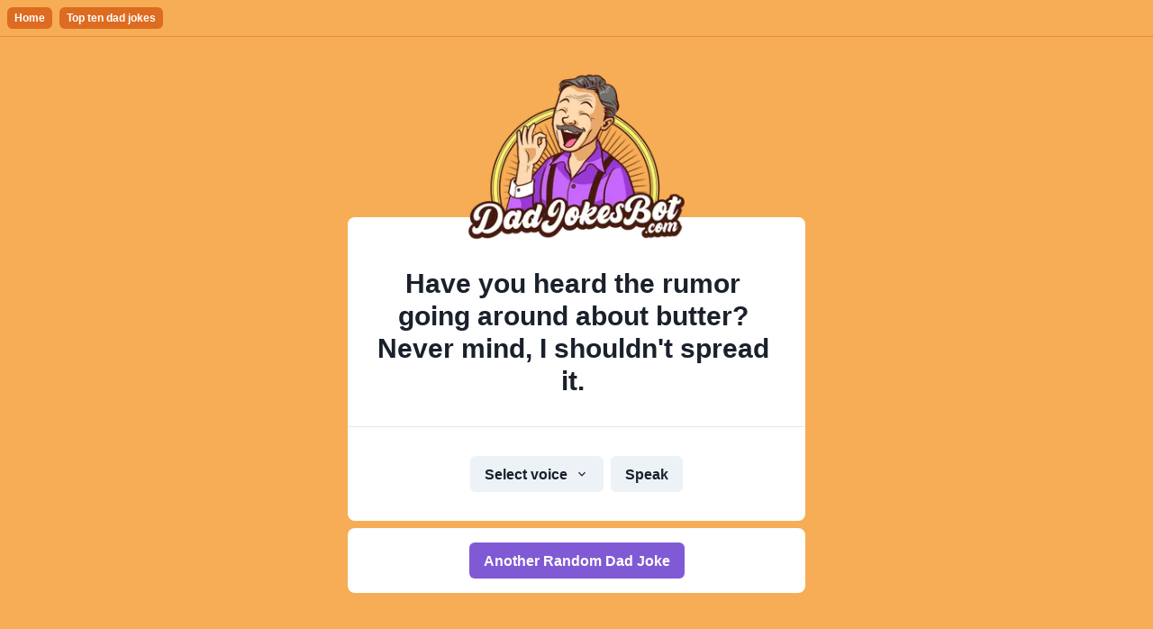

--- FILE ---
content_type: application/javascript; charset=utf-8
request_url: https://dadjokesbot.com/_next/static/chunks/pages/index-873d5ef7717a3a40.js
body_size: 683
content:
(self.webpackChunk_N_E=self.webpackChunk_N_E||[]).push([[405],{5301:function(e,n,t){(window.__NEXT_P=window.__NEXT_P||[]).push(["/",function(){return t(8236)}])},8236:function(e,n,t){"use strict";t.r(n),t.d(n,{__N_SSG:function(){return f},default:function(){return h}});var r=t(5893),o=t(8527),i=t(5113),c=t(1664),s=t.n(c),u=function(e){var n=e.jokeUrls;return(0,r.jsx)(o.MI,{spacing:"3",columns:[2,null,3],children:n.map((function(e,n){return(0,r.jsx)(s(),{href:e,children:(0,r.jsxs)(i.zx,{size:"sm",children:["Joke ",n+1]})},e)}))})},a=t(9008),l=t(9966),d=t(8266),f=!0,h=function(e){var n=e.jokeUrls;return(0,r.jsxs)(r.Fragment,{children:[(0,r.jsxs)(a.default,{children:[(0,r.jsx)("title",{children:"DadJokesBot.com - Dad jokes spoken by text-to-speech"}),(0,r.jsx)("meta",{charSet:"utf-8"}),(0,r.jsx)("meta",{name:"robots",content:"all"}),(0,r.jsx)("meta",{name:"viewport",content:"initial-scale=1.0, width=device-width"}),(0,r.jsx)("meta",{name:"google-site-verification",content:"q8kVMg5EodoHEaQ8dImSDvTS-NDc_fnvUEjulHiBnIk"}),(0,r.jsx)("meta",{name:"description",content:"all the funniest dad jokes picked randomly, and spoken by modern browsers text-to-speech technology"})]}),(0,r.jsxs)(l.O,{isUnderLogo:!0,children:[(0,r.jsx)(o.M5,{pt:"4",pb:"16",children:(0,r.jsx)(d.a,{size:"lg",children:"Find Random Dad Joke"})}),(0,r.jsx)("hr",{}),(0,r.jsx)(o.xu,{p:"4",mb:"4",children:(0,r.jsx)(u,{jokeUrls:n})})]})]})}},9966:function(e,n,t){"use strict";t.d(n,{O:function(){return i}});var r=t(5893),o=t(8527),i=function(e){var n=e.children,t=e.isUnderLogo;return(0,r.jsx)(o.xu,{bg:"white",borderRadius:"8px",mt:t?-14:0,pt:t?14:0,children:n})}},8266:function(e,n,t){"use strict";t.d(n,{a:function(){return u}});var r=t(5893),o=t(6661),i=t(5113),c=t(1163);t(7294);function s(e,n,t){return n in e?Object.defineProperty(e,n,{value:t,enumerable:!0,configurable:!0,writable:!0}):e[n]=t,e}var u=(0,o.Gp)((function(e,n){var t=(0,c.useRouter)();return(0,r.jsx)(i.zx,function(e){for(var n=1;n<arguments.length;n++){var t=null!=arguments[n]?arguments[n]:{},r=Object.keys(t);"function"===typeof Object.getOwnPropertySymbols&&(r=r.concat(Object.getOwnPropertySymbols(t).filter((function(e){return Object.getOwnPropertyDescriptor(t,e).enumerable})))),r.forEach((function(n){s(e,n,t[n])}))}return e}({colorScheme:"purple",ref:n},e,{onClick:function(e){e.preventDefault();var n=Math.floor(761*Math.random());t.push("/joke/"+n)},children:e.children}))}))},9008:function(e,n,t){e.exports=t(3121)},1163:function(e,n,t){e.exports=t(880)}},function(e){e.O(0,[774,888,179],(function(){return n=5301,e(e.s=n);var n}));var n=e.O();_N_E=n}]);

--- FILE ---
content_type: application/javascript; charset=utf-8
request_url: https://dadjokesbot.com/_next/static/chunks/pages/_app-2643e8224eddb97b.js
body_size: 65071
content:
(self.webpackChunk_N_E=self.webpackChunk_N_E||[]).push([[888],{5113:function(e,r,t){"use strict";t.d(r,{zx:function(){return T}});var n=t(7375),o=t(6661),a=t(9703),i=t(8554),l=t.n(i),c=t(7294),s=t(6450),u=t(8012),d={border:"0px",clip:"rect(0px, 0px, 0px, 0px)",height:"1px",width:"1px",margin:"-1px",padding:"0px",overflow:"hidden",whiteSpace:"nowrap",position:"absolute"},f=(0,o.m$)("span",{baseStyle:d});a.Ts&&(f.displayName="VisuallyHidden");var p=(0,o.m$)("input",{baseStyle:d});a.Ts&&(p.displayName="VisuallyHiddenInput");function h(){return h=Object.assign||function(e){for(var r=1;r<arguments.length;r++){var t=arguments[r];for(var n in t)Object.prototype.hasOwnProperty.call(t,n)&&(e[n]=t[n])}return e},h.apply(this,arguments)}var m=["label","thickness","speed","emptyColor","className"],g=(0,u.F4)({"0%":{transform:"rotate(0deg)"},"100%":{transform:"rotate(360deg)"}}),b=(0,o.Gp)((function(e,r){var t=(0,o.mq)("Spinner",e),n=(0,o.Lr)(e),i=n.label,l=void 0===i?"Loading...":i,s=n.thickness,u=void 0===s?"2px":s,d=n.speed,p=void 0===d?"0.45s":d,b=n.emptyColor,v=void 0===b?"transparent":b,y=n.className,x=function(e,r){if(null==e)return{};var t,n,o={},a=Object.keys(e);for(n=0;n<a.length;n++)t=a[n],r.indexOf(t)>=0||(o[t]=e[t]);return o}(n,m),w=(0,a.cx)("chakra-spinner",y),k=h({display:"inline-block",borderColor:"currentColor",borderStyle:"solid",borderRadius:"99999px",borderWidth:u,borderBottomColor:v,borderLeftColor:v,animation:g+" "+p+" linear infinite"},t);return c.createElement(o.m$.div,h({ref:r,__css:k,className:w},x),l&&c.createElement(f,null,l))}));function v(e,r){if(null==e)return{};var t,n,o={},a=Object.keys(e);for(n=0;n<a.length;n++)t=a[n],r.indexOf(t)>=0||(o[t]=e[t]);return o}function y(){return y=Object.assign||function(e){for(var r=1;r<arguments.length;r++){var t=arguments[r];for(var n in t)Object.prototype.hasOwnProperty.call(t,n)&&(e[n]=t[n])}return e},y.apply(this,arguments)}a.Ts&&(b.displayName="Spinner");var x=["size","colorScheme","variant","className","spacing","isAttached","isDisabled"],w=(0,s.kr)({strict:!1,name:"ButtonGroupContext"}),k=w[0],S=w[1],_=(0,o.Gp)((function(e,r){var t=e.size,n=e.colorScheme,i=e.variant,l=e.className,s=e.spacing,u=void 0===s?"0.5rem":s,d=e.isAttached,f=e.isDisabled,p=v(e,x),h=(0,a.cx)("chakra-button__group",l),m=c.useMemo((function(){return{size:t,colorScheme:n,variant:i,isDisabled:f}}),[t,n,i,f]),g={display:"inline-flex"};return g=y({},g,d?{"> *:first-of-type:not(:last-of-type)":{borderEndRadius:0},"> *:not(:first-of-type):not(:last-of-type)":{borderRadius:0},"> *:not(:first-of-type):last-of-type":{borderStartRadius:0}}:{"& > *:not(style) ~ *:not(style)":{marginStart:u}}),c.createElement(k,{value:m},c.createElement(o.m$.div,y({ref:r,role:"group",__css:g,className:h},p)))}));a.Ts&&(_.displayName="ButtonGroup");var E=["label","placement","spacing","children","className","__css"],A=function(e){var r=e.label,t=e.placement,n=e.spacing,i=void 0===n?"0.5rem":n,l=e.children,s=void 0===l?c.createElement(b,{color:"currentColor",width:"1em",height:"1em"}):l,u=e.className,d=e.__css,f=v(e,E),p=(0,a.cx)("chakra-button__spinner",u),h="start"===t?"marginEnd":"marginStart",m=c.useMemo((function(){var e;return y(((e={display:"flex",alignItems:"center",position:r?"relative":"absolute"})[h]=r?i:0,e.fontSize="1em",e.lineHeight="normal",e),d)}),[d,r,h,i]);return c.createElement(o.m$.div,y({className:p},f,{__css:m}),s)};a.Ts&&(A.displayName="ButtonSpinner");var C=["children","className"],R=function(e){var r=e.children,t=e.className,n=v(e,C),i=c.isValidElement(r)?c.cloneElement(r,{"aria-hidden":!0,focusable:!1}):r,l=(0,a.cx)("chakra-button__icon",t);return c.createElement(o.m$.span,y({display:"inline-flex",alignSelf:"center",flexShrink:0},n,{className:l}),i)};a.Ts&&(R.displayName="ButtonIcon");var z=["isDisabled","isLoading","isActive","isFullWidth","children","leftIcon","rightIcon","loadingText","iconSpacing","type","spinner","spinnerPlacement","className","as"],T=(0,o.Gp)((function(e,r){var t=S(),i=(0,o.mq)("Button",y({},t,e)),s=(0,o.Lr)(e),u=s.isDisabled,d=void 0===u?null==t?void 0:t.isDisabled:u,f=s.isLoading,p=s.isActive,h=s.isFullWidth,m=s.children,g=s.leftIcon,b=s.rightIcon,x=s.loadingText,w=s.iconSpacing,k=void 0===w?"0.5rem":w,_=s.type,E=s.spinner,C=s.spinnerPlacement,R=void 0===C?"start":C,T=s.className,j=s.as,O=v(s,z),I=c.useMemo((function(){var e,r=l()({},null!=(e=null==i?void 0:i._focus)?e:{},{zIndex:1});return y({display:"inline-flex",appearance:"none",alignItems:"center",justifyContent:"center",userSelect:"none",position:"relative",whiteSpace:"nowrap",verticalAlign:"middle",outline:"none",width:h?"100%":"auto"},i,!!t&&{_focus:r})}),[i,t,h]),P=function(e){var r=c.useState(!e),t=r[0],n=r[1];return{ref:c.useCallback((function(e){e&&n("BUTTON"===e.tagName)}),[]),type:t?"button":void 0}}(j),M=P.ref,F=P.type,N={rightIcon:b,leftIcon:g,iconSpacing:k,children:m};return c.createElement(o.m$.button,y({disabled:d||f,ref:(0,n.qq)(r,M),as:j,type:null!=_?_:F,"data-active":(0,a.PB)(p),"data-loading":(0,a.PB)(f),__css:I,className:(0,a.cx)("chakra-button",T)},O),f&&"start"===R&&c.createElement(A,{className:"chakra-button__spinner--start",label:x,placement:"start",spacing:k},E),f?x||c.createElement(o.m$.span,{opacity:0},c.createElement(B,N)):c.createElement(B,N),f&&"end"===R&&c.createElement(A,{className:"chakra-button__spinner--end",label:x,placement:"end",spacing:k},E))}));function B(e){var r=e.leftIcon,t=e.rightIcon,n=e.children,o=e.iconSpacing;return c.createElement(c.Fragment,null,r&&c.createElement(R,{marginEnd:o},r),n,t&&c.createElement(R,{marginStart:o},t))}a.Ts&&(T.displayName="Button");var j=["icon","children","isRound","aria-label"],O=(0,o.Gp)((function(e,r){var t=e.icon,n=e.children,o=e.isRound,a=e["aria-label"],i=v(e,j),l=t||n,s=c.isValidElement(l)?c.cloneElement(l,{"aria-hidden":!0,focusable:!1}):null;return c.createElement(T,y({padding:"0",borderRadius:o?"full":void 0,ref:r,"aria-label":a},i),s)}));a.Ts&&(O.displayName="IconButton")},949:function(e,r,t){"use strict";t.d(r,{If:function(){return v},SG:function(){return y}});var n=t(5393),o=t(9703),a=t(7294);var i="chakra-ui-light",l="chakra-ui-dark",c={classList:{add:o.ZT,remove:o.ZT}};function s(e,r){var t=function(e){return o.jU?e.body:c}(r);t.classList.add(e?l:i),t.classList.remove(e?i:l)}var u="(prefers-color-scheme: dark)";function d(e){var r;return(null!=(r=function(e){var r=null==window.matchMedia?void 0:window.matchMedia(e);if(r)return!!r.media===r.matches}(u))?r:"dark"===e)?"dark":"light"}var f=function(){return document.documentElement.style.getPropertyValue("--chakra-ui-color-mode")||document.documentElement.dataset.theme},p=function(e){o.jU&&(document.documentElement.style.setProperty("--chakra-ui-color-mode",e),document.documentElement.setAttribute("data-theme",e))},h=function(){return"undefined"!==typeof Storage},m="chakra-ui-color-mode",g={get:function(e){if(!h())return e;try{var r=localStorage.getItem(m);return null!=r?r:e}catch(t){return o.Ts&&console.log(t),e}},set:function(e){if(h())try{localStorage.setItem(m,e)}catch(r){o.Ts&&console.log(r)}},type:"localStorage"},b=a.createContext({});o.Ts&&(b.displayName="ColorModeContext");var v=function(){var e=a.useContext(b);if(void 0===e)throw new Error("useColorMode must be used within a ColorModeProvider");return e};function y(e){var r=e.value,t=e.children,i=e.options,l=i.useSystemColorMode,c=i.initialColorMode,h=e.colorModeManager,m=void 0===h?g:h,v="dark"===c?"dark":"light",y=a.useState("cookie"===m.type?m.get(v):v),x=y[0],w=y[1],k=(0,n.O)().document;a.useEffect((function(){if(o.jU&&"localStorage"===m.type){var e=d(v);if(l)return w(e);var r=f(),t=m.get();return w(r?r:t||("system"===c?e:v))}}),[m,l,v,c]),a.useEffect((function(){var e="dark"===x;s(e,k),p(e?"dark":"light")}),[x,k]);var S=a.useCallback((function(e,r){if(void 0===r&&(r=!1),r){if(m.get()&&!l)return}else m.set(e);w(e)}),[m,l]),_=a.useCallback((function(){S("light"===x?"dark":"light")}),[x,S]);a.useEffect((function(){var e,r=l||"system"===c;return r&&(e=function(e){if(!("matchMedia"in window))return o.ZT;var r=window.matchMedia(u),t=function(){e(r.matches?"dark":"light",!0)};return r.addEventListener("change",t),function(){r.removeEventListener("change",t)}}(S)),function(){e&&r&&e()}}),[S,l,c]);var E=a.useMemo((function(){return{colorMode:null!=r?r:x,toggleColorMode:r?o.ZT:_,setColorMode:r?o.ZT:S}}),[x,S,_,r]);return a.createElement(b.Provider,{value:E},t)}o.Ts&&(y.displayName="ColorModeProvider");o.Ts;o.Ts},7375:function(e,r,t){"use strict";t.d(r,{Ck:function(){return m},Me:function(){return d},NW:function(){return b},O3:function(){return x},Tx:function(){return i},ZS:function(){return f},bx:function(){return k},qY:function(){return p},qq:function(){return y},rf:function(){return h},vc:function(){return u},zq:function(){return g}});var n=t(7294),o=t(4697),a=(t(640),t(9703));function i(e){var r=e.value,t=e.defaultValue,i=e.onChange,l=e.shouldUpdate,c=void 0===l?function(e,r){return e!==r}:l,s=(0,o.u)(i),u=(0,o.u)(c),d=n.useState(t),f=d[0],p=d[1],h=void 0!==r,m=h?r:f,g=n.useCallback((function(e){var r=(0,a.Pu)(e,m);u(m,r)&&(h||p(r),s(r))}),[h,s,m,u]);return[m,g]}function l(){return l=Object.assign||function(e){for(var r=1;r<arguments.length;r++){var t=arguments[r];for(var n in t)Object.prototype.hasOwnProperty.call(t,n)&&(e[n]=t[n])}return e},l.apply(this,arguments)}var c={current:1},s=n.createContext(c),u=n.memo((function(e){var r=e.children;return n.createElement(s.Provider,{value:{current:1}},r)}));function d(e,r){var t=n.useContext(s),o=n.useState(t.current),a=o[0],i=o[1];return n.useEffect((function(){i(function(e){return e.current++}(t))}),[t]),n.useMemo((function(){return e||[r,a].filter(Boolean).join("-")}),[e,r,a])}function f(e){for(var r=arguments.length,t=new Array(r>1?r-1:0),o=1;o<r;o++)t[o-1]=arguments[o];var a=d(e);return n.useMemo((function(){return t.map((function(e){return e+"-"+a}))}),[a,t])}function p(e){void 0===e&&(e={});var r=e,t=r.onClose,i=r.onOpen,c=r.isOpen,s=r.id,u=(0,o.u)(i),f=(0,o.u)(t),p=n.useState(e.defaultIsOpen||!1),h=p[0],m=p[1],g=function(e,r){var t=void 0!==e;return[t,t&&"undefined"!==typeof e?e:r]}(c,h),b=g[0],v=g[1],y=d(s,"disclosure"),x=n.useCallback((function(){b||m(!1),null==f||f()}),[b,f]),w=n.useCallback((function(){b||m(!0),null==u||u()}),[b,u]),k=n.useCallback((function(){(v?x:w)()}),[v,w,x]);return{isOpen:!!v,onOpen:w,onClose:x,onToggle:k,isControlled:b,getButtonProps:function(e){return void 0===e&&(e={}),l({},e,{"aria-expanded":"true","aria-controls":y,onClick:(0,a.v0)(e.onClick,k)})},getDisclosureProps:function(e){return void 0===e&&(e={}),l({},e,{hidden:!v,id:y})}}}var h=function(e,r){var t=n.useRef(!1);return n.useEffect((function(){if(t.current)return e();t.current=!0}),r),t.current};function m(e,r){var t=r.shouldFocus,n=r.visible,o=r.focusRef,i=t&&!n;h((function(){if(i&&!function(e){var r=e.current;if(!r)return!1;var t=(0,a.vY)(r);return!!t&&!(0,a.r3)(r,t)&&!!(0,a.Wq)(t)}(e)){var r=(null==o?void 0:o.current)||e.current;r&&(0,a.T_)(r,{nextTick:!0})}}),[i,e,o])}function g(e,r){return void 0===r&&(r=[]),n.useEffect((function(){return function(){return e()}}),r)}function b(){var e=n.useRef(!1),r=n.useState(0),t=r[0],o=r[1];return g((function(){e.current=!0})),n.useCallback((function(){e.current||o(t+1)}),[t])}function v(e,r){if(null!=e)if("function"!==typeof e)try{e.current=r}catch(t){throw new Error("Cannot assign value '"+r+"' to ref '"+e+"'")}else e(r)}function y(){for(var e=arguments.length,r=new Array(e),t=0;t<e;t++)r[t]=arguments[t];return n.useMemo((function(){return r.every((function(e){return null==e}))?null:function(e){r.forEach((function(r){r&&v(r,e)}))}}),r)}function x(e){var r=e.ref,t=e.handler,i=e.enabled,l=void 0===i||i,c=(0,o.u)(t),s=(0,n.useRef)({isPointerDown:!1,ignoreEmulatedMouseEvents:!1}).current;(0,n.useEffect)((function(){if(l){var e=function(e){w(e,r)&&(s.isPointerDown=!0)},n=function(e){s.ignoreEmulatedMouseEvents?s.ignoreEmulatedMouseEvents=!1:s.isPointerDown&&t&&w(e,r)&&(s.isPointerDown=!1,c(e))},o=function(e){s.ignoreEmulatedMouseEvents=!0,t&&s.isPointerDown&&w(e,r)&&(s.isPointerDown=!1,c(e))},i=(0,a.lZ)(r.current);return i.addEventListener("mousedown",e,!0),i.addEventListener("mouseup",n,!0),i.addEventListener("touchstart",e,!0),i.addEventListener("touchend",o,!0),function(){i.removeEventListener("mousedown",e,!0),i.removeEventListener("mouseup",n,!0),i.removeEventListener("touchstart",e,!0),i.removeEventListener("touchend",o,!0)}}}),[t,r,c,s,l])}function w(e,r){var t,n=e.target;if(e.button>0)return!1;if(n&&!(0,a.lZ)(n).body.contains(n))return!1;return!(null!=(t=r.current)&&t.contains(n))}function k(e){void 0===e&&(e={});var r=e,t=r.timeout,o=void 0===t?300:t,a=r.preventDefault,i=void 0===a?function(){return!0}:a,l=n.useState([]),c=l[0],s=l[1],u=n.useRef(),d=function(){u.current&&(clearTimeout(u.current),u.current=null)};return n.useEffect((function(){return d}),[]),function(e){return function(r){if("Backspace"===r.key){var t=[].concat(c);return t.pop(),void s(t)}if(function(e){var r=e.key;return 1===r.length||r.length>1&&/[^a-zA-Z0-9]/.test(r)}(r)){var n=c.concat(r.key);i(r)&&(r.preventDefault(),r.stopPropagation()),s(n),e(n.join("")),d(),u.current=setTimeout((function(){s([]),u.current=null}),o)}}}}},4697:function(e,r,t){"use strict";t.d(r,{a:function(){return a},c:function(){return l},u:function(){return i}});var n=t(9703),o=t(7294),a=n.jU?o.useLayoutEffect:o.useEffect;function i(e,r){void 0===r&&(r=[]);var t=o.useRef(e);return a((function(){t.current=e})),o.useCallback((function(){for(var e=arguments.length,r=new Array(e),n=0;n<e;n++)r[n]=arguments[n];return null==t.current?void 0:t.current.apply(t,r)}),r)}function l(e){var r=e.isOpen,t=e.ref,a=(0,o.useState)(r),l=a[0],c=a[1],s=(0,o.useState)(!1),u=s[0],d=s[1];return(0,o.useEffect)((function(){u||(c(r),d(!0))}),[r,u,l]),function(e,r,t,a){var l=i(r);o.useEffect((function(){var o,i=null!=(o=(0,n.Pu)(t))?o:document;if(r)return i.addEventListener(e,l,a),function(){i.removeEventListener(e,l,a)}}),[e,t,a,l,r])}("animationend",(function(){c(r)}),(function(){return t.current})),{present:!(!r&&!l),onComplete:function(){var e,r=new((0,n.kR)(t.current).CustomEvent)("animationend",{bubbles:!0});null==(e=t.current)||e.dispatchEvent(r)}}}},894:function(e,r,t){"use strict";t.d(r,{IU:function(){return u},JO:function(){return s}});var n=t(6661),o=t(9703),a=t(7294);function i(){return i=Object.assign||function(e){for(var r=1;r<arguments.length;r++){var t=arguments[r];for(var n in t)Object.prototype.hasOwnProperty.call(t,n)&&(e[n]=t[n])}return e},i.apply(this,arguments)}var l=["as","viewBox","color","focusable","children","className","__css"],c={path:a.createElement("g",{stroke:"currentColor",strokeWidth:"1.5"},a.createElement("path",{strokeLinecap:"round",fill:"none",d:"M9,9a3,3,0,1,1,4,2.829,1.5,1.5,0,0,0-1,1.415V14.25"}),a.createElement("path",{fill:"currentColor",strokeLinecap:"round",d:"M12,17.25a.375.375,0,1,0,.375.375A.375.375,0,0,0,12,17.25h0"}),a.createElement("circle",{fill:"none",strokeMiterlimit:"10",cx:"12",cy:"12",r:"11.25"})),viewBox:"0 0 24 24"},s=(0,n.Gp)((function(e,r){var t=e.as,s=e.viewBox,u=e.color,d=void 0===u?"currentColor":u,f=e.focusable,p=void 0!==f&&f,h=e.children,m=e.className,g=e.__css,b=function(e,r){if(null==e)return{};var t,n,o={},a=Object.keys(e);for(n=0;n<a.length;n++)t=a[n],r.indexOf(t)>=0||(o[t]=e[t]);return o}(e,l),v={ref:r,focusable:p,className:(0,o.cx)("chakra-icon",m),__css:i({w:"1em",h:"1em",display:"inline-block",lineHeight:"1em",flexShrink:0,color:d},g)},y=null!=s?s:c.viewBox;if(t&&"string"!==typeof t)return a.createElement(n.m$.svg,i({as:t},v,b));var x=null!=h?h:c.path;return a.createElement(n.m$.svg,i({verticalAlign:"middle",viewBox:y},v,b),x)}));o.Ts&&(s.displayName="Icon");function u(e){var r=e.viewBox,t=void 0===r?"0 0 24 24":r,l=e.d,c=e.displayName,u=e.defaultProps,d=void 0===u?{}:u,f=a.Children.toArray(e.path),p=(0,n.Gp)((function(e,r){return a.createElement(s,i({ref:r,viewBox:t},d,e),f.length?f:a.createElement("path",{fill:"currentColor",d:l}))}));return o.Ts&&(p.displayName=c),p}},8527:function(e,r,t){"use strict";t.d(r,{Kq:function(){return re},M5:function(){return x},MI:function(){return Z},Ug:function(){return te},W2:function(){return _},X6:function(){return O},kC:function(){return z},rU:function(){return F},xu:function(){return b},xv:function(){return ae}});var n=t(6661),o=t(4244),a=t(9703),i=t(7294),l=t(894),c=t(6450);function s(){return s=Object.assign||function(e){for(var r=1;r<arguments.length;r++){var t=arguments[r];for(var n in t)Object.prototype.hasOwnProperty.call(t,n)&&(e[n]=t[n])}return e},s.apply(this,arguments)}function u(e,r){if(null==e)return{};var t,n,o={},a=Object.keys(e);for(n=0;n<a.length;n++)t=a[n],r.indexOf(t)>=0||(o[t]=e[t]);return o}var d=["ratio","children","className"],f=(0,n.Gp)((function(e,r){var t=e.ratio,o=void 0===t?4/3:t,l=e.children,c=e.className,f=u(e,d),p=i.Children.only(l),h=(0,a.cx)("chakra-aspect-ratio",c);return i.createElement(n.m$.div,s({ref:r,position:"relative",className:h,_before:{height:0,content:'""',display:"block",paddingBottom:(0,a.XQ)(o,(function(e){return 1/e*100+"%"}))},__css:{"& > *:not(style)":{overflow:"hidden",position:"absolute",top:"0",right:"0",bottom:"0",left:"0",display:"flex",justifyContent:"center",alignItems:"center",width:"100%",height:"100%"},"& > img, & > video":{objectFit:"cover"}}},f),p)}));a.Ts&&(f.displayName="AspectRatio");var p=["className"],h=(0,n.Gp)((function(e,r){var t=(0,n.mq)("Badge",e),o=(0,n.Lr)(e);o.className;var l=u(o,p);return i.createElement(n.m$.span,s({ref:r,className:(0,a.cx)("chakra-badge",e.className)},l,{__css:s({display:"inline-block",whiteSpace:"nowrap",verticalAlign:"middle"},t)}))}));a.Ts&&(h.displayName="Badge");var m=["size","centerContent"],g=["size"],b=(0,n.m$)("div");a.Ts&&(b.displayName="Box");var v=(0,n.Gp)((function(e,r){var t=e.size,n=e.centerContent,o=void 0===n||n,a=u(e,m),l=o?{display:"flex",alignItems:"center",justifyContent:"center"}:{};return i.createElement(b,s({ref:r,boxSize:t,__css:s({},l,{flexShrink:0,flexGrow:0})},a))}));a.Ts&&(v.displayName="Square");var y=(0,n.Gp)((function(e,r){var t=e.size,n=u(e,g);return i.createElement(v,s({size:t,ref:r,borderRadius:"9999px"},n))}));a.Ts&&(y.displayName="Circle");var x=(0,n.m$)("div",{baseStyle:{display:"flex",alignItems:"center",justifyContent:"center"}});a.Ts&&(x.displayName="Center");var w=["className"],k=(0,n.Gp)((function(e,r){var t=(0,n.mq)("Code",e),o=(0,n.Lr)(e);o.className;var l=u(o,w);return i.createElement(n.m$.code,s({ref:r,className:(0,a.cx)("chakra-code",e.className)},l,{__css:s({display:"inline-block"},t)}))}));a.Ts&&(k.displayName="Code");var S=["className","centerContent"],_=(0,n.Gp)((function(e,r){var t=(0,n.Lr)(e),o=t.className,l=t.centerContent,c=u(t,S),d=(0,n.mq)("Container",e);return i.createElement(n.m$.div,s({ref:r,className:(0,a.cx)("chakra-container",o)},c,{__css:s({},d,l&&{display:"flex",flexDirection:"column",alignItems:"center"})}))}));a.Ts&&(_.displayName="Container");var E=["borderLeftWidth","borderBottomWidth","borderTopWidth","borderRightWidth","borderWidth","borderStyle","borderColor"],A=["className","orientation","__css"],C=(0,n.Gp)((function(e,r){var t=(0,n.mq)("Divider",e),o=t.borderLeftWidth,l=t.borderBottomWidth,c=t.borderTopWidth,d=t.borderRightWidth,f=t.borderWidth,p=t.borderStyle,h=t.borderColor,m=u(t,E),g=(0,n.Lr)(e),b=g.className,v=g.orientation,y=void 0===v?"horizontal":v,x=g.__css,w=u(g,A),k={vertical:{borderLeftWidth:o||d||f||"1px",height:"100%"},horizontal:{borderBottomWidth:l||c||f||"1px",width:"100%"}};return i.createElement(n.m$.hr,s({ref:r,"aria-orientation":y},w,{__css:s({},m,{border:"0",borderColor:h,borderStyle:p},k[y],x),className:(0,a.cx)("chakra-divider",b)}))}));a.Ts&&(C.displayName="Divider");var R=["direction","align","justify","wrap","basis","grow","shrink"],z=(0,n.Gp)((function(e,r){var t=e.direction,o=e.align,a=e.justify,l=e.wrap,c=e.basis,d=e.grow,f=e.shrink,p=u(e,R),h={display:"flex",flexDirection:t,alignItems:o,justifyContent:a,flexWrap:l,flexBasis:c,flexGrow:d,flexShrink:f};return i.createElement(n.m$.div,s({ref:r,__css:h},p))}));a.Ts&&(z.displayName="Flex");var T=["area","templateAreas","gap","rowGap","columnGap","column","row","autoFlow","autoRows","templateRows","autoColumns","templateColumns"],B=(0,n.Gp)((function(e,r){var t=e.area,o=e.templateAreas,a=e.gap,l=e.rowGap,c=e.columnGap,d=e.column,f=e.row,p=e.autoFlow,h=e.autoRows,m=e.templateRows,g=e.autoColumns,b=e.templateColumns,v=u(e,T),y={display:"grid",gridArea:t,gridTemplateAreas:o,gridGap:a,gridRowGap:l,gridColumnGap:c,gridAutoColumns:g,gridColumn:d,gridRow:f,gridAutoFlow:p,gridAutoRows:h,gridTemplateRows:m,gridTemplateColumns:b};return i.createElement(n.m$.div,s({ref:r,__css:y},v))}));a.Ts&&(B.displayName="Grid");var j=["className"],O=(0,n.Gp)((function(e,r){var t=(0,n.mq)("Heading",e),o=(0,n.Lr)(e);o.className;var l=u(o,j);return i.createElement(n.m$.h2,s({ref:r,className:(0,a.cx)("chakra-heading",e.className)},l,{__css:t}))}));a.Ts&&(O.displayName="Heading");var I=["className"],P=(0,n.Gp)((function(e,r){var t=(0,n.mq)("Kbd",e),o=(0,n.Lr)(e),l=o.className,c=u(o,I);return i.createElement(n.m$.kbd,s({ref:r,className:(0,a.cx)("chakra-kbd",l)},c,{__css:s({fontFamily:"mono"},t)}))}));a.Ts&&(P.displayName="Kbd");var M=["className","isExternal"],F=(0,n.Gp)((function(e,r){var t=(0,n.mq)("Link",e),o=(0,n.Lr)(e),l=o.className,c=o.isExternal,d=u(o,M);return i.createElement(n.m$.a,s({target:c?"_blank":void 0,rel:c?"noopener":void 0,ref:r,className:(0,a.cx)("chakra-link",l)},d,{__css:t}))}));a.Ts&&(F.displayName="Link");var N=["children","styleType","stylePosition","spacing"],W=["as"],L=["as"],D=(0,c.kr)({name:"StylesContext",errorMessage:"useStyles: `styles` is undefined. Seems you forgot to wrap the components in a `<*List />` "}),H=D[0],$=D[1],G=(0,n.Gp)((function(e,r){var t,o=(0,n.jC)("List",e),a=(0,n.Lr)(e),l=a.children,d=a.styleType,f=void 0===d?"none":d,p=a.stylePosition,h=a.spacing,m=u(a,N),g=(0,c.WR)(l),b=h?((t={})["& > *:not(style) ~ *:not(style)"]={mt:h},t):{};return i.createElement(H,{value:o},i.createElement(n.m$.ul,s({ref:r,listStyleType:f,listStylePosition:p,role:"list",__css:s({},o.container,b)},m),g))}));a.Ts&&(G.displayName="List");var q=(0,n.Gp)((function(e,r){e.as;var t=u(e,W);return i.createElement(G,s({ref:r,as:"ol",styleType:"decimal",marginStart:"1em"},t))}));a.Ts&&(q.displayName="OrderedList");var U=(0,n.Gp)((function(e,r){e.as;var t=u(e,L);return i.createElement(G,s({ref:r,as:"ul",styleType:"initial",marginStart:"1em"},t))}));a.Ts&&(U.displayName="UnorderedList");var V=(0,n.Gp)((function(e,r){var t=$();return i.createElement(n.m$.li,s({ref:r},e,{__css:t.item}))}));a.Ts&&(V.displayName="ListItem");var X=(0,n.Gp)((function(e,r){var t=$();return i.createElement(l.JO,s({ref:r,role:"presentation"},e,{__css:t.icon}))}));a.Ts&&(X.displayName="ListIcon");var Y=["columns","spacingX","spacingY","spacing","minChildWidth"],Z=(0,n.Gp)((function(e,r){var t,n,o=e.columns,l=e.spacingX,c=e.spacingY,d=e.spacing,f=e.minChildWidth,p=u(e,Y),h=f?(n=f,(0,a.XQ)(n,(function(e){return(0,a.Ft)(e)?null:"repeat(auto-fit, minmax("+(r=e,((0,a.hj)(r)?r+"px":r)+", 1fr))");var r}))):(t=o,(0,a.XQ)(t,(function(e){return(0,a.Ft)(e)?null:"repeat("+e+", minmax(0, 1fr))"})));return i.createElement(B,s({ref:r,gap:d,columnGap:l,rowGap:c,templateColumns:h},p))}));a.Ts&&(Z.displayName="SimpleGrid");var K=(0,n.m$)("div",{baseStyle:{flex:1,justifySelf:"stretch",alignSelf:"stretch"}});a.Ts&&(K.displayName="Spacer");var Q="& > *:not(style) ~ *:not(style)";var J=["isInline","direction","align","justify","spacing","wrap","children","divider","className","shouldWrapChildren"],ee=function(e){return i.createElement(n.m$.div,s({className:"chakra-stack__item"},e,{__css:s({display:"inline-block",flex:"0 0 auto",minWidth:0},e.__css)}))},re=(0,n.Gp)((function(e,r){var t,o=e.isInline,l=e.direction,d=e.align,f=e.justify,p=e.spacing,h=void 0===p?"0.5rem":p,m=e.wrap,g=e.children,b=e.divider,v=e.className,y=e.shouldWrapChildren,x=u(e,J),w=o?"row":null!=l?l:"column",k=i.useMemo((function(){return function(e){var r,t=e.spacing,n=e.direction,o={column:{marginTop:t,marginEnd:0,marginBottom:0,marginStart:0},row:{marginTop:0,marginEnd:0,marginBottom:0,marginStart:t},"column-reverse":{marginTop:0,marginEnd:0,marginBottom:t,marginStart:0},"row-reverse":{marginTop:0,marginEnd:t,marginBottom:0,marginStart:0}};return(r={flexDirection:n})[Q]=(0,a.XQ)(n,(function(e){return o[e]})),r}({direction:w,spacing:h})}),[w,h]),S=i.useMemo((function(){return function(e){var r=e.spacing,t=e.direction,n={column:{my:r,mx:0,borderLeftWidth:0,borderBottomWidth:"1px"},"column-reverse":{my:r,mx:0,borderLeftWidth:0,borderBottomWidth:"1px"},row:{mx:r,my:0,borderLeftWidth:"1px",borderBottomWidth:0},"row-reverse":{mx:r,my:0,borderLeftWidth:"1px",borderBottomWidth:0}};return{"&":(0,a.XQ)(t,(function(e){return n[e]}))}}({spacing:h,direction:w})}),[h,w]),_=!!b,E=!y&&!_,A=(0,c.WR)(g),C=E?A:A.map((function(e,r){var t="undefined"!==typeof e.key?e.key:r,n=r+1===A.length,o=y?i.createElement(ee,{key:t},e):e;if(!_)return o;var a=n?null:i.cloneElement(b,{__css:S});return i.createElement(i.Fragment,{key:t},o,a)})),R=(0,a.cx)("chakra-stack",v);return i.createElement(n.m$.div,s({ref:r,display:"flex",alignItems:d,justifyContent:f,flexDirection:k.flexDirection,flexWrap:m,className:R,__css:_?{}:(t={},t[Q]=k[Q],t)},x),C)}));a.Ts&&(re.displayName="Stack");var te=(0,n.Gp)((function(e,r){return i.createElement(re,s({align:"center"},e,{direction:"row",ref:r}))}));a.Ts&&(te.displayName="HStack");var ne=(0,n.Gp)((function(e,r){return i.createElement(re,s({align:"center"},e,{direction:"column",ref:r}))}));a.Ts&&(ne.displayName="VStack");var oe=["className","align","decoration","casing"],ae=(0,n.Gp)((function(e,r){var t=(0,n.mq)("Text",e),o=(0,n.Lr)(e);o.className,o.align,o.decoration,o.casing;var l=u(o,oe),c=(0,a.YU)({textAlign:e.align,textDecoration:e.decoration,textTransform:e.casing});return i.createElement(n.m$.p,s({ref:r,className:(0,a.cx)("chakra-text",e.className)},c,l,{__css:t}))}));a.Ts&&(ae.displayName="Text");var ie=["spacing","spacingX","spacingY","children","justify","direction","align","className","shouldWrapChildren"],le=["className"],ce=(0,n.Gp)((function(e,r){var t=e.spacing,l=void 0===t?"0.5rem":t,c=e.spacingX,d=e.spacingY,f=e.children,p=e.justify,h=e.direction,m=e.align,g=e.className,b=e.shouldWrapChildren,v=u(e,ie),y=i.useMemo((function(){var e={spacingX:c,spacingY:d},r=e.spacingX,t=void 0===r?l:r,n=e.spacingY,i=void 0===n?l:n;return{"--chakra-wrap-x-spacing":function(e){return(0,a.XQ)(t,(function(r){return(0,o.fr)("space",r)(e)}))},"--chakra-wrap-y-spacing":function(e){return(0,a.XQ)(i,(function(r){return(0,o.fr)("space",r)(e)}))},"--wrap-x-spacing":"calc(var(--chakra-wrap-x-spacing) / 2)","--wrap-y-spacing":"calc(var(--chakra-wrap-y-spacing) / 2)",display:"flex",flexWrap:"wrap",justifyContent:p,alignItems:m,flexDirection:h,listStyleType:"none",padding:"0",margin:"calc(var(--wrap-y-spacing) * -1) calc(var(--wrap-x-spacing) * -1)","& > *:not(style)":{margin:"var(--wrap-y-spacing) var(--wrap-x-spacing)"}}}),[l,c,d,p,m,h]),x=b?i.Children.map(f,(function(e,r){return i.createElement(se,{key:r},e)})):f;return i.createElement(n.m$.div,s({ref:r,className:(0,a.cx)("chakra-wrap",g)},v),i.createElement(n.m$.ul,{className:"chakra-wrap__list",__css:y},x))}));a.Ts&&(ce.displayName="Wrap");var se=(0,n.Gp)((function(e,r){var t=e.className,o=u(e,le);return i.createElement(n.m$.li,s({ref:r,__css:{display:"flex",alignItems:"flex-start"},className:(0,a.cx)("chakra-wrap__listitem",t)},o))}));a.Ts&&(se.displayName="WrapItem")},5393:function(e,r,t){"use strict";t.d(r,{O:function(){return u},u:function(){return d}});var n=t(9703),o=t(7294),a={body:{classList:{add:function(){},remove:function(){}}},addEventListener:function(){},removeEventListener:function(){},activeElement:{blur:function(){},nodeName:""},querySelector:function(){return null},querySelectorAll:function(){return[]},getElementById:function(){return null},createEvent:function(){return{initEvent:function(){}}},createElement:function(){return{children:[],childNodes:[],style:{},setAttribute:function(){},getElementsByTagName:function(){return[]}}}},i=function(){},l={window:{document:a,navigator:{userAgent:""},CustomEvent:function(){return this},addEventListener:i,removeEventListener:i,getComputedStyle:function(){return{getPropertyValue:function(){return""}}},matchMedia:function(){return{matches:!1,addListener:i,removeListener:i}},requestAnimationFrame:function(e){return"undefined"===typeof setTimeout?(e(),null):setTimeout(e,0)},cancelAnimationFrame:function(e){"undefined"!==typeof setTimeout&&clearTimeout(e)},setTimeout:function(){return 0},clearTimeout:i,setInterval:function(){return 0},clearInterval:i},document:a},c=n.jU?{window:window,document:document}:l,s=(0,o.createContext)(c);function u(){return(0,o.useContext)(s)}function d(e){var r=e.children,t=e.environment,n=(0,o.useState)(null),a=n[0],i=n[1],l=(0,o.useMemo)((function(){var e,r=null==a?void 0:a.ownerDocument,n=null==a?void 0:a.ownerDocument.defaultView;return null!=(e=null!=t?t:r?{document:r,window:n}:void 0)?e:c}),[a,t]),u=!a&&!t;return o.createElement(s.Provider,{value:l},r,u&&o.createElement("span",{ref:function(e){e&&i(e)}}))}n.Ts&&(s.displayName="EnvironmentContext"),n.Ts&&(d.displayName="EnvironmentProvider")},6450:function(e,r,t){"use strict";t.d(r,{WR:function(){return c},kr:function(){return l},lq:function(){return i}});var n=t(9703),o=t(7294);function a(e,r){if(null!=e)if((0,n.mf)(e))e(r);else try{e.current=r}catch(t){throw new Error("Cannot assign value '"+r+"' to ref '"+e+"'")}}function i(){for(var e=arguments.length,r=new Array(e),t=0;t<e;t++)r[t]=arguments[t];return function(e){r.forEach((function(r){return a(r,e)}))}}function l(e){void 0===e&&(e={});var r=e,t=r.strict,n=void 0===t||t,a=r.errorMessage,i=void 0===a?"useContext: `context` is undefined. Seems you forgot to wrap component within the Provider":a,l=r.name,c=o.createContext(void 0);return c.displayName=l,[c.Provider,function e(){var r=o.useContext(c);if(!r&&n){var t=new Error(i);throw t.name="ContextError",null==Error.captureStackTrace||Error.captureStackTrace(t,e),t}return r},c]}function c(e){return o.Children.toArray(e).filter((function(e){return o.isValidElement(e)}))}},4244:function(e,r,t){"use strict";t.d(r,{ZR:function(){return ye},c0:function(){return De},cC:function(){return be},fr:function(){return l},iv:function(){return Se}});var n=t(9703),o=t(8554),a=t.n(o);function i(){return i=Object.assign||function(e){for(var r=1;r<arguments.length;r++){var t=arguments[r];for(var n in t)Object.prototype.hasOwnProperty.call(t,n)&&(e[n]=t[n])}return e},i.apply(this,arguments)}var l=function(e,r){return function(t){var o=String(r),a=e?e+"."+o:o;return(0,n.Kn)(t.__cssMap)&&a in t.__cssMap?t.__cssMap[a].varRef:r}};function c(e){var r=e.scale,t=e.transform,n=e.compose;return function(e,o){var a,i=l(r,e)(o),c=null!=(a=null==t?void 0:t(i,o))?a:i;return n&&(c=n(c,o)),c}}function s(e,r){return function(t){var n={property:t,scale:e};return n.transform=c({scale:e,transform:r}),n}}var u,d,f=function(e){var r=e.rtl,t=e.ltr;return function(e){return"rtl"===e.direction?r:t}};var p=["rotate(var(--chakra-rotate, 0))","scaleX(var(--chakra-scale-x, 1))","scaleY(var(--chakra-scale-y, 1))","skewX(var(--chakra-skew-x, 0))","skewY(var(--chakra-skew-y, 0))"];var h={"--chakra-blur":"var(--chakra-empty,/*!*/ /*!*/)","--chakra-brightness":"var(--chakra-empty,/*!*/ /*!*/)","--chakra-contrast":"var(--chakra-empty,/*!*/ /*!*/)","--chakra-grayscale":"var(--chakra-empty,/*!*/ /*!*/)","--chakra-hue-rotate":"var(--chakra-empty,/*!*/ /*!*/)","--chakra-invert":"var(--chakra-empty,/*!*/ /*!*/)","--chakra-saturate":"var(--chakra-empty,/*!*/ /*!*/)","--chakra-sepia":"var(--chakra-empty,/*!*/ /*!*/)","--chakra-drop-shadow":"var(--chakra-empty,/*!*/ /*!*/)",filter:["var(--chakra-blur)","var(--chakra-brightness)","var(--chakra-contrast)","var(--chakra-grayscale)","var(--chakra-hue-rotate)","var(--chakra-invert)","var(--chakra-saturate)","var(--chakra-sepia)","var(--chakra-drop-shadow)"].join(" ")},m={backdropFilter:["var(--chakra-backdrop-blur)","var(--chakra-backdrop-brightness)","var(--chakra-backdrop-contrast)","var(--chakra-backdrop-grayscale)","var(--chakra-backdrop-hue-rotate)","var(--chakra-backdrop-invert)","var(--chakra-backdrop-opacity)","var(--chakra-backdrop-saturate)","var(--chakra-backdrop-sepia)"].join(" "),"--chakra-backdrop-blur":"var(--chakra-empty,/*!*/ /*!*/)","--chakra-backdrop-brightness":"var(--chakra-empty,/*!*/ /*!*/)","--chakra-backdrop-contrast":"var(--chakra-empty,/*!*/ /*!*/)","--chakra-backdrop-grayscale":"var(--chakra-empty,/*!*/ /*!*/)","--chakra-backdrop-hue-rotate":"var(--chakra-empty,/*!*/ /*!*/)","--chakra-backdrop-invert":"var(--chakra-empty,/*!*/ /*!*/)","--chakra-backdrop-opacity":"var(--chakra-empty,/*!*/ /*!*/)","--chakra-backdrop-saturate":"var(--chakra-empty,/*!*/ /*!*/)","--chakra-backdrop-sepia":"var(--chakra-empty,/*!*/ /*!*/)"};var g={"row-reverse":{space:"--chakra-space-x-reverse",divide:"--chakra-divide-x-reverse"},"column-reverse":{space:"--chakra-space-y-reverse",divide:"--chakra-divide-y-reverse"}},b="& > :not(style) ~ :not(style)",v=((u={})[b]={marginInlineStart:"calc(var(--chakra-space-x) * calc(1 - var(--chakra-space-x-reverse)))",marginInlineEnd:"calc(var(--chakra-space-x) * var(--chakra-space-x-reverse))"},u),y=((d={})[b]={marginTop:"calc(var(--chakra-space-y) * calc(1 - var(--chakra-space-y-reverse)))",marginBottom:"calc(var(--chakra-space-y) * var(--chakra-space-y-reverse))"},d);function x(e,r){return x=Object.setPrototypeOf||function(e,r){return e.__proto__=r,e},x(e,r)}function w(e,r){if("function"!==typeof r&&null!==r)throw new TypeError("Super expression must either be null or a function");e.prototype=Object.create(r&&r.prototype,{constructor:{value:e,writable:!0,configurable:!0}}),r&&x(e,r)}function k(){k=function(e,r){return new t(e,void 0,r)};var e=RegExp.prototype,r=new WeakMap;function t(e,n,o){var a=new RegExp(e,n);return r.set(a,o||r.get(e)),x(a,t.prototype)}function n(e,t){var n=r.get(t);return Object.keys(n).reduce((function(r,t){return r[t]=e[n[t]],r}),Object.create(null))}return w(t,RegExp),t.prototype.exec=function(r){var t=e.exec.call(this,r);return t&&(t.groups=n(t,this)),t},t.prototype[Symbol.replace]=function(t,o){if("string"===typeof o){var a=r.get(this);return e[Symbol.replace].call(this,t,o.replace(/\$<([^>]+)>/g,(function(e,r){return"$"+a[r]})))}if("function"===typeof o){var i=this;return e[Symbol.replace].call(this,t,(function(){var e=arguments;return"object"!==typeof e[e.length-1]&&(e=[].slice.call(e)).push(n(e,i)),o.apply(this,e)}))}return e[Symbol.replace].call(this,t,o)},k.apply(this,arguments)}var S={"to-t":"to top","to-tr":"to top right","to-r":"to right","to-br":"to bottom right","to-b":"to bottom","to-bl":"to bottom left","to-l":"to left","to-tl":"to top left"},_=new Set(Object.values(S)),E=new Set(["none","-moz-initial","inherit","initial","revert","unset"]),A=function(e){return e.trim()};var C=function(e){return(0,n.HD)(e)&&e.includes("(")&&e.includes(")")},R=function(e){return function(r){return e+"("+r+")"}},z={filter:function(e){return"auto"!==e?e:h},backdropFilter:function(e){return"auto"!==e?e:m},ring:function(e){return function(e){return{"--chakra-ring-offset-shadow":"var(--chakra-ring-inset) 0 0 0 var(--chakra-ring-offset-width) var(--chakra-ring-offset-color)","--chakra-ring-shadow":"var(--chakra-ring-inset) 0 0 0 calc(var(--chakra-ring-width) + var(--chakra-ring-offset-width)) var(--chakra-ring-color)","--chakra-ring-width":e,boxShadow:["var(--chakra-ring-offset-shadow)","var(--chakra-ring-shadow)","var(--chakra-shadow, 0 0 #0000)"].join(", ")}}(z.px(e))},bgClip:function(e){return"text"===e?{color:"transparent",backgroundClip:"text"}:{backgroundClip:e}},transform:function(e){return"auto"===e?["translateX(var(--chakra-translate-x, 0))","translateY(var(--chakra-translate-y, 0))"].concat(p).join(" "):"auto-gpu"===e?["translate3d(var(--chakra-translate-x, 0), var(--chakra-translate-y, 0), 0)"].concat(p).join(" "):e},px:function(e){if(null==e)return e;var r=function(e){var r=parseFloat(e.toString()),t=e.toString().replace(String(r),"");return{unitless:!t,value:r,unit:t}}(e);return r.unitless||(0,n.hj)(e)?e+"px":e},fraction:function(e){return!(0,n.hj)(e)||e>1?e:100*e+"%"},float:function(e,r){return"rtl"===r.direction?{left:"right",right:"left"}[e]:e},degree:function(e){if((0,n.FS)(e)||null==e)return e;var r=(0,n.HD)(e)&&!e.endsWith("deg");return(0,n.hj)(e)||r?e+"deg":e},gradient:function(e,r){return function(e,r){var t,n;if(null==e||E.has(e))return e;var o=null!=(t=null==(n=k(/(^[\x2DA-Za-z]+)\(((.*))\)/g,{type:1,values:2}).exec(e))?void 0:n.groups)?t:{},a=o.type,i=o.values;if(!a||!i)return e;var l=a.includes("-gradient")?a:a+"-gradient",c=i.split(",").map(A).filter(Boolean),s=c[0],u=c.slice(1);if(0===(null==u?void 0:u.length))return e;var d=s in S?S[s]:s;u.unshift(d);var f=u.map((function(e){if(_.has(e))return e;var t=e.indexOf(" "),n=-1!==t?[e.substr(0,t),e.substr(t+1)]:[e],o=n[0],a=n[1],i=C(a)?a:a&&a.split(" "),l="colors."+o,c=l in r.__cssMap?r.__cssMap[l].varRef:o;return i?[c].concat(Array.isArray(i)?i:[i]).join(" "):c}));return l+"("+f.join(", ")+")"}(e,null!=r?r:{})},blur:R("blur"),opacity:R("opacity"),brightness:R("brightness"),contrast:R("contrast"),dropShadow:R("drop-shadow"),grayscale:R("grayscale"),hueRotate:R("hue-rotate"),invert:R("invert"),saturate:R("saturate"),sepia:R("sepia"),bgImage:function(e){return null==e||C(e)||E.has(e)?e:"url("+e+")"},outline:function(e){var r="0"===String(e)||"none"===String(e);return null!==e&&r?{outline:"2px solid transparent",outlineOffset:"2px"}:{outline:e}},flexDirection:function(e){var r,t=null!=(r=g[e])?r:{},n=t.space,o=t.divide,a={flexDirection:e};return n&&(a[n]=1),o&&(a[o]=1),a}},T={borderWidths:s("borderWidths"),borderStyles:s("borderStyles"),colors:s("colors"),borders:s("borders"),radii:s("radii",z.px),space:s("space",z.px),spaceT:s("space",z.px),degreeT:function(e){return{property:e,transform:z.degree}},prop:function(e,r,t){return i({property:e,scale:r},r&&{transform:c({scale:r,transform:t})})},propT:function(e,r){return{property:e,transform:r}},sizes:s("sizes",z.px),sizesT:s("sizes",z.fraction),shadows:s("shadows"),logical:function(e){var r=e.property,t=e.scale,n=e.transform;return{scale:t,property:f(r),transform:t?c({scale:t,compose:n}):n}},blur:s("blur",z.blur)},B={background:T.colors("background"),backgroundColor:T.colors("backgroundColor"),backgroundImage:T.propT("backgroundImage",z.bgImage),backgroundSize:!0,backgroundPosition:!0,backgroundRepeat:!0,backgroundAttachment:!0,backgroundClip:{transform:z.bgClip},bgSize:T.prop("backgroundSize"),bgPosition:T.prop("backgroundPosition"),bg:T.colors("background"),bgColor:T.colors("backgroundColor"),bgPos:T.prop("backgroundPosition"),bgRepeat:T.prop("backgroundRepeat"),bgAttachment:T.prop("backgroundAttachment"),bgGradient:T.propT("backgroundImage",z.gradient),bgClip:{transform:z.bgClip}};Object.assign(B,{bgImage:B.backgroundImage,bgImg:B.backgroundImage});var j={border:T.borders("border"),borderWidth:T.borderWidths("borderWidth"),borderStyle:T.borderStyles("borderStyle"),borderColor:T.colors("borderColor"),borderRadius:T.radii("borderRadius"),borderTop:T.borders("borderTop"),borderBlockStart:T.borders("borderBlockStart"),borderTopLeftRadius:T.radii("borderTopLeftRadius"),borderStartStartRadius:T.logical({scale:"radii",property:{ltr:"borderTopLeftRadius",rtl:"borderTopRightRadius"}}),borderEndStartRadius:T.logical({scale:"radii",property:{ltr:"borderBottomLeftRadius",rtl:"borderBottomRightRadius"}}),borderTopRightRadius:T.radii("borderTopRightRadius"),borderStartEndRadius:T.logical({scale:"radii",property:{ltr:"borderTopRightRadius",rtl:"borderTopLeftRadius"}}),borderEndEndRadius:T.logical({scale:"radii",property:{ltr:"borderBottomRightRadius",rtl:"borderBottomLeftRadius"}}),borderRight:T.borders("borderRight"),borderInlineEnd:T.borders("borderInlineEnd"),borderBottom:T.borders("borderBottom"),borderBlockEnd:T.borders("borderBlockEnd"),borderBottomLeftRadius:T.radii("borderBottomLeftRadius"),borderBottomRightRadius:T.radii("borderBottomRightRadius"),borderLeft:T.borders("borderLeft"),borderInlineStart:{property:"borderInlineStart",scale:"borders"},borderInlineStartRadius:T.logical({scale:"radii",property:{ltr:["borderTopLeftRadius","borderBottomLeftRadius"],rtl:["borderTopRightRadius","borderBottomRightRadius"]}}),borderInlineEndRadius:T.logical({scale:"radii",property:{ltr:["borderTopRightRadius","borderBottomRightRadius"],rtl:["borderTopLeftRadius","borderBottomLeftRadius"]}}),borderX:T.borders(["borderLeft","borderRight"]),borderInline:T.borders("borderInline"),borderY:T.borders(["borderTop","borderBottom"]),borderBlock:T.borders("borderBlock"),borderTopWidth:T.borderWidths("borderTopWidth"),borderBlockStartWidth:T.borderWidths("borderBlockStartWidth"),borderTopColor:T.colors("borderTopColor"),borderBlockStartColor:T.colors("borderBlockStartColor"),borderTopStyle:T.borderStyles("borderTopStyle"),borderBlockStartStyle:T.borderStyles("borderBlockStartStyle"),borderBottomWidth:T.borderWidths("borderBottomWidth"),borderBlockEndWidth:T.borderWidths("borderBlockEndWidth"),borderBottomColor:T.colors("borderBottomColor"),borderBlockEndColor:T.colors("borderBlockEndColor"),borderBottomStyle:T.borderStyles("borderBottomStyle"),borderBlockEndStyle:T.borderStyles("borderBlockEndStyle"),borderLeftWidth:T.borderWidths("borderLeftWidth"),borderInlineStartWidth:T.borderWidths("borderInlineStartWidth"),borderLeftColor:T.colors("borderLeftColor"),borderInlineStartColor:T.colors("borderInlineStartColor"),borderLeftStyle:T.borderStyles("borderLeftStyle"),borderInlineStartStyle:T.borderStyles("borderInlineStartStyle"),borderRightWidth:T.borderWidths("borderRightWidth"),borderInlineEndWidth:T.borderWidths("borderInlineEndWidth"),borderRightColor:T.colors("borderRightColor"),borderInlineEndColor:T.colors("borderInlineEndColor"),borderRightStyle:T.borderStyles("borderRightStyle"),borderInlineEndStyle:T.borderStyles("borderInlineEndStyle"),borderTopRadius:T.radii(["borderTopLeftRadius","borderTopRightRadius"]),borderBottomRadius:T.radii(["borderBottomLeftRadius","borderBottomRightRadius"]),borderLeftRadius:T.radii(["borderTopLeftRadius","borderBottomLeftRadius"]),borderRightRadius:T.radii(["borderTopRightRadius","borderBottomRightRadius"])};Object.assign(j,{rounded:j.borderRadius,roundedTop:j.borderTopRadius,roundedTopLeft:j.borderTopLeftRadius,roundedTopRight:j.borderTopRightRadius,roundedTopStart:j.borderStartStartRadius,roundedTopEnd:j.borderStartEndRadius,roundedBottom:j.borderBottomRadius,roundedBottomLeft:j.borderBottomLeftRadius,roundedBottomRight:j.borderBottomRightRadius,roundedBottomStart:j.borderEndStartRadius,roundedBottomEnd:j.borderEndEndRadius,roundedLeft:j.borderLeftRadius,roundedRight:j.borderRightRadius,roundedStart:j.borderInlineStartRadius,roundedEnd:j.borderInlineEndRadius,borderStart:j.borderInlineStart,borderEnd:j.borderInlineEnd,borderTopStartRadius:j.borderStartStartRadius,borderTopEndRadius:j.borderStartEndRadius,borderBottomStartRadius:j.borderEndStartRadius,borderBottomEndRadius:j.borderEndEndRadius,borderStartRadius:j.borderInlineStartRadius,borderEndRadius:j.borderInlineEndRadius,borderStartWidth:j.borderInlineStartWidth,borderEndWidth:j.borderInlineEndWidth,borderStartColor:j.borderInlineStartColor,borderEndColor:j.borderInlineEndColor,borderStartStyle:j.borderInlineStartStyle,borderEndStyle:j.borderInlineEndStyle});var O={color:T.colors("color"),textColor:T.colors("color"),fill:T.colors("fill"),stroke:T.colors("stroke")},I={boxShadow:T.shadows("boxShadow"),mixBlendMode:!0,blendMode:T.prop("mixBlendMode"),backgroundBlendMode:!0,bgBlendMode:T.prop("backgroundBlendMode"),opacity:!0};Object.assign(I,{shadow:I.boxShadow});var P={filter:{transform:z.filter},blur:T.blur("--chakra-blur"),brightness:T.propT("--chakra-brightness",z.brightness),contrast:T.propT("--chakra-contrast",z.contrast),hueRotate:T.degreeT("--chakra-hue-rotate"),invert:T.propT("--chakra-invert",z.invert),saturate:T.propT("--chakra-saturate",z.saturate),dropShadow:T.propT("--chakra-drop-shadow",z.dropShadow),backdropFilter:{transform:z.backdropFilter},backdropBlur:T.blur("--chakra-backdrop-blur"),backdropBrightness:T.propT("--chakra-backdrop-brightness",z.brightness),backdropContrast:T.propT("--chakra-backdrop-contrast",z.contrast),backdropHueRotate:T.degreeT("--chakra-backdrop-hue-rotate"),backdropInvert:T.propT("--chakra-backdrop-invert",z.invert),backdropSaturate:T.propT("--chakra-backdrop-saturate",z.saturate)},M={alignItems:!0,alignContent:!0,justifyItems:!0,justifyContent:!0,flexWrap:!0,flexDirection:{transform:z.flexDirection},experimental_spaceX:{static:v,transform:c({scale:"space",transform:function(e){return null!==e?{"--chakra-space-x":e}:null}})},experimental_spaceY:{static:y,transform:c({scale:"space",transform:function(e){return null!=e?{"--chakra-space-y":e}:null}})},flex:!0,flexFlow:!0,flexGrow:!0,flexShrink:!0,flexBasis:T.sizes("flexBasis"),justifySelf:!0,alignSelf:!0,order:!0,placeItems:!0,placeContent:!0,placeSelf:!0,gap:T.space("gap"),rowGap:T.space("rowGap"),columnGap:T.space("columnGap")};Object.assign(M,{flexDir:M.flexDirection});var F={gridGap:T.space("gridGap"),gridColumnGap:T.space("gridColumnGap"),gridRowGap:T.space("gridRowGap"),gridColumn:!0,gridRow:!0,gridAutoFlow:!0,gridAutoColumns:!0,gridColumnStart:!0,gridColumnEnd:!0,gridRowStart:!0,gridRowEnd:!0,gridAutoRows:!0,gridTemplate:!0,gridTemplateColumns:!0,gridTemplateRows:!0,gridTemplateAreas:!0,gridArea:!0},N={appearance:!0,cursor:!0,resize:!0,userSelect:!0,pointerEvents:!0,outline:{transform:z.outline},outlineOffset:!0,outlineColor:T.colors("outlineColor")},W={width:T.sizesT("width"),inlineSize:T.sizesT("inlineSize"),height:T.sizes("height"),blockSize:T.sizes("blockSize"),boxSize:T.sizes(["width","height"]),minWidth:T.sizes("minWidth"),minInlineSize:T.sizes("minInlineSize"),minHeight:T.sizes("minHeight"),minBlockSize:T.sizes("minBlockSize"),maxWidth:T.sizes("maxWidth"),maxInlineSize:T.sizes("maxInlineSize"),maxHeight:T.sizes("maxHeight"),maxBlockSize:T.sizes("maxBlockSize"),d:T.prop("display"),overflow:!0,overflowX:!0,overflowY:!0,overscrollBehavior:!0,overscrollBehaviorX:!0,overscrollBehaviorY:!0,display:!0,verticalAlign:!0,boxSizing:!0,boxDecorationBreak:!0,float:T.propT("float",z.float),objectFit:!0,objectPosition:!0,visibility:!0,isolation:!0};Object.assign(W,{w:W.width,h:W.height,minW:W.minWidth,maxW:W.maxWidth,minH:W.minHeight,maxH:W.maxHeight,overscroll:W.overscrollBehavior,overscrollX:W.overscrollBehaviorX,overscrollY:W.overscrollBehaviorY});var L={listStyleType:!0,listStylePosition:!0,listStylePos:T.prop("listStylePosition"),listStyleImage:!0,listStyleImg:T.prop("listStyleImage")},D={border:"0px",clip:"rect(0, 0, 0, 0)",width:"1px",height:"1px",margin:"-1px",padding:"0px",overflow:"hidden",whiteSpace:"nowrap",position:"absolute"},H={position:"static",width:"auto",height:"auto",clip:"auto",padding:"0",margin:"0",overflow:"visible",whiteSpace:"normal"},$=function(e,r,t){var o={},a=(0,n.Wf)(e,r,{});for(var i in a){i in t&&null!=t[i]||(o[i]=a[i])}return o},G={srOnly:{transform:function(e){return!0===e?D:"focusable"===e?H:{}}},layerStyle:{processResult:!0,transform:function(e,r,t){return $(r,"layerStyles."+e,t)}},textStyle:{processResult:!0,transform:function(e,r,t){return $(r,"textStyles."+e,t)}},apply:{processResult:!0,transform:function(e,r,t){return $(r,e,t)}}},q={position:!0,pos:T.prop("position"),zIndex:T.prop("zIndex","zIndices"),inset:T.spaceT("inset"),insetX:T.spaceT(["left","right"]),insetInline:T.spaceT("insetInline"),insetY:T.spaceT(["top","bottom"]),insetBlock:T.spaceT("insetBlock"),top:T.spaceT("top"),insetBlockStart:T.spaceT("insetBlockStart"),bottom:T.spaceT("bottom"),insetBlockEnd:T.spaceT("insetBlockEnd"),left:T.spaceT("left"),insetInlineStart:T.logical({scale:"space",property:{ltr:"left",rtl:"right"}}),right:T.spaceT("right"),insetInlineEnd:T.logical({scale:"space",property:{ltr:"right",rtl:"left"}})};Object.assign(q,{insetStart:q.insetInlineStart,insetEnd:q.insetInlineEnd});var U={ring:{transform:z.ring},ringColor:T.colors("--chakra-ring-color"),ringOffset:T.prop("--chakra-ring-offset-width"),ringOffsetColor:T.colors("--chakra-ring-offset-color"),ringInset:T.prop("--chakra-ring-inset")},V={margin:T.spaceT("margin"),marginTop:T.spaceT("marginTop"),marginBlockStart:T.spaceT("marginBlockStart"),marginRight:T.spaceT("marginRight"),marginInlineEnd:T.spaceT("marginInlineEnd"),marginBottom:T.spaceT("marginBottom"),marginBlockEnd:T.spaceT("marginBlockEnd"),marginLeft:T.spaceT("marginLeft"),marginInlineStart:T.spaceT("marginInlineStart"),marginX:T.spaceT(["marginInlineStart","marginInlineEnd"]),marginInline:T.spaceT("marginInline"),marginY:T.spaceT(["marginTop","marginBottom"]),marginBlock:T.spaceT("marginBlock"),padding:T.space("padding"),paddingTop:T.space("paddingTop"),paddingBlockStart:T.space("paddingBlockStart"),paddingRight:T.space("paddingRight"),paddingBottom:T.space("paddingBottom"),paddingBlockEnd:T.space("paddingBlockEnd"),paddingLeft:T.space("paddingLeft"),paddingInlineStart:T.space("paddingInlineStart"),paddingInlineEnd:T.space("paddingInlineEnd"),paddingX:T.space(["paddingInlineStart","paddingInlineEnd"]),paddingInline:T.space("paddingInline"),paddingY:T.space(["paddingTop","paddingBottom"]),paddingBlock:T.space("paddingBlock")};Object.assign(V,{m:V.margin,mt:V.marginTop,mr:V.marginRight,me:V.marginInlineEnd,marginEnd:V.marginInlineEnd,mb:V.marginBottom,ml:V.marginLeft,ms:V.marginInlineStart,marginStart:V.marginInlineStart,mx:V.marginX,my:V.marginY,p:V.padding,pt:V.paddingTop,py:V.paddingY,px:V.paddingX,pb:V.paddingBottom,pl:V.paddingLeft,ps:V.paddingInlineStart,paddingStart:V.paddingInlineStart,pr:V.paddingRight,pe:V.paddingInlineEnd,paddingEnd:V.paddingInlineEnd});var X={textDecorationColor:T.colors("textDecorationColor"),textDecoration:!0,textDecor:{property:"textDecoration"},textDecorationLine:!0,textDecorationStyle:!0,textDecorationThickness:!0,textUnderlineOffset:!0,textShadow:T.shadows("textShadow")},Y={clipPath:!0,transform:T.propT("transform",z.transform),transformOrigin:!0,translateX:T.spaceT("--chakra-translate-x"),translateY:T.spaceT("--chakra-translate-y"),skewX:T.degreeT("--chakra-skew-x"),skewY:T.degreeT("--chakra-skew-y"),scaleX:T.prop("--chakra-scale-x"),scaleY:T.prop("--chakra-scale-y"),scale:T.prop(["--chakra-scale-x","--chakra-scale-y"]),rotate:T.degreeT("--chakra-rotate")},Z={transition:!0,transitionDelay:!0,animation:!0,willChange:!0,transitionDuration:T.prop("transitionDuration","transition.duration"),transitionProperty:T.prop("transitionProperty","transition.property"),transitionTimingFunction:T.prop("transitionTimingFunction","transition.easing")},K={fontFamily:T.prop("fontFamily","fonts"),fontSize:T.prop("fontSize","fontSizes",z.px),fontWeight:T.prop("fontWeight","fontWeights"),lineHeight:T.prop("lineHeight","lineHeights"),letterSpacing:T.prop("letterSpacing","letterSpacings"),textAlign:!0,fontStyle:!0,wordBreak:!0,overflowWrap:!0,textOverflow:!0,textTransform:!0,whiteSpace:!0,noOfLines:{static:{overflow:"hidden",textOverflow:"ellipsis",display:"-webkit-box",WebkitBoxOrient:"vertical",WebkitLineClamp:"var(--chakra-line-clamp)"},property:"--chakra-line-clamp"},isTruncated:{transform:function(e){if(!0===e)return{overflow:"hidden",textOverflow:"ellipsis",whiteSpace:"nowrap"}}}},Q={scrollBehavior:!0,scrollSnapAlign:!0,scrollSnapStop:!0,scrollSnapType:!0,scrollMargin:T.spaceT("scrollMargin"),scrollMarginTop:T.spaceT("scrollMarginTop"),scrollMarginBottom:T.spaceT("scrollMarginBottom"),scrollMarginLeft:T.spaceT("scrollMarginLeft"),scrollMarginRight:T.spaceT("scrollMarginRight"),scrollMarginX:T.spaceT(["scrollMarginLeft","scrollMarginRight"]),scrollMarginY:T.spaceT(["scrollMarginTop","scrollMarginBottom"]),scrollPadding:T.spaceT("scrollPadding"),scrollPaddingTop:T.spaceT("scrollPaddingTop"),scrollPaddingBottom:T.spaceT("scrollPaddingBottom"),scrollPaddingLeft:T.spaceT("scrollPaddingLeft"),scrollPaddingRight:T.spaceT("scrollPaddingRight"),scrollPaddingX:T.spaceT(["scrollPaddingLeft","scrollPaddingRight"]),scrollPaddingY:T.spaceT(["scrollPaddingTop","scrollPaddingBottom"])};function J(e,r){(null==r||r>e.length)&&(r=e.length);for(var t=0,n=new Array(r);t<r;t++)n[t]=e[t];return n}function ee(e,r){var t="undefined"!==typeof Symbol&&e[Symbol.iterator]||e["@@iterator"];if(t)return(t=t.call(e)).next.bind(t);if(Array.isArray(e)||(t=function(e,r){if(e){if("string"===typeof e)return J(e,r);var t=Object.prototype.toString.call(e).slice(8,-1);return"Object"===t&&e.constructor&&(t=e.constructor.name),"Map"===t||"Set"===t?Array.from(e):"Arguments"===t||/^(?:Ui|I)nt(?:8|16|32)(?:Clamped)?Array$/.test(t)?J(e,r):void 0}}(e))||r&&e&&"number"===typeof e.length){t&&(e=t);var n=0;return function(){return n>=e.length?{done:!0}:{done:!1,value:e[n++]}}}throw new TypeError("Invalid attempt to iterate non-iterable instance.\nIn order to be iterable, non-array objects must have a [Symbol.iterator]() method.")}var re=function(e,r){return e+":hover "+r+", "+e+"[data-hover] "+r},te=function(e,r){return e+":focus "+r+", "+e+"[data-focus] "+r},ne=function(e,r){return e+":focus-visible "+r},oe=function(e,r){return e+":focus-within "+r},ae=function(e,r){return e+":active "+r+", "+e+"[data-active] "+r},ie=function(e,r){return e+":disabled "+r+", "+e+"[data-disabled] "+r},le=function(e,r){return e+":invalid "+r+", "+e+"[data-invalid] "+r},ce=function(e,r){return e+":checked "+r+", "+e+"[data-checked] "+r},se=function(e,r){return e+":placeholder-shown "+r},ue=function(e){return fe((function(r){return e(r,"&")}),"[role=group]","[data-group]",".group")},de=function(e){return fe((function(r){return e(r,"~ &")}),"[data-peer]",".peer")},fe=function(e){for(var r=arguments.length,t=new Array(r>1?r-1:0),n=1;n<r;n++)t[n-1]=arguments[n];return t.map(e).join(", ")},pe={_hover:"&:hover, &[data-hover]",_active:"&:active, &[data-active]",_focus:"&:focus, &[data-focus]",_highlighted:"&[data-highlighted]",_focusWithin:"&:focus-within",_focusVisible:"&:focus-visible",_disabled:"&[disabled], &[aria-disabled=true], &[data-disabled]",_readOnly:"&[aria-readonly=true], &[readonly], &[data-readonly]",_before:"&::before",_after:"&::after",_empty:"&:empty",_expanded:"&[aria-expanded=true], &[data-expanded]",_checked:"&[aria-checked=true], &[data-checked]",_grabbed:"&[aria-grabbed=true], &[data-grabbed]",_pressed:"&[aria-pressed=true], &[data-pressed]",_invalid:"&[aria-invalid=true], &[data-invalid]",_valid:"&[data-valid], &[data-state=valid]",_loading:"&[data-loading], &[aria-busy=true]",_selected:"&[aria-selected=true], &[data-selected]",_hidden:"&[hidden], &[data-hidden]",_autofill:"&:-webkit-autofill",_even:"&:nth-of-type(even)",_odd:"&:nth-of-type(odd)",_first:"&:first-of-type",_last:"&:last-of-type",_notFirst:"&:not(:first-of-type)",_notLast:"&:not(:last-of-type)",_visited:"&:visited",_activeLink:"&[aria-current=page]",_activeStep:"&[aria-current=step]",_indeterminate:"&:indeterminate, &[aria-checked=mixed], &[data-indeterminate]",_groupHover:ue(re),_peerHover:de(re),_groupFocus:ue(te),_peerFocus:de(te),_groupFocusVisible:ue(ne),_peerFocusVisible:de(ne),_groupActive:ue(ae),_peerActive:de(ae),_groupDisabled:ue(ie),_peerDisabled:de(ie),_groupInvalid:ue(le),_peerInvalid:de(le),_groupChecked:ue(ce),_peerChecked:de(ce),_groupFocusWithin:ue(oe),_peerFocusWithin:de(oe),_peerPlaceholderShown:de(se),_placeholder:"&::placeholder",_placeholderShown:"&:placeholder-shown",_fullScreen:"&:fullscreen",_selection:"&::selection",_rtl:"[dir=rtl] &, &[dir=rtl]",_ltr:"[dir=ltr] &, &[dir=ltr]",_mediaDark:"@media (prefers-color-scheme: dark)",_mediaReduceMotion:"@media (prefers-reduced-motion: reduce)",_dark:".chakra-ui-dark &:not([data-theme]),[data-theme=dark] &:not([data-theme]),&[data-theme=dark]",_light:".chakra-ui-light &:not([data-theme]),[data-theme=light] &:not([data-theme]),&[data-theme=light]"},he=(0,n.Yd)(pe),me=a()({},B,j,O,M,W,P,U,N,F,G,q,I,V,Q,K,X,Y,L,Z),ge=Object.assign({},V,W,M,F,q),be=((0,n.Yd)(ge),[].concat((0,n.Yd)(me),he)),ve=i({},me,pe),ye=function(e){return e in ve},xe=function(e,r){return e.startsWith("--")&&(0,n.HD)(r)&&!(0,n.FS)(r)},we=function(e,r){var t,n;if(null==r)return r;var o=function(r){var t,n;return null==(t=e.__cssMap)||null==(n=t[r])?void 0:n.varRef},a=function(e){var r;return null!=(r=o(e))?r:e},i=r.split(",").map((function(e){return e.trim()})),l=i[0],c=i[1];return r=null!=(t=null!=(n=o(l))?n:a(c))?t:a(r)};function ke(e){var r=e.configs,t=void 0===r?{}:r,o=e.pseudos,i=void 0===o?{}:o,l=e.theme;return function e(r,o){void 0===o&&(o=!1);var c=(0,n.Pu)(r,l),s=function(e){return function(r){if(!r.__breakpoints)return e;var t=r.__breakpoints,o=t.isResponsive,a=t.toArrayValue,i=t.media,l={};for(var c in e){var s=(0,n.Pu)(e[c],r);if(null!=s)if(s=(0,n.Kn)(s)&&o(s)?a(s):s,Array.isArray(s))for(var u=s.slice(0,i.length).length,d=0;d<u;d+=1){var f=null==i?void 0:i[d];f?(l[f]=l[f]||{},null!=s[d]&&(l[f][c]=s[d])):l[c]=s[d]}else l[c]=s}return l}}(c)(l),u={};for(var d in s){var f,p,h,m,g,b=s[d],v=(0,n.Pu)(b,l);d in i&&(d=i[d]),xe(d,v)&&(v=we(l,v));var y=t[d];if(!0===y&&(y={property:d}),(0,n.Kn)(v)){var x;u[d]=null!=(x=u[d])?x:{},u[d]=a()({},u[d],e(v,!0))}else{var w=null!=(f=null==(p=y)||null==p.transform?void 0:p.transform(v,l,c))?f:v;w=null!=(h=y)&&h.processResult?e(w,!0):w;var k=(0,n.Pu)(null==(m=y)?void 0:m.property,l);if(!o&&null!=(g=y)&&g.static){var S=(0,n.Pu)(y.static,l);u=a()({},u,S)}if(k&&Array.isArray(k))for(var _,E=ee(k);!(_=E()).done;){u[_.value]=w}else k?"&"===k&&(0,n.Kn)(w)?u=a()({},u,w):u[k]=w:(0,n.Kn)(w)?u=a()({},u,w):u[d]=w}}return u}}var Se=function(e){return function(r){return ke({theme:r,pseudos:pe,configs:me})(e)}};function _e(e){return(0,n.Kn)(e)&&e.reference?e.reference:String(e)}var Ee=function(e){for(var r=arguments.length,t=new Array(r>1?r-1:0),n=1;n<r;n++)t[n-1]=arguments[n];return t.map(_e).join(" "+e+" ").replace(/calc/g,"")},Ae=function(){for(var e=arguments.length,r=new Array(e),t=0;t<e;t++)r[t]=arguments[t];return"calc("+Ee.apply(void 0,["+"].concat(r))+")"},Ce=function(){for(var e=arguments.length,r=new Array(e),t=0;t<e;t++)r[t]=arguments[t];return"calc("+Ee.apply(void 0,["-"].concat(r))+")"},Re=function(){for(var e=arguments.length,r=new Array(e),t=0;t<e;t++)r[t]=arguments[t];return"calc("+Ee.apply(void 0,["*"].concat(r))+")"},ze=function(){for(var e=arguments.length,r=new Array(e),t=0;t<e;t++)r[t]=arguments[t];return"calc("+Ee.apply(void 0,["/"].concat(r))+")"},Te=function(e){var r=_e(e);return null==r||Number.isNaN(parseFloat(r))?Re(r,-1):String(r).startsWith("-")?String(r).slice(1):"-"+r},Be=Object.assign((function(e){return{add:function(){for(var r=arguments.length,t=new Array(r),n=0;n<r;n++)t[n]=arguments[n];return Be(Ae.apply(void 0,[e].concat(t)))},subtract:function(){for(var r=arguments.length,t=new Array(r),n=0;n<r;n++)t[n]=arguments[n];return Be(Ce.apply(void 0,[e].concat(t)))},multiply:function(){for(var r=arguments.length,t=new Array(r),n=0;n<r;n++)t[n]=arguments[n];return Be(Re.apply(void 0,[e].concat(t)))},divide:function(){for(var r=arguments.length,t=new Array(r),n=0;n<r;n++)t[n]=arguments[n];return Be(ze.apply(void 0,[e].concat(t)))},negate:function(){return Be(Te(e))},toString:function(){return e.toString()}}}),{add:Ae,subtract:Ce,multiply:Re,divide:ze,negate:Te});function je(e){var r=function(e,r){return void 0===r&&(r="-"),e.replace(/\s+/g,r)}(e.toString());return r.includes("\\.")?e:!Number.isInteger(parseFloat(e.toString()))?r.replace(".","\\."):e}function Oe(e,r){return"var("+je(e)+(r?", "+r:"")+")"}function Ie(e,r){return void 0===r&&(r=""),"--"+function(e,r){return void 0===r&&(r=""),[r,je(e)].filter(Boolean).join("-")}(e,r)}function Pe(e,r){return function(e,r,t){var n=Ie(e,t);return{variable:n,reference:Oe(n,r)}}(String(e).replace(/\./g,"-"),void 0,r)}function Me(e,r){for(var t={},o={},i=function(){var i=c[l],s=i[0],u=i[1],d=u.isSemantic,f=u.value,p=Pe(s,null==r?void 0:r.cssVarPrefix),h=p.variable,m=p.reference;if(!d){if(s.startsWith("space")){var g=s.split("."),b=g[0]+".-"+g.slice(1).join("."),v=Be.negate(f),y=Be.negate(m);o[b]={value:v,var:h,varRef:y}}return t[h]=f,o[s]={value:f,var:h,varRef:m},"continue"}var x=(0,n.Kn)(f)?f:{default:f};t=a()(t,Object.entries(x).reduce((function(t,n){var o,a,i=n[0],l=function(t){var n=[String(s).split(".")[0],t].join(".");return e[n]?Pe(n,null==r?void 0:r.cssVarPrefix).reference:t}(n[1]);return"default"===i?(t[h]=l,t):(t[null!=(o=null==pe?void 0:pe[i])?o:i]=((a={})[h]=l,a),t)}),{})),o[s]={value:m,var:h,varRef:m}},l=0,c=Object.entries(e);l<c.length;l++)i();return{cssVars:t,cssMap:o}}var Fe=["__cssMap","__cssVars","__breakpoints"],Ne=["colors","borders","borderWidths","borderStyles","fonts","fontSizes","fontWeights","letterSpacings","lineHeights","radii","space","shadows","sizes","zIndices","transition","blur"];function We(e){var r=Ne;return(0,n.ei)(e,r)}function Le(e){return e.__cssMap,e.__cssVars,e.__breakpoints,function(e,r){if(null==e)return{};var t,n,o={},a=Object.keys(e);for(n=0;n<a.length;n++)t=a[n],r.indexOf(t)>=0||(o[t]=e[t]);return o}(e,Fe)}function De(e){var r,t=Le(e),o=We(t),a=function(e){return e.semanticTokens}(t),l=function(e){var r,t,o=e.tokens,a=e.semanticTokens,i=Object.entries(null!=(r=(0,n.xH)(o))?r:{}).map((function(e){return[e[0],{isSemantic:!1,value:e[1]}]})),l=Object.entries(null!=(t=(0,n.xH)(a,1))?t:{}).map((function(e){return[e[0],{isSemantic:!0,value:e[1]}]}));return(0,n.sq)([].concat(i,l))}({tokens:o,semanticTokens:a}),c=Me(l,{cssVarPrefix:null==(r=t.config)?void 0:r.cssVarPrefix}),s=c.cssMap,u=c.cssVars;return Object.assign(t,{__cssVars:i({},{"--chakra-ring-inset":"var(--chakra-empty,/*!*/ /*!*/)","--chakra-ring-offset-width":"0px","--chakra-ring-offset-color":"#fff","--chakra-ring-color":"rgba(66, 153, 225, 0.6)","--chakra-ring-offset-shadow":"0 0 #0000","--chakra-ring-shadow":"0 0 #0000","--chakra-space-x-reverse":"0","--chakra-space-y-reverse":"0"},u),__cssMap:s,__breakpoints:(0,n.yn)(t.breakpoints)}),t}},6661:function(e,r,t){"use strict";t.d(r,{ZL:function(){return Y},Fo:function(){return V},f6:function(){return $},m$:function(){return se},Gp:function(){return ae},Lr:function(){return Z},jC:function(){return ce},mq:function(){return le},yK:function(){return X},Fg:function(){return q}});var n=t(949),o=t(4244),a=t(8012),i=t(3663),l=t(9703),c=t(8554),s=t.n(c),u=t(7294),d=t.t(u,2),f=t(9590),p=t.n(f),h=t(6450),m=t(7462),g=t(7866),b=/^((children|dangerouslySetInnerHTML|key|ref|autoFocus|defaultValue|defaultChecked|innerHTML|suppressContentEditableWarning|suppressHydrationWarning|valueLink|abbr|accept|acceptCharset|accessKey|action|allow|allowUserMedia|allowPaymentRequest|allowFullScreen|allowTransparency|alt|async|autoComplete|autoPlay|capture|cellPadding|cellSpacing|challenge|charSet|checked|cite|classID|className|cols|colSpan|content|contentEditable|contextMenu|controls|controlsList|coords|crossOrigin|data|dateTime|decoding|default|defer|dir|disabled|disablePictureInPicture|download|draggable|encType|enterKeyHint|form|formAction|formEncType|formMethod|formNoValidate|formTarget|frameBorder|headers|height|hidden|high|href|hrefLang|htmlFor|httpEquiv|id|inputMode|integrity|is|keyParams|keyType|kind|label|lang|list|loading|loop|low|marginHeight|marginWidth|max|maxLength|media|mediaGroup|method|min|minLength|multiple|muted|name|nonce|noValidate|open|optimum|pattern|placeholder|playsInline|poster|preload|profile|radioGroup|readOnly|referrerPolicy|rel|required|reversed|role|rows|rowSpan|sandbox|scope|scoped|scrolling|seamless|selected|shape|size|sizes|slot|span|spellCheck|src|srcDoc|srcLang|srcSet|start|step|style|summary|tabIndex|target|title|translate|type|useMap|value|width|wmode|wrap|about|datatype|inlist|prefix|property|resource|typeof|vocab|autoCapitalize|autoCorrect|autoSave|color|incremental|fallback|inert|itemProp|itemScope|itemType|itemID|itemRef|on|option|results|security|unselectable|accentHeight|accumulate|additive|alignmentBaseline|allowReorder|alphabetic|amplitude|arabicForm|ascent|attributeName|attributeType|autoReverse|azimuth|baseFrequency|baselineShift|baseProfile|bbox|begin|bias|by|calcMode|capHeight|clip|clipPathUnits|clipPath|clipRule|colorInterpolation|colorInterpolationFilters|colorProfile|colorRendering|contentScriptType|contentStyleType|cursor|cx|cy|d|decelerate|descent|diffuseConstant|direction|display|divisor|dominantBaseline|dur|dx|dy|edgeMode|elevation|enableBackground|end|exponent|externalResourcesRequired|fill|fillOpacity|fillRule|filter|filterRes|filterUnits|floodColor|floodOpacity|focusable|fontFamily|fontSize|fontSizeAdjust|fontStretch|fontStyle|fontVariant|fontWeight|format|from|fr|fx|fy|g1|g2|glyphName|glyphOrientationHorizontal|glyphOrientationVertical|glyphRef|gradientTransform|gradientUnits|hanging|horizAdvX|horizOriginX|ideographic|imageRendering|in|in2|intercept|k|k1|k2|k3|k4|kernelMatrix|kernelUnitLength|kerning|keyPoints|keySplines|keyTimes|lengthAdjust|letterSpacing|lightingColor|limitingConeAngle|local|markerEnd|markerMid|markerStart|markerHeight|markerUnits|markerWidth|mask|maskContentUnits|maskUnits|mathematical|mode|numOctaves|offset|opacity|operator|order|orient|orientation|origin|overflow|overlinePosition|overlineThickness|panose1|paintOrder|pathLength|patternContentUnits|patternTransform|patternUnits|pointerEvents|points|pointsAtX|pointsAtY|pointsAtZ|preserveAlpha|preserveAspectRatio|primitiveUnits|r|radius|refX|refY|renderingIntent|repeatCount|repeatDur|requiredExtensions|requiredFeatures|restart|result|rotate|rx|ry|scale|seed|shapeRendering|slope|spacing|specularConstant|specularExponent|speed|spreadMethod|startOffset|stdDeviation|stemh|stemv|stitchTiles|stopColor|stopOpacity|strikethroughPosition|strikethroughThickness|string|stroke|strokeDasharray|strokeDashoffset|strokeLinecap|strokeLinejoin|strokeMiterlimit|strokeOpacity|strokeWidth|surfaceScale|systemLanguage|tableValues|targetX|targetY|textAnchor|textDecoration|textRendering|textLength|to|transform|u1|u2|underlinePosition|underlineThickness|unicode|unicodeBidi|unicodeRange|unitsPerEm|vAlphabetic|vHanging|vIdeographic|vMathematical|values|vectorEffect|version|vertAdvY|vertOriginX|vertOriginY|viewBox|viewTarget|visibility|widths|wordSpacing|writingMode|x|xHeight|x1|x2|xChannelSelector|xlinkActuate|xlinkArcrole|xlinkHref|xlinkRole|xlinkShow|xlinkTitle|xlinkType|xmlBase|xmlns|xmlnsXlink|xmlLang|xmlSpace|y|y1|y2|yChannelSelector|z|zoomAndPan|for|class|autofocus)|(([Dd][Aa][Tt][Aa]|[Aa][Rr][Ii][Aa]|x)-.*))$/,v=(0,g.Z)((function(e){return b.test(e)||111===e.charCodeAt(0)&&110===e.charCodeAt(1)&&e.charCodeAt(2)<91}));function y(e,r,t){var n="";return t.split(" ").forEach((function(t){void 0!==e[t]?r.push(e[t]+";"):n+=t+" "})),n}var x=function(e,r,t){var n=e.key+"-"+r.name;!1===t&&void 0===e.registered[n]&&(e.registered[n]=r.styles)},w=t(2506),k=t(351),S=/[A-Z]|^ms/g,_=/_EMO_([^_]+?)_([^]*?)_EMO_/g,E=function(e){return 45===e.charCodeAt(1)},A=function(e){return null!=e&&"boolean"!==typeof e},C=(0,g.Z)((function(e){return E(e)?e:e.replace(S,"-$&").toLowerCase()})),R=function(e,r){switch(e){case"animation":case"animationName":if("string"===typeof r)return r.replace(_,(function(e,r,t){return T={name:r,styles:t,next:T},r}))}return 1===k.Z[e]||E(e)||"number"!==typeof r||0===r?r:r+"px"};function z(e,r,t){if(null==t)return"";if(void 0!==t.__emotion_styles)return t;switch(typeof t){case"boolean":return"";case"object":if(1===t.anim)return T={name:t.name,styles:t.styles,next:T},t.name;if(void 0!==t.styles){var n=t.next;if(void 0!==n)for(;void 0!==n;)T={name:n.name,styles:n.styles,next:T},n=n.next;return t.styles+";"}return function(e,r,t){var n="";if(Array.isArray(t))for(var o=0;o<t.length;o++)n+=z(e,r,t[o])+";";else for(var a in t){var i=t[a];if("object"!==typeof i)null!=r&&void 0!==r[i]?n+=a+"{"+r[i]+"}":A(i)&&(n+=C(a)+":"+R(a,i)+";");else if(!Array.isArray(i)||"string"!==typeof i[0]||null!=r&&void 0!==r[i[0]]){var l=z(e,r,i);switch(a){case"animation":case"animationName":n+=C(a)+":"+l+";";break;default:n+=a+"{"+l+"}"}}else for(var c=0;c<i.length;c++)A(i[c])&&(n+=C(a)+":"+R(a,i[c])+";")}return n}(e,r,t);case"function":if(void 0!==e){var o=T,a=t(e);return T=o,z(e,r,a)}}if(null==r)return t;var i=r[t];return void 0!==i?i:t}var T,B=/label:\s*([^\s;\n{]+)\s*(;|$)/g;var j=function(e,r,t){if(1===e.length&&"object"===typeof e[0]&&null!==e[0]&&void 0!==e[0].styles)return e[0];var n=!0,o="";T=void 0;var a=e[0];null==a||void 0===a.raw?(n=!1,o+=z(t,r,a)):o+=a[0];for(var i=1;i<e.length;i++)o+=z(t,r,e[i]),n&&(o+=a[i]);B.lastIndex=0;for(var l,c="";null!==(l=B.exec(o));)c+="-"+l[1];return{name:(0,w.Z)(o)+c,styles:o,next:T}},O=v,I=function(e){return"theme"!==e},P=function(e){return"string"===typeof e&&e.charCodeAt(0)>96?O:I},M=function(e,r,t){var n;if(r){var o=r.shouldForwardProp;n=e.__emotion_forwardProp&&o?function(r){return e.__emotion_forwardProp(r)&&o(r)}:o}return"function"!==typeof n&&t&&(n=e.__emotion_forwardProp),n},F=d.useInsertionEffect?d.useInsertionEffect:function(e){e()};var N=function(e){var r=e.cache,t=e.serialized,n=e.isStringTag;x(r,t,n);var o;o=function(){return function(e,r,t){x(e,r,t);var n=e.key+"-"+r.name;if(void 0===e.inserted[r.name]){var o=r;do{e.insert(r===o?"."+n:"",o,e.sheet,!0),o=o.next}while(void 0!==o)}}(r,t,n)},F(o);return null},W=function e(r,t){var n,o,a=r.__emotion_real===r,l=a&&r.__emotion_base||r;void 0!==t&&(n=t.label,o=t.target);var c=M(r,t,a),s=c||P(l),d=!s("as");return function(){var f=arguments,p=a&&void 0!==r.__emotion_styles?r.__emotion_styles.slice(0):[];if(void 0!==n&&p.push("label:"+n+";"),null==f[0]||void 0===f[0].raw)p.push.apply(p,f);else{0,p.push(f[0][0]);for(var h=f.length,g=1;g<h;g++)p.push(f[g],f[0][g])}var b=(0,i.w)((function(e,r,t){var n=d&&e.as||l,a="",f=[],h=e;if(null==e.theme){for(var m in h={},e)h[m]=e[m];h.theme=(0,u.useContext)(i.T)}"string"===typeof e.className?a=y(r.registered,f,e.className):null!=e.className&&(a=e.className+" ");var g=j(p.concat(f),r.registered,h);a+=r.key+"-"+g.name,void 0!==o&&(a+=" "+o);var b=d&&void 0===c?P(n):s,v={};for(var x in e)d&&"as"===x||b(x)&&(v[x]=e[x]);return v.className=a,v.ref=t,(0,u.createElement)(u.Fragment,null,(0,u.createElement)(N,{cache:r,serialized:g,isStringTag:"string"===typeof n}),(0,u.createElement)(n,v))}));return b.displayName=void 0!==n?n:"Styled("+("string"===typeof l?l:l.displayName||l.name||"Component")+")",b.defaultProps=r.defaultProps,b.__emotion_real=b,b.__emotion_base=l,b.__emotion_styles=p,b.__emotion_forwardProp=c,Object.defineProperty(b,"toString",{value:function(){return"."+o}}),b.withComponent=function(r,n){return e(r,(0,m.Z)({},t,n,{shouldForwardProp:M(b,n,!0)})).apply(void 0,p)},b}},L=W.bind();["a","abbr","address","area","article","aside","audio","b","base","bdi","bdo","big","blockquote","body","br","button","canvas","caption","cite","code","col","colgroup","data","datalist","dd","del","details","dfn","dialog","div","dl","dt","em","embed","fieldset","figcaption","figure","footer","form","h1","h2","h3","h4","h5","h6","head","header","hgroup","hr","html","i","iframe","img","input","ins","kbd","keygen","label","legend","li","link","main","map","mark","marquee","menu","menuitem","meta","meter","nav","noscript","object","ol","optgroup","option","output","p","param","picture","pre","progress","q","rp","rt","ruby","s","samp","script","section","select","small","source","span","strong","style","sub","summary","sup","table","tbody","td","textarea","tfoot","th","thead","time","title","tr","track","u","ul","var","video","wbr","circle","clipPath","defs","ellipse","foreignObject","g","image","line","linearGradient","mask","path","pattern","polygon","polyline","radialGradient","rect","stop","svg","text","tspan"].forEach((function(e){L[e]=L(e)}));var D=L;function H(){return H=Object.assign||function(e){for(var r=1;r<arguments.length;r++){var t=arguments[r];for(var n in t)Object.prototype.hasOwnProperty.call(t,n)&&(e[n]=t[n])}return e},H.apply(this,arguments)}var $=function(e){var r=e.cssVarsRoot,t=e.theme,n=e.children,a=u.useMemo((function(){return(0,o.c0)(t)}),[t]);return u.createElement(i.b,{theme:a},u.createElement(G,{root:r}),n)},G=function(e){var r=e.root,t=[void 0===r?":host, :root":r,"[data-theme]"].join(",");return u.createElement(a.xB,{styles:function(e){var r;return(r={})[t]=e.__cssVars,r}})};function q(){var e=u.useContext(i.T);if(!e)throw Error("useTheme: `theme` is undefined. Seems you forgot to wrap your app in `<ChakraProvider />` or `<ThemeProvider />`");return e}var U=(0,h.kr)({name:"StylesContext",errorMessage:"useStyles: `styles` is undefined. Seems you forgot to wrap the components in `<StylesProvider />` "}),V=U[0],X=U[1],Y=function(){var e=(0,n.If)().colorMode;return u.createElement(a.xB,{styles:function(r){var t=(0,l.Wf)(r,"styles.global"),n=(0,l.Pu)(t,{theme:r,colorMode:e});if(n){var a=(0,o.iv)(n)(r);return a}}})};function Z(e){return(0,l.CE)(e,["styleConfig","size","variant","colorScheme"])}function K(){return H({},(0,n.If)(),{theme:q()})}function Q(e,r){if(null==e)return{};var t,n,o={},a=Object.keys(e);for(n=0;n<a.length;n++)t=a[n],r.indexOf(t)>=0||(o[t]=e[t]);return o}var J=new Set([].concat(o.cC,["textStyle","layerStyle","apply","isTruncated","noOfLines","focusBorderColor","errorBorderColor","as","__css","css","sx"])),ee=new Set(["htmlWidth","htmlHeight","htmlSize"]),re=function(e){return ee.has(e)||!J.has(e)},te=["theme","css","__css","sx"],ne=["baseStyle"];function oe(e,r){var t=null!=r?r:{},n=t.baseStyle,a=Q(t,ne);a.shouldForwardProp||(a.shouldForwardProp=re);var i=function(e){var r=e.baseStyle;return function(e){e.theme;var t=e.css,n=e.__css,a=e.sx,i=Q(e,te),c=(0,l.lw)(i,(function(e,r){return(0,o.ZR)(r)})),s=(0,l.Pu)(r,e),u=Object.assign({},n,s,(0,l.YU)(c),a),d=(0,o.iv)(u)(e.theme);return t?[d,t]:d}}({baseStyle:n});return D(e,a)(i)}function ae(e){return u.forwardRef(e)}var ie=["styleConfig"];function le(e,r,t){var n;void 0===r&&(r={}),void 0===t&&(t={});var o=r,a=o.styleConfig,i=Q(o,ie),c=K(),d=c.theme,f=c.colorMode,h=(0,l.Wf)(d,"components."+e),m=a||h,g=s()({theme:d,colorMode:f},null!=(n=null==m?void 0:m.defaultProps)?n:{},(0,l.YU)((0,l.CE)(i,["children"]))),b=(0,u.useRef)({});if(m){var v,y,x,w,k,S,_=(0,l.Pu)(null!=(v=m.baseStyle)?v:{},g),E=(0,l.Pu)(null!=(y=null==(x=m.variants)?void 0:x[g.variant])?y:{},g),A=(0,l.Pu)(null!=(w=null==(k=m.sizes)?void 0:k[g.size])?w:{},g),C=s()({},_,A,E);null!=(S=t)&&S.isMultiPart&&m.parts&&m.parts.forEach((function(e){var r;C[e]=null!=(r=C[e])?r:{}})),p()(b.current,C)||(b.current=C)}return b.current}function ce(e,r){return le(e,r,{isMultiPart:!0})}var se=function(){var e=new Map;return new Proxy(oe,{apply:function(e,r,t){return oe.apply(void 0,t)},get:function(r,t){return e.has(t)||e.set(t,oe(t)),e.get(t)}})}()},9703:function(e,r,t){"use strict";t.d(r,{Ts:function(){return b},jX:function(){return i},yn:function(){return T},PP:function(){return K},v0:function(){return Z},r3:function(){return W},cx:function(){return F},PB:function(){return M},VI:function(){return ae},YU:function(){return k},xH:function(){return oe},T_:function(){return te},sq:function(){return _},vY:function(){return N},LP:function(){return c},lZ:function(){return I},kR:function(){return O},H9:function(){return $},kJ:function(){return u},jU:function(){return P},FS:function(){return g},Qr:function(){return p},mf:function(){return d},Re:function(){return j},Ft:function(){return h},hj:function(){return s},Kn:function(){return f},n_:function(){return D},HD:function(){return m},Wq:function(){return U},XQ:function(){return ie},Wf:function(){return x},ZT:function(){return J},uh:function(){return L},lw:function(){return w},Yd:function(){return S},CE:function(){return v},ei:function(){return y},zG:function(){return re},cl:function(){return l},Pu:function(){return Y},ZK:function(){return ee}});t(8554);var n=1/60*1e3,o="undefined"!==typeof performance?function(){return performance.now()}:function(){return Date.now()};function a(e){var r=null==e?0:e.length;return r?e[r-1]:void 0}function i(e,r){return[].concat(e,[r])}function l(e,r){return e.filter((function(e){return e!==r}))}function c(e,r,t,n){if(null==r)return n;if(!n)return e.find((function(e){return t(e).toLowerCase().startsWith(r.toLowerCase())}));var o,a=e.filter((function(e){return t(e).toLowerCase().startsWith(r.toLowerCase())}));return a.length>0?a.includes(n)?((o=a.indexOf(n)+1)===a.length&&(o=0),a[o]):(o=e.indexOf(a[0]),e[o]):n}function s(e){return"number"===typeof e}function u(e){return Array.isArray(e)}function d(e){return"function"===typeof e}function f(e){var r=typeof e;return null!=e&&("object"===r||"function"===r)&&!u(e)}function p(e){return f(e)&&0===Object.keys(e).length}function h(e){return null==e}function m(e){return"[object String]"===Object.prototype.toString.call(e)}function g(e){return/^var\(--.+\)$/.test(e)}var b=!1;function v(e,r){var t={};return Object.keys(e).forEach((function(n){r.includes(n)||(t[n]=e[n])})),t}function y(e,r){var t={};return r.forEach((function(r){r in e&&(t[r]=e[r])})),t}var x=function(e){var r=new WeakMap;return function(t,n,o,a){if("undefined"===typeof t)return e(t,n,o);r.has(t)||r.set(t,new Map);var i=r.get(t);if(i.has(n))return i.get(n);var l=e(t,n,o,a);return i.set(n,l),l}}((function(e,r,t,n){var o="string"===typeof r?r.split("."):[r];for(n=0;n<o.length&&e;n+=1)e=e[o[n]];return void 0===e?t:e}));function w(e,r){var t={};return Object.keys(e).forEach((function(n){var o=e[n];r(o,n,e)&&(t[n]=o)})),t}var k=function(e){return w(e,(function(e){return null!==e&&void 0!==e}))},S=function(e){return Object.keys(e)},_=function(e){return e.reduce((function(e,r){var t=r[0],n=r[1];return e[t]=n,e}),{})};function E(e){if(null==e)return e;var r=function(e){var r=parseFloat(e.toString()),t=e.toString().replace(String(r),"");return{unitless:!t,value:r,unit:t}}(e);return r.unitless||s(e)?e+"px":e}var A=function(e,r){return parseInt(e[1],10)>parseInt(r[1],10)?1:-1},C=function(e){return _(Object.entries(e).sort(A))};function R(e){var r=C(e);return Object.assign(Object.values(r),r)}function z(e,r){var t=["@media screen"];return e&&t.push("and","(min-width: "+E(e)+")"),r&&t.push("and","(max-width: "+E(r)+")"),t.join(" ")}function T(e){var r;if(!e)return null;e.base=null!=(r=e.base)?r:"0px";var t=R(e),n=Object.entries(e).sort(A).map((function(e,r,t){var n,o=e[0],a=e[1],i=(null!=(n=t[r+1])?n:[])[1];return{breakpoint:o,minW:a,maxW:i=parseFloat(i)>0?function(e){var r;if(!e)return e;var t=(e=null!=(r=E(e))?r:e).endsWith("px")?-1:-.0635;return s(e)?""+(e+t):e.replace(/([0-9]+\.?[0-9]*)/,(function(e){return""+(parseFloat(e)+t)}))}(i):void 0,maxWQuery:z(null,i),minWQuery:z(a),minMaxQuery:z(a,i)}})),o=function(e){var r=Object.keys(C(e));return new Set(r)}(e),i=Array.from(o.values());return{keys:o,normalized:t,isResponsive:function(e){var r=Object.keys(e);return r.length>0&&r.every((function(e){return o.has(e)}))},asObject:C(e),asArray:R(e),details:n,media:[null].concat(t.map((function(e){return z(e)})).slice(1)),toArrayValue:function(e){if(!f(e))throw new Error("toArrayValue: value must be an object");for(var r=i.map((function(r){var t;return null!=(t=e[r])?t:null}));null===a(r);)r.pop();return r},toObjectValue:function(e){if(!Array.isArray(e))throw new Error("toObjectValue: value must be an array");return e.reduce((function(e,r,t){var n=i[t];return null!=n&&null!=r&&(e[n]=r),e}),{})}}}function B(e){return null!=e&&"object"==typeof e&&"nodeType"in e&&e.nodeType===Node.ELEMENT_NODE}function j(e){var r;return!!B(e)&&e instanceof(null!=(r=e.ownerDocument.defaultView)?r:window).HTMLElement}function O(e){var r,t;return B(e)&&null!=(r=null==(t=I(e))?void 0:t.defaultView)?r:window}function I(e){var r;return B(e)&&null!=(r=e.ownerDocument)?r:document}var P=!("undefined"===typeof window||!window.document||!window.document.createElement),M=function(e){return e?"":void 0},F=function(){for(var e=arguments.length,r=new Array(e),t=0;t<e;t++)r[t]=arguments[t];return r.filter(Boolean).join(" ")};function N(e){var r=I(e);return null==r?void 0:r.activeElement}function W(e,r){return!!e&&(e===r||e.contains(r))}function L(e){var r=e.key,t=e.keyCode;return t>=37&&t<=40&&0!==r.indexOf("Arrow")?"Arrow"+r:r}function D(e){return 0!==e.button}var H=function(e){return e.hasAttribute("tabindex")};function $(e){return(j(e)?I(e):document).activeElement===e}function G(e){return!(!e.parentElement||!G(e.parentElement))||e.hidden}function q(e){if(!j(e)||G(e)||function(e){return!0===Boolean(e.getAttribute("disabled"))||!0===Boolean(e.getAttribute("aria-disabled"))}(e))return!1;var r=e.localName;if(["input","select","textarea","button"].indexOf(r)>=0)return!0;var t={a:function(){return e.hasAttribute("href")},audio:function(){return e.hasAttribute("controls")},video:function(){return e.hasAttribute("controls")}};return r in t?t[r]():!!function(e){var r=e.getAttribute("contenteditable");return"false"!==r&&null!=r}(e)||H(e)}function U(e){return!!e&&(j(e)&&q(e)&&!function(e){return H(e)&&-1===e.tabIndex}(e))}["input:not([disabled])","select:not([disabled])","textarea:not([disabled])","embed","iframe","object","a[href]","area[href]","button:not([disabled])","[tabindex]","audio[controls]","video[controls]","*[tabindex]:not([aria-disabled])","*[contenteditable]"].join();function V(e,r){(null==r||r>e.length)&&(r=e.length);for(var t=0,n=new Array(r);t<r;t++)n[t]=e[t];return n}function X(e,r){var t="undefined"!==typeof Symbol&&e[Symbol.iterator]||e["@@iterator"];if(t)return(t=t.call(e)).next.bind(t);if(Array.isArray(e)||(t=function(e,r){if(e){if("string"===typeof e)return V(e,r);var t=Object.prototype.toString.call(e).slice(8,-1);return"Object"===t&&e.constructor&&(t=e.constructor.name),"Map"===t||"Set"===t?Array.from(e):"Arguments"===t||/^(?:Ui|I)nt(?:8|16|32)(?:Clamped)?Array$/.test(t)?V(e,r):void 0}}(e))||r&&e&&"number"===typeof e.length){t&&(e=t);var n=0;return function(){return n>=e.length?{done:!0}:{done:!1,value:e[n++]}}}throw new TypeError("Invalid attempt to iterate non-iterable instance.\nIn order to be iterable, non-array objects must have a [Symbol.iterator]() method.")}function Y(e){for(var r=arguments.length,t=new Array(r>1?r-1:0),n=1;n<r;n++)t[n-1]=arguments[n];return d(e)?e.apply(void 0,t):e}function Z(){for(var e=arguments.length,r=new Array(e),t=0;t<e;t++)r[t]=arguments[t];return function(e){r.some((function(r){return null==r||r(e),null==e?void 0:e.defaultPrevented}))}}function K(){for(var e=arguments.length,r=new Array(e),t=0;t<e;t++)r[t]=arguments[t];return function(e){r.forEach((function(r){null==r||r(e)}))}}function Q(e){var r;return function(){if(e){for(var t=arguments.length,n=new Array(t),o=0;o<t;o++)n[o]=arguments[o];r=e.apply(this,n),e=null}return r}}var J=function(){},ee=Q((function(e){return function(){var r=e.condition,t=e.message;r&&b&&console.warn(t)}})),re=(Q((function(e){return function(){var r=e.condition,t=e.message;r&&b&&console.error(t)}})),function(){for(var e=arguments.length,r=new Array(e),t=0;t<e;t++)r[t]=arguments[t];return function(e){return r.reduce((function(e,r){return r(e)}),e)}});function te(e,r){void 0===r&&(r={});var t=r,n=t.isActive,o=void 0===n?$:n,a=t.nextTick,i=t.preventScroll,l=void 0===i||i,c=t.selectTextIfInput,s=void 0===c||c;if(!e||o(e))return-1;function u(){if(e){if(function(){if(null==ne){ne=!1;try{document.createElement("div").focus({get preventScroll(){return ne=!0,!0}})}catch(e){}}return ne}())e.focus({preventScroll:l});else if(e.focus(),l){var r=function(e){var r,t=I(e),n=null!=(r=t.defaultView)?r:window,o=e.parentNode,a=[],i=t.scrollingElement||t.documentElement;for(;o instanceof n.HTMLElement&&o!==i;)(o.offsetHeight<o.scrollHeight||o.offsetWidth<o.scrollWidth)&&a.push({element:o,scrollTop:o.scrollTop,scrollLeft:o.scrollLeft}),o=o.parentNode;i instanceof n.HTMLElement&&a.push({element:i,scrollTop:i.scrollTop,scrollLeft:i.scrollLeft});return a}(e);!function(e){for(var r,t=X(e);!(r=t()).done;){var n=r.value,o=n.element,a=n.scrollTop,i=n.scrollLeft;o.scrollTop=a,o.scrollLeft=i}}(r)}(function(e){return j(e)&&"input"===e.tagName.toLowerCase()&&"select"in e})(e)&&s&&e.select()}else ee({condition:!0,message:"[chakra-ui]: can't call focus() on `null` or `undefined` element"})}return a?requestAnimationFrame(u):(u(),-1)}var ne=null;function oe(e,r){return void 0===r&&(r=1/0),(f(e)||Array.isArray(e))&&r?Object.entries(e).reduce((function(e,t){var n=t[0],o=t[1];return f(o)||u(o)?Object.entries(oe(o,r-1)).forEach((function(r){var t=r[0],o=r[1];e[n+"."+t]=o})):e[n]=o,e}),{}):e}function ae(e){var r=e.hasBeenSelected,t=e.isLazy,n=e.isSelected,o=e.lazyBehavior;return!t||(!!n||!("keepMounted"!==(void 0===o?"unmount":o)||!r))}Number.MIN_SAFE_INTEGER,Number.MAX_SAFE_INTEGER;Object.freeze(["base","sm","md","lg","xl","2xl"]);function ie(e,r){return u(e)?e.map((function(e){return null===e?null:r(e)})):f(e)?S(e).reduce((function(t,n){return t[n]=r(e[n]),t}),{}):null!=e?r(e):null}},8357:function(e,r,t){"use strict";t.d(r,{Z:function(){return oe}});var n=function(){function e(e){var r=this;this._insertTag=function(e){var t;t=0===r.tags.length?r.insertionPoint?r.insertionPoint.nextSibling:r.prepend?r.container.firstChild:r.before:r.tags[r.tags.length-1].nextSibling,r.container.insertBefore(e,t),r.tags.push(e)},this.isSpeedy=void 0===e.speedy||e.speedy,this.tags=[],this.ctr=0,this.nonce=e.nonce,this.key=e.key,this.container=e.container,this.prepend=e.prepend,this.insertionPoint=e.insertionPoint,this.before=null}var r=e.prototype;return r.hydrate=function(e){e.forEach(this._insertTag)},r.insert=function(e){this.ctr%(this.isSpeedy?65e3:1)===0&&this._insertTag(function(e){var r=document.createElement("style");return r.setAttribute("data-emotion",e.key),void 0!==e.nonce&&r.setAttribute("nonce",e.nonce),r.appendChild(document.createTextNode("")),r.setAttribute("data-s",""),r}(this));var r=this.tags[this.tags.length-1];if(this.isSpeedy){var t=function(e){if(e.sheet)return e.sheet;for(var r=0;r<document.styleSheets.length;r++)if(document.styleSheets[r].ownerNode===e)return document.styleSheets[r]}(r);try{t.insertRule(e,t.cssRules.length)}catch(n){0}}else r.appendChild(document.createTextNode(e));this.ctr++},r.flush=function(){this.tags.forEach((function(e){return e.parentNode&&e.parentNode.removeChild(e)})),this.tags=[],this.ctr=0},e}(),o=Math.abs,a=String.fromCharCode,i=Object.assign;function l(e){return e.trim()}function c(e,r,t){return e.replace(r,t)}function s(e,r){return e.indexOf(r)}function u(e,r){return 0|e.charCodeAt(r)}function d(e,r,t){return e.slice(r,t)}function f(e){return e.length}function p(e){return e.length}function h(e,r){return r.push(e),e}var m=1,g=1,b=0,v=0,y=0,x="";function w(e,r,t,n,o,a,i){return{value:e,root:r,parent:t,type:n,props:o,children:a,line:m,column:g,length:i,return:""}}function k(e,r){return i(w("",null,null,"",null,null,0),e,{length:-e.length},r)}function S(){return y=v>0?u(x,--v):0,g--,10===y&&(g=1,m--),y}function _(){return y=v<b?u(x,v++):0,g++,10===y&&(g=1,m++),y}function E(){return u(x,v)}function A(){return v}function C(e,r){return d(x,e,r)}function R(e){switch(e){case 0:case 9:case 10:case 13:case 32:return 5;case 33:case 43:case 44:case 47:case 62:case 64:case 126:case 59:case 123:case 125:return 4;case 58:return 3;case 34:case 39:case 40:case 91:return 2;case 41:case 93:return 1}return 0}function z(e){return m=g=1,b=f(x=e),v=0,[]}function T(e){return x="",e}function B(e){return l(C(v-1,I(91===e?e+2:40===e?e+1:e)))}function j(e){for(;(y=E())&&y<33;)_();return R(e)>2||R(y)>3?"":" "}function O(e,r){for(;--r&&_()&&!(y<48||y>102||y>57&&y<65||y>70&&y<97););return C(e,A()+(r<6&&32==E()&&32==_()))}function I(e){for(;_();)switch(y){case e:return v;case 34:case 39:34!==e&&39!==e&&I(y);break;case 40:41===e&&I(e);break;case 92:_()}return v}function P(e,r){for(;_()&&e+y!==57&&(e+y!==84||47!==E()););return"/*"+C(r,v-1)+"*"+a(47===e?e:_())}function M(e){for(;!R(E());)_();return C(e,v)}var F="-ms-",N="-moz-",W="-webkit-",L="comm",D="rule",H="decl",$="@keyframes";function G(e,r){for(var t="",n=p(e),o=0;o<n;o++)t+=r(e[o],o,e,r)||"";return t}function q(e,r,t,n){switch(e.type){case"@import":case H:return e.return=e.return||e.value;case L:return"";case $:return e.return=e.value+"{"+G(e.children,n)+"}";case D:e.value=e.props.join(",")}return f(t=G(e.children,n))?e.return=e.value+"{"+t+"}":""}function U(e,r){switch(function(e,r){return(((r<<2^u(e,0))<<2^u(e,1))<<2^u(e,2))<<2^u(e,3)}(e,r)){case 5103:return W+"print-"+e+e;case 5737:case 4201:case 3177:case 3433:case 1641:case 4457:case 2921:case 5572:case 6356:case 5844:case 3191:case 6645:case 3005:case 6391:case 5879:case 5623:case 6135:case 4599:case 4855:case 4215:case 6389:case 5109:case 5365:case 5621:case 3829:return W+e+e;case 5349:case 4246:case 4810:case 6968:case 2756:return W+e+N+e+F+e+e;case 6828:case 4268:return W+e+F+e+e;case 6165:return W+e+F+"flex-"+e+e;case 5187:return W+e+c(e,/(\w+).+(:[^]+)/,"-webkit-box-$1$2-ms-flex-$1$2")+e;case 5443:return W+e+F+"flex-item-"+c(e,/flex-|-self/,"")+e;case 4675:return W+e+F+"flex-line-pack"+c(e,/align-content|flex-|-self/,"")+e;case 5548:return W+e+F+c(e,"shrink","negative")+e;case 5292:return W+e+F+c(e,"basis","preferred-size")+e;case 6060:return W+"box-"+c(e,"-grow","")+W+e+F+c(e,"grow","positive")+e;case 4554:return W+c(e,/([^-])(transform)/g,"$1-webkit-$2")+e;case 6187:return c(c(c(e,/(zoom-|grab)/,W+"$1"),/(image-set)/,W+"$1"),e,"")+e;case 5495:case 3959:return c(e,/(image-set\([^]*)/,W+"$1$`$1");case 4968:return c(c(e,/(.+:)(flex-)?(.*)/,"-webkit-box-pack:$3-ms-flex-pack:$3"),/s.+-b[^;]+/,"justify")+W+e+e;case 4095:case 3583:case 4068:case 2532:return c(e,/(.+)-inline(.+)/,W+"$1$2")+e;case 8116:case 7059:case 5753:case 5535:case 5445:case 5701:case 4933:case 4677:case 5533:case 5789:case 5021:case 4765:if(f(e)-1-r>6)switch(u(e,r+1)){case 109:if(45!==u(e,r+4))break;case 102:return c(e,/(.+:)(.+)-([^]+)/,"$1-webkit-$2-$3$1"+N+(108==u(e,r+3)?"$3":"$2-$3"))+e;case 115:return~s(e,"stretch")?U(c(e,"stretch","fill-available"),r)+e:e}break;case 4949:if(115!==u(e,r+1))break;case 6444:switch(u(e,f(e)-3-(~s(e,"!important")&&10))){case 107:return c(e,":",":"+W)+e;case 101:return c(e,/(.+:)([^;!]+)(;|!.+)?/,"$1"+W+(45===u(e,14)?"inline-":"")+"box$3$1"+W+"$2$3$1"+F+"$2box$3")+e}break;case 5936:switch(u(e,r+11)){case 114:return W+e+F+c(e,/[svh]\w+-[tblr]{2}/,"tb")+e;case 108:return W+e+F+c(e,/[svh]\w+-[tblr]{2}/,"tb-rl")+e;case 45:return W+e+F+c(e,/[svh]\w+-[tblr]{2}/,"lr")+e}return W+e+F+e+e}return e}function V(e){return T(X("",null,null,null,[""],e=z(e),0,[0],e))}function X(e,r,t,n,o,i,l,u,d){for(var p=0,m=0,g=l,b=0,v=0,y=0,x=1,w=1,k=1,C=0,R="",z=o,T=i,I=n,F=R;w;)switch(y=C,C=_()){case 40:if(108!=y&&58==F.charCodeAt(g-1)){-1!=s(F+=c(B(C),"&","&\f"),"&\f")&&(k=-1);break}case 34:case 39:case 91:F+=B(C);break;case 9:case 10:case 13:case 32:F+=j(y);break;case 92:F+=O(A()-1,7);continue;case 47:switch(E()){case 42:case 47:h(Z(P(_(),A()),r,t),d);break;default:F+="/"}break;case 123*x:u[p++]=f(F)*k;case 125*x:case 59:case 0:switch(C){case 0:case 125:w=0;case 59+m:v>0&&f(F)-g&&h(v>32?K(F+";",n,t,g-1):K(c(F," ","")+";",n,t,g-2),d);break;case 59:F+=";";default:if(h(I=Y(F,r,t,p,m,o,u,R,z=[],T=[],g),i),123===C)if(0===m)X(F,r,I,I,z,i,g,u,T);else switch(b){case 100:case 109:case 115:X(e,I,I,n&&h(Y(e,I,I,0,0,o,u,R,o,z=[],g),T),o,T,g,u,n?z:T);break;default:X(F,I,I,I,[""],T,0,u,T)}}p=m=v=0,x=k=1,R=F="",g=l;break;case 58:g=1+f(F),v=y;default:if(x<1)if(123==C)--x;else if(125==C&&0==x++&&125==S())continue;switch(F+=a(C),C*x){case 38:k=m>0?1:(F+="\f",-1);break;case 44:u[p++]=(f(F)-1)*k,k=1;break;case 64:45===E()&&(F+=B(_())),b=E(),m=g=f(R=F+=M(A())),C++;break;case 45:45===y&&2==f(F)&&(x=0)}}return i}function Y(e,r,t,n,a,i,s,u,f,h,m){for(var g=a-1,b=0===a?i:[""],v=p(b),y=0,x=0,k=0;y<n;++y)for(var S=0,_=d(e,g+1,g=o(x=s[y])),E=e;S<v;++S)(E=l(x>0?b[S]+" "+_:c(_,/&\f/g,b[S])))&&(f[k++]=E);return w(e,r,t,0===a?D:u,f,h,m)}function Z(e,r,t){return w(e,r,t,L,a(y),d(e,2,-2),0)}function K(e,r,t,n){return w(e,r,t,H,d(e,0,n),d(e,n+1,-1),n)}var Q=function(e,r,t){for(var n=0,o=0;n=o,o=E(),38===n&&12===o&&(r[t]=1),!R(o);)_();return C(e,v)},J=function(e,r){return T(function(e,r){var t=-1,n=44;do{switch(R(n)){case 0:38===n&&12===E()&&(r[t]=1),e[t]+=Q(v-1,r,t);break;case 2:e[t]+=B(n);break;case 4:if(44===n){e[++t]=58===E()?"&\f":"",r[t]=e[t].length;break}default:e[t]+=a(n)}}while(n=_());return e}(z(e),r))},ee=new WeakMap,re=function(e){if("rule"===e.type&&e.parent&&!(e.length<1)){for(var r=e.value,t=e.parent,n=e.column===t.column&&e.line===t.line;"rule"!==t.type;)if(!(t=t.parent))return;if((1!==e.props.length||58===r.charCodeAt(0)||ee.get(t))&&!n){ee.set(e,!0);for(var o=[],a=J(r,o),i=t.props,l=0,c=0;l<a.length;l++)for(var s=0;s<i.length;s++,c++)e.props[c]=o[l]?a[l].replace(/&\f/g,i[s]):i[s]+" "+a[l]}}},te=function(e){if("decl"===e.type){var r=e.value;108===r.charCodeAt(0)&&98===r.charCodeAt(2)&&(e.return="",e.value="")}},ne=[function(e,r,t,n){if(e.length>-1&&!e.return)switch(e.type){case H:e.return=U(e.value,e.length);break;case $:return G([k(e,{value:c(e.value,"@","@"+W)})],n);case D:if(e.length)return function(e,r){return e.map(r).join("")}(e.props,(function(r){switch(function(e,r){return(e=r.exec(e))?e[0]:e}(r,/(::plac\w+|:read-\w+)/)){case":read-only":case":read-write":return G([k(e,{props:[c(r,/:(read-\w+)/,":-moz-$1")]})],n);case"::placeholder":return G([k(e,{props:[c(r,/:(plac\w+)/,":-webkit-input-$1")]}),k(e,{props:[c(r,/:(plac\w+)/,":-moz-$1")]}),k(e,{props:[c(r,/:(plac\w+)/,F+"input-$1")]})],n)}return""}))}}],oe=function(e){var r=e.key;if("css"===r){var t=document.querySelectorAll("style[data-emotion]:not([data-s])");Array.prototype.forEach.call(t,(function(e){-1!==e.getAttribute("data-emotion").indexOf(" ")&&(document.head.appendChild(e),e.setAttribute("data-s",""))}))}var o=e.stylisPlugins||ne;var a,i,l={},c=[];a=e.container||document.head,Array.prototype.forEach.call(document.querySelectorAll('style[data-emotion^="'+r+' "]'),(function(e){for(var r=e.getAttribute("data-emotion").split(" "),t=1;t<r.length;t++)l[r[t]]=!0;c.push(e)}));var s,u,d=[q,(u=function(e){s.insert(e)},function(e){e.root||(e=e.return)&&u(e)})],f=function(e){var r=p(e);return function(t,n,o,a){for(var i="",l=0;l<r;l++)i+=e[l](t,n,o,a)||"";return i}}([re,te].concat(o,d));i=function(e,r,t,n){s=t,G(V(e?e+"{"+r.styles+"}":r.styles),f),n&&(h.inserted[r.name]=!0)};var h={key:r,sheet:new n({key:r,container:a,nonce:e.nonce,speedy:e.speedy,prepend:e.prepend,insertionPoint:e.insertionPoint}),nonce:e.nonce,inserted:l,registered:{},insert:i};return h.sheet.hydrate(c),h}},2506:function(e,r){"use strict";r.Z=function(e){for(var r,t=0,n=0,o=e.length;o>=4;++n,o-=4)r=1540483477*(65535&(r=255&e.charCodeAt(n)|(255&e.charCodeAt(++n))<<8|(255&e.charCodeAt(++n))<<16|(255&e.charCodeAt(++n))<<24))+(59797*(r>>>16)<<16),t=1540483477*(65535&(r^=r>>>24))+(59797*(r>>>16)<<16)^1540483477*(65535&t)+(59797*(t>>>16)<<16);switch(o){case 3:t^=(255&e.charCodeAt(n+2))<<16;case 2:t^=(255&e.charCodeAt(n+1))<<8;case 1:t=1540483477*(65535&(t^=255&e.charCodeAt(n)))+(59797*(t>>>16)<<16)}return(((t=1540483477*(65535&(t^=t>>>13))+(59797*(t>>>16)<<16))^t>>>15)>>>0).toString(36)}},7866:function(e,r){"use strict";r.Z=function(e){var r=Object.create(null);return function(t){return void 0===r[t]&&(r[t]=e(t)),r[t]}}},3663:function(e,r,t){"use strict";t.d(r,{T:function(){return u},b:function(){return f},w:function(){return s}});var n=t(7294),o=t.t(n,2),a=t(8357),i=t(7462),l=function(e){var r=new WeakMap;return function(t){if(r.has(t))return r.get(t);var n=e(t);return r.set(t,n),n}},c=(t(8202),(0,n.createContext)("undefined"!==typeof HTMLElement?(0,a.Z)({key:"css"}):null));c.Provider;var s=function(e){return(0,n.forwardRef)((function(r,t){var o=(0,n.useContext)(c);return e(r,o,t)}))},u=(0,n.createContext)({});var d=l((function(e){return l((function(r){return function(e,r){return"function"===typeof r?r(e):(0,i.Z)({},e,r)}(e,r)}))})),f=function(e){var r=(0,n.useContext)(u);return e.theme!==r&&(r=d(r)(e.theme)),(0,n.createElement)(u.Provider,{value:r},e.children)};o.useInsertionEffect&&o.useInsertionEffect},8012:function(e,r,t){"use strict";t.d(r,{xB:function(){return c},F4:function(){return u}});var n=t(7294),o=t.t(n,2),a=(t(8357),t(3663));t(8679);var i=t(8202),l=o.useInsertionEffect?o.useInsertionEffect:n.useLayoutEffect,c=(0,a.w)((function(e,r){var t=e.styles,o=(0,i.O)([t],void 0,(0,n.useContext)(a.T)),c=(0,n.useRef)();return l((function(){var e=r.key+"-global",t=new r.sheet.constructor({key:e,nonce:r.sheet.nonce,container:r.sheet.container,speedy:r.sheet.isSpeedy}),n=!1,a=document.querySelector('style[data-emotion="'+e+" "+o.name+'"]');return r.sheet.tags.length&&(t.before=r.sheet.tags[0]),null!==a&&(n=!0,a.setAttribute("data-emotion",e),t.hydrate([a])),c.current=[t,n],function(){t.flush()}}),[r]),l((function(){var e=c.current,t=e[0];if(e[1])e[1]=!1;else{if(void 0!==o.next&&function(e,r,t){!function(e,r,t){var n=e.key+"-"+r.name;!1===t&&void 0===e.registered[n]&&(e.registered[n]=r.styles)}(e,r,t);var n=e.key+"-"+r.name;if(void 0===e.inserted[r.name]){var o=r;do{e.insert(r===o?"."+n:"",o,e.sheet,!0),o=o.next}while(void 0!==o)}}(r,o.next,!0),t.tags.length){var n=t.tags[t.tags.length-1].nextElementSibling;t.before=n,t.flush()}r.insert("",o,t,!1)}}),[r,o.name]),null}));function s(){for(var e=arguments.length,r=new Array(e),t=0;t<e;t++)r[t]=arguments[t];return(0,i.O)(r)}var u=function(){var e=s.apply(void 0,arguments),r="animation-"+e.name;return{name:r,styles:"@keyframes "+r+"{"+e.styles+"}",anim:1,toString:function(){return"_EMO_"+this.name+"_"+this.styles+"_EMO_"}}}},8202:function(e,r,t){"use strict";t.d(r,{O:function(){return m}});var n=t(2506),o=t(351),a=t(7866),i=/[A-Z]|^ms/g,l=/_EMO_([^_]+?)_([^]*?)_EMO_/g,c=function(e){return 45===e.charCodeAt(1)},s=function(e){return null!=e&&"boolean"!==typeof e},u=(0,a.Z)((function(e){return c(e)?e:e.replace(i,"-$&").toLowerCase()})),d=function(e,r){switch(e){case"animation":case"animationName":if("string"===typeof r)return r.replace(l,(function(e,r,t){return p={name:r,styles:t,next:p},r}))}return 1===o.Z[e]||c(e)||"number"!==typeof r||0===r?r:r+"px"};function f(e,r,t){if(null==t)return"";if(void 0!==t.__emotion_styles)return t;switch(typeof t){case"boolean":return"";case"object":if(1===t.anim)return p={name:t.name,styles:t.styles,next:p},t.name;if(void 0!==t.styles){var n=t.next;if(void 0!==n)for(;void 0!==n;)p={name:n.name,styles:n.styles,next:p},n=n.next;return t.styles+";"}return function(e,r,t){var n="";if(Array.isArray(t))for(var o=0;o<t.length;o++)n+=f(e,r,t[o])+";";else for(var a in t){var i=t[a];if("object"!==typeof i)null!=r&&void 0!==r[i]?n+=a+"{"+r[i]+"}":s(i)&&(n+=u(a)+":"+d(a,i)+";");else if(!Array.isArray(i)||"string"!==typeof i[0]||null!=r&&void 0!==r[i[0]]){var l=f(e,r,i);switch(a){case"animation":case"animationName":n+=u(a)+":"+l+";";break;default:n+=a+"{"+l+"}"}}else for(var c=0;c<i.length;c++)s(i[c])&&(n+=u(a)+":"+d(a,i[c])+";")}return n}(e,r,t);case"function":if(void 0!==e){var o=p,a=t(e);return p=o,f(e,r,a)}}if(null==r)return t;var i=r[t];return void 0!==i?i:t}var p,h=/label:\s*([^\s;\n{]+)\s*(;|$)/g;var m=function(e,r,t){if(1===e.length&&"object"===typeof e[0]&&null!==e[0]&&void 0!==e[0].styles)return e[0];var o=!0,a="";p=void 0;var i=e[0];null==i||void 0===i.raw?(o=!1,a+=f(t,r,i)):a+=i[0];for(var l=1;l<e.length;l++)a+=f(t,r,e[l]),o&&(a+=i[l]);h.lastIndex=0;for(var c,s="";null!==(c=h.exec(a));)s+="-"+c[1];return{name:(0,n.Z)(a)+s,styles:a,next:p}}},351:function(e,r){"use strict";r.Z={animationIterationCount:1,borderImageOutset:1,borderImageSlice:1,borderImageWidth:1,boxFlex:1,boxFlexGroup:1,boxOrdinalGroup:1,columnCount:1,columns:1,flex:1,flexGrow:1,flexPositive:1,flexShrink:1,flexNegative:1,flexOrder:1,gridRow:1,gridRowEnd:1,gridRowSpan:1,gridRowStart:1,gridColumn:1,gridColumnEnd:1,gridColumnSpan:1,gridColumnStart:1,msGridRow:1,msGridRowSpan:1,msGridColumn:1,msGridColumnSpan:1,fontWeight:1,lineHeight:1,opacity:1,order:1,orphans:1,tabSize:1,widows:1,zIndex:1,zoom:1,WebkitLineClamp:1,fillOpacity:1,floodOpacity:1,stopOpacity:1,strokeDasharray:1,strokeDashoffset:1,strokeMiterlimit:1,strokeOpacity:1,strokeWidth:1}},640:function(e,r,t){"use strict";var n=t(1742),o={"text/plain":"Text","text/html":"Url",default:"Text"};e.exports=function(e,r){var t,a,i,l,c,s,u=!1;r||(r={}),t=r.debug||!1;try{if(i=n(),l=document.createRange(),c=document.getSelection(),(s=document.createElement("span")).textContent=e,s.style.all="unset",s.style.position="fixed",s.style.top=0,s.style.clip="rect(0, 0, 0, 0)",s.style.whiteSpace="pre",s.style.webkitUserSelect="text",s.style.MozUserSelect="text",s.style.msUserSelect="text",s.style.userSelect="text",s.addEventListener("copy",(function(n){if(n.stopPropagation(),r.format)if(n.preventDefault(),"undefined"===typeof n.clipboardData){t&&console.warn("unable to use e.clipboardData"),t&&console.warn("trying IE specific stuff"),window.clipboardData.clearData();var a=o[r.format]||o.default;window.clipboardData.setData(a,e)}else n.clipboardData.clearData(),n.clipboardData.setData(r.format,e);r.onCopy&&(n.preventDefault(),r.onCopy(n.clipboardData))})),document.body.appendChild(s),l.selectNodeContents(s),c.addRange(l),!document.execCommand("copy"))throw new Error("copy command was unsuccessful");u=!0}catch(d){t&&console.error("unable to copy using execCommand: ",d),t&&console.warn("trying IE specific stuff");try{window.clipboardData.setData(r.format||"text",e),r.onCopy&&r.onCopy(window.clipboardData),u=!0}catch(d){t&&console.error("unable to copy using clipboardData: ",d),t&&console.error("falling back to prompt"),a=function(e){var r=(/mac os x/i.test(navigator.userAgent)?"\u2318":"Ctrl")+"+C";return e.replace(/#{\s*key\s*}/g,r)}("message"in r?r.message:"Copy to clipboard: #{key}, Enter"),window.prompt(a,e)}}finally{c&&("function"==typeof c.removeRange?c.removeRange(l):c.removeAllRanges()),s&&document.body.removeChild(s),i()}return u}},8679:function(e,r,t){"use strict";var n=t(9864),o={childContextTypes:!0,contextType:!0,contextTypes:!0,defaultProps:!0,displayName:!0,getDefaultProps:!0,getDerivedStateFromError:!0,getDerivedStateFromProps:!0,mixins:!0,propTypes:!0,type:!0},a={name:!0,length:!0,prototype:!0,caller:!0,callee:!0,arguments:!0,arity:!0},i={$$typeof:!0,compare:!0,defaultProps:!0,displayName:!0,propTypes:!0,type:!0},l={};function c(e){return n.isMemo(e)?i:l[e.$$typeof]||o}l[n.ForwardRef]={$$typeof:!0,render:!0,defaultProps:!0,displayName:!0,propTypes:!0},l[n.Memo]=i;var s=Object.defineProperty,u=Object.getOwnPropertyNames,d=Object.getOwnPropertySymbols,f=Object.getOwnPropertyDescriptor,p=Object.getPrototypeOf,h=Object.prototype;e.exports=function e(r,t,n){if("string"!==typeof t){if(h){var o=p(t);o&&o!==h&&e(r,o,n)}var i=u(t);d&&(i=i.concat(d(t)));for(var l=c(r),m=c(t),g=0;g<i.length;++g){var b=i[g];if(!a[b]&&(!n||!n[b])&&(!m||!m[b])&&(!l||!l[b])){var v=f(t,b);try{s(r,b,v)}catch(y){}}}}return r}},8554:function(e,r,t){e=t.nmd(e);var n="__lodash_hash_undefined__",o=9007199254740991,a="[object Arguments]",i="[object Function]",l="[object Object]",c=/^\[object .+?Constructor\]$/,s=/^(?:0|[1-9]\d*)$/,u={};u["[object Float32Array]"]=u["[object Float64Array]"]=u["[object Int8Array]"]=u["[object Int16Array]"]=u["[object Int32Array]"]=u["[object Uint8Array]"]=u["[object Uint8ClampedArray]"]=u["[object Uint16Array]"]=u["[object Uint32Array]"]=!0,u[a]=u["[object Array]"]=u["[object ArrayBuffer]"]=u["[object Boolean]"]=u["[object DataView]"]=u["[object Date]"]=u["[object Error]"]=u[i]=u["[object Map]"]=u["[object Number]"]=u[l]=u["[object RegExp]"]=u["[object Set]"]=u["[object String]"]=u["[object WeakMap]"]=!1;var d="object"==typeof t.g&&t.g&&t.g.Object===Object&&t.g,f="object"==typeof self&&self&&self.Object===Object&&self,p=d||f||Function("return this")(),h=r&&!r.nodeType&&r,m=h&&e&&!e.nodeType&&e,g=m&&m.exports===h,b=g&&d.process,v=function(){try{var e=m&&m.require&&m.require("util").types;return e||b&&b.binding&&b.binding("util")}catch(r){}}(),y=v&&v.isTypedArray;function x(e,r,t){switch(t.length){case 0:return e.call(r);case 1:return e.call(r,t[0]);case 2:return e.call(r,t[0],t[1]);case 3:return e.call(r,t[0],t[1],t[2])}return e.apply(r,t)}var w,k,S=Array.prototype,_=Function.prototype,E=Object.prototype,A=p["__core-js_shared__"],C=_.toString,R=E.hasOwnProperty,z=function(){var e=/[^.]+$/.exec(A&&A.keys&&A.keys.IE_PROTO||"");return e?"Symbol(src)_1."+e:""}(),T=E.toString,B=C.call(Object),j=RegExp("^"+C.call(R).replace(/[\\^$.*+?()[\]{}|]/g,"\\$&").replace(/hasOwnProperty|(function).*?(?=\\\()| for .+?(?=\\\])/g,"$1.*?")+"$"),O=g?p.Buffer:void 0,I=p.Symbol,P=p.Uint8Array,M=O?O.allocUnsafe:void 0,F=(w=Object.getPrototypeOf,k=Object,function(e){return w(k(e))}),N=Object.create,W=E.propertyIsEnumerable,L=S.splice,D=I?I.toStringTag:void 0,H=function(){try{var e=he(Object,"defineProperty");return e({},"",{}),e}catch(r){}}(),$=O?O.isBuffer:void 0,G=Math.max,q=Date.now,U=he(p,"Map"),V=he(Object,"create"),X=function(){function e(){}return function(r){if(!Ae(r))return{};if(N)return N(r);e.prototype=r;var t=new e;return e.prototype=void 0,t}}();function Y(e){var r=-1,t=null==e?0:e.length;for(this.clear();++r<t;){var n=e[r];this.set(n[0],n[1])}}function Z(e){var r=-1,t=null==e?0:e.length;for(this.clear();++r<t;){var n=e[r];this.set(n[0],n[1])}}function K(e){var r=-1,t=null==e?0:e.length;for(this.clear();++r<t;){var n=e[r];this.set(n[0],n[1])}}function Q(e){var r=this.__data__=new Z(e);this.size=r.size}function J(e,r){var t=we(e),n=!t&&xe(e),o=!t&&!n&&Se(e),a=!t&&!n&&!o&&Re(e),i=t||n||o||a,l=i?function(e,r){for(var t=-1,n=Array(e);++t<e;)n[t]=r(t);return n}(e.length,String):[],c=l.length;for(var s in e)!r&&!R.call(e,s)||i&&("length"==s||o&&("offset"==s||"parent"==s)||a&&("buffer"==s||"byteLength"==s||"byteOffset"==s)||me(s,c))||l.push(s);return l}function ee(e,r,t){(void 0!==t&&!ye(e[r],t)||void 0===t&&!(r in e))&&ne(e,r,t)}function re(e,r,t){var n=e[r];R.call(e,r)&&ye(n,t)&&(void 0!==t||r in e)||ne(e,r,t)}function te(e,r){for(var t=e.length;t--;)if(ye(e[t][0],r))return t;return-1}function ne(e,r,t){"__proto__"==r&&H?H(e,r,{configurable:!0,enumerable:!0,value:t,writable:!0}):e[r]=t}Y.prototype.clear=function(){this.__data__=V?V(null):{},this.size=0},Y.prototype.delete=function(e){var r=this.has(e)&&delete this.__data__[e];return this.size-=r?1:0,r},Y.prototype.get=function(e){var r=this.__data__;if(V){var t=r[e];return t===n?void 0:t}return R.call(r,e)?r[e]:void 0},Y.prototype.has=function(e){var r=this.__data__;return V?void 0!==r[e]:R.call(r,e)},Y.prototype.set=function(e,r){var t=this.__data__;return this.size+=this.has(e)?0:1,t[e]=V&&void 0===r?n:r,this},Z.prototype.clear=function(){this.__data__=[],this.size=0},Z.prototype.delete=function(e){var r=this.__data__,t=te(r,e);return!(t<0)&&(t==r.length-1?r.pop():L.call(r,t,1),--this.size,!0)},Z.prototype.get=function(e){var r=this.__data__,t=te(r,e);return t<0?void 0:r[t][1]},Z.prototype.has=function(e){return te(this.__data__,e)>-1},Z.prototype.set=function(e,r){var t=this.__data__,n=te(t,e);return n<0?(++this.size,t.push([e,r])):t[n][1]=r,this},K.prototype.clear=function(){this.size=0,this.__data__={hash:new Y,map:new(U||Z),string:new Y}},K.prototype.delete=function(e){var r=pe(this,e).delete(e);return this.size-=r?1:0,r},K.prototype.get=function(e){return pe(this,e).get(e)},K.prototype.has=function(e){return pe(this,e).has(e)},K.prototype.set=function(e,r){var t=pe(this,e),n=t.size;return t.set(e,r),this.size+=t.size==n?0:1,this},Q.prototype.clear=function(){this.__data__=new Z,this.size=0},Q.prototype.delete=function(e){var r=this.__data__,t=r.delete(e);return this.size=r.size,t},Q.prototype.get=function(e){return this.__data__.get(e)},Q.prototype.has=function(e){return this.__data__.has(e)},Q.prototype.set=function(e,r){var t=this.__data__;if(t instanceof Z){var n=t.__data__;if(!U||n.length<199)return n.push([e,r]),this.size=++t.size,this;t=this.__data__=new K(n)}return t.set(e,r),this.size=t.size,this};var oe,ae=function(e,r,t){for(var n=-1,o=Object(e),a=t(e),i=a.length;i--;){var l=a[oe?i:++n];if(!1===r(o[l],l,o))break}return e};function ie(e){return null==e?void 0===e?"[object Undefined]":"[object Null]":D&&D in Object(e)?function(e){var r=R.call(e,D),t=e[D];try{e[D]=void 0;var n=!0}catch(a){}var o=T.call(e);n&&(r?e[D]=t:delete e[D]);return o}(e):function(e){return T.call(e)}(e)}function le(e){return Ce(e)&&ie(e)==a}function ce(e){return!(!Ae(e)||function(e){return!!z&&z in e}(e))&&(_e(e)?j:c).test(function(e){if(null!=e){try{return C.call(e)}catch(r){}try{return e+""}catch(r){}}return""}(e))}function se(e){if(!Ae(e))return function(e){var r=[];if(null!=e)for(var t in Object(e))r.push(t);return r}(e);var r=ge(e),t=[];for(var n in e)("constructor"!=n||!r&&R.call(e,n))&&t.push(n);return t}function ue(e,r,t,n,o){e!==r&&ae(r,(function(a,i){if(o||(o=new Q),Ae(a))!function(e,r,t,n,o,a,i){var c=be(e,t),s=be(r,t),u=i.get(s);if(u)return void ee(e,t,u);var d=a?a(c,s,t+"",e,r,i):void 0,f=void 0===d;if(f){var p=we(s),h=!p&&Se(s),m=!p&&!h&&Re(s);d=s,p||h||m?we(c)?d=c:Ce(g=c)&&ke(g)?d=function(e,r){var t=-1,n=e.length;r||(r=Array(n));for(;++t<n;)r[t]=e[t];return r}(c):h?(f=!1,d=function(e,r){if(r)return e.slice();var t=e.length,n=M?M(t):new e.constructor(t);return e.copy(n),n}(s,!0)):m?(f=!1,d=function(e,r){var t=r?function(e){var r=new e.constructor(e.byteLength);return new P(r).set(new P(e)),r}(e.buffer):e.buffer;return new e.constructor(t,e.byteOffset,e.length)}(s,!0)):d=[]:function(e){if(!Ce(e)||ie(e)!=l)return!1;var r=F(e);if(null===r)return!0;var t=R.call(r,"constructor")&&r.constructor;return"function"==typeof t&&t instanceof t&&C.call(t)==B}(s)||xe(s)?(d=c,xe(c)?d=function(e){return function(e,r,t,n){var o=!t;t||(t={});var a=-1,i=r.length;for(;++a<i;){var l=r[a],c=n?n(t[l],e[l],l,t,e):void 0;void 0===c&&(c=e[l]),o?ne(t,l,c):re(t,l,c)}return t}(e,ze(e))}(c):Ae(c)&&!_e(c)||(d=function(e){return"function"!=typeof e.constructor||ge(e)?{}:X(F(e))}(s))):f=!1}var g;f&&(i.set(s,d),o(d,s,n,a,i),i.delete(s));ee(e,t,d)}(e,r,i,t,ue,n,o);else{var c=n?n(be(e,i),a,i+"",e,r,o):void 0;void 0===c&&(c=a),ee(e,i,c)}}),ze)}function de(e,r){return ve(function(e,r,t){return r=G(void 0===r?e.length-1:r,0),function(){for(var n=arguments,o=-1,a=G(n.length-r,0),i=Array(a);++o<a;)i[o]=n[r+o];o=-1;for(var l=Array(r+1);++o<r;)l[o]=n[o];return l[r]=t(i),x(e,this,l)}}(e,r,je),e+"")}var fe=H?function(e,r){return H(e,"toString",{configurable:!0,enumerable:!1,value:(t=r,function(){return t}),writable:!0});var t}:je;function pe(e,r){var t=e.__data__;return function(e){var r=typeof e;return"string"==r||"number"==r||"symbol"==r||"boolean"==r?"__proto__"!==e:null===e}(r)?t["string"==typeof r?"string":"hash"]:t.map}function he(e,r){var t=function(e,r){return null==e?void 0:e[r]}(e,r);return ce(t)?t:void 0}function me(e,r){var t=typeof e;return!!(r=null==r?o:r)&&("number"==t||"symbol"!=t&&s.test(e))&&e>-1&&e%1==0&&e<r}function ge(e){var r=e&&e.constructor;return e===("function"==typeof r&&r.prototype||E)}function be(e,r){if(("constructor"!==r||"function"!==typeof e[r])&&"__proto__"!=r)return e[r]}var ve=function(e){var r=0,t=0;return function(){var n=q(),o=16-(n-t);if(t=n,o>0){if(++r>=800)return arguments[0]}else r=0;return e.apply(void 0,arguments)}}(fe);function ye(e,r){return e===r||e!==e&&r!==r}var xe=le(function(){return arguments}())?le:function(e){return Ce(e)&&R.call(e,"callee")&&!W.call(e,"callee")},we=Array.isArray;function ke(e){return null!=e&&Ee(e.length)&&!_e(e)}var Se=$||function(){return!1};function _e(e){if(!Ae(e))return!1;var r=ie(e);return r==i||"[object GeneratorFunction]"==r||"[object AsyncFunction]"==r||"[object Proxy]"==r}function Ee(e){return"number"==typeof e&&e>-1&&e%1==0&&e<=o}function Ae(e){var r=typeof e;return null!=e&&("object"==r||"function"==r)}function Ce(e){return null!=e&&"object"==typeof e}var Re=y?function(e){return function(r){return e(r)}}(y):function(e){return Ce(e)&&Ee(e.length)&&!!u[ie(e)]};function ze(e){return ke(e)?J(e,!0):se(e)}var Te,Be=(Te=function(e,r,t,n){ue(e,r,t,n)},de((function(e,r){var t=-1,n=r.length,o=n>1?r[n-1]:void 0,a=n>2?r[2]:void 0;for(o=Te.length>3&&"function"==typeof o?(n--,o):void 0,a&&function(e,r,t){if(!Ae(t))return!1;var n=typeof r;return!!("number"==n?ke(t)&&me(r,t.length):"string"==n&&r in t)&&ye(t[r],e)}(r[0],r[1],a)&&(o=n<3?void 0:o,n=1),e=Object(e);++t<n;){var i=r[t];i&&Te(e,i,t,o)}return e})));function je(e){return e}e.exports=Be},6363:function(e,r,t){(window.__NEXT_P=window.__NEXT_P||[]).push(["/_app",function(){return t(8753)}])},9749:function(e,r,t){"use strict";function n(e,r){(null==r||r>e.length)&&(r=e.length);for(var t=0,n=new Array(r);t<r;t++)n[t]=e[t];return n}function o(e,r,t){return r in e?Object.defineProperty(e,r,{value:t,enumerable:!0,configurable:!0,writable:!0}):e[r]=t,e}function a(e,r){return function(e){if(Array.isArray(e))return e}(e)||function(e,r){var t=null==e?null:"undefined"!==typeof Symbol&&e[Symbol.iterator]||e["@@iterator"];if(null!=t){var n,o,a=[],i=!0,l=!1;try{for(t=t.call(e);!(i=(n=t.next()).done)&&(a.push(n.value),!r||a.length!==r);i=!0);}catch(c){l=!0,o=c}finally{try{i||null==t.return||t.return()}finally{if(l)throw o}}return a}}(e,r)||l(e,r)||function(){throw new TypeError("Invalid attempt to destructure non-iterable instance.\\nIn order to be iterable, non-array objects must have a [Symbol.iterator]() method.")}()}function i(e){return function(e){if(Array.isArray(e))return n(e)}(e)||function(e){if("undefined"!==typeof Symbol&&null!=e[Symbol.iterator]||null!=e["@@iterator"])return Array.from(e)}(e)||l(e)||function(){throw new TypeError("Invalid attempt to spread non-iterable instance.\\nIn order to be iterable, non-array objects must have a [Symbol.iterator]() method.")}()}function l(e,r){if(e){if("string"===typeof e)return n(e,r);var t=Object.prototype.toString.call(e).slice(8,-1);return"Object"===t&&e.constructor&&(t=e.constructor.name),"Map"===t||"Set"===t?Array.from(t):"Arguments"===t||/^(?:Ui|I)nt(?:8|16|32)(?:Clamped)?Array$/.test(t)?n(e,r):void 0}}Object.defineProperty(r,"__esModule",{value:!0}),r.default=function(e){var r=e.src,t=e.sizes,n=e.unoptimized,l=void 0!==n&&n,c=e.priority,s=void 0!==c&&c,m=e.loading,g=e.lazyRoot,k=void 0===g?null:g,C=e.lazyBoundary,z=void 0===C?"200px":C,T=e.className,B=e.quality,j=e.width,O=e.height,I=e.style,P=e.objectFit,M=e.objectPosition,F=e.onLoadingComplete,N=(e.onError,e.placeholder),W=void 0===N?"empty":N,L=e.blurDataURL,D=v(e,["src","sizes","unoptimized","priority","loading","lazyRoot","lazyBoundary","className","quality","width","height","style","objectFit","objectPosition","onLoadingComplete","onError","placeholder","blurDataURL"]),H=u.useContext(h.ImageConfigContext),$=u.useMemo((function(){var e=y||H||f.imageConfigDefault,r=i(e.deviceSizes).concat(i(e.imageSizes)).sort((function(e,r){return e-r})),t=e.deviceSizes.sort((function(e,r){return e-r}));return b({},e,{allSizes:r,deviceSizes:t})}),[H]),G=D,q=t?"responsive":"intrinsic";"layout"in G&&(G.layout&&(q=G.layout),delete G.layout);var U=A;if("loader"in G){if(G.loader){var V=G.loader;U=function(e){e.config;var r=v(e,["config"]);return V(r)}}delete G.loader}var X="";if(function(e){return"object"===typeof e&&(S(e)||function(e){return void 0!==e.src}(e))}(r)){var Y=S(r)?r.default:r;if(!Y.src)throw new Error("An object should only be passed to the image component src parameter if it comes from a static image import. It must include src. Received ".concat(JSON.stringify(Y)));if(L=L||Y.blurDataURL,X=Y.src,(!q||"fill"!==q)&&(O=O||Y.height,j=j||Y.width,!Y.height||!Y.width))throw new Error("An object should only be passed to the image component src parameter if it comes from a static image import. It must include height and width. Received ".concat(JSON.stringify(Y)))}r="string"===typeof r?r:X;var Z=E(j),K=E(O),Q=E(B),J=!s&&("lazy"===m||"undefined"===typeof m);(r.startsWith("data:")||r.startsWith("blob:"))&&(l=!0,J=!1);x.has(r)&&(J=!1);var ee,re=a(u.useState(!1),2),te=re[0],ne=re[1],oe=a(p.useIntersection({rootRef:k,rootMargin:z,disabled:!J}),3),ae=oe[0],ie=oe[1],le=oe[2],ce=!J||ie,se={boxSizing:"border-box",display:"block",overflow:"hidden",width:"initial",height:"initial",background:"none",opacity:1,border:0,margin:0,padding:0},ue={boxSizing:"border-box",display:"block",width:"initial",height:"initial",background:"none",opacity:1,border:0,margin:0,padding:0},de=!1,fe={position:"absolute",top:0,left:0,bottom:0,right:0,boxSizing:"border-box",padding:0,border:"none",margin:"auto",display:"block",width:0,height:0,minWidth:"100%",maxWidth:"100%",minHeight:"100%",maxHeight:"100%",objectFit:P,objectPosition:M};0;0;var pe=Object.assign({},I,"raw"===q?{aspectRatio:"".concat(Z," / ").concat(K)}:fe),he="blur"!==W||te?{}:{filter:"blur(20px)",backgroundSize:P||"cover",backgroundImage:'url("'.concat(L,'")'),backgroundPosition:M||"0% 0%"};if("fill"===q)se.display="block",se.position="absolute",se.top=0,se.left=0,se.bottom=0,se.right=0;else if("undefined"!==typeof Z&&"undefined"!==typeof K){var me=K/Z,ge=isNaN(me)?"100%":"".concat(100*me,"%");"responsive"===q?(se.display="block",se.position="relative",de=!0,ue.paddingTop=ge):"intrinsic"===q?(se.display="inline-block",se.position="relative",se.maxWidth="100%",de=!0,ue.maxWidth="100%",ee="data:image/svg+xml,%3csvg%20xmlns=%27http://www.w3.org/2000/svg%27%20version=%271.1%27%20width=%27".concat(Z,"%27%20height=%27").concat(K,"%27/%3e")):"fixed"===q&&(se.display="inline-block",se.position="relative",se.width=Z,se.height=K)}else 0;var be={src:w,srcSet:void 0,sizes:void 0};ce&&(be=_({config:$,src:r,unoptimized:l,layout:q,width:Z,quality:Q,sizes:t,loader:U}));var ve=r;0;var ye,xe="imagesrcset",we="imagesizes";xe="imageSrcSet",we="imageSizes";var ke=(o(ye={},xe,be.srcSet),o(ye,we,be.sizes),ye),Se=u.default.useLayoutEffect,_e=u.useRef(F),Ee=u.useRef(r);u.useEffect((function(){_e.current=F}),[F]),Se((function(){Ee.current!==r&&(le(),Ee.current=r)}),[le,r]);var Ae=b({isLazy:J,imgAttributes:be,heightInt:K,widthInt:Z,qualityInt:Q,layout:q,className:T,imgStyle:pe,blurStyle:he,loading:m,config:$,unoptimized:l,placeholder:W,loader:U,srcString:ve,onLoadingCompleteRef:_e,setBlurComplete:ne,setIntersection:ae,isVisible:ce},G);return u.default.createElement(u.default.Fragment,null,"raw"===q?u.default.createElement(R,Object.assign({},Ae)):u.default.createElement("span",{style:se},de?u.default.createElement("span",{style:ue},ee?u.default.createElement("img",{style:{display:"block",maxWidth:"100%",width:"initial",height:"initial",background:"none",opacity:1,border:0,margin:0,padding:0},alt:"","aria-hidden":!0,src:ee}):null):null,u.default.createElement(R,Object.assign({},Ae))),s?u.default.createElement(d.default,null,u.default.createElement("link",Object.assign({key:"__nimg-"+be.src+be.srcSet+be.sizes,rel:"preload",as:"image",href:be.srcSet?void 0:be.src},ke))):null)};var c,s,u=function(e){if(e&&e.__esModule)return e;var r={};if(null!=e)for(var t in e)if(Object.prototype.hasOwnProperty.call(e,t)){var n=Object.defineProperty&&Object.getOwnPropertyDescriptor?Object.getOwnPropertyDescriptor(e,t):{};n.get||n.set?Object.defineProperty(r,t,n):r[t]=e[t]}return r.default=e,r}(t(7294)),d=(c=t(3121))&&c.__esModule?c:{default:c},f=t(139),p=t(9246),h=t(8730),m=(t(670),t(2700));function g(e,r,t){return r in e?Object.defineProperty(e,r,{value:t,enumerable:!0,configurable:!0,writable:!0}):e[r]=t,e}function b(e){for(var r=arguments,t=function(t){var n=null!=r[t]?r[t]:{},o=Object.keys(n);"function"===typeof Object.getOwnPropertySymbols&&(o=o.concat(Object.getOwnPropertySymbols(n).filter((function(e){return Object.getOwnPropertyDescriptor(n,e).enumerable})))),o.forEach((function(r){g(e,r,n[r])}))},n=1;n<arguments.length;n++)t(n);return e}function v(e,r){if(null==e)return{};var t,n,o=function(e,r){if(null==e)return{};var t,n,o={},a=Object.keys(e);for(n=0;n<a.length;n++)t=a[n],r.indexOf(t)>=0||(o[t]=e[t]);return o}(e,r);if(Object.getOwnPropertySymbols){var a=Object.getOwnPropertySymbols(e);for(n=0;n<a.length;n++)t=a[n],r.indexOf(t)>=0||Object.prototype.propertyIsEnumerable.call(e,t)&&(o[t]=e[t])}return o}s={deviceSizes:[640,750,828,1080,1200,1920,2048,3840],imageSizes:[16,32,48,64,96,128,256,384],path:"/_next/image",loader:"default",experimentalLayoutRaw:!1};var y={deviceSizes:[640,750,828,1080,1200,1920,2048,3840],imageSizes:[16,32,48,64,96,128,256,384],path:"/_next/image",loader:"default",experimentalLayoutRaw:!1},x=new Set,w=(new Map,"[data-uri]");var k=new Map([["default",function(e){var r=e.config,t=e.src,n=e.width,o=e.quality;0;if(t.endsWith(".svg")&&!r.dangerouslyAllowSVG)return t;return"".concat(m.normalizePathTrailingSlash(r.path),"?url=").concat(encodeURIComponent(t),"&w=").concat(n,"&q=").concat(o||75)}],["imgix",function(e){var r=e.config,t=e.src,n=e.width,o=e.quality,a=new URL("".concat(r.path).concat(z(t))),i=a.searchParams;i.set("auto",i.get("auto")||"format"),i.set("fit",i.get("fit")||"max"),i.set("w",i.get("w")||n.toString()),o&&i.set("q",o.toString());return a.href}],["cloudinary",function(e){var r=e.config,t=e.src,n=e.width,o=e.quality,a=["f_auto","c_limit","w_"+n,"q_"+(o||"auto")].join(",")+"/";return"".concat(r.path).concat(a).concat(z(t))}],["akamai",function(e){var r=e.config,t=e.src,n=e.width;return"".concat(r.path).concat(z(t),"?imwidth=").concat(n)}],["custom",function(e){var r=e.src;throw new Error('Image with src "'.concat(r,'" is missing "loader" prop.')+"\nRead more: https://nextjs.org/docs/messages/next-image-missing-loader")}]]);function S(e){return void 0!==e.default}function _(e){var r=e.config,t=e.src,n=e.unoptimized,o=e.layout,a=e.width,l=e.quality,c=e.sizes,s=e.loader;if(n)return{src:t,srcSet:void 0,sizes:void 0};var u=function(e,r,t,n){var o=e.deviceSizes,a=e.allSizes;if(n&&("fill"===t||"responsive"===t||"raw"===t)){for(var l,c=/(^|\s)(1?\d?\d)vw/g,s=[];l=c.exec(n);l)s.push(parseInt(l[2]));if(s.length){var u,d=.01*(u=Math).min.apply(u,i(s));return{widths:a.filter((function(e){return e>=o[0]*d})),kind:"w"}}return{widths:a,kind:"w"}}return"number"!==typeof r||"fill"===t||"responsive"===t?{widths:o,kind:"w"}:{widths:i(new Set([r,2*r].map((function(e){return a.find((function(r){return r>=e}))||a[a.length-1]})))),kind:"x"}}(r,a,o,c),d=u.widths,f=u.kind,p=d.length-1;return{sizes:c||"w"!==f?c:"100vw",srcSet:d.map((function(e,n){return"".concat(s({config:r,src:t,quality:l,width:e})," ").concat("w"===f?e:n+1).concat(f)})).join(", "),src:s({config:r,src:t,quality:l,width:d[p]})}}function E(e){return"number"===typeof e?e:"string"===typeof e?parseInt(e,10):void 0}function A(e){var r,t=(null===(r=e.config)||void 0===r?void 0:r.loader)||"default",n=k.get(t);if(n)return n(e);throw new Error('Unknown "loader" found in "next.config.js". Expected: '.concat(f.VALID_LOADERS.join(", "),". Received: ").concat(t))}function C(e,r,t,n,o,a){e&&e.src!==w&&e["data-loaded-src"]!==r&&(e["data-loaded-src"]=r,("decode"in e?e.decode():Promise.resolve()).catch((function(){})).then((function(){if(e.parentNode&&(x.add(r),"blur"===n&&a(!0),null===o||void 0===o?void 0:o.current)){var t=e.naturalWidth,i=e.naturalHeight;o.current({naturalWidth:t,naturalHeight:i})}})))}var R=function(e){var r=e.imgAttributes,t=e.heightInt,n=e.widthInt,o=e.qualityInt,a=e.layout,i=e.className,l=e.imgStyle,c=e.blurStyle,s=e.isLazy,d=e.placeholder,f=e.loading,p=e.srcString,h=e.config,m=e.unoptimized,g=e.loader,y=e.onLoadingCompleteRef,x=e.setBlurComplete,w=e.setIntersection,k=e.onError,S=(e.isVisible,v(e,["imgAttributes","heightInt","widthInt","qualityInt","layout","className","imgStyle","blurStyle","isLazy","placeholder","loading","srcString","config","unoptimized","loader","onLoadingCompleteRef","setBlurComplete","setIntersection","onError","isVisible"]));return u.default.createElement(u.default.Fragment,null,u.default.createElement("img",Object.assign({},S,r,"raw"!==a||r.sizes?{}:{height:t,width:n},{decoding:"async","data-nimg":a,className:i,style:b({},l,c),ref:u.useCallback((function(e){w(e),(null===e||void 0===e?void 0:e.complete)&&C(e,p,0,d,y,x)}),[w,p,a,d,y,x]),onLoad:function(e){C(e.currentTarget,p,0,d,y,x)},onError:function(e){"blur"===d&&x(!0),k&&k(e)}})),(s||"blur"===d)&&u.default.createElement("noscript",null,u.default.createElement("img",Object.assign({},S,_({config:h,src:p,unoptimized:m,layout:a,width:n,quality:o,sizes:r.sizes,loader:g}),"raw"!==a||r.sizes?{}:{height:t,width:n},{decoding:"async","data-nimg":a,style:l,className:i,loading:f||"lazy"}))))};function z(e){return"/"===e[0]?e.slice(1):e}("function"===typeof r.default||"object"===typeof r.default&&null!==r.default)&&(Object.assign(r.default,r),e.exports=r.default)},1551:function(e,r,t){"use strict";function n(e,r){(null==r||r>e.length)&&(r=e.length);for(var t=0,n=new Array(r);t<r;t++)n[t]=e[t];return n}function o(e,r){return function(e){if(Array.isArray(e))return e}(e)||function(e,r){var t=null==e?null:"undefined"!==typeof Symbol&&e[Symbol.iterator]||e["@@iterator"];if(null!=t){var n,o,a=[],i=!0,l=!1;try{for(t=t.call(e);!(i=(n=t.next()).done)&&(a.push(n.value),!r||a.length!==r);i=!0);}catch(c){l=!0,o=c}finally{try{i||null==t.return||t.return()}finally{if(l)throw o}}return a}}(e,r)||function(e,r){if(!e)return;if("string"===typeof e)return n(e,r);var t=Object.prototype.toString.call(e).slice(8,-1);"Object"===t&&e.constructor&&(t=e.constructor.name);if("Map"===t||"Set"===t)return Array.from(t);if("Arguments"===t||/^(?:Ui|I)nt(?:8|16|32)(?:Clamped)?Array$/.test(t))return n(e,r)}(e,r)||function(){throw new TypeError("Invalid attempt to destructure non-iterable instance.\\nIn order to be iterable, non-array objects must have a [Symbol.iterator]() method.")}()}Object.defineProperty(r,"__esModule",{value:!0}),r.default=void 0;var a,i=(a=t(7294))&&a.__esModule?a:{default:a},l=t(1003),c=t(880),s=t(9246);var u={};function d(e,r,t,n){if(e&&l.isLocalURL(r)){e.prefetch(r,t,n).catch((function(e){0}));var o=n&&"undefined"!==typeof n.locale?n.locale:e&&e.locale;u[r+"%"+t+(o?"%"+o:"")]=!0}}var f=function(e){var r,t=!1!==e.prefetch,n=c.useRouter(),a=i.default.useMemo((function(){var r=o(l.resolveHref(n,e.href,!0),2),t=r[0],a=r[1];return{href:t,as:e.as?l.resolveHref(n,e.as):a||t}}),[n,e.href,e.as]),f=a.href,p=a.as,h=i.default.useRef(f),m=i.default.useRef(p),g=e.children,b=e.replace,v=e.shallow,y=e.scroll,x=e.locale;"string"===typeof g&&(g=i.default.createElement("a",null,g));var w=(r=i.default.Children.only(g))&&"object"===typeof r&&r.ref,k=o(s.useIntersection({rootMargin:"200px"}),3),S=k[0],_=k[1],E=k[2],A=i.default.useCallback((function(e){m.current===p&&h.current===f||(E(),m.current=p,h.current=f),S(e),w&&("function"===typeof w?w(e):"object"===typeof w&&(w.current=e))}),[p,w,f,E,S]);i.default.useEffect((function(){var e=_&&t&&l.isLocalURL(f),r="undefined"!==typeof x?x:n&&n.locale,o=u[f+"%"+p+(r?"%"+r:"")];e&&!o&&d(n,f,p,{locale:r})}),[p,f,_,x,t,n]);var C={ref:A,onClick:function(e){r.props&&"function"===typeof r.props.onClick&&r.props.onClick(e),e.defaultPrevented||function(e,r,t,n,o,a,i,c){("A"!==e.currentTarget.nodeName.toUpperCase()||!function(e){var r=e.currentTarget.target;return r&&"_self"!==r||e.metaKey||e.ctrlKey||e.shiftKey||e.altKey||e.nativeEvent&&2===e.nativeEvent.which}(e)&&l.isLocalURL(t))&&(e.preventDefault(),r[o?"replace":"push"](t,n,{shallow:a,locale:c,scroll:i}))}(e,n,f,p,b,v,y,x)},onMouseEnter:function(e){r.props&&"function"===typeof r.props.onMouseEnter&&r.props.onMouseEnter(e),l.isLocalURL(f)&&d(n,f,p,{priority:!0})}};if(e.passHref||"a"===r.type&&!("href"in r.props)){var R="undefined"!==typeof x?x:n&&n.locale,z=n&&n.isLocaleDomain&&l.getDomainLocale(p,R,n&&n.locales,n&&n.domainLocales);C.href=z||l.addBasePath(l.addLocale(p,R,n&&n.defaultLocale))}return i.default.cloneElement(r,C)};r.default=f,("function"===typeof r.default||"object"===typeof r.default&&null!==r.default)&&(Object.assign(r.default,r),e.exports=r.default)},9246:function(e,r,t){"use strict";function n(e,r){(null==r||r>e.length)&&(r=e.length);for(var t=0,n=new Array(r);t<r;t++)n[t]=e[t];return n}function o(e,r){return function(e){if(Array.isArray(e))return e}(e)||function(e,r){var t=null==e?null:"undefined"!==typeof Symbol&&e[Symbol.iterator]||e["@@iterator"];if(null!=t){var n,o,a=[],i=!0,l=!1;try{for(t=t.call(e);!(i=(n=t.next()).done)&&(a.push(n.value),!r||a.length!==r);i=!0);}catch(c){l=!0,o=c}finally{try{i||null==t.return||t.return()}finally{if(l)throw o}}return a}}(e,r)||function(e,r){if(!e)return;if("string"===typeof e)return n(e,r);var t=Object.prototype.toString.call(e).slice(8,-1);"Object"===t&&e.constructor&&(t=e.constructor.name);if("Map"===t||"Set"===t)return Array.from(t);if("Arguments"===t||/^(?:Ui|I)nt(?:8|16|32)(?:Clamped)?Array$/.test(t))return n(e,r)}(e,r)||function(){throw new TypeError("Invalid attempt to destructure non-iterable instance.\\nIn order to be iterable, non-array objects must have a [Symbol.iterator]() method.")}()}Object.defineProperty(r,"__esModule",{value:!0}),r.useIntersection=function(e){var r=e.rootRef,t=e.rootMargin,n=e.disabled||!l,u=a.useRef(),d=o(a.useState(!1),2),f=d[0],p=d[1],h=o(a.useState(r?r.current:null),2),m=h[0],g=h[1],b=a.useCallback((function(e){u.current&&(u.current(),u.current=void 0),n||f||e&&e.tagName&&(u.current=function(e,r,t){var n=function(e){var r,t={root:e.root||null,margin:e.rootMargin||""},n=s.find((function(e){return e.root===t.root&&e.margin===t.margin}));n?r=c.get(n):(r=c.get(t),s.push(t));if(r)return r;var o=new Map,a=new IntersectionObserver((function(e){e.forEach((function(e){var r=o.get(e.target),t=e.isIntersecting||e.intersectionRatio>0;r&&t&&r(t)}))}),e);return c.set(t,r={id:t,observer:a,elements:o}),r}(t),o=n.id,a=n.observer,i=n.elements;return i.set(e,r),a.observe(e),function(){if(i.delete(e),a.unobserve(e),0===i.size){a.disconnect(),c.delete(o);var r=s.findIndex((function(e){return e.root===o.root&&e.margin===o.margin}));r>-1&&s.splice(r,1)}}}(e,(function(e){return e&&p(e)}),{root:m,rootMargin:t}))}),[n,m,t,f]),v=a.useCallback((function(){p(!1)}),[]);return a.useEffect((function(){if(!l&&!f){var e=i.requestIdleCallback((function(){return p(!0)}));return function(){return i.cancelIdleCallback(e)}}}),[f]),a.useEffect((function(){r&&g(r.current)}),[r]),[b,f,v]};var a=t(7294),i=t(4686),l="undefined"!==typeof IntersectionObserver;var c=new Map,s=[];("function"===typeof r.default||"object"===typeof r.default&&null!==r.default)&&(Object.assign(r.default,r),e.exports=r.default)},8753:function(e,r,t){"use strict";t.r(r),t.d(r,{default:function(){return Co}});var n=t(5893),o=t(8012),a=t(7294),i=function(){return a.createElement(o.xB,{styles:'\n      html {\n        line-height: 1.5;\n        -webkit-text-size-adjust: 100%;\n        font-family: system-ui, sans-serif;\n        -webkit-font-smoothing: antialiased;\n        text-rendering: optimizeLegibility;\n        -moz-osx-font-smoothing: grayscale;\n        touch-action: manipulation;\n      }\n\n      body {\n        position: relative;\n        min-height: 100%;\n        font-feature-settings: \'kern\';\n      }\n\n      *,\n      *::before,\n      *::after {\n        border-width: 0;\n        border-style: solid;\n        box-sizing: border-box;\n      }\n\n      main {\n        display: block;\n      }\n\n      hr {\n        border-top-width: 1px;\n        box-sizing: content-box;\n        height: 0;\n        overflow: visible;\n      }\n\n      pre,\n      code,\n      kbd,\n      samp {\n        font-family: SFMono-Regular,  Menlo, Monaco, Consolas, monospace;\n        font-size: 1em;\n      }\n\n      a {\n        background-color: transparent;\n        color: inherit;\n        text-decoration: inherit;\n      }\n\n      abbr[title] {\n        border-bottom: none;\n        text-decoration: underline;\n        -webkit-text-decoration: underline dotted;\n        text-decoration: underline dotted;\n      }\n\n      b,\n      strong {\n        font-weight: bold;\n      }\n\n      small {\n        font-size: 80%;\n      }\n\n      sub,\n      sup {\n        font-size: 75%;\n        line-height: 0;\n        position: relative;\n        vertical-align: baseline;\n      }\n\n      sub {\n        bottom: -0.25em;\n      }\n\n      sup {\n        top: -0.5em;\n      }\n\n      img {\n        border-style: none;\n      }\n\n      button,\n      input,\n      optgroup,\n      select,\n      textarea {\n        font-family: inherit;\n        font-size: 100%;\n        line-height: 1.15;\n        margin: 0;\n      }\n\n      button,\n      input {\n        overflow: visible;\n      }\n\n      button,\n      select {\n        text-transform: none;\n      }\n\n      button::-moz-focus-inner,\n      [type="button"]::-moz-focus-inner,\n      [type="reset"]::-moz-focus-inner,\n      [type="submit"]::-moz-focus-inner {\n        border-style: none;\n        padding: 0;\n      }\n\n      fieldset {\n        padding: 0.35em 0.75em 0.625em;\n      }\n\n      legend {\n        box-sizing: border-box;\n        color: inherit;\n        display: table;\n        max-width: 100%;\n        padding: 0;\n        white-space: normal;\n      }\n\n      progress {\n        vertical-align: baseline;\n      }\n\n      textarea {\n        overflow: auto;\n      }\n\n      [type="checkbox"],\n      [type="radio"] {\n        box-sizing: border-box;\n        padding: 0;\n      }\n\n      [type="number"]::-webkit-inner-spin-button,\n      [type="number"]::-webkit-outer-spin-button {\n        -webkit-appearance: none !important;\n      }\n\n      input[type="number"] {\n        -moz-appearance: textfield;\n      }\n\n      [type="search"] {\n        -webkit-appearance: textfield;\n        outline-offset: -2px;\n      }\n\n      [type="search"]::-webkit-search-decoration {\n        -webkit-appearance: none !important;\n      }\n\n      ::-webkit-file-upload-button {\n        -webkit-appearance: button;\n        font: inherit;\n      }\n\n      details {\n        display: block;\n      }\n\n      summary {\n        display: list-item;\n      }\n\n      template {\n        display: none;\n      }\n\n      [hidden] {\n        display: none !important;\n      }\n\n      body,\n      blockquote,\n      dl,\n      dd,\n      h1,\n      h2,\n      h3,\n      h4,\n      h5,\n      h6,\n      hr,\n      figure,\n      p,\n      pre {\n        margin: 0;\n      }\n\n      button {\n        background: transparent;\n        padding: 0;\n      }\n\n      fieldset {\n        margin: 0;\n        padding: 0;\n      }\n\n      ol,\n      ul {\n        margin: 0;\n        padding: 0;\n      }\n\n      textarea {\n        resize: vertical;\n      }\n\n      button,\n      [role="button"] {\n        cursor: pointer;\n      }\n\n      button::-moz-focus-inner {\n        border: 0 !important;\n      }\n\n      table {\n        border-collapse: collapse;\n      }\n\n      h1,\n      h2,\n      h3,\n      h4,\n      h5,\n      h6 {\n        font-size: inherit;\n        font-weight: inherit;\n      }\n\n      button,\n      input,\n      optgroup,\n      select,\n      textarea {\n        padding: 0;\n        line-height: inherit;\n        color: inherit;\n      }\n\n      img,\n      svg,\n      video,\n      canvas,\n      audio,\n      iframe,\n      embed,\n      object {\n        display: block;\n      }\n\n      img,\n      video {\n        max-width: 100%;\n        height: auto;\n      }\n\n      [data-js-focus-visible] :focus:not([data-focus-visible-added]) {\n        outline: none;\n        box-shadow: none;\n      }\n\n      select::-ms-expand {\n        display: none;\n      }\n    '})},l=t(9703),c=t(6450),s=t(7375),u=t(4697),d=t(3935),f=(0,c.kr)({strict:!1,name:"PortalManagerContext"}),p=f[0],h=f[1];function m(e){var r=e.children,t=e.zIndex;return a.createElement(p,{value:{zIndex:t}},r)}function g(){return g=Object.assign||function(e){for(var r=1;r<arguments.length;r++){var t=arguments[r];for(var n in t)Object.prototype.hasOwnProperty.call(t,n)&&(e[n]=t[n])}return e},g.apply(this,arguments)}l.Ts&&(m.displayName="PortalManager");var b=["containerRef"],v=(0,c.kr)({strict:!1,name:"PortalContext"}),y=v[0],x=v[1],w="chakra-portal",k=function(e){return a.createElement("div",{className:"chakra-portal-zIndex",style:{position:"absolute",zIndex:e.zIndex,top:0,left:0,right:0}},e.children)},S=function(e){var r=e.appendToParentPortal,t=e.children,n=a.useRef(null),o=a.useRef(null),i=(0,s.NW)(),l=x(),c=h();(0,u.a)((function(){if(n.current){var e=n.current.ownerDocument,t=r&&null!=l?l:e.body;if(t){o.current=e.createElement("div"),o.current.className=w,t.appendChild(o.current),i();var a=o.current;return function(){t.contains(a)&&t.removeChild(a)}}}}),[]);var f=null!=c&&c.zIndex?a.createElement(k,{zIndex:null==c?void 0:c.zIndex},t):t;return o.current?(0,d.createPortal)(a.createElement(y,{value:o.current},f),o.current):a.createElement("span",{ref:n})},_=function(e){var r=e.children,t=e.containerRef,n=e.appendToParentPortal,o=t.current,i=null!=o?o:l.jU?document.body:void 0,c=a.useMemo((function(){var e=null==o?void 0:o.ownerDocument.createElement("div");return e&&(e.className=w),e}),[o]),f=(0,s.NW)();return(0,u.a)((function(){f()}),[]),(0,u.a)((function(){if(c&&i)return i.appendChild(c),function(){i.removeChild(c)}}),[c,i]),i&&c?(0,d.createPortal)(a.createElement(y,{value:n?c:null},r),c):null};function E(e){var r=e.containerRef,t=function(e,r){if(null==e)return{};var t,n,o={},a=Object.keys(e);for(n=0;n<a.length;n++)t=a[n],r.indexOf(t)>=0||(o[t]=e[t]);return o}(e,b);return r?a.createElement(_,g({containerRef:r},t)):a.createElement(S,t)}E.defaultProps={appendToParentPortal:!0},E.className=w,E.selector=".chakra-portal",l.Ts&&(E.displayName="Portal");var A=t(6661),C=t(949),R=t(5393),z={px:"1px",.5:"0.125rem",1:"0.25rem",1.5:"0.375rem",2:"0.5rem",2.5:"0.625rem",3:"0.75rem",3.5:"0.875rem",4:"1rem",5:"1.25rem",6:"1.5rem",7:"1.75rem",8:"2rem",9:"2.25rem",10:"2.5rem",12:"3rem",14:"3.5rem",16:"4rem",20:"5rem",24:"6rem",28:"7rem",32:"8rem",36:"9rem",40:"10rem",44:"11rem",48:"12rem",52:"13rem",56:"14rem",60:"15rem",64:"16rem",72:"18rem",80:"20rem",96:"24rem"};function T(){return T=Object.assign||function(e){for(var r=1;r<arguments.length;r++){var t=arguments[r];for(var n in t)Object.prototype.hasOwnProperty.call(t,n)&&(e[n]=t[n])}return e},T.apply(this,arguments)}var B=T({},z,{max:"max-content",min:"min-content",full:"100%","3xs":"14rem","2xs":"16rem",xs:"20rem",sm:"24rem",md:"28rem",lg:"32rem",xl:"36rem","2xl":"42rem","3xl":"48rem","4xl":"56rem","5xl":"64rem","6xl":"72rem","7xl":"80rem","8xl":"90rem"},{container:{sm:"640px",md:"768px",lg:"1024px",xl:"1280px"}});function j(e,r){(function(e){return"string"===typeof e&&-1!==e.indexOf(".")&&1===parseFloat(e)})(e)&&(e="100%");var t=function(e){return"string"===typeof e&&-1!==e.indexOf("%")}(e);return e=360===r?e:Math.min(r,Math.max(0,parseFloat(e))),t&&(e=parseInt(String(e*r),10)/100),Math.abs(e-r)<1e-6?1:e=360===r?(e<0?e%r+r:e%r)/parseFloat(String(r)):e%r/parseFloat(String(r))}function O(e){return Math.min(1,Math.max(0,e))}function I(e){return e=parseFloat(e),(isNaN(e)||e<0||e>1)&&(e=1),e}function P(e){return e<=1?"".concat(100*Number(e),"%"):e}function M(e){return 1===e.length?"0"+e:String(e)}function F(e,r,t){e=j(e,255),r=j(r,255),t=j(t,255);var n=Math.max(e,r,t),o=Math.min(e,r,t),a=0,i=0,l=(n+o)/2;if(n===o)i=0,a=0;else{var c=n-o;switch(i=l>.5?c/(2-n-o):c/(n+o),n){case e:a=(r-t)/c+(r<t?6:0);break;case r:a=(t-e)/c+2;break;case t:a=(e-r)/c+4}a/=6}return{h:a,s:i,l:l}}function N(e,r,t){return t<0&&(t+=1),t>1&&(t-=1),t<1/6?e+6*t*(r-e):t<.5?r:t<2/3?e+(r-e)*(2/3-t)*6:e}function W(e,r,t){e=j(e,255),r=j(r,255),t=j(t,255);var n=Math.max(e,r,t),o=Math.min(e,r,t),a=0,i=n,l=n-o,c=0===n?0:l/n;if(n===o)a=0;else{switch(n){case e:a=(r-t)/l+(r<t?6:0);break;case r:a=(t-e)/l+2;break;case t:a=(e-r)/l+4}a/=6}return{h:a,s:c,v:i}}function L(e,r,t,n){var o=[M(Math.round(e).toString(16)),M(Math.round(r).toString(16)),M(Math.round(t).toString(16))];return n&&o[0].startsWith(o[0].charAt(1))&&o[1].startsWith(o[1].charAt(1))&&o[2].startsWith(o[2].charAt(1))?o[0].charAt(0)+o[1].charAt(0)+o[2].charAt(0):o.join("")}function D(e){return Math.round(255*parseFloat(e)).toString(16)}function H(e){return $(e)/255}function $(e){return parseInt(e,16)}var G={aliceblue:"#f0f8ff",antiquewhite:"#faebd7",aqua:"#00ffff",aquamarine:"#7fffd4",azure:"#f0ffff",beige:"#f5f5dc",bisque:"#ffe4c4",black:"#000000",blanchedalmond:"#ffebcd",blue:"#0000ff",blueviolet:"#8a2be2",brown:"#a52a2a",burlywood:"#deb887",cadetblue:"#5f9ea0",chartreuse:"#7fff00",chocolate:"#d2691e",coral:"#ff7f50",cornflowerblue:"#6495ed",cornsilk:"#fff8dc",crimson:"#dc143c",cyan:"#00ffff",darkblue:"#00008b",darkcyan:"#008b8b",darkgoldenrod:"#b8860b",darkgray:"#a9a9a9",darkgreen:"#006400",darkgrey:"#a9a9a9",darkkhaki:"#bdb76b",darkmagenta:"#8b008b",darkolivegreen:"#556b2f",darkorange:"#ff8c00",darkorchid:"#9932cc",darkred:"#8b0000",darksalmon:"#e9967a",darkseagreen:"#8fbc8f",darkslateblue:"#483d8b",darkslategray:"#2f4f4f",darkslategrey:"#2f4f4f",darkturquoise:"#00ced1",darkviolet:"#9400d3",deeppink:"#ff1493",deepskyblue:"#00bfff",dimgray:"#696969",dimgrey:"#696969",dodgerblue:"#1e90ff",firebrick:"#b22222",floralwhite:"#fffaf0",forestgreen:"#228b22",fuchsia:"#ff00ff",gainsboro:"#dcdcdc",ghostwhite:"#f8f8ff",goldenrod:"#daa520",gold:"#ffd700",gray:"#808080",green:"#008000",greenyellow:"#adff2f",grey:"#808080",honeydew:"#f0fff0",hotpink:"#ff69b4",indianred:"#cd5c5c",indigo:"#4b0082",ivory:"#fffff0",khaki:"#f0e68c",lavenderblush:"#fff0f5",lavender:"#e6e6fa",lawngreen:"#7cfc00",lemonchiffon:"#fffacd",lightblue:"#add8e6",lightcoral:"#f08080",lightcyan:"#e0ffff",lightgoldenrodyellow:"#fafad2",lightgray:"#d3d3d3",lightgreen:"#90ee90",lightgrey:"#d3d3d3",lightpink:"#ffb6c1",lightsalmon:"#ffa07a",lightseagreen:"#20b2aa",lightskyblue:"#87cefa",lightslategray:"#778899",lightslategrey:"#778899",lightsteelblue:"#b0c4de",lightyellow:"#ffffe0",lime:"#00ff00",limegreen:"#32cd32",linen:"#faf0e6",magenta:"#ff00ff",maroon:"#800000",mediumaquamarine:"#66cdaa",mediumblue:"#0000cd",mediumorchid:"#ba55d3",mediumpurple:"#9370db",mediumseagreen:"#3cb371",mediumslateblue:"#7b68ee",mediumspringgreen:"#00fa9a",mediumturquoise:"#48d1cc",mediumvioletred:"#c71585",midnightblue:"#191970",mintcream:"#f5fffa",mistyrose:"#ffe4e1",moccasin:"#ffe4b5",navajowhite:"#ffdead",navy:"#000080",oldlace:"#fdf5e6",olive:"#808000",olivedrab:"#6b8e23",orange:"#ffa500",orangered:"#ff4500",orchid:"#da70d6",palegoldenrod:"#eee8aa",palegreen:"#98fb98",paleturquoise:"#afeeee",palevioletred:"#db7093",papayawhip:"#ffefd5",peachpuff:"#ffdab9",peru:"#cd853f",pink:"#ffc0cb",plum:"#dda0dd",powderblue:"#b0e0e6",purple:"#800080",rebeccapurple:"#663399",red:"#ff0000",rosybrown:"#bc8f8f",royalblue:"#4169e1",saddlebrown:"#8b4513",salmon:"#fa8072",sandybrown:"#f4a460",seagreen:"#2e8b57",seashell:"#fff5ee",sienna:"#a0522d",silver:"#c0c0c0",skyblue:"#87ceeb",slateblue:"#6a5acd",slategray:"#708090",slategrey:"#708090",snow:"#fffafa",springgreen:"#00ff7f",steelblue:"#4682b4",tan:"#d2b48c",teal:"#008080",thistle:"#d8bfd8",tomato:"#ff6347",turquoise:"#40e0d0",violet:"#ee82ee",wheat:"#f5deb3",white:"#ffffff",whitesmoke:"#f5f5f5",yellow:"#ffff00",yellowgreen:"#9acd32"};function q(e){var r,t,n,o={r:0,g:0,b:0},a=1,i=null,l=null,c=null,s=!1,u=!1;return"string"===typeof e&&(e=function(e){if(0===(e=e.trim().toLowerCase()).length)return!1;var r=!1;if(G[e])e=G[e],r=!0;else if("transparent"===e)return{r:0,g:0,b:0,a:0,format:"name"};var t=Y.rgb.exec(e);if(t)return{r:t[1],g:t[2],b:t[3]};if(t=Y.rgba.exec(e))return{r:t[1],g:t[2],b:t[3],a:t[4]};if(t=Y.hsl.exec(e))return{h:t[1],s:t[2],l:t[3]};if(t=Y.hsla.exec(e))return{h:t[1],s:t[2],l:t[3],a:t[4]};if(t=Y.hsv.exec(e))return{h:t[1],s:t[2],v:t[3]};if(t=Y.hsva.exec(e))return{h:t[1],s:t[2],v:t[3],a:t[4]};if(t=Y.hex8.exec(e))return{r:$(t[1]),g:$(t[2]),b:$(t[3]),a:H(t[4]),format:r?"name":"hex8"};if(t=Y.hex6.exec(e))return{r:$(t[1]),g:$(t[2]),b:$(t[3]),format:r?"name":"hex"};if(t=Y.hex4.exec(e))return{r:$(t[1]+t[1]),g:$(t[2]+t[2]),b:$(t[3]+t[3]),a:H(t[4]+t[4]),format:r?"name":"hex8"};if(t=Y.hex3.exec(e))return{r:$(t[1]+t[1]),g:$(t[2]+t[2]),b:$(t[3]+t[3]),format:r?"name":"hex"};return!1}(e)),"object"===typeof e&&(Z(e.r)&&Z(e.g)&&Z(e.b)?(r=e.r,t=e.g,n=e.b,o={r:255*j(r,255),g:255*j(t,255),b:255*j(n,255)},s=!0,u="%"===String(e.r).substr(-1)?"prgb":"rgb"):Z(e.h)&&Z(e.s)&&Z(e.v)?(i=P(e.s),l=P(e.v),o=function(e,r,t){e=6*j(e,360),r=j(r,100),t=j(t,100);var n=Math.floor(e),o=e-n,a=t*(1-r),i=t*(1-o*r),l=t*(1-(1-o)*r),c=n%6;return{r:255*[t,i,a,a,l,t][c],g:255*[l,t,t,i,a,a][c],b:255*[a,a,l,t,t,i][c]}}(e.h,i,l),s=!0,u="hsv"):Z(e.h)&&Z(e.s)&&Z(e.l)&&(i=P(e.s),c=P(e.l),o=function(e,r,t){var n,o,a;if(e=j(e,360),r=j(r,100),t=j(t,100),0===r)o=t,a=t,n=t;else{var i=t<.5?t*(1+r):t+r-t*r,l=2*t-i;n=N(l,i,e+1/3),o=N(l,i,e),a=N(l,i,e-1/3)}return{r:255*n,g:255*o,b:255*a}}(e.h,i,c),s=!0,u="hsl"),Object.prototype.hasOwnProperty.call(e,"a")&&(a=e.a)),a=I(a),{ok:s,format:e.format||u,r:Math.min(255,Math.max(o.r,0)),g:Math.min(255,Math.max(o.g,0)),b:Math.min(255,Math.max(o.b,0)),a:a}}var U="(?:".concat("[-\\+]?\\d*\\.\\d+%?",")|(?:").concat("[-\\+]?\\d+%?",")"),V="[\\s|\\(]+(".concat(U,")[,|\\s]+(").concat(U,")[,|\\s]+(").concat(U,")\\s*\\)?"),X="[\\s|\\(]+(".concat(U,")[,|\\s]+(").concat(U,")[,|\\s]+(").concat(U,")[,|\\s]+(").concat(U,")\\s*\\)?"),Y={CSS_UNIT:new RegExp(U),rgb:new RegExp("rgb"+V),rgba:new RegExp("rgba"+X),hsl:new RegExp("hsl"+V),hsla:new RegExp("hsla"+X),hsv:new RegExp("hsv"+V),hsva:new RegExp("hsva"+X),hex3:/^#?([0-9a-fA-F]{1})([0-9a-fA-F]{1})([0-9a-fA-F]{1})$/,hex6:/^#?([0-9a-fA-F]{2})([0-9a-fA-F]{2})([0-9a-fA-F]{2})$/,hex4:/^#?([0-9a-fA-F]{1})([0-9a-fA-F]{1})([0-9a-fA-F]{1})([0-9a-fA-F]{1})$/,hex8:/^#?([0-9a-fA-F]{2})([0-9a-fA-F]{2})([0-9a-fA-F]{2})([0-9a-fA-F]{2})$/};function Z(e){return Boolean(Y.CSS_UNIT.exec(String(e)))}var K=function(){function e(r,t){var n;if(void 0===r&&(r=""),void 0===t&&(t={}),r instanceof e)return r;"number"===typeof r&&(r=function(e){return{r:e>>16,g:(65280&e)>>8,b:255&e}}(r)),this.originalInput=r;var o=q(r);this.originalInput=r,this.r=o.r,this.g=o.g,this.b=o.b,this.a=o.a,this.roundA=Math.round(100*this.a)/100,this.format=null!==(n=t.format)&&void 0!==n?n:o.format,this.gradientType=t.gradientType,this.r<1&&(this.r=Math.round(this.r)),this.g<1&&(this.g=Math.round(this.g)),this.b<1&&(this.b=Math.round(this.b)),this.isValid=o.ok}return e.prototype.isDark=function(){return this.getBrightness()<128},e.prototype.isLight=function(){return!this.isDark()},e.prototype.getBrightness=function(){var e=this.toRgb();return(299*e.r+587*e.g+114*e.b)/1e3},e.prototype.getLuminance=function(){var e=this.toRgb(),r=e.r/255,t=e.g/255,n=e.b/255;return.2126*(r<=.03928?r/12.92:Math.pow((r+.055)/1.055,2.4))+.7152*(t<=.03928?t/12.92:Math.pow((t+.055)/1.055,2.4))+.0722*(n<=.03928?n/12.92:Math.pow((n+.055)/1.055,2.4))},e.prototype.getAlpha=function(){return this.a},e.prototype.setAlpha=function(e){return this.a=I(e),this.roundA=Math.round(100*this.a)/100,this},e.prototype.toHsv=function(){var e=W(this.r,this.g,this.b);return{h:360*e.h,s:e.s,v:e.v,a:this.a}},e.prototype.toHsvString=function(){var e=W(this.r,this.g,this.b),r=Math.round(360*e.h),t=Math.round(100*e.s),n=Math.round(100*e.v);return 1===this.a?"hsv(".concat(r,", ").concat(t,"%, ").concat(n,"%)"):"hsva(".concat(r,", ").concat(t,"%, ").concat(n,"%, ").concat(this.roundA,")")},e.prototype.toHsl=function(){var e=F(this.r,this.g,this.b);return{h:360*e.h,s:e.s,l:e.l,a:this.a}},e.prototype.toHslString=function(){var e=F(this.r,this.g,this.b),r=Math.round(360*e.h),t=Math.round(100*e.s),n=Math.round(100*e.l);return 1===this.a?"hsl(".concat(r,", ").concat(t,"%, ").concat(n,"%)"):"hsla(".concat(r,", ").concat(t,"%, ").concat(n,"%, ").concat(this.roundA,")")},e.prototype.toHex=function(e){return void 0===e&&(e=!1),L(this.r,this.g,this.b,e)},e.prototype.toHexString=function(e){return void 0===e&&(e=!1),"#"+this.toHex(e)},e.prototype.toHex8=function(e){return void 0===e&&(e=!1),function(e,r,t,n,o){var a=[M(Math.round(e).toString(16)),M(Math.round(r).toString(16)),M(Math.round(t).toString(16)),M(D(n))];return o&&a[0].startsWith(a[0].charAt(1))&&a[1].startsWith(a[1].charAt(1))&&a[2].startsWith(a[2].charAt(1))&&a[3].startsWith(a[3].charAt(1))?a[0].charAt(0)+a[1].charAt(0)+a[2].charAt(0)+a[3].charAt(0):a.join("")}(this.r,this.g,this.b,this.a,e)},e.prototype.toHex8String=function(e){return void 0===e&&(e=!1),"#"+this.toHex8(e)},e.prototype.toRgb=function(){return{r:Math.round(this.r),g:Math.round(this.g),b:Math.round(this.b),a:this.a}},e.prototype.toRgbString=function(){var e=Math.round(this.r),r=Math.round(this.g),t=Math.round(this.b);return 1===this.a?"rgb(".concat(e,", ").concat(r,", ").concat(t,")"):"rgba(".concat(e,", ").concat(r,", ").concat(t,", ").concat(this.roundA,")")},e.prototype.toPercentageRgb=function(){var e=function(e){return"".concat(Math.round(100*j(e,255)),"%")};return{r:e(this.r),g:e(this.g),b:e(this.b),a:this.a}},e.prototype.toPercentageRgbString=function(){var e=function(e){return Math.round(100*j(e,255))};return 1===this.a?"rgb(".concat(e(this.r),"%, ").concat(e(this.g),"%, ").concat(e(this.b),"%)"):"rgba(".concat(e(this.r),"%, ").concat(e(this.g),"%, ").concat(e(this.b),"%, ").concat(this.roundA,")")},e.prototype.toName=function(){if(0===this.a)return"transparent";if(this.a<1)return!1;for(var e="#"+L(this.r,this.g,this.b,!1),r=0,t=Object.entries(G);r<t.length;r++){var n=t[r],o=n[0];if(e===n[1])return o}return!1},e.prototype.toString=function(e){var r=Boolean(e);e=null!==e&&void 0!==e?e:this.format;var t=!1,n=this.a<1&&this.a>=0;return r||!n||!e.startsWith("hex")&&"name"!==e?("rgb"===e&&(t=this.toRgbString()),"prgb"===e&&(t=this.toPercentageRgbString()),"hex"!==e&&"hex6"!==e||(t=this.toHexString()),"hex3"===e&&(t=this.toHexString(!0)),"hex4"===e&&(t=this.toHex8String(!0)),"hex8"===e&&(t=this.toHex8String()),"name"===e&&(t=this.toName()),"hsl"===e&&(t=this.toHslString()),"hsv"===e&&(t=this.toHsvString()),t||this.toHexString()):"name"===e&&0===this.a?this.toName():this.toRgbString()},e.prototype.toNumber=function(){return(Math.round(this.r)<<16)+(Math.round(this.g)<<8)+Math.round(this.b)},e.prototype.clone=function(){return new e(this.toString())},e.prototype.lighten=function(r){void 0===r&&(r=10);var t=this.toHsl();return t.l+=r/100,t.l=O(t.l),new e(t)},e.prototype.brighten=function(r){void 0===r&&(r=10);var t=this.toRgb();return t.r=Math.max(0,Math.min(255,t.r-Math.round(-r/100*255))),t.g=Math.max(0,Math.min(255,t.g-Math.round(-r/100*255))),t.b=Math.max(0,Math.min(255,t.b-Math.round(-r/100*255))),new e(t)},e.prototype.darken=function(r){void 0===r&&(r=10);var t=this.toHsl();return t.l-=r/100,t.l=O(t.l),new e(t)},e.prototype.tint=function(e){return void 0===e&&(e=10),this.mix("white",e)},e.prototype.shade=function(e){return void 0===e&&(e=10),this.mix("black",e)},e.prototype.desaturate=function(r){void 0===r&&(r=10);var t=this.toHsl();return t.s-=r/100,t.s=O(t.s),new e(t)},e.prototype.saturate=function(r){void 0===r&&(r=10);var t=this.toHsl();return t.s+=r/100,t.s=O(t.s),new e(t)},e.prototype.greyscale=function(){return this.desaturate(100)},e.prototype.spin=function(r){var t=this.toHsl(),n=(t.h+r)%360;return t.h=n<0?360+n:n,new e(t)},e.prototype.mix=function(r,t){void 0===t&&(t=50);var n=this.toRgb(),o=new e(r).toRgb(),a=t/100;return new e({r:(o.r-n.r)*a+n.r,g:(o.g-n.g)*a+n.g,b:(o.b-n.b)*a+n.b,a:(o.a-n.a)*a+n.a})},e.prototype.analogous=function(r,t){void 0===r&&(r=6),void 0===t&&(t=30);var n=this.toHsl(),o=360/t,a=[this];for(n.h=(n.h-(o*r>>1)+720)%360;--r;)n.h=(n.h+o)%360,a.push(new e(n));return a},e.prototype.complement=function(){var r=this.toHsl();return r.h=(r.h+180)%360,new e(r)},e.prototype.monochromatic=function(r){void 0===r&&(r=6);for(var t=this.toHsv(),n=t.h,o=t.s,a=t.v,i=[],l=1/r;r--;)i.push(new e({h:n,s:o,v:a})),a=(a+l)%1;return i},e.prototype.splitcomplement=function(){var r=this.toHsl(),t=r.h;return[this,new e({h:(t+72)%360,s:r.s,l:r.l}),new e({h:(t+216)%360,s:r.s,l:r.l})]},e.prototype.onBackground=function(r){var t=this.toRgb(),n=new e(r).toRgb();return new e({r:n.r+(t.r-n.r)*t.a,g:n.g+(t.g-n.g)*t.a,b:n.b+(t.b-n.b)*t.a})},e.prototype.triad=function(){return this.polyad(3)},e.prototype.tetrad=function(){return this.polyad(4)},e.prototype.polyad=function(r){for(var t=this.toHsl(),n=t.h,o=[this],a=360/r,i=1;i<r;i++)o.push(new e({h:(n+i*a)%360,s:t.s,l:t.l}));return o},e.prototype.equals=function(r){return this.toRgbString()===new e(r).toRgbString()},e}();function Q(e){if(void 0===e&&(e={}),void 0!==e.count&&null!==e.count){var r=e.count,t=[];for(e.count=void 0;r>t.length;)e.count=null,e.seed&&(e.seed+=1),t.push(Q(e));return e.count=r,t}var n=function(e,r){var t=ee(function(e){var r=parseInt(e,10);if(!Number.isNaN(r)&&r<360&&r>0)return[r,r];if("string"===typeof e){var t=te.find((function(r){return r.name===e}));if(t){var n=re(t);if(n.hueRange)return n.hueRange}var o=new K(e);if(o.isValid){var a=o.toHsv().h;return[a,a]}}return[0,360]}(e),r);t<0&&(t=360+t);return t}(e.hue,e.seed),o=function(e,r){if("monochrome"===r.hue)return 0;if("random"===r.luminosity)return ee([0,100],r.seed);var t=J(e).saturationRange,n=t[0],o=t[1];switch(r.luminosity){case"bright":n=55;break;case"dark":n=o-10;break;case"light":o=55}return ee([n,o],r.seed)}(n,e),a=function(e,r,t){var n=function(e,r){for(var t=J(e).lowerBounds,n=0;n<t.length-1;n++){var o=t[n][0],a=t[n][1],i=t[n+1][0],l=t[n+1][1];if(r>=o&&r<=i){var c=(l-a)/(i-o);return c*r+(a-c*o)}}return 0}(e,r),o=100;switch(t.luminosity){case"dark":o=n+20;break;case"light":n=(o+n)/2;break;case"random":n=0,o=100}return ee([n,o],t.seed)}(n,o,e),i={h:n,s:o,v:a};return void 0!==e.alpha&&(i.a=e.alpha),new K(i)}function J(e){e>=334&&e<=360&&(e-=360);for(var r=0,t=te;r<t.length;r++){var n=re(t[r]);if(n.hueRange&&e>=n.hueRange[0]&&e<=n.hueRange[1])return n}throw Error("Color not found")}function ee(e,r){if(void 0===r)return Math.floor(e[0]+Math.random()*(e[1]+1-e[0]));var t=e[1]||1,n=e[0]||0,o=(r=(9301*r+49297)%233280)/233280;return Math.floor(n+o*(t-n))}function re(e){var r=e.lowerBounds[0][0],t=e.lowerBounds[e.lowerBounds.length-1][0],n=e.lowerBounds[e.lowerBounds.length-1][1],o=e.lowerBounds[0][1];return{name:e.name,hueRange:e.hueRange,lowerBounds:e.lowerBounds,saturationRange:[r,t],brightnessRange:[n,o]}}var te=[{name:"monochrome",hueRange:null,lowerBounds:[[0,0],[100,0]]},{name:"red",hueRange:[-26,18],lowerBounds:[[20,100],[30,92],[40,89],[50,85],[60,78],[70,70],[80,60],[90,55],[100,50]]},{name:"orange",hueRange:[19,46],lowerBounds:[[20,100],[30,93],[40,88],[50,86],[60,85],[70,70],[100,70]]},{name:"yellow",hueRange:[47,62],lowerBounds:[[25,100],[40,94],[50,89],[60,86],[70,84],[80,82],[90,80],[100,75]]},{name:"green",hueRange:[63,178],lowerBounds:[[30,100],[40,90],[50,85],[60,81],[70,74],[80,64],[90,50],[100,40]]},{name:"blue",hueRange:[179,257],lowerBounds:[[20,100],[30,86],[40,80],[50,74],[60,60],[70,52],[80,44],[90,39],[100,35]]},{name:"purple",hueRange:[258,282],lowerBounds:[[20,100],[30,87],[40,79],[50,70],[60,65],[70,59],[80,52],[90,45],[100,42]]},{name:"pink",hueRange:[283,334],lowerBounds:[[20,100],[30,90],[40,86],[60,84],[80,80],[90,75],[100,73]]}],ne=function(e,r,t){var n=(0,l.Wf)(e,"colors."+r,r);return new K(n).isValid?n:t},oe=function(e){return function(r){var t=ne(r,e);return new K(t).isDark()?"dark":"light"}},ae=function(e,r){return function(t){var n=ne(t,e);return new K(n).setAlpha(r).toRgbString()}};function ie(e,r){return void 0===e&&(e="1rem"),void 0===r&&(r="rgba(255, 255, 255, 0.15)"),{backgroundImage:"linear-gradient(\n    45deg,\n    "+r+" 25%,\n    transparent 25%,\n    transparent 50%,\n    "+r+" 50%,\n    "+r+" 75%,\n    transparent 75%,\n    transparent\n  )",backgroundSize:e+" "+e}}function le(e){var r=Q().toHexString();return!e||(0,l.Qr)(e)?r:e.string&&e.colors?function(e,r){var t=0;if(0===e.length)return r[0];for(var n=0;n<e.length;n+=1)t=e.charCodeAt(n)+((t<<5)-t),t&=t;return t=(t%r.length+r.length)%r.length,r[t]}(e.string,e.colors):e.string&&!e.colors?function(e){var r=0;if(0===e.length)return r.toString();for(var t=0;t<e.length;t+=1)r=e.charCodeAt(t)+((r<<5)-r),r&=r;for(var n="#",o=0;o<3;o+=1){n+=("00"+(r>>8*o&255).toString(16)).substr(-2)}return n}(e.string):e.colors&&!e.string?function(e){return e[Math.floor(Math.random()*e.length)]}(e.colors):r}function ce(e,r){return function(t){return"dark"===t.colorMode?r:e}}function se(e){var r=e.orientation,t=e.vertical,n=e.horizontal;return r?"vertical"===r?t:n:{}}function ue(){return ue=Object.assign||function(e){for(var r=1;r<arguments.length;r++){var t=arguments[r];for(var n in t)Object.prototype.hasOwnProperty.call(t,n)&&(e[n]=t[n])}return e},ue.apply(this,arguments)}function de(e,r){for(var t=0;t<r.length;t++){var n=r[t];n.enumerable=n.enumerable||!1,n.configurable=!0,"value"in n&&(n.writable=!0),Object.defineProperty(e,n.key,n)}}var fe=function(){function e(e){var r=this;this.map={},this.called=!1,this.assert=function(){if(r.called)throw new Error("[anatomy] .part(...) should only be called once. Did you mean to use .extend(...) ?");r.called=!0},this.parts=function(){r.assert();for(var e=arguments.length,t=new Array(e),n=0;n<e;n++)t[n]=arguments[n];for(var o=0,a=t;o<a.length;o++){var i=a[o];r.map[i]=r.toPart(i)}return r},this.extend=function(){for(var e=arguments.length,t=new Array(e),n=0;n<e;n++)t[n]=arguments[n];for(var o=0,a=t;o<a.length;o++){var i=a[o];i in r.map||(r.map[i]=r.toPart(i))}return r},this.toPart=function(e){var t="chakra-"+(["container","root"].includes(null!=e?e:"")?[r.name]:[r.name,e]).filter(Boolean).join("__");return{className:t,selector:"."+t,toString:function(){return e}}},this.__type={}}var r,t,n;return r=e,(t=[{key:"selectors",get:function(){return(0,l.sq)(Object.entries(this.map).map((function(e){return[e[0],e[1].selector]})))}},{key:"classNames",get:function(){return(0,l.sq)(Object.entries(this.map).map((function(e){return[e[0],e[1].className]})))}},{key:"keys",get:function(){return Object.keys(this.map)}}])&&de(r.prototype,t),n&&de(r,n),e}();function pe(e){return new fe(e)}function he(e){return(0,l.Kn)(e)&&e.reference?e.reference:String(e)}var me=function(e){for(var r=arguments.length,t=new Array(r>1?r-1:0),n=1;n<r;n++)t[n-1]=arguments[n];return t.map(he).join(" "+e+" ").replace(/calc/g,"")},ge=function(){for(var e=arguments.length,r=new Array(e),t=0;t<e;t++)r[t]=arguments[t];return"calc("+me.apply(void 0,["+"].concat(r))+")"},be=function(){for(var e=arguments.length,r=new Array(e),t=0;t<e;t++)r[t]=arguments[t];return"calc("+me.apply(void 0,["-"].concat(r))+")"},ve=function(){for(var e=arguments.length,r=new Array(e),t=0;t<e;t++)r[t]=arguments[t];return"calc("+me.apply(void 0,["*"].concat(r))+")"},ye=function(){for(var e=arguments.length,r=new Array(e),t=0;t<e;t++)r[t]=arguments[t];return"calc("+me.apply(void 0,["/"].concat(r))+")"},xe=function(e){var r=he(e);return null==r||Number.isNaN(parseFloat(r))?ve(r,-1):String(r).startsWith("-")?String(r).slice(1):"-"+r},we=Object.assign((function(e){return{add:function(){for(var r=arguments.length,t=new Array(r),n=0;n<r;n++)t[n]=arguments[n];return we(ge.apply(void 0,[e].concat(t)))},subtract:function(){for(var r=arguments.length,t=new Array(r),n=0;n<r;n++)t[n]=arguments[n];return we(be.apply(void 0,[e].concat(t)))},multiply:function(){for(var r=arguments.length,t=new Array(r),n=0;n<r;n++)t[n]=arguments[n];return we(ve.apply(void 0,[e].concat(t)))},divide:function(){for(var r=arguments.length,t=new Array(r),n=0;n<r;n++)t[n]=arguments[n];return we(ye.apply(void 0,[e].concat(t)))},negate:function(){return we(xe(e))},toString:function(){return e.toString()}}}),{add:ge,subtract:be,multiply:ve,divide:ye,negate:xe});function ke(e){var r=function(e,r){return void 0===r&&(r="-"),e.replace(/\s+/g,r)}(e.toString());return r.includes("\\.")?e:function(e){return!Number.isInteger(parseFloat(e.toString()))}(e)?r.replace(".","\\."):e}function Se(e,r){return"var("+ke(e)+(r?", "+r:"")+")"}function _e(e,r){return void 0===r&&(r=""),"--"+function(e,r){return void 0===r&&(r=""),[r,ke(e)].filter(Boolean).join("-")}(e,r)}function Ee(e,r){var t=_e(e,null==r?void 0:r.prefix);return{variable:t,reference:Se(t,Ae(null==r?void 0:r.fallback))}}function Ae(e){return"string"===typeof e?e:null==e?void 0:e.reference}var Ce=pe("accordion").parts("root","container","button","panel").extend("icon"),Re=pe("alert").parts("title","description","container").extend("icon"),ze=pe("avatar").parts("label","badge","container").extend("excessLabel","group"),Te=pe("breadcrumb").parts("link","item","container").extend("separator"),Be=(pe("button").parts(),pe("checkbox").parts("control","icon","container").extend("label")),je=(pe("progress").parts("track","filledTrack").extend("label"),pe("drawer").parts("overlay","dialogContainer","dialog").extend("header","closeButton","body","footer")),Oe=pe("editable").parts("preview","input","textarea"),Ie=pe("form").parts("container","requiredIndicator","helperText"),Pe=pe("formError").parts("text","icon"),Me=pe("input").parts("addon","field","element"),Fe=pe("list").parts("container","item","icon"),Ne=pe("menu").parts("button","list","item").extend("groupTitle","command","divider"),We=pe("modal").parts("overlay","dialogContainer","dialog").extend("header","closeButton","body","footer"),Le=pe("numberinput").parts("root","field","stepperGroup","stepper"),De=(pe("pininput").parts("field"),pe("popover").parts("content","header","body","footer").extend("popper","arrow","closeButton")),He=pe("progress").parts("label","filledTrack","track"),$e=pe("radio").parts("container","control","label"),Ge=pe("select").parts("field","icon"),qe=pe("slider").parts("container","track","thumb","filledTrack"),Ue=pe("stat").parts("container","label","helpText","number","icon"),Ve=pe("switch").parts("container","track","thumb"),Xe=pe("table").parts("table","thead","tbody","tr","th","td","tfoot","caption"),Ye=pe("tabs").parts("root","tab","tablist","tabpanel","tabpanels","indicator"),Ze=pe("tag").parts("container","label","closeButton"),Ke={letterSpacings:{tighter:"-0.05em",tight:"-0.025em",normal:"0",wide:"0.025em",wider:"0.05em",widest:"0.1em"},lineHeights:{normal:"normal",none:1,shorter:1.25,short:1.375,base:1.5,tall:1.625,taller:"2",3:".75rem",4:"1rem",5:"1.25rem",6:"1.5rem",7:"1.75rem",8:"2rem",9:"2.25rem",10:"2.5rem"},fontWeights:{hairline:100,thin:200,light:300,normal:400,medium:500,semibold:600,bold:700,extrabold:800,black:900},fonts:{heading:'-apple-system, BlinkMacSystemFont, "Segoe UI", Helvetica, Arial, sans-serif, "Apple Color Emoji", "Segoe UI Emoji", "Segoe UI Symbol"',body:'-apple-system, BlinkMacSystemFont, "Segoe UI", Helvetica, Arial, sans-serif, "Apple Color Emoji", "Segoe UI Emoji", "Segoe UI Symbol"',mono:'SFMono-Regular,Menlo,Monaco,Consolas,"Liberation Mono","Courier New",monospace'},fontSizes:{xs:"0.75rem",sm:"0.875rem",md:"1rem",lg:"1.125rem",xl:"1.25rem","2xl":"1.5rem","3xl":"1.875rem","4xl":"2.25rem","5xl":"3rem","6xl":"3.75rem","7xl":"4.5rem","8xl":"6rem","9xl":"8rem"}},Qe=t(8554),Je=t.n(Qe),er={root:{},container:{borderTopWidth:"1px",borderColor:"inherit",_last:{borderBottomWidth:"1px"}},button:{transitionProperty:"common",transitionDuration:"normal",fontSize:"1rem",_focus:{boxShadow:"outline"},_hover:{bg:"blackAlpha.50"},_disabled:{opacity:.4,cursor:"not-allowed"},px:4,py:2},panel:{pt:2,px:4,pb:5},icon:{fontSize:"1.25em"}},rr={parts:Ce.keys,baseStyle:er};function tr(e){var r=e.theme,t=e.colorScheme;return ce(ne(r,t+".100",t),ae(t+".200",.16)(r))(e)}var nr={subtle:function(e){var r=e.colorScheme;return{container:{bg:tr(e)},icon:{color:ce(r+".500",r+".200")(e)}}},"left-accent":function(e){var r=e.colorScheme;return{container:{paddingStart:3,borderStartWidth:"4px",borderStartColor:ce(r+".500",r+".200")(e),bg:tr(e)},icon:{color:ce(r+".500",r+".200")(e)}}},"top-accent":function(e){var r=e.colorScheme;return{container:{pt:2,borderTopWidth:"4px",borderTopColor:ce(r+".500",r+".200")(e),bg:tr(e)},icon:{color:ce(r+".500",r+".200")(e)}}},solid:function(e){var r=e.colorScheme;return{container:{bg:ce(r+".500",r+".200")(e),color:ce("white","gray.900")(e)}}}},or={parts:Re.keys,baseStyle:{container:{px:4,py:3},title:{fontWeight:"bold",lineHeight:6,marginEnd:2},description:{lineHeight:6},icon:{flexShrink:0,marginEnd:3,w:5,h:6}},variants:nr,defaultProps:{variant:"subtle",colorScheme:"blue"}},ar=function(e){return{transform:"translate(25%, 25%)",borderRadius:"full",border:"0.2em solid",borderColor:ce("white","gray.800")(e)}},ir=function(e){return{bg:ce("gray.200","whiteAlpha.400")(e)}},lr=function(e){var r=e.name,t=e.theme,n=r?le({string:r}):"gray.400",o=function(e){return function(r){return"dark"===oe(e)(r)}}(n)(t),a="white";return o||(a="gray.800"),{bg:n,color:a,borderColor:ce("white","gray.800")(e),verticalAlign:"top"}};function cr(e){var r=B[e];return{container:{width:e,height:e,fontSize:"calc("+(null!=r?r:e)+" / 2.5)"},excessLabel:{width:e,height:e},label:{fontSize:"calc("+(null!=r?r:e)+" / 2.5)",lineHeight:"100%"!==e?null!=r?r:e:void 0}}}var sr,ur,dr,fr={"2xs":cr("4"),xs:cr("6"),sm:cr("8"),md:cr("12"),lg:cr("16"),xl:cr("24"),"2xl":cr("32"),full:cr("100%")},pr={parts:ze.keys,baseStyle:function(e){return{badge:ar(e),excessLabel:ir(e),container:lr(e)}},sizes:fr,defaultProps:{size:"md"}},hr={solid:function(e){var r=e.colorScheme,t=e.theme;return{bg:ce(r+".500",ae(r+".500",.6)(t))(e),color:ce("white","whiteAlpha.800")(e)}},subtle:function(e){var r=e.colorScheme,t=e.theme;return{bg:ce(r+".100",ae(r+".200",.16)(t))(e),color:ce(r+".800",r+".200")(e)}},outline:function(e){var r=e.colorScheme,t=e.theme,n=ae(r+".200",.8)(t),o=ce(ne(t,r+".500"),n)(e);return{color:o,boxShadow:"inset 0 0 0px 1px "+o}}},mr={baseStyle:{px:1,textTransform:"uppercase",fontSize:"xs",borderRadius:"sm",fontWeight:"bold"},variants:hr,defaultProps:{variant:"subtle",colorScheme:"gray"}},gr={link:{transitionProperty:"common",transitionDuration:"fast",transitionTimingFunction:"ease-out",cursor:"pointer",textDecoration:"none",outline:"none",color:"inherit",_hover:{textDecoration:"underline"},_focus:{boxShadow:"outline"}}},br={parts:Te.keys,baseStyle:gr},vr=function(e){var r=e.colorScheme,t=e.theme;if("gray"===r)return{color:ce("inherit","whiteAlpha.900")(e),_hover:{bg:ce("gray.100","whiteAlpha.200")(e)},_active:{bg:ce("gray.200","whiteAlpha.300")(e)}};var n=ae(r+".200",.12)(t),o=ae(r+".200",.24)(t);return{color:ce(r+".600",r+".200")(e),bg:"transparent",_hover:{bg:ce(r+".50",n)(e)},_active:{bg:ce(r+".100",o)(e)}}},yr={yellow:{bg:"yellow.400",color:"black",hoverBg:"yellow.500",activeBg:"yellow.600"},cyan:{bg:"cyan.400",color:"black",hoverBg:"cyan.500",activeBg:"cyan.600"}},xr={baseStyle:{lineHeight:"1.2",borderRadius:"md",fontWeight:"semibold",transitionProperty:"common",transitionDuration:"normal",_focus:{boxShadow:"outline"},_disabled:{opacity:.4,cursor:"not-allowed",boxShadow:"none"},_hover:{_disabled:{bg:"initial"}}},variants:{ghost:vr,outline:function(e){var r=e.colorScheme,t=ce("gray.200","whiteAlpha.300")(e);return T({border:"1px solid",borderColor:"gray"===r?t:"currentColor"},vr(e))},solid:function(e){var r,t=e.colorScheme;if("gray"===t){var n=ce("gray.100","whiteAlpha.200")(e);return{bg:n,_hover:{bg:ce("gray.200","whiteAlpha.300")(e),_disabled:{bg:n}},_active:{bg:ce("gray.300","whiteAlpha.400")(e)}}}var o=null!=(r=yr[t])?r:{},a=o.bg,i=void 0===a?t+".500":a,l=o.color,c=void 0===l?"white":l,s=o.hoverBg,u=void 0===s?t+".600":s,d=o.activeBg,f=void 0===d?t+".700":d,p=ce(i,t+".200")(e);return{bg:p,color:ce(c,"gray.800")(e),_hover:{bg:ce(u,t+".300")(e),_disabled:{bg:p}},_active:{bg:ce(f,t+".400")(e)}}},link:function(e){var r=e.colorScheme;return{padding:0,height:"auto",lineHeight:"normal",verticalAlign:"baseline",color:ce(r+".500",r+".200")(e),_hover:{textDecoration:"underline",_disabled:{textDecoration:"none"}},_active:{color:ce(r+".700",r+".500")(e)}}},unstyled:{bg:"none",color:"inherit",display:"inline",lineHeight:"inherit",m:0,p:0}},sizes:{lg:{h:12,minW:12,fontSize:"lg",px:6},md:{h:10,minW:10,fontSize:"md",px:4},sm:{h:8,minW:8,fontSize:"sm",px:3},xs:{h:6,minW:6,fontSize:"xs",px:2}},defaultProps:{variant:"solid",size:"md",colorScheme:"gray"}},wr=function(e){var r=e.colorScheme;return{w:"100%",transitionProperty:"box-shadow",transitionDuration:"normal",border:"2px solid",borderRadius:"sm",borderColor:"inherit",color:"white",_checked:{bg:ce(r+".500",r+".200")(e),borderColor:ce(r+".500",r+".200")(e),color:ce("white","gray.900")(e),_hover:{bg:ce(r+".600",r+".300")(e),borderColor:ce(r+".600",r+".300")(e)},_disabled:{borderColor:ce("gray.200","transparent")(e),bg:ce("gray.200","whiteAlpha.300")(e),color:ce("gray.500","whiteAlpha.500")(e)}},_indeterminate:{bg:ce(r+".500",r+".200")(e),borderColor:ce(r+".500",r+".200")(e),color:ce("white","gray.900")(e)},_disabled:{bg:ce("gray.100","whiteAlpha.100")(e),borderColor:ce("gray.100","transparent")(e)},_focus:{boxShadow:"outline"},_invalid:{borderColor:ce("red.500","red.300")(e)}}},kr={_disabled:{cursor:"not-allowed"}},Sr={userSelect:"none",_disabled:{opacity:.4}},_r={transitionProperty:"transform",transitionDuration:"normal"},Er={parts:Be.keys,baseStyle:function(e){return{icon:_r,container:kr,control:wr(e),label:Sr}},sizes:{sm:{control:{h:3,w:3},label:{fontSize:"sm"},icon:{fontSize:"0.45rem"}},md:{control:{w:4,h:4},label:{fontSize:"md"},icon:{fontSize:"0.625rem"}},lg:{control:{w:5,h:5},label:{fontSize:"lg"},icon:{fontSize:"0.625rem"}}},defaultProps:{size:"md",colorScheme:"blue"}},Ar=Ee("close-button-size"),Cr={baseStyle:function(e){var r=ce("blackAlpha.100","whiteAlpha.100")(e),t=ce("blackAlpha.200","whiteAlpha.200")(e);return{w:[Ar.reference],h:[Ar.reference],borderRadius:"md",transitionProperty:"common",transitionDuration:"normal",_disabled:{opacity:.4,cursor:"not-allowed",boxShadow:"none"},_hover:{bg:r},_active:{bg:t},_focus:{boxShadow:"outline"}}},sizes:{lg:(sr={},sr[Ar.variable]="40px",sr.fontSize="16px",sr),md:(ur={},ur[Ar.variable]="32px",ur.fontSize="12px",ur),sm:(dr={},dr[Ar.variable]="24px",dr.fontSize="10px",dr)},defaultProps:{size:"md"}},Rr={baseStyle:{fontFamily:"mono",fontSize:"sm",px:"0.2em",borderRadius:"sm"},variants:mr.variants,defaultProps:mr.defaultProps},zr={baseStyle:{w:"100%",mx:"auto",maxW:"60ch",px:"1rem"}},Tr={baseStyle:{opacity:.6,borderColor:"inherit"},variants:{solid:{borderStyle:"solid"},dashed:{borderStyle:"dashed"}},defaultProps:{variant:"solid"}};function Br(e){return"full"===e?{dialog:{maxW:"100vw",h:"100vh"}}:{dialog:{maxW:e}}}var jr={bg:"blackAlpha.600",zIndex:"overlay"},Or={display:"flex",zIndex:"modal",justifyContent:"center"},Ir=function(e){return T({},e.isFullHeight&&{height:"100vh"},{zIndex:"modal",maxH:"100vh",bg:ce("white","gray.700")(e),color:"inherit",boxShadow:ce("lg","dark-lg")(e)})},Pr={px:6,py:4,fontSize:"xl",fontWeight:"semibold"},Mr={position:"absolute",top:2,insetEnd:3},Fr={px:6,py:2,flex:1,overflow:"auto"},Nr={px:6,py:4},Wr={xs:Br("xs"),sm:Br("md"),md:Br("lg"),lg:Br("2xl"),xl:Br("4xl"),full:Br("full")},Lr={parts:je.keys,baseStyle:function(e){return{overlay:jr,dialogContainer:Or,dialog:Ir(e),header:Pr,closeButton:Mr,body:Fr,footer:Nr}},sizes:Wr,defaultProps:{size:"xs"}},Dr={preview:{borderRadius:"md",py:"3px",transitionProperty:"common",transitionDuration:"normal"},input:{borderRadius:"md",py:"3px",transitionProperty:"common",transitionDuration:"normal",width:"full",_focus:{boxShadow:"outline"},_placeholder:{opacity:.6}},textarea:{borderRadius:"md",py:"3px",transitionProperty:"common",transitionDuration:"normal",width:"full",_focus:{boxShadow:"outline"},_placeholder:{opacity:.6}}},Hr={parts:Oe.keys,baseStyle:Dr},$r=function(e){return{marginStart:1,color:ce("red.500","red.300")(e)}},Gr=function(e){return{mt:2,color:ce("gray.500","whiteAlpha.600")(e),lineHeight:"normal",fontSize:"sm"}},qr={parts:Ie.keys,baseStyle:function(e){return{container:{width:"100%",position:"relative"},requiredIndicator:$r(e),helperText:Gr(e)}}},Ur=function(e){return{color:ce("red.500","red.300")(e),mt:2,fontSize:"sm",lineHeight:"normal"}},Vr=function(e){return{marginEnd:"0.5em",color:ce("red.500","red.300")(e)}},Xr={parts:Pe.keys,baseStyle:function(e){return{text:Ur(e),icon:Vr(e)}}},Yr={baseStyle:{fontSize:"md",marginEnd:3,mb:2,fontWeight:"medium",transitionProperty:"common",transitionDuration:"normal",opacity:1,_disabled:{opacity:.4}}},Zr={baseStyle:{fontFamily:"heading",fontWeight:"bold"},sizes:{"4xl":{fontSize:["6xl",null,"7xl"],lineHeight:1},"3xl":{fontSize:["5xl",null,"6xl"],lineHeight:1},"2xl":{fontSize:["4xl",null,"5xl"],lineHeight:[1.2,null,1]},xl:{fontSize:["3xl",null,"4xl"],lineHeight:[1.33,null,1.2]},lg:{fontSize:["2xl",null,"3xl"],lineHeight:[1.33,null,1.2]},md:{fontSize:"xl",lineHeight:1.2},sm:{fontSize:"md",lineHeight:1.2},xs:{fontSize:"sm",lineHeight:1.2}},defaultProps:{size:"xl"}},Kr={lg:{fontSize:"lg",px:4,h:12,borderRadius:"md"},md:{fontSize:"md",px:4,h:10,borderRadius:"md"},sm:{fontSize:"sm",px:3,h:8,borderRadius:"sm"},xs:{fontSize:"xs",px:2,h:6,borderRadius:"sm"}},Qr={lg:{field:Kr.lg,addon:Kr.lg},md:{field:Kr.md,addon:Kr.md},sm:{field:Kr.sm,addon:Kr.sm},xs:{field:Kr.xs,addon:Kr.xs}};function Jr(e){var r=e.focusBorderColor,t=e.errorBorderColor;return{focusBorderColor:r||ce("blue.500","blue.300")(e),errorBorderColor:t||ce("red.500","red.300")(e)}}var et={outline:function(e){var r=e.theme,t=Jr(e),n=t.focusBorderColor,o=t.errorBorderColor;return{field:{border:"1px solid",borderColor:"inherit",bg:"inherit",_hover:{borderColor:ce("gray.300","whiteAlpha.400")(e)},_readOnly:{boxShadow:"none !important",userSelect:"all"},_disabled:{opacity:.4,cursor:"not-allowed"},_invalid:{borderColor:ne(r,o),boxShadow:"0 0 0 1px "+ne(r,o)},_focus:{zIndex:1,borderColor:ne(r,n),boxShadow:"0 0 0 1px "+ne(r,n)}},addon:{border:"1px solid",borderColor:ce("inherit","whiteAlpha.50")(e),bg:ce("gray.100","whiteAlpha.300")(e)}}},filled:function(e){var r=e.theme,t=Jr(e),n=t.focusBorderColor,o=t.errorBorderColor;return{field:{border:"2px solid",borderColor:"transparent",bg:ce("gray.100","whiteAlpha.50")(e),_hover:{bg:ce("gray.200","whiteAlpha.100")(e)},_readOnly:{boxShadow:"none !important",userSelect:"all"},_disabled:{opacity:.4,cursor:"not-allowed"},_invalid:{borderColor:ne(r,o)},_focus:{bg:"transparent",borderColor:ne(r,n)}},addon:{border:"2px solid",borderColor:"transparent",bg:ce("gray.100","whiteAlpha.50")(e)}}},flushed:function(e){var r=e.theme,t=Jr(e),n=t.focusBorderColor,o=t.errorBorderColor;return{field:{borderBottom:"1px solid",borderColor:"inherit",borderRadius:0,px:0,bg:"transparent",_readOnly:{boxShadow:"none !important",userSelect:"all"},_invalid:{borderColor:ne(r,o),boxShadow:"0px 1px 0px 0px "+ne(r,o)},_focus:{borderColor:ne(r,n),boxShadow:"0px 1px 0px 0px "+ne(r,n)}},addon:{borderBottom:"2px solid",borderColor:"inherit",borderRadius:0,px:0,bg:"transparent"}}},unstyled:{field:{bg:"transparent",px:0,height:"auto"},addon:{bg:"transparent",px:0,height:"auto"}}},rt={parts:Me.keys,baseStyle:{field:{width:"100%",minWidth:0,outline:0,position:"relative",appearance:"none",transitionProperty:"common",transitionDuration:"normal"}},sizes:Qr,variants:et,defaultProps:{size:"md",variant:"outline"}},tt={baseStyle:function(e){return{bg:ce("gray.100","whiteAlpha")(e),borderRadius:"md",borderWidth:"1px",borderBottomWidth:"3px",fontSize:"0.8em",fontWeight:"bold",lineHeight:"normal",px:"0.4em",whiteSpace:"nowrap"}}},nt={baseStyle:{transitionProperty:"common",transitionDuration:"fast",transitionTimingFunction:"ease-out",cursor:"pointer",textDecoration:"none",outline:"none",color:"inherit",_hover:{textDecoration:"underline"},_focus:{boxShadow:"outline"}}},ot={container:{},item:{},icon:{marginEnd:"0.5rem",display:"inline",verticalAlign:"text-bottom"}},at={parts:Fe.keys,baseStyle:ot},it=function(e){return{bg:ce("#fff","gray.700")(e),boxShadow:ce("sm","dark-lg")(e),color:"inherit",minW:"3xs",py:"2",zIndex:1,borderRadius:"md",borderWidth:"1px"}},lt=function(e){return{py:"0.4rem",px:"0.8rem",transitionProperty:"background",transitionDuration:"ultra-fast",transitionTimingFunction:"ease-in",_focus:{bg:ce("gray.100","whiteAlpha.100")(e)},_active:{bg:ce("gray.200","whiteAlpha.200")(e)},_expanded:{bg:ce("gray.100","whiteAlpha.100")(e)},_disabled:{opacity:.4,cursor:"not-allowed"}}},ct={mx:4,my:2,fontWeight:"semibold",fontSize:"sm"},st={opacity:.6},ut={border:0,borderBottom:"1px solid",borderColor:"inherit",my:"0.5rem",opacity:.6},dt={transitionProperty:"common",transitionDuration:"normal"},ft={parts:Ne.keys,baseStyle:function(e){return{button:dt,list:it(e),item:lt(e),groupTitle:ct,command:st,divider:ut}}},pt={bg:"blackAlpha.600",zIndex:"modal"},ht=function(e){return{display:"flex",zIndex:"modal",justifyContent:"center",alignItems:e.isCentered?"center":"flex-start",overflow:"inside"===e.scrollBehavior?"hidden":"auto"}},mt=function(e){var r=e.scrollBehavior;return{borderRadius:"md",bg:ce("white","gray.700")(e),color:"inherit",my:"3.75rem",zIndex:"modal",maxH:"inside"===r?"calc(100% - 7.5rem)":void 0,boxShadow:ce("lg","dark-lg")(e)}},gt={px:6,py:4,fontSize:"xl",fontWeight:"semibold"},bt={position:"absolute",top:2,insetEnd:3},vt=function(e){return{px:6,py:2,flex:1,overflow:"inside"===e.scrollBehavior?"auto":void 0}},yt={px:6,py:4};function xt(e){return"full"===e?{dialog:{maxW:"100vw",minH:"100vh","@supports(min-height: -webkit-fill-available)":{minH:"-webkit-fill-available"},my:0}}:{dialog:{maxW:e}}}var wt,kt,St,_t={xs:xt("xs"),sm:xt("sm"),md:xt("md"),lg:xt("lg"),xl:xt("xl"),"2xl":xt("2xl"),"3xl":xt("3xl"),"4xl":xt("4xl"),"5xl":xt("5xl"),"6xl":xt("6xl"),full:xt("full")},Et={parts:We.keys,baseStyle:function(e){return{overlay:pt,dialogContainer:ht(e),dialog:mt(e),header:gt,closeButton:bt,body:vt(e),footer:yt}},sizes:_t,defaultProps:{size:"md"}},At=rt.variants,Ct=rt.defaultProps,Rt=Ee("number-input-stepper-width"),zt=Ee("number-input-input-padding"),Tt=we(Rt).add("0.5rem").toString(),Bt=((wt={})[Rt.variable]="24px",wt[zt.variable]=Tt,wt),jt=null!=(kt=null==(St=rt.baseStyle)?void 0:St.field)?kt:{},Ot={width:[Rt.reference]},It=function(e){return{borderStart:"1px solid",borderStartColor:ce("inherit","whiteAlpha.300")(e),color:ce("inherit","whiteAlpha.800")(e),_active:{bg:ce("gray.200","whiteAlpha.300")(e)},_disabled:{opacity:.4,cursor:"not-allowed"}}};function Pt(e){var r,t,n=rt.sizes[e],o={lg:"md",md:"md",sm:"sm",xs:"sm"},a=null!=(r=null==(t=n.field)?void 0:t.fontSize)?r:"md",i=Ke.fontSizes[a.toString()];return{field:T({},n.field,{paddingInlineEnd:zt.reference,verticalAlign:"top"}),stepper:{fontSize:we(i).multiply(.75).toString(),_first:{borderTopEndRadius:o[e]},_last:{borderBottomEndRadius:o[e],mt:"-1px",borderTopWidth:1}}}}var Mt,Ft={xs:Pt("xs"),sm:Pt("sm"),md:Pt("md"),lg:Pt("lg")},Nt={parts:Le.keys,baseStyle:function(e){return{root:Bt,field:jt,stepperGroup:Ot,stepper:It(e)}},sizes:Ft,variants:At,defaultProps:Ct},Wt={baseStyle:T({},rt.baseStyle.field,{textAlign:"center"}),sizes:{lg:{fontSize:"lg",w:12,h:12,borderRadius:"md"},md:{fontSize:"md",w:10,h:10,borderRadius:"md"},sm:{fontSize:"sm",w:8,h:8,borderRadius:"sm"},xs:{fontSize:"xs",w:6,h:6,borderRadius:"sm"}},variants:{outline:function(e){var r;return null!=(r=rt.variants.outline(e).field)?r:{}},flushed:function(e){var r;return null!=(r=rt.variants.flushed(e).field)?r:{}},filled:function(e){var r;return null!=(r=rt.variants.filled(e).field)?r:{}},unstyled:null!=(Mt=rt.variants.unstyled.field)?Mt:{}},defaultProps:rt.defaultProps},Lt=Ee("popper-bg"),Dt=Ee("popper-arrow-bg"),Ht=Ee("popper-arrow-shadow-color"),$t={zIndex:10},Gt=function(e){var r,t=ce("white","gray.700")(e),n=ce("gray.200","whiteAlpha.300")(e);return(r={})[Lt.variable]="colors."+t,r.bg=Lt.reference,r[Dt.variable]=Lt.reference,r[Ht.variable]="colors."+n,r.width="xs",r.border="1px solid",r.borderColor="inherit",r.borderRadius="md",r.boxShadow="sm",r.zIndex="inherit",r._focus={outline:0,boxShadow:"outline"},r},qt={px:3,py:2,borderBottomWidth:"1px"},Ut={px:3,py:2},Vt={px:3,py:2,borderTopWidth:"1px"},Xt={position:"absolute",borderRadius:"md",top:1,insetEnd:2,padding:2},Yt={parts:De.keys,baseStyle:function(e){return{popper:$t,content:Gt(e),header:qt,body:Ut,footer:Vt,arrow:{},closeButton:Xt}}};var Zt={lineHeight:"1",fontSize:"0.25em",fontWeight:"bold",color:"white"},Kt=function(e){return{bg:ce("gray.100","whiteAlpha.300")(e)}},Qt=function(e){return T({transitionProperty:"common",transitionDuration:"slow"},function(e){var r=e.colorScheme,t=e.theme,n=e.isIndeterminate,o=e.hasStripe,a=ce(ie(),ie("1rem","rgba(0,0,0,0.1)"))(e),i=ce(r+".500",r+".200")(e),l="linear-gradient(\n    to right,\n    transparent 0%,\n    "+ne(t,i)+" 50%,\n    transparent 100%\n  )";return T({},!n&&o&&a,n?{bgImage:l}:{bgColor:i})}(e))},Jt={parts:He.keys,sizes:{xs:{track:{h:"0.25rem"}},sm:{track:{h:"0.5rem"}},md:{track:{h:"0.75rem"}},lg:{track:{h:"1rem"}}},baseStyle:function(e){return{label:Zt,filledTrack:Qt(e),track:Kt(e)}},defaultProps:{size:"md",colorScheme:"blue"}},en=function(e){var r=Er.baseStyle(e).control,t=void 0===r?{}:r;return T({},t,{borderRadius:"full",_checked:T({},t._checked,{_before:{content:'""',display:"inline-block",pos:"relative",w:"50%",h:"50%",borderRadius:"50%",bg:"currentColor"}})})},rn={parts:$e.keys,baseStyle:function(e){return{label:Er.baseStyle(e).label,container:Er.baseStyle(e).container,control:en(e)}},sizes:{md:{control:{w:4,h:4},label:{fontSize:"md"}},lg:{control:{w:5,h:5},label:{fontSize:"lg"}},sm:{control:{width:3,height:3},label:{fontSize:"sm"}}},defaultProps:{size:"md",colorScheme:"blue"}},tn=function(e){return T({},rt.baseStyle.field,{bg:ce("white","gray.700")(e),appearance:"none",paddingBottom:"1px",lineHeight:"normal","> option, > optgroup":{bg:ce("white","gray.700")(e)}})},nn={width:"1.5rem",height:"100%",insetEnd:"0.5rem",position:"relative",color:"currentColor",fontSize:"1.25rem",_disabled:{opacity:.5}},on={paddingInlineEnd:"2rem"},an=Je()({},rt.sizes,{lg:{field:on},md:{field:on},sm:{field:on},xs:{field:on,icon:{insetEnd:"0.25rem"}}}),ln={parts:Ge.keys,baseStyle:function(e){return{field:tn(e),icon:nn}},sizes:an,variants:rt.variants,defaultProps:rt.defaultProps},cn=function(e,r){return(0,o.F4)({from:{borderColor:e,background:e},to:{borderColor:r,background:r}})},sn={baseStyle:function(e){var r=ce("gray.100","gray.800")(e),t=ce("gray.400","gray.600")(e),n=e.startColor,o=void 0===n?r:n,a=e.endColor,i=void 0===a?t:a,l=e.speed,c=e.theme,s=ne(c,o),u=ne(c,i);return{opacity:.7,borderRadius:"2px",borderColor:s,background:u,animation:l+"s linear infinite alternate "+cn(s,u)}}},un={baseStyle:function(e){return{borderRadius:"md",fontWeight:"semibold",_focus:{boxShadow:"outline",padding:"1rem",position:"fixed",top:"1.5rem",insetStart:"1.5rem",bg:ce("white","gray.700")(e)}}}};var dn,fn,pn,hn,mn,gn,bn,vn,yn,xn,wn,kn,Sn,_n=function(e){return T({display:"inline-block",position:"relative",cursor:"pointer",_disabled:{opacity:.6,cursor:"default",pointerEvents:"none"}},se({orientation:e.orientation,vertical:{h:"100%"},horizontal:{w:"100%"}}))},En=function(e){return{overflow:"hidden",borderRadius:"sm",bg:ce("gray.200","whiteAlpha.200")(e),_disabled:{bg:ce("gray.300","whiteAlpha.300")(e)}}},An=function(e){return T({display:"flex",alignItems:"center",justifyContent:"center",position:"absolute",outline:0,zIndex:1,borderRadius:"full",bg:"white",boxShadow:"base",border:"1px solid",borderColor:"transparent",transitionProperty:"transform",transitionDuration:"normal",_focus:{boxShadow:"outline"},_disabled:{bg:"gray.300"}},function(e){return se({orientation:e.orientation,vertical:{left:"50%",transform:"translateX(-50%)",_active:{transform:"translateX(-50%) scale(1.15)"}},horizontal:{top:"50%",transform:"translateY(-50%)",_active:{transform:"translateY(-50%) scale(1.15)"}}})}(e))},Cn=function(e){var r=e.colorScheme;return{width:"inherit",height:"inherit",bg:ce(r+".500",r+".200")(e)}},Rn={lg:function(e){return{thumb:{w:"16px",h:"16px"},track:se({orientation:e.orientation,horizontal:{h:"4px"},vertical:{w:"4px"}})}},md:function(e){return{thumb:{w:"14px",h:"14px"},track:se({orientation:e.orientation,horizontal:{h:"4px"},vertical:{w:"4px"}})}},sm:function(e){return{thumb:{w:"10px",h:"10px"},track:se({orientation:e.orientation,horizontal:{h:"2px"},vertical:{w:"2px"}})}}},zn={parts:qe.keys,sizes:Rn,baseStyle:function(e){return{container:_n(e),track:En(e),thumb:An(e),filledTrack:Cn(e)}},defaultProps:{size:"md",colorScheme:"blue"}},Tn=Ee("spinner-size"),Bn={baseStyle:{width:[Tn.reference],height:[Tn.reference]},sizes:{xs:(dn={},dn[Tn.variable]="0.75rem",dn),sm:(fn={},fn[Tn.variable]="1rem",fn),md:(pn={},pn[Tn.variable]="1.5rem",pn),lg:(hn={},hn[Tn.variable]="2rem",hn),xl:(mn={},mn[Tn.variable]="3rem",mn)},defaultProps:{size:"md"}},jn={container:{},label:{fontWeight:"medium"},helpText:{opacity:.8,marginBottom:2},number:{verticalAlign:"baseline",fontWeight:"semibold"},icon:{marginEnd:1,w:"14px",h:"14px",verticalAlign:"middle"}},On={parts:Ue.keys,baseStyle:jn,sizes:{md:{label:{fontSize:"sm"},helpText:{fontSize:"sm"},number:{fontSize:"2xl"}}},defaultProps:{size:"md"}},In=Ee("switch-track-width"),Pn=Ee("switch-track-height"),Mn=Ee("switch-track-diff"),Fn=we.subtract(In,Pn),Nn=Ee("switch-thumb-x"),Wn=function(e){var r=e.colorScheme;return{borderRadius:"full",p:"2px",width:[In.reference],height:[Pn.reference],transitionProperty:"common",transitionDuration:"fast",bg:ce("gray.300","whiteAlpha.400")(e),_focus:{boxShadow:"outline"},_disabled:{opacity:.4,cursor:"not-allowed"},_checked:{bg:ce(r+".500",r+".200")(e)}}},Ln={bg:"white",transitionProperty:"transform",transitionDuration:"normal",borderRadius:"inherit",width:[Pn.reference],height:[Pn.reference],_checked:{transform:"translateX("+Nn.reference+")"}},Dn={sm:{container:(gn={},gn[In.variable]="1.375rem",gn[Pn.variable]="0.75rem",gn)},md:{container:(bn={},bn[In.variable]="1.875rem",bn[Pn.variable]="1rem",bn)},lg:{container:(vn={},vn[In.variable]="2.875rem",vn[Pn.variable]="1.5rem",vn)}},Hn={parts:Ve.keys,baseStyle:function(e){var r,t;return{container:(t={},t[Mn.variable]=Fn,t[Nn.variable]=Mn.reference,t._rtl=(r={},r[Nn.variable]=we(Mn).negate().toString(),r),t),track:Wn(e),thumb:Ln}},sizes:Dn,defaultProps:{size:"md",colorScheme:"blue"}},$n={"&[data-is-numeric=true]":{textAlign:"end"}},Gn={simple:function(e){var r=e.colorScheme;return{th:T({color:ce("gray.600","gray.400")(e),borderBottom:"1px",borderColor:ce(r+".100",r+".700")(e)},$n),td:T({borderBottom:"1px",borderColor:ce(r+".100",r+".700")(e)},$n),caption:{color:ce("gray.600","gray.100")(e)},tfoot:{tr:{"&:last-of-type":{th:{borderBottomWidth:0}}}}}},striped:function(e){var r=e.colorScheme;return{th:T({color:ce("gray.600","gray.400")(e),borderBottom:"1px",borderColor:ce(r+".100",r+".700")(e)},$n),td:T({borderBottom:"1px",borderColor:ce(r+".100",r+".700")(e)},$n),caption:{color:ce("gray.600","gray.100")(e)},tbody:{tr:{"&:nth-of-type(odd)":{"th, td":{borderBottomWidth:"1px",borderColor:ce(r+".100",r+".700")(e)},td:{background:ce(r+".100",r+".700")(e)}}}},tfoot:{tr:{"&:last-of-type":{th:{borderBottomWidth:0}}}}}},unstyled:{}},qn={parts:Xe.keys,baseStyle:{table:{fontVariantNumeric:"lining-nums tabular-nums",borderCollapse:"collapse",width:"full"},th:{fontFamily:"heading",fontWeight:"bold",textTransform:"uppercase",letterSpacing:"wider",textAlign:"start"},td:{textAlign:"start"},caption:{mt:4,fontFamily:"heading",textAlign:"center",fontWeight:"medium"}},variants:Gn,sizes:{sm:{th:{px:"4",py:"1",lineHeight:"4",fontSize:"xs"},td:{px:"4",py:"2",fontSize:"sm",lineHeight:"4"},caption:{px:"4",py:"2",fontSize:"xs"}},md:{th:{px:"6",py:"3",lineHeight:"4",fontSize:"xs"},td:{px:"6",py:"4",lineHeight:"5"},caption:{px:"6",py:"2",fontSize:"sm"}},lg:{th:{px:"8",py:"4",lineHeight:"5",fontSize:"sm"},td:{px:"8",py:"5",lineHeight:"6"},caption:{px:"6",py:"2",fontSize:"md"}}},defaultProps:{variant:"simple",size:"md",colorScheme:"gray"}},Un=function(e){return{display:"vertical"===e.orientation?"flex":"block"}},Vn=function(e){return{flex:e.isFitted?1:void 0,transitionProperty:"common",transitionDuration:"normal",_focus:{zIndex:1,boxShadow:"outline"}}},Xn=function(e){var r=e.align,t=void 0===r?"start":r,n=e.orientation;return{justifyContent:{end:"flex-end",center:"center",start:"flex-start"}[t],flexDirection:"vertical"===n?"column":"row"}},Yn={p:4},Zn={line:function(e){var r,t,n=e.colorScheme,o=e.orientation,a="vertical"===o?"borderStart":"borderBottom",i="vertical"===o?"marginStart":"marginBottom";return{tablist:(r={},r[a]="2px solid",r.borderColor="inherit",r),tab:(t={},t[a]="2px solid",t.borderColor="transparent",t[i]="-2px",t._selected={color:ce(n+".600",n+".300")(e),borderColor:"currentColor"},t._active={bg:ce("gray.200","whiteAlpha.300")(e)},t._disabled={opacity:.4,cursor:"not-allowed"},t)}},enclosed:function(e){var r=e.colorScheme;return{tab:{borderTopRadius:"md",border:"1px solid",borderColor:"transparent",mb:"-1px",_selected:{color:ce(r+".600",r+".300")(e),borderColor:"inherit",borderBottomColor:ce("white","gray.800")(e)}},tablist:{mb:"-1px",borderBottom:"1px solid",borderColor:"inherit"}}},"enclosed-colored":function(e){var r=e.colorScheme;return{tab:{border:"1px solid",borderColor:"inherit",bg:ce("gray.50","whiteAlpha.50")(e),mb:"-1px",_notLast:{marginEnd:"-1px"},_selected:{bg:ce("#fff","gray.800")(e),color:ce(r+".600",r+".300")(e),borderColor:"inherit",borderTopColor:"currentColor",borderBottomColor:"transparent"}},tablist:{mb:"-1px",borderBottom:"1px solid",borderColor:"inherit"}}},"soft-rounded":function(e){var r=e.colorScheme,t=e.theme;return{tab:{borderRadius:"full",fontWeight:"semibold",color:"gray.600",_selected:{color:ne(t,r+".700"),bg:ne(t,r+".100")}}}},"solid-rounded":function(e){var r=e.colorScheme;return{tab:{borderRadius:"full",fontWeight:"semibold",color:ce("gray.600","inherit")(e),_selected:{color:ce("#fff","gray.800")(e),bg:ce(r+".600",r+".300")(e)}}}},unstyled:{}},Kn={parts:Ye.keys,baseStyle:function(e){return{root:Un(e),tab:Vn(e),tablist:Xn(e),tabpanel:Yn}},sizes:{sm:{tab:{py:1,px:4,fontSize:"sm"}},md:{tab:{fontSize:"md",py:2,px:4}},lg:{tab:{fontSize:"lg",py:3,px:4}}},variants:Zn,defaultProps:{size:"md",variant:"line",colorScheme:"blue"}},Qn={container:{fontWeight:"medium",lineHeight:1.2,outline:0,_focus:{boxShadow:"outline"}},label:{lineHeight:1.2,overflow:"visible"},closeButton:{fontSize:"18px",w:"1.25rem",h:"1.25rem",transitionProperty:"common",transitionDuration:"normal",borderRadius:"full",marginStart:"0.375rem",marginEnd:"-1",opacity:.5,_disabled:{opacity:.4},_focus:{boxShadow:"outline",bg:"rgba(0, 0, 0, 0.14)"},_hover:{opacity:.8},_active:{opacity:1}}},Jn={subtle:function(e){return{container:mr.variants.subtle(e)}},solid:function(e){return{container:mr.variants.solid(e)}},outline:function(e){return{container:mr.variants.outline(e)}}},eo={parts:Ze.keys,variants:Jn,baseStyle:Qn,sizes:{sm:{container:{minH:"1.25rem",minW:"1.25rem",fontSize:"xs",px:2,borderRadius:"md"},closeButton:{marginEnd:"-2px",marginStart:"0.35rem"}},md:{container:{minH:"1.5rem",minW:"1.5rem",fontSize:"sm",borderRadius:"md",px:2}},lg:{container:{minH:8,minW:8,fontSize:"md",borderRadius:"md",px:3}}},defaultProps:{size:"md",variant:"subtle",colorScheme:"gray"}},ro=T({},rt.baseStyle.field,{paddingY:"8px",minHeight:"80px",lineHeight:"short",verticalAlign:"top"}),to={outline:function(e){var r;return null!=(r=rt.variants.outline(e).field)?r:{}},flushed:function(e){var r;return null!=(r=rt.variants.flushed(e).field)?r:{}},filled:function(e){var r;return null!=(r=rt.variants.filled(e).field)?r:{}},unstyled:null!=(yn=rt.variants.unstyled.field)?yn:{}},no={baseStyle:ro,sizes:{xs:null!=(xn=rt.sizes.xs.field)?xn:{},sm:null!=(wn=rt.sizes.sm.field)?wn:{},md:null!=(kn=rt.sizes.md.field)?kn:{},lg:null!=(Sn=rt.sizes.lg.field)?Sn:{}},variants:to,defaultProps:{size:"md",variant:"outline"}},oo=Ee("tooltip-bg"),ao=Ee("popper-arrow-bg"),io={baseStyle:function(e){var r,t=ce("gray.700","gray.300")(e);return(r={})[oo.variable]="colors."+t,r.px="8px",r.py="2px",r.bg=[oo.reference],r[ao.variable]=[oo.reference],r.color=ce("whiteAlpha.900","gray.900")(e),r.borderRadius="sm",r.fontWeight="medium",r.fontSize="sm",r.boxShadow="md",r.maxW="320px",r.zIndex="tooltip",r}},lo=Object.freeze({__proto__:null,Accordion:rr,Alert:or,Avatar:pr,Badge:mr,Breadcrumb:br,Button:xr,Checkbox:Er,CloseButton:Cr,Code:Rr,Container:zr,Divider:Tr,Drawer:Lr,Editable:Hr,Form:qr,FormError:Xr,FormLabel:Yr,Heading:Zr,Input:rt,Kbd:tt,Link:nt,List:at,Menu:ft,Modal:Et,NumberInput:Nt,PinInput:Wt,Popover:Yt,Progress:Jt,Radio:rn,Select:ln,Skeleton:sn,SkipLink:un,Slider:zn,Spinner:Bn,Stat:On,Switch:Hn,Table:qn,Tabs:Kn,Tag:eo,Textarea:no,Tooltip:io}),co=function(e){return(0,l.ZK)({condition:!0,message:["[chakra-ui]: createBreakpoints(...) will be deprecated pretty soon","simply pass the breakpoints as an object. Remove the createBreakpoint(..) call"].join("")}),ue({base:"0em"},e)}({sm:"30em",md:"48em",lg:"62em",xl:"80em","2xl":"96em"}),so=T({breakpoints:co,zIndices:{hide:-1,auto:"auto",base:0,docked:10,dropdown:1e3,sticky:1100,banner:1200,overlay:1300,modal:1400,popover:1500,skipLink:1600,toast:1700,tooltip:1800},radii:{none:"0",sm:"0.125rem",base:"0.25rem",md:"0.375rem",lg:"0.5rem",xl:"0.75rem","2xl":"1rem","3xl":"1.5rem",full:"9999px"},blur:{none:0,sm:"4px",base:"8px",md:"12px",lg:"16px",xl:"24px","2xl":"40px","3xl":"64px"},colors:{transparent:"transparent",current:"currentColor",black:"#000000",white:"#FFFFFF",whiteAlpha:{50:"rgba(255, 255, 255, 0.04)",100:"rgba(255, 255, 255, 0.06)",200:"rgba(255, 255, 255, 0.08)",300:"rgba(255, 255, 255, 0.16)",400:"rgba(255, 255, 255, 0.24)",500:"rgba(255, 255, 255, 0.36)",600:"rgba(255, 255, 255, 0.48)",700:"rgba(255, 255, 255, 0.64)",800:"rgba(255, 255, 255, 0.80)",900:"rgba(255, 255, 255, 0.92)"},blackAlpha:{50:"rgba(0, 0, 0, 0.04)",100:"rgba(0, 0, 0, 0.06)",200:"rgba(0, 0, 0, 0.08)",300:"rgba(0, 0, 0, 0.16)",400:"rgba(0, 0, 0, 0.24)",500:"rgba(0, 0, 0, 0.36)",600:"rgba(0, 0, 0, 0.48)",700:"rgba(0, 0, 0, 0.64)",800:"rgba(0, 0, 0, 0.80)",900:"rgba(0, 0, 0, 0.92)"},gray:{50:"#F7FAFC",100:"#EDF2F7",200:"#E2E8F0",300:"#CBD5E0",400:"#A0AEC0",500:"#718096",600:"#4A5568",700:"#2D3748",800:"#1A202C",900:"#171923"},red:{50:"#FFF5F5",100:"#FED7D7",200:"#FEB2B2",300:"#FC8181",400:"#F56565",500:"#E53E3E",600:"#C53030",700:"#9B2C2C",800:"#822727",900:"#63171B"},orange:{50:"#FFFAF0",100:"#FEEBC8",200:"#FBD38D",300:"#F6AD55",400:"#ED8936",500:"#DD6B20",600:"#C05621",700:"#9C4221",800:"#7B341E",900:"#652B19"},yellow:{50:"#FFFFF0",100:"#FEFCBF",200:"#FAF089",300:"#F6E05E",400:"#ECC94B",500:"#D69E2E",600:"#B7791F",700:"#975A16",800:"#744210",900:"#5F370E"},green:{50:"#F0FFF4",100:"#C6F6D5",200:"#9AE6B4",300:"#68D391",400:"#48BB78",500:"#38A169",600:"#2F855A",700:"#276749",800:"#22543D",900:"#1C4532"},teal:{50:"#E6FFFA",100:"#B2F5EA",200:"#81E6D9",300:"#4FD1C5",400:"#38B2AC",500:"#319795",600:"#2C7A7B",700:"#285E61",800:"#234E52",900:"#1D4044"},blue:{50:"#ebf8ff",100:"#bee3f8",200:"#90cdf4",300:"#63b3ed",400:"#4299e1",500:"#3182ce",600:"#2b6cb0",700:"#2c5282",800:"#2a4365",900:"#1A365D"},cyan:{50:"#EDFDFD",100:"#C4F1F9",200:"#9DECF9",300:"#76E4F7",400:"#0BC5EA",500:"#00B5D8",600:"#00A3C4",700:"#0987A0",800:"#086F83",900:"#065666"},purple:{50:"#FAF5FF",100:"#E9D8FD",200:"#D6BCFA",300:"#B794F4",400:"#9F7AEA",500:"#805AD5",600:"#6B46C1",700:"#553C9A",800:"#44337A",900:"#322659"},pink:{50:"#FFF5F7",100:"#FED7E2",200:"#FBB6CE",300:"#F687B3",400:"#ED64A6",500:"#D53F8C",600:"#B83280",700:"#97266D",800:"#702459",900:"#521B41"},linkedin:{50:"#E8F4F9",100:"#CFEDFB",200:"#9BDAF3",300:"#68C7EC",400:"#34B3E4",500:"#00A0DC",600:"#008CC9",700:"#0077B5",800:"#005E93",900:"#004471"},facebook:{50:"#E8F4F9",100:"#D9DEE9",200:"#B7C2DA",300:"#6482C0",400:"#4267B2",500:"#385898",600:"#314E89",700:"#29487D",800:"#223B67",900:"#1E355B"},messenger:{50:"#D0E6FF",100:"#B9DAFF",200:"#A2CDFF",300:"#7AB8FF",400:"#2E90FF",500:"#0078FF",600:"#0063D1",700:"#0052AC",800:"#003C7E",900:"#002C5C"},whatsapp:{50:"#dffeec",100:"#b9f5d0",200:"#90edb3",300:"#65e495",400:"#3cdd78",500:"#22c35e",600:"#179848",700:"#0c6c33",800:"#01421c",900:"#001803"},twitter:{50:"#E5F4FD",100:"#C8E9FB",200:"#A8DCFA",300:"#83CDF7",400:"#57BBF5",500:"#1DA1F2",600:"#1A94DA",700:"#1681BF",800:"#136B9E",900:"#0D4D71"},telegram:{50:"#E3F2F9",100:"#C5E4F3",200:"#A2D4EC",300:"#7AC1E4",400:"#47A9DA",500:"#0088CC",600:"#007AB8",700:"#006BA1",800:"#005885",900:"#003F5E"}}},Ke,{sizes:B,shadows:{xs:"0 0 0 1px rgba(0, 0, 0, 0.05)",sm:"0 1px 2px 0 rgba(0, 0, 0, 0.05)",base:"0 1px 3px 0 rgba(0, 0, 0, 0.1), 0 1px 2px 0 rgba(0, 0, 0, 0.06)",md:"0 4px 6px -1px rgba(0, 0, 0, 0.1), 0 2px 4px -1px rgba(0, 0, 0, 0.06)",lg:"0 10px 15px -3px rgba(0, 0, 0, 0.1), 0 4px 6px -2px rgba(0, 0, 0, 0.05)",xl:"0 20px 25px -5px rgba(0, 0, 0, 0.1), 0 10px 10px -5px rgba(0, 0, 0, 0.04)","2xl":"0 25px 50px -12px rgba(0, 0, 0, 0.25)",outline:"0 0 0 3px rgba(66, 153, 225, 0.6)",inner:"inset 0 2px 4px 0 rgba(0,0,0,0.06)",none:"none","dark-lg":"rgba(0, 0, 0, 0.1) 0px 0px 0px 1px, rgba(0, 0, 0, 0.2) 0px 5px 10px, rgba(0, 0, 0, 0.4) 0px 15px 40px"},space:z,borders:{none:0,"1px":"1px solid","2px":"2px solid","4px":"4px solid","8px":"8px solid"},transition:{property:{common:"background-color, border-color, color, fill, stroke, opacity, box-shadow, transform",colors:"background-color, border-color, color, fill, stroke",dimensions:"width, height",position:"left, right, top, bottom",background:"background-color, background-image, background-position"},easing:{"ease-in":"cubic-bezier(0.4, 0, 1, 1)","ease-out":"cubic-bezier(0, 0, 0.2, 1)","ease-in-out":"cubic-bezier(0.4, 0, 0.2, 1)"},duration:{"ultra-fast":"50ms",faster:"100ms",fast:"150ms",normal:"200ms",slow:"300ms",slower:"400ms","ultra-slow":"500ms"}}}),uo=["borders","breakpoints","colors","components","config","direction","fonts","fontSizes","fontWeights","letterSpacings","lineHeights","radii","shadows","sizes","space","styles","transition","zIndices"];function fo(e){return!!(0,l.Kn)(e)&&uo.every((function(r){return Object.prototype.hasOwnProperty.call(e,r)}))}var po=T({direction:"ltr"},so,{components:lo,styles:{global:function(e){return{body:{fontFamily:"body",color:ce("gray.800","whiteAlpha.900")(e),bg:ce("white","gray.800")(e),transitionProperty:"background-color",transitionDuration:"normal",lineHeight:"base"},"*::placeholder":{color:ce("gray.400","whiteAlpha.400")(e)},"*, *::before, &::after":{borderColor:ce("gray.200","whiteAlpha.300")(e),wordWrap:"break-word"}}}},config:{useSystemColorMode:!1,initialColorMode:"light",cssVarPrefix:"chakra"}}),ho=function(e){var r=e.children,t=e.colorModeManager,n=e.portalZIndex,o=e.resetCSS,l=void 0===o||o,c=e.theme,u=void 0===c?{}:c,d=e.environment,f=e.cssVarsRoot,p=a.createElement(R.u,{environment:d},r);return a.createElement(s.vc,null,a.createElement(A.f6,{theme:u,cssVarsRoot:f},a.createElement(C.SG,{colorModeManager:t,options:u.config},l&&a.createElement(i,null),a.createElement(A.ZL,null),n?a.createElement(m,{zIndex:n},p):p)))};function mo(){for(var e=arguments.length,r=new Array(e),t=0;t<e;t++)r[t]=arguments[t];return Je().apply(void 0,[{}].concat(r,[go]))}function go(e,r,t,n){if(((0,l.mf)(e)||(0,l.mf)(r))&&Object.prototype.hasOwnProperty.call(n,t))return function(){var t=(0,l.mf)(e)?e.apply(void 0,arguments):e,n=(0,l.mf)(r)?r.apply(void 0,arguments):r;return Je()({},t,n,go)}}ho.defaultProps={theme:po};var bo=function(){for(var e=arguments.length,r=new Array(e),t=0;t<e;t++)r[t]=arguments[t];var n=[].concat(r),o=r[r.length-1];return fo(o)&&n.length>1?n=n.slice(0,n.length-1):o=po,l.zG.apply(void 0,n.map((function(e){return function(r){return(0,l.mf)(e)?e(r):mo(r,e)}})))(o)}({config:{useSystemColorMode:!1},styles:{global:function(){return{"html, body":{bg:"orange.300",lineHeight:"base"},":host,:root":{"--chakra-ui-focus-ring-color":"#7F5BD5"}}}},shadows:{outline:"0 0 0 3px var(--chakra-ui-focus-ring-color)"}}),vo=t(8527),yo=t(5113),xo=t(5675),wo=t.n(xo),ko=t(1664),So=t.n(ko),_o={src:"/_next/static/media/logo.08a0d121.png",height:3e3,width:3e3,blurDataURL:"[data-uri]"};function Eo(e,r,t){return r in e?Object.defineProperty(e,r,{value:t,enumerable:!0,configurable:!0,writable:!0}):e[r]=t,e}function Ao(e){for(var r=1;r<arguments.length;r++){var t=null!=arguments[r]?arguments[r]:{},n=Object.keys(t);"function"===typeof Object.getOwnPropertySymbols&&(n=n.concat(Object.getOwnPropertySymbols(t).filter((function(e){return Object.getOwnPropertyDescriptor(t,e).enumerable})))),n.forEach((function(r){Eo(e,r,t[r])}))}return e}var Co=function(e){var r=e.Component,t=e.pageProps;return(0,n.jsxs)(ho,{theme:bo,children:[(0,n.jsx)(vo.kC,{bg:"orange.300",borderBottom:"1px",borderBottomColor:"orange.400",p:"2",children:(0,n.jsxs)(vo.Ug,{children:[(0,n.jsx)(So(),{href:"/",children:(0,n.jsx)(yo.zx,{size:"xs",colorScheme:"orange",children:"Home"})}),(0,n.jsx)(So(),{href:"/blog/top-ten-dad-jokes",children:(0,n.jsx)(yo.zx,{size:"xs",colorScheme:"orange",children:"Top ten dad jokes"})})]})}),(0,n.jsx)(vo.W2,{children:(0,n.jsxs)(vo.xu,{mt:"4",children:[(0,n.jsx)(vo.kC,{justifyContent:"center",children:(0,n.jsx)(wo(),{priority:!0,quality:80,src:_o,alt:"Picture of a funny dad",width:240,height:240})}),(0,n.jsx)(r,Ao({},t))]})})]})}},5675:function(e,r,t){e.exports=t(9749)},1664:function(e,r,t){e.exports=t(1551)},9590:function(e){var r="undefined"!==typeof Element,t="function"===typeof Map,n="function"===typeof Set,o="function"===typeof ArrayBuffer&&!!ArrayBuffer.isView;function a(e,i){if(e===i)return!0;if(e&&i&&"object"==typeof e&&"object"==typeof i){if(e.constructor!==i.constructor)return!1;var l,c,s,u;if(Array.isArray(e)){if((l=e.length)!=i.length)return!1;for(c=l;0!==c--;)if(!a(e[c],i[c]))return!1;return!0}if(t&&e instanceof Map&&i instanceof Map){if(e.size!==i.size)return!1;for(u=e.entries();!(c=u.next()).done;)if(!i.has(c.value[0]))return!1;for(u=e.entries();!(c=u.next()).done;)if(!a(c.value[1],i.get(c.value[0])))return!1;return!0}if(n&&e instanceof Set&&i instanceof Set){if(e.size!==i.size)return!1;for(u=e.entries();!(c=u.next()).done;)if(!i.has(c.value[0]))return!1;return!0}if(o&&ArrayBuffer.isView(e)&&ArrayBuffer.isView(i)){if((l=e.length)!=i.length)return!1;for(c=l;0!==c--;)if(e[c]!==i[c])return!1;return!0}if(e.constructor===RegExp)return e.source===i.source&&e.flags===i.flags;if(e.valueOf!==Object.prototype.valueOf)return e.valueOf()===i.valueOf();if(e.toString!==Object.prototype.toString)return e.toString()===i.toString();if((l=(s=Object.keys(e)).length)!==Object.keys(i).length)return!1;for(c=l;0!==c--;)if(!Object.prototype.hasOwnProperty.call(i,s[c]))return!1;if(r&&e instanceof Element)return!1;for(c=l;0!==c--;)if(("_owner"!==s[c]&&"__v"!==s[c]&&"__o"!==s[c]||!e.$$typeof)&&!a(e[s[c]],i[s[c]]))return!1;return!0}return e!==e&&i!==i}e.exports=function(e,r){try{return a(e,r)}catch(t){if((t.message||"").match(/stack|recursion/i))return console.warn("react-fast-compare cannot handle circular refs"),!1;throw t}}},9921:function(e,r){"use strict";var t="function"===typeof Symbol&&Symbol.for,n=t?Symbol.for("react.element"):60103,o=t?Symbol.for("react.portal"):60106,a=t?Symbol.for("react.fragment"):60107,i=t?Symbol.for("react.strict_mode"):60108,l=t?Symbol.for("react.profiler"):60114,c=t?Symbol.for("react.provider"):60109,s=t?Symbol.for("react.context"):60110,u=t?Symbol.for("react.async_mode"):60111,d=t?Symbol.for("react.concurrent_mode"):60111,f=t?Symbol.for("react.forward_ref"):60112,p=t?Symbol.for("react.suspense"):60113,h=t?Symbol.for("react.suspense_list"):60120,m=t?Symbol.for("react.memo"):60115,g=t?Symbol.for("react.lazy"):60116,b=t?Symbol.for("react.block"):60121,v=t?Symbol.for("react.fundamental"):60117,y=t?Symbol.for("react.responder"):60118,x=t?Symbol.for("react.scope"):60119;function w(e){if("object"===typeof e&&null!==e){var r=e.$$typeof;switch(r){case n:switch(e=e.type){case u:case d:case a:case l:case i:case p:return e;default:switch(e=e&&e.$$typeof){case s:case f:case g:case m:case c:return e;default:return r}}case o:return r}}}function k(e){return w(e)===d}r.AsyncMode=u,r.ConcurrentMode=d,r.ContextConsumer=s,r.ContextProvider=c,r.Element=n,r.ForwardRef=f,r.Fragment=a,r.Lazy=g,r.Memo=m,r.Portal=o,r.Profiler=l,r.StrictMode=i,r.Suspense=p,r.isAsyncMode=function(e){return k(e)||w(e)===u},r.isConcurrentMode=k,r.isContextConsumer=function(e){return w(e)===s},r.isContextProvider=function(e){return w(e)===c},r.isElement=function(e){return"object"===typeof e&&null!==e&&e.$$typeof===n},r.isForwardRef=function(e){return w(e)===f},r.isFragment=function(e){return w(e)===a},r.isLazy=function(e){return w(e)===g},r.isMemo=function(e){return w(e)===m},r.isPortal=function(e){return w(e)===o},r.isProfiler=function(e){return w(e)===l},r.isStrictMode=function(e){return w(e)===i},r.isSuspense=function(e){return w(e)===p},r.isValidElementType=function(e){return"string"===typeof e||"function"===typeof e||e===a||e===d||e===l||e===i||e===p||e===h||"object"===typeof e&&null!==e&&(e.$$typeof===g||e.$$typeof===m||e.$$typeof===c||e.$$typeof===s||e.$$typeof===f||e.$$typeof===v||e.$$typeof===y||e.$$typeof===x||e.$$typeof===b)},r.typeOf=w},9864:function(e,r,t){"use strict";e.exports=t(9921)},1742:function(e){e.exports=function(){var e=document.getSelection();if(!e.rangeCount)return function(){};for(var r=document.activeElement,t=[],n=0;n<e.rangeCount;n++)t.push(e.getRangeAt(n));switch(r.tagName.toUpperCase()){case"INPUT":case"TEXTAREA":r.blur();break;default:r=null}return e.removeAllRanges(),function(){"Caret"===e.type&&e.removeAllRanges(),e.rangeCount||t.forEach((function(r){e.addRange(r)})),r&&r.focus()}}},7462:function(e,r,t){"use strict";function n(){return n=Object.assign||function(e){for(var r=1;r<arguments.length;r++){var t=arguments[r];for(var n in t)Object.prototype.hasOwnProperty.call(t,n)&&(e[n]=t[n])}return e},n.apply(this,arguments)}t.d(r,{Z:function(){return n}})}},function(e){var r=function(r){return e(e.s=r)};e.O(0,[774,179],(function(){return r(6363),r(880)}));var t=e.O();_N_E=t}]);

--- FILE ---
content_type: application/javascript; charset=utf-8
request_url: https://dadjokesbot.com/_next/static/chunks/pages/joke/%5BjokeId%5D-5128b117cf27d473.js
body_size: 1947
content:
(self.webpackChunk_N_E=self.webpackChunk_N_E||[]).push([[878],{3728:function(e,n,t){(window.__NEXT_P=window.__NEXT_P||[]).push(["/joke/[jokeId]",function(){return t(4188)}])},4188:function(e,n,t){"use strict";t.r(n),t.d(n,{__N_SSG:function(){return b},default:function(){return m}});var r=t(5893),o=t(8266),i=t(3617),c=t(7294),u=function(){return void 0!==window.speechSynthesis},s=function(e){var n=e.onBoundry,t=e.onEnd,r=(0,c.useRef)(),o=(0,c.useState)(),i=o[0],s=o[1],a=(0,c.useState)([]),f=a[0],l=a[1],d=(0,c.useState)(),p=d[0],v=d[1],h=(0,c.useState)(!1),j=h[0],g=h[1],x=function(e){(0,c.useEffect)((function(){n()&&t()}),[e]);var n=function(){return u()&&void 0!==e},t=function(){localStorage.setItem("selectedVoice",e.voiceURI)};return{getPersistedVoiceURI:function(){return localStorage.getItem("selectedVoice")}}}(i).getPersistedVoiceURI;(0,c.useEffect)((function(){u()?S():v(!1)}),[]);var S=function(){b(),m()?w():y()},b=function(){r.current=window.speechSynthesis.getVoices()},m=function(){return r.current.length>0},w=function(){var e=r.current.filter((function(e){return e.lang.includes("en")}));l(e),k(e),v(!0)},k=function(e){var n=x(),t=e.find((function(e){return e.voiceURI===n}));s(void 0!==t?t:e[0])},y=function(){window.speechSynthesis.onvoiceschanged=function(e){r.current=e.target.getVoices(),w()}},O=(0,c.useCallback)((function(e){if(p){g(!0);var n=new SpeechSynthesisUtterance;n.addEventListener("boundary",E),n.addEventListener("end",_),n.lang="en",n.voice=i,n.volume=1,n.rate=1,n.pitch=1,n.text=e,window.speechSynthesis.speak(n)}else console.log("NOT")}),[p,i]),E=function(e){n()},_=function(e){g(!1),t()};return{isSupported:p,voices:f,selectedVoice:i,setSelectedVoice:s,doSpeak:O,isSpeaking:j}},a=t(6661),f=t(5113);function l(e,n,t){return n in e?Object.defineProperty(e,n,{value:t,enumerable:!0,configurable:!0,writable:!0}):e[n]=t,e}var d=(0,a.Gp)((function(e,n){return(0,r.jsx)(f.zx,function(e){for(var n=1;n<arguments.length;n++){var t=null!=arguments[n]?arguments[n]:{},r=Object.keys(t);"function"===typeof Object.getOwnPropertySymbols&&(r=r.concat(Object.getOwnPropertySymbols(t).filter((function(e){return Object.getOwnPropertyDescriptor(t,e).enumerable})))),r.forEach((function(n){l(e,n,t[n])}))}return e}({ref:n},e,{children:"Speak"}))})),p=function(e){var n=e.joke,t=e.doSpeak,o=e.isSupported,i=e.isSpeaking,s=(0,c.useRef)(!1),a=(0,c.useRef)(),f=function(){t(n)};return(0,c.useEffect)((function(){u()&&!0===s.current&&f()}),[n]),(0,c.useEffect)((function(){o&&a.current&&a.current.focus()}),[o]),(0,r.jsx)(d,{ref:a,disabled:i,onClick:function(e){e.preventDefault(),s.current=!0,f()}})},v=t(9876),h=t(3458),j=function(e){var n=e.voices,t=e.disabled,o=e.value,i=e.onVoiceSelected;return(0,r.jsxs)(h.v2,{children:[(0,r.jsx)(h.j2,{as:f.zx,rightIcon:(0,r.jsx)(v.v4,{}),disabled:t,children:o}),(0,r.jsx)(h.qy,{maxH:"500px",overflow:"auto",children:(0,r.jsx)(h.__,{type:"radio",value:null!==o&&void 0!==o?o:"",children:n.map((function(e){return(0,r.jsxs)(h.ii,{value:e.name,onClick:function(){return i(e)},children:[e.name,"(",e.lang,")"]},e.voiceURI)}))})})]})},g=t(8527),x=t(9008),S=t(9966),b=!0,m=function(e){var n=e.joke,t=e.id,u=(0,c.useRef)(-1),a=(0,c.useState)(-1),f=a[0],l=a[1],d=(0,c.useState)([]),v=d[0],h=d[1],b=(0,c.useRef)(),m=s({onBoundry:function(){I()},onEnd:function(){R(),b.current.focus()}}),w=m.voices,k=m.doSpeak,y=m.isSpeaking,O=m.isSupported,E=m.selectedVoice,_=m.setSelectedVoice;(0,c.useEffect)((function(){u.current=-1,l(-1),h(n.split(" "))}),[n]);var V,I=function(){u.current++,l(u.current)},R=function(){u.current=-1,l(-1)};return(0,r.jsxs)(r.Fragment,{children:[(0,r.jsxs)(x.default,{children:[(0,r.jsxs)("title",{children:["DadJokesBot.com - joke ",t]}),(0,r.jsx)("meta",{charSet:"utf-8"}),(0,r.jsx)("meta",{name:"robots",content:"nofollow"}),(0,r.jsx)("meta",{name:"viewport",content:"initial-scale=1.0, width=device-width"}),(0,r.jsx)("meta",{name:"google-site-verification",content:"q8kVMg5EodoHEaQ8dImSDvTS-NDc_fnvUEjulHiBnIk"}),(0,r.jsx)("meta",{name:"description",content:n})]}),(0,r.jsxs)(S.O,{isUnderLogo:!0,children:[(0,r.jsx)(g.xu,{px:"6",pb:"8",children:(0,r.jsx)(i.V,{words:v,highlightWordAtIndex:f})}),(0,r.jsx)("hr",{}),(0,r.jsxs)(g.Ug,{py:"8",justify:"center",spacing:"2",children:[(0,r.jsx)(j,{voices:w,disabled:y,onVoiceSelected:_,value:null!==(V=null===E||void 0===E?void 0:E.name)&&void 0!==V?V:"Select voice"}),(0,r.jsx)(p,{joke:n,isSpeaking:y,isSupported:O,doSpeak:k})]})]}),(0,r.jsx)(S.O,{children:(0,r.jsx)(g.xu,{mt:"2",p:"4",children:(0,r.jsx)(g.M5,{children:(0,r.jsx)(o.a,{disabled:y,ref:b,children:"Another Random Dad Joke"})})})})]})}},9966:function(e,n,t){"use strict";t.d(n,{O:function(){return i}});var r=t(5893),o=t(8527),i=function(e){var n=e.children,t=e.isUnderLogo;return(0,r.jsx)(o.xu,{bg:"white",borderRadius:"8px",mt:t?-14:0,pt:t?14:0,children:n})}},8266:function(e,n,t){"use strict";t.d(n,{a:function(){return s}});var r=t(5893),o=t(6661),i=t(5113),c=t(1163);t(7294);function u(e,n,t){return n in e?Object.defineProperty(e,n,{value:t,enumerable:!0,configurable:!0,writable:!0}):e[n]=t,e}var s=(0,o.Gp)((function(e,n){var t=(0,c.useRouter)();return(0,r.jsx)(i.zx,function(e){for(var n=1;n<arguments.length;n++){var t=null!=arguments[n]?arguments[n]:{},r=Object.keys(t);"function"===typeof Object.getOwnPropertySymbols&&(r=r.concat(Object.getOwnPropertySymbols(t).filter((function(e){return Object.getOwnPropertyDescriptor(t,e).enumerable})))),r.forEach((function(n){u(e,n,t[n])}))}return e}({colorScheme:"purple",ref:n},e,{onClick:function(e){e.preventDefault();var n=Math.floor(761*Math.random());t.push("/joke/"+n)},children:e.children}))}))},3617:function(e,n,t){"use strict";t.d(n,{V:function(){return i}});var r=t(5893),o=t(8527),i=function(e){var n=e.words,t=e.highlightWordAtIndex;return(0,r.jsx)(o.Ug,{spacing:"0",flexWrap:"wrap",justify:"center",children:n.map((function(e,n){return(0,r.jsx)(o.X6,{size:"lg",pr:"2",color:n===t?"purple.500":"gray.800",children:e},"".concat(e).concat(n))}))})}}},function(e){e.O(0,[667,774,888,179],(function(){return n=3728,e(e.s=n);var n}));var n=e.O();_N_E=n}]);

--- FILE ---
content_type: application/javascript; charset=utf-8
request_url: https://dadjokesbot.com/_next/static/chunks/pages/blog/top-ten-dad-jokes-ad75cd000062b5db.js
body_size: 2628
content:
(self.webpackChunk_N_E=self.webpackChunk_N_E||[]).push([[883],{233:function(e,t,r){(window.__NEXT_P=window.__NEXT_P||[]).push(["/blog/top-ten-dad-jokes",function(){return r(1440)}])},1440:function(e,t,r){"use strict";r.r(t),r.d(t,{default:function(){return x}});var n=r(5893),s=r(8266),i=r(5113),o=function(e){var t=e.id;return(0,n.jsx)(i.zx,{as:"a",href:"/joke/".concat(t),children:"Goto Dad Joke"})},a=r(3617),h=r(8527),c=r(7294),d=function(e){var t=e.joke,r=e.id,s=(0,c.useRef)(-1),i=(0,c.useState)(-1),d=i[0],l=i[1],u=(0,c.useState)([]),x=u[0],j=u[1];return(0,c.useEffect)((function(){s.current=-1,l(-1),j(t.split(" "))}),[t]),(0,n.jsxs)(h.xu,{py:8,children:[(0,n.jsx)(a.V,{words:x,highlightWordAtIndex:d}),(0,n.jsx)(h.xu,{pt:"6",children:(0,n.jsx)(h.M5,{children:(0,n.jsx)(o,{id:r})})})]})},l=r(9966),u=r(9008),x=function(){return(0,n.jsxs)(n.Fragment,{children:[(0,n.jsx)(u.default,{children:(0,n.jsx)("title",{children:"DadJokesBot.com - Top 10 Dad Jokes"})}),(0,n.jsx)(l.O,{isUnderLogo:!0,children:(0,n.jsx)(j,{})}),(0,n.jsxs)(h.Kq,{spacing:"16px",my:"4",children:[(0,n.jsx)(l.O,{children:(0,n.jsx)(h.xu,{px:"4",children:(0,n.jsx)(p,{})})}),(0,n.jsx)(l.O,{children:(0,n.jsx)(h.xu,{px:"4",children:(0,n.jsx)(f,{})})}),(0,n.jsx)(l.O,{children:(0,n.jsx)(h.xu,{px:"4",children:(0,n.jsx)(g,{})})}),(0,n.jsx)(l.O,{children:(0,n.jsx)(h.xu,{px:"4",children:(0,n.jsx)(y,{})})}),(0,n.jsx)(l.O,{children:(0,n.jsx)(h.xu,{px:"4",children:(0,n.jsx)(m,{})})}),(0,n.jsx)(l.O,{children:(0,n.jsx)(h.xu,{px:"4",children:(0,n.jsx)(k,{})})}),(0,n.jsx)(l.O,{children:(0,n.jsx)(h.xu,{px:"4",children:(0,n.jsx)(b,{})})}),(0,n.jsx)(l.O,{children:(0,n.jsx)(h.xu,{px:"4",children:(0,n.jsx)(v,{})})}),(0,n.jsx)(l.O,{children:(0,n.jsx)(h.xu,{px:"4",children:(0,n.jsx)(w,{})})}),(0,n.jsx)(l.O,{children:(0,n.jsx)(h.xu,{px:"4",children:(0,n.jsx)(O,{})})}),(0,n.jsx)(l.O,{children:(0,n.jsx)(h.xu,{px:"4",children:(0,n.jsx)(W,{})})})]})]})},j=function(){return(0,n.jsxs)(h.xu,{p:4,children:[(0,n.jsx)(h.X6,{pb:4,as:"h1",size:"xl",children:"Top ten dad jokes"}),(0,n.jsxs)(h.xv,{children:["Humor is a great way to break the ice, keep the party going, and get people to loosen up.",(0,n.jsx)("br",{}),(0,n.jsx)("br",{}),"Whether it\u2019s a job interview, a date, or a family gathering, one can never fail to impress with the right joke at the right time. However, executing a joke perfectly is not an easy feat.",(0,n.jsx)("br",{}),"From choosing the best joke to ensuring it gives rise to giggles and laughter, and not offense and grins; the transition needs to be seamless.",(0,n.jsx)("br",{}),(0,n.jsx)("br",{}),"We understand that.",(0,n.jsx)("br",{}),(0,n.jsx)("br",{}),"To help you nail the most perfect dad joke, we have compiled a list of Top Ten Dad Jokes that you simply cannot go wrong with.",(0,n.jsx)("br",{}),"Without any further ado, let\u2019s get right to them."]})]})},p=function(){return(0,n.jsxs)(n.Fragment,{children:[(0,n.jsx)(h.X6,{as:"h2",size:"md",pt:6,children:"1: Conversations To Have Around the Barbecue"}),(0,n.jsxs)(h.xv,{children:["We have all heard the man at the barbecue is closest to being a king. He decides who gets to eat.",(0,n.jsx)("br",{}),"What if you cracked a joke to fit the situation, and maybe even challenge the royalty of the barbecue king?",(0,n.jsx)("br",{}),"Perhaps, something like"]}),(0,n.jsx)(d,{joke:"What do you call a cow with no legs? Ground beef.",id:"261"})]})},f=function(){return(0,n.jsxs)(n.Fragment,{children:[(0,n.jsx)(h.X6,{as:"h2",size:"md",pt:6,children:"2: An Orange A Day, Keeps F Grades Away"}),(0,n.jsxs)(h.xv,{children:["We know how difficult colleges can be. With F grades snuggling in your report cards, it is difficult to be popular amongst the opposite gender.",(0,n.jsx)("br",{}),"With this joke, you are bound to become an instant hit."]}),(0,n.jsx)(d,{joke:"Why are oranges the smartest fruit? Because they are made to concentrate.",id:"174"})]})},g=function(){return(0,n.jsxs)(n.Fragment,{children:[(0,n.jsx)(h.X6,{as:"h2",size:"md",pt:6,children:"3: Necessity Leads Innovation"}),(0,n.jsxs)(h.xv,{children:["If your audience is into DIY craft and self-repair, this one will hit their laughing nerves right:",(0,n.jsx)("br",{}),"With this joke, you are bound to become an instant hit."]}),(0,n.jsx)(d,{joke:"I made a belt out of watches once... It was a waist of time.",id:"181"})]})},y=function(){return(0,n.jsxs)(n.Fragment,{children:[(0,n.jsx)(h.X6,{as:"h2",size:"md",pt:6,children:"4: Jokes From Italy"}),(0,n.jsx)(h.xv,{children:"Italians love their coffee and their pastas. While the next joke could potentially disappoint some pasta afficionados, we really believe a joke that doesn\u2019t create some outrage lacks some ability to throw the audience into fits of laughter."}),(0,n.jsx)(d,{joke:"What do you call a fake noodle? An impasta.",id:"517"})]})},m=function(){return(0,n.jsxs)(n.Fragment,{children:[(0,n.jsx)(h.X6,{as:"h2",size:"md",pt:6,children:"5: Jokes That Get You A Pay Raise"}),(0,n.jsx)(h.xv,{children:"How do you ask for a leave when you are perfectly fine? Let this dad joke help you out."}),(0,n.jsx)(d,{joke:"I broke my finger at work today, on the other hand I'm completely fine.",id:"599"})]})},k=function(){return(0,n.jsxs)(n.Fragment,{children:[(0,n.jsx)(h.X6,{as:"h2",size:"md",pt:6,children:"6: Classics That Never Miss Their Target"}),(0,n.jsx)(d,{joke:"Son: Dad, I'm hungry! Dad: Hi Hungry, I'm Dad.",id:"78"})]})},b=function(){return(0,n.jsxs)(n.Fragment,{children:[(0,n.jsx)(h.X6,{as:"h2",size:"md",pt:6,children:"7: Who Moved My Cheese?"}),(0,n.jsx)(h.xv,{children:"Easiest method to make a popular, spicy food even spicier and exciting is to tell a joke about it."}),(0,n.jsx)(d,{joke:"What do you call cheese that isn't yours? Nacho Cheese.",id:"24"})]})},v=function(){return(0,n.jsxs)(n.Fragment,{children:[(0,n.jsx)(h.X6,{as:"h2",size:"md",pt:6,children:"8: Pun-tastic!"}),(0,n.jsxs)(h.xv,{children:["Not every dad joke has to tiptoe gingerly between lame and dumb; jokes at",(0,n.jsx)(h.rU,{color:"teal.500",href:"https://dadjokesbot.com",px:1,children:"Dad Jokes Bot"}),"are so smart, they are sure to help you impress your audience."]}),(0,n.jsx)(d,{joke:"Dark is spelled with a K, not a C, because you can't C in the dark.",id:"109"})]})},w=function(){return(0,n.jsxs)(n.Fragment,{children:[(0,n.jsx)(h.X6,{as:"h2",size:"md",pt:6,children:"9: Eyes, Chico; They Never Lie"}),(0,n.jsx)(d,{joke:"Why do you never see elephants hiding in trees? Because they're so good at it.",id:"46"})]})},O=function(){return(0,n.jsxs)(n.Fragment,{children:[(0,n.jsx)(h.X6,{as:"h2",size:"md",pt:6,children:"10: Of Children & Basketball Players"}),(0,n.jsx)(h.xv,{children:"Basketball players are a great catch for dad jokes. However, they are very messy eaters."}),(0,n.jsx)(d,{joke:"Why are basketball players messy eaters? Because they are always dribbling.",id:"631"})]})},W=function(){return(0,n.jsxs)(h.Kq,{pt:6,pb:16,children:[(0,n.jsx)(h.X6,{as:"h2",size:"md",pt:6,children:"Got Your Laughter Ammo?"}),(0,n.jsx)(h.xv,{children:"Now that you are equipped with a fresh load of dad jokes courtesy Dad Jokes Bot, you are all set to make everyone laugh. So, what are you waiting for?"}),(0,n.jsx)(h.xu,{pt:"4",children:(0,n.jsx)(h.M5,{children:(0,n.jsx)(s.a,{size:"lg",children:"Another Random Dad Joke"})})})]})}},9966:function(e,t,r){"use strict";r.d(t,{O:function(){return i}});var n=r(5893),s=r(8527),i=function(e){var t=e.children,r=e.isUnderLogo;return(0,n.jsx)(s.xu,{bg:"white",borderRadius:"8px",mt:r?-14:0,pt:r?14:0,children:t})}},8266:function(e,t,r){"use strict";r.d(t,{a:function(){return h}});var n=r(5893),s=r(6661),i=r(5113),o=r(1163);r(7294);function a(e,t,r){return t in e?Object.defineProperty(e,t,{value:r,enumerable:!0,configurable:!0,writable:!0}):e[t]=r,e}var h=(0,s.Gp)((function(e,t){var r=(0,o.useRouter)();return(0,n.jsx)(i.zx,function(e){for(var t=1;t<arguments.length;t++){var r=null!=arguments[t]?arguments[t]:{},n=Object.keys(r);"function"===typeof Object.getOwnPropertySymbols&&(n=n.concat(Object.getOwnPropertySymbols(r).filter((function(e){return Object.getOwnPropertyDescriptor(r,e).enumerable})))),n.forEach((function(t){a(e,t,r[t])}))}return e}({colorScheme:"purple",ref:t},e,{onClick:function(e){e.preventDefault();var t=Math.floor(761*Math.random());r.push("/joke/"+t)},children:e.children}))}))},3617:function(e,t,r){"use strict";r.d(t,{V:function(){return i}});var n=r(5893),s=r(8527),i=function(e){var t=e.words,r=e.highlightWordAtIndex;return(0,n.jsx)(s.Ug,{spacing:"0",flexWrap:"wrap",justify:"center",children:t.map((function(e,t){return(0,n.jsx)(s.X6,{size:"lg",pr:"2",color:t===r?"purple.500":"gray.800",children:e},"".concat(e).concat(t))}))})}},9008:function(e,t,r){e.exports=r(3121)},1163:function(e,t,r){e.exports=r(880)}},function(e){e.O(0,[774,888,179],(function(){return t=233,e(e.s=t);var t}));var t=e.O();_N_E=t}]);

--- FILE ---
content_type: application/javascript; charset=utf-8
request_url: https://dadjokesbot.com/_next/static/chunks/667-c18c61732b6ef463.js
body_size: 56658
content:
(self.webpackChunk_N_E=self.webpackChunk_N_E||[]).push([[667],{9876:function(t,e,n){"use strict";n.d(e,{v4:function(){return i}});var r=n(894),o=n(7294),i=((0,r.IU)({d:"M16 1H4c-1.1 0-2 .9-2 2v14h2V3h12V1zm3 4H8c-1.1 0-2 .9-2 2v14c0 1.1.9 2 2 2h11c1.1 0 2-.9 2-2V7c0-1.1-.9-2-2-2zm0 16H8V7h11v14z",displayName:"CopyIcon"}),(0,r.IU)({d:"M23.384,21.619,16.855,15.09a9.284,9.284,0,1,0-1.768,1.768l6.529,6.529a1.266,1.266,0,0,0,1.768,0A1.251,1.251,0,0,0,23.384,21.619ZM2.75,9.5a6.75,6.75,0,1,1,6.75,6.75A6.758,6.758,0,0,1,2.75,9.5Z",displayName:"SearchIcon"}),(0,r.IU)({d:"M23.414,20.591l-4.645-4.645a10.256,10.256,0,1,0-2.828,2.829l4.645,4.644a2.025,2.025,0,0,0,2.828,0A2,2,0,0,0,23.414,20.591ZM10.25,3.005A7.25,7.25,0,1,1,3,10.255,7.258,7.258,0,0,1,10.25,3.005Z",displayName:"Search2Icon"}),(0,r.IU)({d:"M21.4,13.7C20.6,13.9,19.8,14,19,14c-5,0-9-4-9-9c0-0.8,0.1-1.6,0.3-2.4c0.1-0.3,0-0.7-0.3-1 c-0.3-0.3-0.6-0.4-1-0.3C4.3,2.7,1,7.1,1,12c0,6.1,4.9,11,11,11c4.9,0,9.3-3.3,10.6-8.1c0.1-0.3,0-0.7-0.3-1 C22.1,13.7,21.7,13.6,21.4,13.7z",displayName:"MoonIcon"}),(0,r.IU)({displayName:"SunIcon",path:o.createElement("g",{strokeLinejoin:"round",strokeLinecap:"round",strokeWidth:"2",fill:"none",stroke:"currentColor"},o.createElement("circle",{cx:"12",cy:"12",r:"5"}),o.createElement("path",{d:"M12 1v2"}),o.createElement("path",{d:"M12 21v2"}),o.createElement("path",{d:"M4.22 4.22l1.42 1.42"}),o.createElement("path",{d:"M18.36 18.36l1.42 1.42"}),o.createElement("path",{d:"M1 12h2"}),o.createElement("path",{d:"M21 12h2"}),o.createElement("path",{d:"M4.22 19.78l1.42-1.42"}),o.createElement("path",{d:"M18.36 5.64l1.42-1.42"}))}),(0,r.IU)({d:"M0,12a1.5,1.5,0,0,0,1.5,1.5h8.75a.25.25,0,0,1,.25.25V22.5a1.5,1.5,0,0,0,3,0V13.75a.25.25,0,0,1,.25-.25H22.5a1.5,1.5,0,0,0,0-3H13.75a.25.25,0,0,1-.25-.25V1.5a1.5,1.5,0,0,0-3,0v8.75a.25.25,0,0,1-.25.25H1.5A1.5,1.5,0,0,0,0,12Z",displayName:"AddIcon"}),(0,r.IU)({displayName:"SmallAddIcon",viewBox:"0 0 20 20",path:o.createElement("path",{fill:"currentColor",d:"M14 9h-3V6c0-.55-.45-1-1-1s-1 .45-1 1v3H6c-.55 0-1 .45-1 1s.45 1 1 1h3v3c0 .55.45 1 1 1s1-.45 1-1v-3h3c.55 0 1-.45 1-1s-.45-1-1-1z",fillRule:"evenodd"})}),(0,r.IU)({viewBox:"0 0 14 14",d:"M14,7.77 L14,6.17 L12.06,5.53 L11.61,4.44 L12.49,2.6 L11.36,1.47 L9.55,2.38 L8.46,1.93 L7.77,0.01 L6.17,0.01 L5.54,1.95 L4.43,2.4 L2.59,1.52 L1.46,2.65 L2.37,4.46 L1.92,5.55 L0,6.23 L0,7.82 L1.94,8.46 L2.39,9.55 L1.51,11.39 L2.64,12.52 L4.45,11.61 L5.54,12.06 L6.23,13.98 L7.82,13.98 L8.45,12.04 L9.56,11.59 L11.4,12.47 L12.53,11.34 L11.61,9.53 L12.08,8.44 L14,7.75 L14,7.77 Z M7,10 C5.34,10 4,8.66 4,7 C4,5.34 5.34,4 7,4 C8.66,4 10,5.34 10,7 C10,8.66 8.66,10 7,10 Z",displayName:"SettingsIcon"}),(0,r.IU)({displayName:"CheckCircleIcon",d:"M12,0A12,12,0,1,0,24,12,12.014,12.014,0,0,0,12,0Zm6.927,8.2-6.845,9.289a1.011,1.011,0,0,1-1.43.188L5.764,13.769a1,1,0,1,1,1.25-1.562l4.076,3.261,6.227-8.451A1,1,0,1,1,18.927,8.2Z"}),(0,r.IU)({d:"M19.5,9.5h-.75V6.75a6.75,6.75,0,0,0-13.5,0V9.5H4.5a2,2,0,0,0-2,2V22a2,2,0,0,0,2,2h15a2,2,0,0,0,2-2V11.5A2,2,0,0,0,19.5,9.5Zm-9.5,6a2,2,0,1,1,3,1.723V19.5a1,1,0,0,1-2,0V17.223A1.994,1.994,0,0,1,10,15.5ZM7.75,6.75a4.25,4.25,0,0,1,8.5,0V9a.5.5,0,0,1-.5.5H8.25a.5.5,0,0,1-.5-.5Z",displayName:"LockIcon"}),(0,r.IU)({d:"M19.5,9.5h-.75V6.75A6.751,6.751,0,0,0,5.533,4.811a1.25,1.25,0,1,0,2.395.717A4.251,4.251,0,0,1,16.25,6.75V9a.5.5,0,0,1-.5.5H4.5a2,2,0,0,0-2,2V22a2,2,0,0,0,2,2h15a2,2,0,0,0,2-2V11.5A2,2,0,0,0,19.5,9.5Zm-9.5,6a2,2,0,1,1,3,1.723V19.5a1,1,0,0,1-2,0V17.223A1.994,1.994,0,0,1,10,15.5Z",displayName:"UnlockIcon"}),(0,r.IU)({displayName:"ViewIcon",path:o.createElement("g",{fill:"currentColor"},o.createElement("path",{d:"M23.432,10.524C20.787,7.614,16.4,4.538,12,4.6,7.6,4.537,3.213,7.615.568,10.524a2.211,2.211,0,0,0,0,2.948C3.182,16.351,7.507,19.4,11.839,19.4h.308c4.347,0,8.671-3.049,11.288-5.929A2.21,2.21,0,0,0,23.432,10.524ZM7.4,12A4.6,4.6,0,1,1,12,16.6,4.6,4.6,0,0,1,7.4,12Z"}),o.createElement("circle",{cx:"12",cy:"12",r:"2"}))}),(0,r.IU)({displayName:"ViewOffIcon",path:o.createElement("g",{fill:"currentColor"},o.createElement("path",{d:"M23.2,10.549a20.954,20.954,0,0,0-4.3-3.6l4-3.995a1,1,0,1,0-1.414-1.414l-.018.018a.737.737,0,0,1-.173.291l-19.5,19.5c-.008.007-.018.009-.026.017a1,1,0,0,0,1.631,1.088l4.146-4.146a11.26,11.26,0,0,0,4.31.939h.3c4.256,0,8.489-2.984,11.051-5.8A2.171,2.171,0,0,0,23.2,10.549ZM16.313,13.27a4.581,4.581,0,0,1-3,3.028,4.3,4.3,0,0,1-3.1-.19.253.253,0,0,1-.068-.407l5.56-5.559a.252.252,0,0,1,.407.067A4.3,4.3,0,0,1,16.313,13.27Z"}),o.createElement("path",{d:"M7.615,13.4a.244.244,0,0,0,.061-.24A4.315,4.315,0,0,1,7.5,12,4.5,4.5,0,0,1,12,7.5a4.276,4.276,0,0,1,1.16.173.244.244,0,0,0,.24-.062l1.941-1.942a.254.254,0,0,0-.1-.421A10.413,10.413,0,0,0,12,4.75C7.7,4.692,3.4,7.7.813,10.549a2.15,2.15,0,0,0-.007,2.9,21.209,21.209,0,0,0,3.438,3.03.256.256,0,0,0,.326-.029Z"}))}),(0,r.IU)({d:"M11.2857,6.05714 L10.08571,4.85714 L7.85714,7.14786 L7.85714,1 L6.14286,1 L6.14286,7.14786 L3.91429,4.85714 L2.71429,6.05714 L7,10.42857 L11.2857,6.05714 Z M1,11.2857 L1,13 L13,13 L13,11.2857 L1,11.2857 Z",displayName:"DownloadIcon",viewBox:"0 0 14 14"}),(0,r.IU)({displayName:"DeleteIcon",path:o.createElement("g",{fill:"currentColor"},o.createElement("path",{d:"M19.452 7.5H4.547a.5.5 0 00-.5.545l1.287 14.136A2 2 0 007.326 24h9.347a2 2 0 001.992-1.819L19.95 8.045a.5.5 0 00-.129-.382.5.5 0 00-.369-.163zm-9.2 13a.75.75 0 01-1.5 0v-9a.75.75 0 011.5 0zm5 0a.75.75 0 01-1.5 0v-9a.75.75 0 011.5 0zM22 4h-4.75a.25.25 0 01-.25-.25V2.5A2.5 2.5 0 0014.5 0h-5A2.5 2.5 0 007 2.5v1.25a.25.25 0 01-.25.25H2a1 1 0 000 2h20a1 1 0 000-2zM9 3.75V2.5a.5.5 0 01.5-.5h5a.5.5 0 01.5.5v1.25a.25.25 0 01-.25.25h-5.5A.25.25 0 019 3.75z"}))}),(0,r.IU)({displayName:"RepeatIcon",path:o.createElement("g",{fill:"currentColor"},o.createElement("path",{d:"M10.319,4.936a7.239,7.239,0,0,1,7.1,2.252,1.25,1.25,0,1,0,1.872-1.657A9.737,9.737,0,0,0,9.743,2.5,10.269,10.269,0,0,0,2.378,9.61a.249.249,0,0,1-.271.178l-1.033-.13A.491.491,0,0,0,.6,9.877a.5.5,0,0,0-.019.526l2.476,4.342a.5.5,0,0,0,.373.248.43.43,0,0,0,.062,0,.5.5,0,0,0,.359-.152l3.477-3.593a.5.5,0,0,0-.3-.844L5.15,10.172a.25.25,0,0,1-.2-.333A7.7,7.7,0,0,1,10.319,4.936Z"}),o.createElement("path",{d:"M23.406,14.1a.5.5,0,0,0,.015-.526l-2.5-4.329A.5.5,0,0,0,20.546,9a.489.489,0,0,0-.421.151l-3.456,3.614a.5.5,0,0,0,.3.842l1.848.221a.249.249,0,0,1,.183.117.253.253,0,0,1,.023.216,7.688,7.688,0,0,1-5.369,4.9,7.243,7.243,0,0,1-7.1-2.253,1.25,1.25,0,1,0-1.872,1.656,9.74,9.74,0,0,0,9.549,3.03,10.261,10.261,0,0,0,7.369-7.12.251.251,0,0,1,.27-.179l1.058.127a.422.422,0,0,0,.06,0A.5.5,0,0,0,23.406,14.1Z"}))}),(0,r.IU)({displayName:"RepeatClockIcon",path:o.createElement("g",{fill:"currentColor"},o.createElement("path",{d:"M12.965,6a1,1,0,0,0-1,1v5.5a1,1,0,0,0,1,1h5a1,1,0,0,0,0-2h-3.75a.25.25,0,0,1-.25-.25V7A1,1,0,0,0,12.965,6Z"}),o.createElement("path",{d:"M12.567,1.258A10.822,10.822,0,0,0,2.818,8.4a.25.25,0,0,1-.271.163L.858,8.309a.514.514,0,0,0-.485.213.5.5,0,0,0-.021.53l2.679,4.7a.5.5,0,0,0,.786.107l3.77-3.746a.5.5,0,0,0-.279-.85L5.593,9.007a.25.25,0,0,1-.192-.35,8.259,8.259,0,1,1,7.866,11.59,1.25,1.25,0,0,0,.045,2.5h.047a10.751,10.751,0,1,0-.792-21.487Z"}))}),(0,r.IU)({displayName:"EditIcon",path:o.createElement("g",{fill:"none",stroke:"currentColor",strokeLinecap:"round",strokeWidth:"2"},o.createElement("path",{d:"M11 4H4a2 2 0 0 0-2 2v14a2 2 0 0 0 2 2h14a2 2 0 0 0 2-2v-7"}),o.createElement("path",{d:"M18.5 2.5a2.121 2.121 0 0 1 3 3L12 15l-4 1 1-4 9.5-9.5z"}))}),(0,r.IU)({d:"M15.41 7.41L14 6l-6 6 6 6 1.41-1.41L10.83 12z",displayName:"ChevronLeftIcon"}),(0,r.IU)({d:"M10 6L8.59 7.41 13.17 12l-4.58 4.59L10 18l6-6z",displayName:"ChevronRightIcon"}),(0,r.IU)({displayName:"ChevronDownIcon",d:"M16.59 8.59L12 13.17 7.41 8.59 6 10l6 6 6-6z"}));(0,r.IU)({d:"M12 8l-6 6 1.41 1.41L12 10.83l4.59 4.58L18 14z",displayName:"ChevronUpIcon"}),(0,r.IU)({d:"M20 11H7.83l5.59-5.59L12 4l-8 8 8 8 1.41-1.41L7.83 13H20v-2z",displayName:"ArrowBackIcon"}),(0,r.IU)({d:"M12 4l-1.41 1.41L16.17 11H4v2h12.17l-5.58 5.59L12 20l8-8z",displayName:"ArrowForwardIcon"}),(0,r.IU)({d:"M4 12l1.41 1.41L11 7.83V20h2V7.83l5.58 5.59L20 12l-8-8-8 8z",displayName:"ArrowUpIcon"}),(0,r.IU)({viewBox:"0 0 16 16",d:"M11.891 9.992a1 1 0 1 1 1.416 1.415l-4.3 4.3a1 1 0 0 1-1.414 0l-4.3-4.3A1 1 0 0 1 4.71 9.992l3.59 3.591 3.591-3.591zm0-3.984L8.3 2.417 4.709 6.008a1 1 0 0 1-1.416-1.415l4.3-4.3a1 1 0 0 1 1.414 0l4.3 4.3a1 1 0 1 1-1.416 1.415z",displayName:"ArrowUpDownIcon"}),(0,r.IU)({d:"M20 12l-1.41-1.41L13 16.17V4h-2v12.17l-5.58-5.59L4 12l8 8 8-8z",displayName:"ArrowDownIcon"}),(0,r.IU)({displayName:"ExternalLinkIcon",path:o.createElement("g",{fill:"none",stroke:"currentColor",strokeLinecap:"round",strokeWidth:"2"},o.createElement("path",{d:"M18 13v6a2 2 0 0 1-2 2H5a2 2 0 0 1-2-2V8a2 2 0 0 1 2-2h6"}),o.createElement("path",{d:"M15 3h6v6"}),o.createElement("path",{d:"M10 14L21 3"}))}),(0,r.IU)({displayName:"LinkIcon",path:o.createElement("g",{fill:"currentColor"},o.createElement("path",{d:"M10.458,18.374,7.721,21.11a2.853,2.853,0,0,1-3.942,0l-.892-.891a2.787,2.787,0,0,1,0-3.941l5.8-5.8a2.789,2.789,0,0,1,3.942,0l.893.892A1,1,0,0,0,14.94,9.952l-.893-.892a4.791,4.791,0,0,0-6.771,0l-5.8,5.8a4.787,4.787,0,0,0,0,6.77l.892.891a4.785,4.785,0,0,0,6.771,0l2.736-2.735a1,1,0,1,0-1.414-1.415Z"}),o.createElement("path",{d:"M22.526,2.363l-.892-.892a4.8,4.8,0,0,0-6.77,0l-2.905,2.9a1,1,0,0,0,1.414,1.414l2.9-2.9a2.79,2.79,0,0,1,3.941,0l.893.893a2.786,2.786,0,0,1,0,3.942l-5.8,5.8a2.769,2.769,0,0,1-1.971.817h0a2.766,2.766,0,0,1-1.969-.816,1,1,0,1,0-1.415,1.412,4.751,4.751,0,0,0,3.384,1.4h0a4.752,4.752,0,0,0,3.385-1.4l5.8-5.8a4.786,4.786,0,0,0,0-6.771Z"}))}),(0,r.IU)({displayName:"PlusSquareIcon",path:o.createElement("g",{fill:"none",stroke:"currentColor",strokeLinecap:"round",strokeWidth:"2"},o.createElement("rect",{height:"18",width:"18",rx:"2",ry:"2",x:"3",y:"3"}),o.createElement("path",{d:"M12 8v8"}),o.createElement("path",{d:"M8 12h8"}))}),(0,r.IU)({displayName:"CalendarIcon",viewBox:"0 0 14 14",d:"M10.8889,5.5 L3.11111,5.5 L3.11111,7.05556 L10.8889,7.05556 L10.8889,5.5 Z M12.4444,1.05556 L11.6667,1.05556 L11.6667,0 L10.1111,0 L10.1111,1.05556 L3.88889,1.05556 L3.88889,0 L2.33333,0 L2.33333,1.05556 L1.55556,1.05556 C0.692222,1.05556 0.00777777,1.75556 0.00777777,2.61111 L0,12.5 C0,13.3556 0.692222,14 1.55556,14 L12.4444,14 C13.3,14 14,13.3556 14,12.5 L14,2.61111 C14,1.75556 13.3,1.05556 12.4444,1.05556 Z M12.4444,12.5 L1.55556,12.5 L1.55556,3.94444 L12.4444,3.94444 L12.4444,12.5 Z M8.55556,8.61111 L3.11111,8.61111 L3.11111,10.1667 L8.55556,10.1667 L8.55556,8.61111 Z"}),(0,r.IU)({d:"M0.913134,0.920639 C1.49851,0.331726 2.29348,0 3.12342,0 L10.8766,0 C11.7065,0 12.5015,0.331725 13.0869,0.920639 C13.6721,1.50939 14,2.30689 14,3.13746 L14,8.12943 C13.9962,8.51443 13.9059,8.97125 13.7629,9.32852 C13.6128,9.683 13.3552,10.0709 13.0869,10.3462 C12.813,10.6163 12.4265,10.8761 12.0734,11.0274 C11.7172,11.1716 11.2607,11.263 10.8766,11.2669 L10.1234,11.2669 L10.1234,12.5676 L10.1209,12.5676 C10.1204,12.793 10.0633,13.0791 9.97807,13.262 C9.8627,13.466 9.61158,13.7198 9.40818,13.8382 L9.40824,13.8383 C9.4077,13.8386 9.40716,13.8388 9.40661,13.8391 C9.40621,13.8393 9.4058,13.8396 9.40539,13.8398 L9.40535,13.8397 C9.22958,13.9254 8.94505,13.9951 8.75059,14 L8.74789,14 C8.35724,13.9963 7.98473,13.8383 7.71035,13.5617 L5.39553,11.2669 L3.12342,11.2669 C2.29348,11.2669 1.49851,10.9352 0.913134,10.3462 C0.644826,10.0709 0.387187,9.683 0.23711,9.32852 C0.0941235,8.97125 0.00379528,8.51443 0,8.12943 L0,3.13746 C0,2.30689 0.327915,1.50939 0.913134,0.920639 Z M3.12342,1.59494 C2.71959,1.59494 2.33133,1.75628 2.04431,2.04503 C1.75713,2.33395 1.59494,2.72681 1.59494,3.13746 L1.59494,8.12943 C1.59114,8.35901 1.62114,8.51076 1.71193,8.72129 C1.79563,8.9346 1.88065,9.06264 2.04431,9.22185 C2.33133,9.5106 2.71959,9.67195 3.12342,9.67195 L5.72383,9.67195 C5.93413,9.67195 6.13592,9.75502 6.28527,9.90308 L8.52848,12.1269 L8.52848,10.4694 C8.52848,10.029 8.88552,9.67195 9.32595,9.67195 L10.8766,9.67195 C11.1034,9.67583 11.2517,9.64614 11.4599,9.55518 C11.6712,9.47132 11.7976,9.38635 11.9557,9.22185 C12.1193,9.06264 12.2044,8.9346 12.2881,8.72129 C12.3789,8.51076 12.4089,8.35901 12.4051,8.12943 L12.4051,3.13746 C12.4051,2.72681 12.2429,2.33394 11.9557,2.04503 C11.6687,1.75628 11.2804,1.59494 10.8766,1.59494 L3.12342,1.59494 Z",displayName:"ChatIcon",viewBox:"0 0 14 14"}),(0,r.IU)({displayName:"TimeIcon",path:o.createElement("g",{fill:"currentColor"},o.createElement("path",{d:"M12,0A12,12,0,1,0,24,12,12.014,12.014,0,0,0,12,0Zm0,22A10,10,0,1,1,22,12,10.011,10.011,0,0,1,12,22Z"}),o.createElement("path",{d:"M17.134,15.81,12.5,11.561V6.5a1,1,0,0,0-2,0V12a1,1,0,0,0,.324.738l4.959,4.545a1.01,1.01,0,0,0,1.413-.061A1,1,0,0,0,17.134,15.81Z"}))}),(0,r.IU)({displayName:"ArrowRightIcon",path:o.createElement("g",{fill:"currentColor"},o.createElement("path",{d:"M13.584,12a2.643,2.643,0,0,1-.775,1.875L3.268,23.416a1.768,1.768,0,0,1-2.5-2.5l8.739-8.739a.25.25,0,0,0,0-.354L.768,3.084a1.768,1.768,0,0,1,2.5-2.5l9.541,9.541A2.643,2.643,0,0,1,13.584,12Z"}),o.createElement("path",{d:"M23.75,12a2.643,2.643,0,0,1-.775,1.875l-9.541,9.541a1.768,1.768,0,0,1-2.5-2.5l8.739-8.739a.25.25,0,0,0,0-.354L10.934,3.084a1.768,1.768,0,0,1,2.5-2.5l9.541,9.541A2.643,2.643,0,0,1,23.75,12Z"}))}),(0,r.IU)({displayName:"ArrowLeftIcon",path:o.createElement("g",{fill:"currentColor"},o.createElement("path",{d:"M10.416,12a2.643,2.643,0,0,1,.775-1.875L20.732.584a1.768,1.768,0,0,1,2.5,2.5l-8.739,8.739a.25.25,0,0,0,0,.354l8.739,8.739a1.768,1.768,0,0,1-2.5,2.5l-9.541-9.541A2.643,2.643,0,0,1,10.416,12Z"}),o.createElement("path",{d:"M.25,12a2.643,2.643,0,0,1,.775-1.875L10.566.584a1.768,1.768,0,0,1,2.5,2.5L4.327,11.823a.25.25,0,0,0,0,.354l8.739,8.739a1.768,1.768,0,0,1-2.5,2.5L1.025,13.875A2.643,2.643,0,0,1,.25,12Z"}))}),(0,r.IU)({displayName:"AtSignIcon",d:"M12,.5A11.634,11.634,0,0,0,.262,12,11.634,11.634,0,0,0,12,23.5a11.836,11.836,0,0,0,6.624-2,1.25,1.25,0,1,0-1.393-2.076A9.34,9.34,0,0,1,12,21a9.132,9.132,0,0,1-9.238-9A9.132,9.132,0,0,1,12,3a9.132,9.132,0,0,1,9.238,9v.891a1.943,1.943,0,0,1-3.884,0V12A5.355,5.355,0,1,0,12,17.261a5.376,5.376,0,0,0,3.861-1.634,4.438,4.438,0,0,0,7.877-2.736V12A11.634,11.634,0,0,0,12,.5Zm0,14.261A2.763,2.763,0,1,1,14.854,12,2.812,2.812,0,0,1,12,14.761Z"}),(0,r.IU)({displayName:"AttachmentIcon",d:"M21.843,3.455a6.961,6.961,0,0,0-9.846,0L1.619,13.832a5.128,5.128,0,0,0,7.252,7.252L17.3,12.653A3.293,3.293,0,1,0,12.646,8L7.457,13.184A1,1,0,1,0,8.871,14.6L14.06,9.409a1.294,1.294,0,0,1,1.829,1.83L7.457,19.67a3.128,3.128,0,0,1-4.424-4.424L13.411,4.869a4.962,4.962,0,1,1,7.018,7.018L12.646,19.67a1,1,0,1,0,1.414,1.414L21.843,13.3a6.96,6.96,0,0,0,0-9.846Z"}),(0,r.IU)({displayName:"UpDownIcon",viewBox:"-1 -1 9 11",d:"M 3.5 0L 3.98809 -0.569442L 3.5 -0.987808L 3.01191 -0.569442L 3.5 0ZM 3.5 9L 3.01191 9.56944L 3.5 9.98781L 3.98809 9.56944L 3.5 9ZM 0.488094 3.56944L 3.98809 0.569442L 3.01191 -0.569442L -0.488094 2.43056L 0.488094 3.56944ZM 3.01191 0.569442L 6.51191 3.56944L 7.48809 2.43056L 3.98809 -0.569442L 3.01191 0.569442ZM -0.488094 6.56944L 3.01191 9.56944L 3.98809 8.43056L 0.488094 5.43056L -0.488094 6.56944ZM 3.98809 9.56944L 7.48809 6.56944L 6.51191 5.43056L 3.01191 8.43056L 3.98809 9.56944Z"}),(0,r.IU)({d:"M23.555,8.729a1.505,1.505,0,0,0-1.406-.98H16.062a.5.5,0,0,1-.472-.334L13.405,1.222a1.5,1.5,0,0,0-2.81,0l-.005.016L8.41,7.415a.5.5,0,0,1-.471.334H1.85A1.5,1.5,0,0,0,.887,10.4l5.184,4.3a.5.5,0,0,1,.155.543L4.048,21.774a1.5,1.5,0,0,0,2.31,1.684l5.346-3.92a.5.5,0,0,1,.591,0l5.344,3.919a1.5,1.5,0,0,0,2.312-1.683l-2.178-6.535a.5.5,0,0,1,.155-.543l5.194-4.306A1.5,1.5,0,0,0,23.555,8.729Z",displayName:"StarIcon"}),(0,r.IU)({displayName:"EmailIcon",path:o.createElement("g",{fill:"currentColor"},o.createElement("path",{d:"M11.114,14.556a1.252,1.252,0,0,0,1.768,0L22.568,4.87a.5.5,0,0,0-.281-.849A1.966,1.966,0,0,0,22,4H2a1.966,1.966,0,0,0-.289.021.5.5,0,0,0-.281.849Z"}),o.createElement("path",{d:"M23.888,5.832a.182.182,0,0,0-.2.039l-6.2,6.2a.251.251,0,0,0,0,.354l5.043,5.043a.75.75,0,1,1-1.06,1.061l-5.043-5.043a.25.25,0,0,0-.354,0l-2.129,2.129a2.75,2.75,0,0,1-3.888,0L7.926,13.488a.251.251,0,0,0-.354,0L2.529,18.531a.75.75,0,0,1-1.06-1.061l5.043-5.043a.251.251,0,0,0,0-.354l-6.2-6.2a.18.18,0,0,0-.2-.039A.182.182,0,0,0,0,6V18a2,2,0,0,0,2,2H22a2,2,0,0,0,2-2V6A.181.181,0,0,0,23.888,5.832Z"}))}),(0,r.IU)({d:"M2.20731,0.0127209 C2.1105,-0.0066419 1.99432,-0.00664663 1.91687,0.032079 C0.871279,0.438698 0.212942,1.92964 0.0580392,2.95587 C-0.426031,6.28627 2.20731,9.17133 4.62766,11.0689 C6.77694,12.7534 10.9012,15.5223 13.3409,12.8503 C13.6507,12.5211 14.0186,12.037 13.9993,11.553 C13.9412,10.7397 13.186,10.1588 12.6051,9.71349 C12.1598,9.38432 11.2304,8.47427 10.6495,8.49363 C10.1267,8.51299 9.79754,9.05515 9.46837,9.38432 L8.88748,9.96521 C8.79067,10.062 7.55145,9.24878 7.41591,9.15197 C6.91248,8.8228 6.4284,8.45491 6.00242,8.04829 C5.57644,7.64167 5.18919,7.19632 4.86002,6.73161 C4.7632,6.59607 3.96933,5.41495 4.04678,5.31813 C4.04678,5.31813 4.72448,4.58234 4.91811,4.2919 C5.32473,3.67229 5.63453,3.18822 5.16982,2.45243 C4.99556,2.18135 4.78257,1.96836 4.55021,1.73601 C4.14359,1.34875 3.73698,0.942131 3.27227,0.612963 C3.02055,0.419335 2.59457,0.0708094 2.20731,0.0127209 Z",displayName:"PhoneIcon",viewBox:"0 0 14 14"}),(0,r.IU)({viewBox:"0 0 10 10",d:"M3,2 C2.44771525,2 2,1.55228475 2,1 C2,0.44771525 2.44771525,0 3,0 C3.55228475,0 4,0.44771525 4,1 C4,1.55228475 3.55228475,2 3,2 Z M3,6 C2.44771525,6 2,5.55228475 2,5 C2,4.44771525 2.44771525,4 3,4 C3.55228475,4 4,4.44771525 4,5 C4,5.55228475 3.55228475,6 3,6 Z M3,10 C2.44771525,10 2,9.55228475 2,9 C2,8.44771525 2.44771525,8 3,8 C3.55228475,8 4,8.44771525 4,9 C4,9.55228475 3.55228475,10 3,10 Z M7,2 C6.44771525,2 6,1.55228475 6,1 C6,0.44771525 6.44771525,0 7,0 C7.55228475,0 8,0.44771525 8,1 C8,1.55228475 7.55228475,2 7,2 Z M7,6 C6.44771525,6 6,5.55228475 6,5 C6,4.44771525 6.44771525,4 7,4 C7.55228475,4 8,4.44771525 8,5 C8,5.55228475 7.55228475,6 7,6 Z M7,10 C6.44771525,10 6,9.55228475 6,9 C6,8.44771525 6.44771525,8 7,8 C7.55228475,8 8,8.44771525 8,9 C8,9.55228475 7.55228475,10 7,10 Z",displayName:"DragHandleIcon"}),(0,r.IU)({displayName:"SpinnerIcon",path:o.createElement(o.Fragment,null,o.createElement("defs",null,o.createElement("linearGradient",{x1:"28.154%",y1:"63.74%",x2:"74.629%",y2:"17.783%",id:"a"},o.createElement("stop",{stopColor:"currentColor",offset:"0%"}),o.createElement("stop",{stopColor:"#fff",stopOpacity:"0",offset:"100%"}))),o.createElement("g",{transform:"translate(2)",fill:"none"},o.createElement("circle",{stroke:"url(#a)",strokeWidth:"4",cx:"10",cy:"12",r:"10"}),o.createElement("path",{d:"M10 2C4.477 2 0 6.477 0 12",stroke:"currentColor",strokeWidth:"4"}),o.createElement("rect",{fill:"currentColor",x:"8",width:"4",height:"4",rx:"8"})))}),(0,r.IU)({displayName:"CloseIcon",d:"M.439,21.44a1.5,1.5,0,0,0,2.122,2.121L11.823,14.3a.25.25,0,0,1,.354,0l9.262,9.263a1.5,1.5,0,1,0,2.122-2.121L14.3,12.177a.25.25,0,0,1,0-.354l9.263-9.262A1.5,1.5,0,0,0,21.439.44L12.177,9.7a.25.25,0,0,1-.354,0L2.561.44A1.5,1.5,0,0,0,.439,2.561L9.7,11.823a.25.25,0,0,1,0,.354Z"}),(0,r.IU)({displayName:"SmallCloseIcon",viewBox:"0 0 16 16",path:o.createElement("path",{d:"M9.41 8l2.29-2.29c.19-.18.3-.43.3-.71a1.003 1.003 0 0 0-1.71-.71L8 6.59l-2.29-2.3a1.003 1.003 0 0 0-1.42 1.42L6.59 8 4.3 10.29c-.19.18-.3.43-.3.71a1.003 1.003 0 0 0 1.71.71L8 9.41l2.29 2.29c.18.19.43.3.71.3a1.003 1.003 0 0 0 .71-1.71L9.41 8z",fillRule:"evenodd",fill:"currentColor"})}),(0,r.IU)({d:"M12 2C6.48 2 2 6.48 2 12s4.48 10 10 10 10-4.48 10-10S17.52 2 12 2zm0 18c-4.42 0-8-3.58-8-8 0-1.85.63-3.55 1.69-4.9L16.9 18.31C15.55 19.37 13.85 20 12 20zm6.31-3.1L7.1 5.69C8.45 4.63 10.15 4 12 4c4.42 0 8 3.58 8 8 0 1.85-.63 3.55-1.69 4.9z",displayName:"NotAllowedIcon"}),(0,r.IU)({d:"M21,5H3C2.621,5,2.275,5.214,2.105,5.553C1.937,5.892,1.973,6.297,2.2,6.6l9,12 c0.188,0.252,0.485,0.4,0.8,0.4s0.611-0.148,0.8-0.4l9-12c0.228-0.303,0.264-0.708,0.095-1.047C21.725,5.214,21.379,5,21,5z",displayName:"TriangleDownIcon"}),(0,r.IU)({d:"M12.8,5.4c-0.377-0.504-1.223-0.504-1.6,0l-9,12c-0.228,0.303-0.264,0.708-0.095,1.047 C2.275,18.786,2.621,19,3,19h18c0.379,0,0.725-0.214,0.895-0.553c0.169-0.339,0.133-0.744-0.095-1.047L12.8,5.4z",displayName:"TriangleUpIcon"}),(0,r.IU)({displayName:"InfoOutlineIcon",path:o.createElement("g",{fill:"currentColor",stroke:"currentColor",strokeLinecap:"square",strokeWidth:"2"},o.createElement("circle",{cx:"12",cy:"12",fill:"none",r:"11",stroke:"currentColor"}),o.createElement("line",{fill:"none",x1:"11.959",x2:"11.959",y1:"11",y2:"17"}),o.createElement("circle",{cx:"11.959",cy:"7",r:"1",stroke:"none"}))}),(0,r.IU)({displayName:"BellIcon",d:"M12 22c1.1 0 2-.9 2-2h-4c0 1.1.89 2 2 2zm6-6v-5c0-3.07-1.64-5.64-4.5-6.32V4c0-.83-.67-1.5-1.5-1.5s-1.5.67-1.5 1.5v.68C7.63 5.36 6 7.92 6 11v5l-2 2v1h16v-1l-2-2z"}),(0,r.IU)({d:"M12,0A12,12,0,1,0,24,12,12.013,12.013,0,0,0,12,0Zm.25,5a1.5,1.5,0,1,1-1.5,1.5A1.5,1.5,0,0,1,12.25,5ZM14.5,18.5h-4a1,1,0,0,1,0-2h.75a.25.25,0,0,0,.25-.25v-4.5a.25.25,0,0,0-.25-.25H10.5a1,1,0,0,1,0-2h1a2,2,0,0,1,2,2v4.75a.25.25,0,0,0,.25.25h.75a1,1,0,1,1,0,2Z"}),(0,r.IU)({d:"M12,0A12,12,0,1,0,24,12,12.013,12.013,0,0,0,12,0Zm0,19a1.5,1.5,0,1,1,1.5-1.5A1.5,1.5,0,0,1,12,19Zm1.6-6.08a1,1,0,0,0-.6.917,1,1,0,1,1-2,0,3,3,0,0,1,1.8-2.75A2,2,0,1,0,10,9.255a1,1,0,1,1-2,0,4,4,0,1,1,5.6,3.666Z",displayName:"QuestionIcon"}),(0,r.IU)({displayName:"QuestionOutlineIcon",path:o.createElement("g",{stroke:"currentColor",strokeWidth:"1.5"},o.createElement("path",{strokeLinecap:"round",fill:"none",d:"M9,9a3,3,0,1,1,4,2.829,1.5,1.5,0,0,0-1,1.415V14.25"}),o.createElement("path",{fill:"none",strokeLinecap:"round",d:"M12,17.25a.375.375,0,1,0,.375.375A.375.375,0,0,0,12,17.25h0"}),o.createElement("circle",{fill:"none",strokeMiterlimit:"10",cx:"12",cy:"12",r:"11.25"}))}),(0,r.IU)({d:"M11.983,0a12.206,12.206,0,0,0-8.51,3.653A11.8,11.8,0,0,0,0,12.207,11.779,11.779,0,0,0,11.8,24h.214A12.111,12.111,0,0,0,24,11.791h0A11.766,11.766,0,0,0,11.983,0ZM10.5,16.542a1.476,1.476,0,0,1,1.449-1.53h.027a1.527,1.527,0,0,1,1.523,1.47,1.475,1.475,0,0,1-1.449,1.53h-.027A1.529,1.529,0,0,1,10.5,16.542ZM11,12.5v-6a1,1,0,0,1,2,0v6a1,1,0,1,1-2,0Z",displayName:"WarningIcon"}),(0,r.IU)({displayName:"WarningTwoIcon",d:"M23.119,20,13.772,2.15h0a2,2,0,0,0-3.543,0L.881,20a2,2,0,0,0,1.772,2.928H21.347A2,2,0,0,0,23.119,20ZM11,8.423a1,1,0,0,1,2,0v6a1,1,0,1,1-2,0Zm1.05,11.51h-.028a1.528,1.528,0,0,1-1.522-1.47,1.476,1.476,0,0,1,1.448-1.53h.028A1.527,1.527,0,0,1,13.5,18.4,1.475,1.475,0,0,1,12.05,19.933Z"}),(0,r.IU)({viewBox:"0 0 14 14",path:o.createElement("g",{fill:"currentColor"},o.createElement("polygon",{points:"5.5 11.9993304 14 3.49933039 12.5 2 5.5 8.99933039 1.5 4.9968652 0 6.49933039"}))}),(0,r.IU)({displayName:"MinusIcon",path:o.createElement("g",{fill:"currentColor"},o.createElement("rect",{height:"4",width:"20",x:"2",y:"10"}))}),(0,r.IU)({displayName:"HamburgerIcon",viewBox:"0 0 24 24",d:"M 3 5 A 1.0001 1.0001 0 1 0 3 7 L 21 7 A 1.0001 1.0001 0 1 0 21 5 L 3 5 z M 3 11 A 1.0001 1.0001 0 1 0 3 13 L 21 13 A 1.0001 1.0001 0 1 0 21 11 L 3 11 z M 3 17 A 1.0001 1.0001 0 1 0 3 19 L 21 19 A 1.0001 1.0001 0 1 0 21 17 L 3 17 z"})},3458:function(t,e,n){"use strict";n.d(e,{v2:function(){return qu},j2:function(){return Yu},ii:function(){return el},qy:function(){return $u},__:function(){return nl}});var r=n(6661),o=n(9703),i=function(t,e){return i=Object.setPrototypeOf||{__proto__:[]}instanceof Array&&function(t,e){t.__proto__=e}||function(t,e){for(var n in e)Object.prototype.hasOwnProperty.call(e,n)&&(t[n]=e[n])},i(t,e)};function a(t,e){if("function"!==typeof e&&null!==e)throw new TypeError("Class extends value "+String(e)+" is not a constructor or null");function n(){this.constructor=t}i(t,e),t.prototype=null===e?Object.create(e):(n.prototype=e.prototype,new n)}var s=function(){return s=Object.assign||function(t){for(var e,n=1,r=arguments.length;n<r;n++)for(var o in e=arguments[n])Object.prototype.hasOwnProperty.call(e,o)&&(t[o]=e[o]);return t},s.apply(this,arguments)};function u(t,e){var n={};for(var r in t)Object.prototype.hasOwnProperty.call(t,r)&&e.indexOf(r)<0&&(n[r]=t[r]);if(null!=t&&"function"===typeof Object.getOwnPropertySymbols){var o=0;for(r=Object.getOwnPropertySymbols(t);o<r.length;o++)e.indexOf(r[o])<0&&Object.prototype.propertyIsEnumerable.call(t,r[o])&&(n[r[o]]=t[r[o]])}return n}Object.create;function l(t,e){var n="function"===typeof Symbol&&t[Symbol.iterator];if(!n)return t;var r,o,i=n.call(t),a=[];try{for(;(void 0===e||e-- >0)&&!(r=i.next()).done;)a.push(r.value)}catch(s){o={error:s}}finally{try{r&&!r.done&&(n=i.return)&&n.call(i)}finally{if(o)throw o.error}}return a}function c(t,e,n){if(n||2===arguments.length)for(var r,o=0,i=e.length;o<i;o++)!r&&o in e||(r||(r=Array.prototype.slice.call(e,0,o)),r[o]=e[o]);return t.concat(r||Array.prototype.slice.call(e))}Object.create;var d=n(7294),f=function(t){return{isEnabled:function(e){return t.some((function(t){return!!e[t]}))}}},p={measureLayout:f(["layout","layoutId","drag"]),animation:f(["animate","exit","variants","whileHover","whileTap","whileFocus","whileDrag","whileInView"]),exit:f(["exit"]),drag:f(["drag","dragControls"]),focus:f(["whileFocus"]),hover:f(["whileHover","onHoverStart","onHoverEnd"]),tap:f(["whileTap","onTap","onTapStart","onTapCancel"]),pan:f(["onPan","onPanStart","onPanSessionStart","onPanEnd"]),inView:f(["whileInView","onViewportEnter","onViewportLeave"])};var v=(0,d.createContext)({strict:!1}),m=Object.keys(p),h=m.length;var y=(0,d.createContext)({transformPagePoint:function(t){return t},isStatic:!1,reducedMotion:"never"}),g=(0,d.createContext)({});var x=(0,d.createContext)(null),b="undefined"!==typeof window,w=b?d.useLayoutEffect:d.useEffect,E={current:null},C=!1;function L(){return!C&&function(){if(C=!0,"undefined"!==typeof window)if(window.matchMedia){var t=window.matchMedia("(prefers-reduced-motion)"),e=function(){return E.current=t.matches};t.addListener(e),e()}else E.current=!1}(),l((0,d.useState)(E.current),1)[0]}function A(t,e,n,r){var o=(0,d.useContext)(v),i=(0,d.useContext)(g).visualElement,a=(0,d.useContext)(x),s=function(){var t=L(),e=(0,d.useContext)(y).reducedMotion;return"never"!==e&&("always"===e||t)}(),u=(0,d.useRef)(void 0);r||(r=o.renderer),!u.current&&r&&(u.current=r(t,{visualState:e,parent:i,props:n,presenceId:null===a||void 0===a?void 0:a.id,blockInitialAnimation:!1===(null===a||void 0===a?void 0:a.initial),shouldReduceMotion:s}));var l=u.current;return w((function(){null===l||void 0===l||l.syncRender()})),(0,d.useEffect)((function(){var t;null===(t=null===l||void 0===l?void 0:l.animationState)||void 0===t||t.animateChanges()})),w((function(){return function(){return null===l||void 0===l?void 0:l.notifyUnmount()}}),[]),l}function M(t){return"object"===typeof t&&Object.prototype.hasOwnProperty.call(t,"current")}function O(t){return Array.isArray(t)}function S(t){return"string"===typeof t||O(t)}function P(t,e,n,r,o){var i;return void 0===r&&(r={}),void 0===o&&(o={}),"function"===typeof e&&(e=e(null!==n&&void 0!==n?n:t.custom,r,o)),"string"===typeof e&&(e=null===(i=t.variants)||void 0===i?void 0:i[e]),"function"===typeof e&&(e=e(null!==n&&void 0!==n?n:t.custom,r,o)),e}function T(t,e,n){var r=t.getProps();return P(r,e,null!==n&&void 0!==n?n:r.custom,function(t){var e={};return t.forEachValue((function(t,n){return e[n]=t.get()})),e}(t),function(t){var e={};return t.forEachValue((function(t,n){return e[n]=t.getVelocity()})),e}(t))}function I(t){var e;return"function"===typeof(null===(e=t.animate)||void 0===e?void 0:e.start)||S(t.initial)||S(t.animate)||S(t.whileHover)||S(t.whileDrag)||S(t.whileTap)||S(t.whileFocus)||S(t.exit)}function k(t){return Boolean(I(t)||t.variants)}function V(t){var e=function(t,e){if(I(t)){var n=t.initial,r=t.animate;return{initial:!1===n||S(n)?n:void 0,animate:S(r)?r:void 0}}return!1!==t.inherit?e:{}}(t,(0,d.useContext)(g)),n=e.initial,r=e.animate;return(0,d.useMemo)((function(){return{initial:n,animate:r}}),[D(n),D(r)])}function D(t){return Array.isArray(t)?t.join(" "):t}function R(t){var e=(0,d.useRef)(null);return null===e.current&&(e.current=t()),e.current}const N=1/60*1e3,U="undefined"!==typeof performance?()=>performance.now():()=>Date.now(),j="undefined"!==typeof window?t=>window.requestAnimationFrame(t):t=>setTimeout((()=>t(U())),N);let B=!0,F=!1,z=!1;const Z={delta:0,timestamp:0},_=["read","update","preRender","render","postRender"],H=_.reduce(((t,e)=>(t[e]=function(t){let e=[],n=[],r=0,o=!1,i=!1;const a=new WeakSet,s={schedule:(t,i=!1,s=!1)=>{const u=s&&o,l=u?e:n;return i&&a.add(t),-1===l.indexOf(t)&&(l.push(t),u&&o&&(r=e.length)),t},cancel:t=>{const e=n.indexOf(t);-1!==e&&n.splice(e,1),a.delete(t)},process:u=>{if(o)i=!0;else{if(o=!0,[e,n]=[n,e],n.length=0,r=e.length,r)for(let n=0;n<r;n++){const r=e[n];r(u),a.has(r)&&(s.schedule(r),t())}o=!1,i&&(i=!1,s.process(u))}}};return s}((()=>F=!0)),t)),{}),W=_.reduce(((t,e)=>{const n=H[e];return t[e]=(t,e=!1,r=!1)=>(F||K(),n.schedule(t,e,r)),t}),{}),q=_.reduce(((t,e)=>(t[e]=H[e].cancel,t)),{}),G=_.reduce(((t,e)=>(t[e]=()=>H[e].process(Z),t)),{}),Y=t=>H[t].process(Z),X=t=>{F=!1,Z.delta=B?N:Math.max(Math.min(t-Z.timestamp,40),1),Z.timestamp=t,z=!0,_.forEach(Y),z=!1,F&&(B=!1,j(X))},K=()=>{F=!0,B=!0,z||j(X)},$=()=>Z;var J=W;const Q=(t,e,n)=>-n*t+n*e+t;function tt(t,e){return e?t*(1e3/e):0}function et(t,e){-1===t.indexOf(e)&&t.push(e)}function nt(t,e){var n=t.indexOf(e);n>-1&&t.splice(n,1)}var rt=function(){function t(){this.subscriptions=[]}return t.prototype.add=function(t){var e=this;return et(this.subscriptions,t),function(){return nt(e.subscriptions,t)}},t.prototype.notify=function(t,e,n){var r=this.subscriptions.length;if(r)if(1===r)this.subscriptions[0](t,e,n);else for(var o=0;o<r;o++){var i=this.subscriptions[o];i&&i(t,e,n)}},t.prototype.getSize=function(){return this.subscriptions.length},t.prototype.clear=function(){this.subscriptions.length=0},t}(),ot=function(){function t(t){var e,n=this;this.timeDelta=0,this.lastUpdated=0,this.updateSubscribers=new rt,this.velocityUpdateSubscribers=new rt,this.renderSubscribers=new rt,this.canTrackVelocity=!1,this.updateAndNotify=function(t,e){void 0===e&&(e=!0),n.prev=n.current,n.current=t;var r=$(),o=r.delta,i=r.timestamp;n.lastUpdated!==i&&(n.timeDelta=o,n.lastUpdated=i,J.postRender(n.scheduleVelocityCheck)),n.prev!==n.current&&n.updateSubscribers.notify(n.current),n.velocityUpdateSubscribers.getSize()&&n.velocityUpdateSubscribers.notify(n.getVelocity()),e&&n.renderSubscribers.notify(n.current)},this.scheduleVelocityCheck=function(){return J.postRender(n.velocityCheck)},this.velocityCheck=function(t){t.timestamp!==n.lastUpdated&&(n.prev=n.current,n.velocityUpdateSubscribers.notify(n.getVelocity()))},this.hasAnimated=!1,this.prev=this.current=t,this.canTrackVelocity=(e=this.current,!isNaN(parseFloat(e)))}return t.prototype.onChange=function(t){return this.updateSubscribers.add(t)},t.prototype.clearListeners=function(){this.updateSubscribers.clear()},t.prototype.onRenderRequest=function(t){return t(this.get()),this.renderSubscribers.add(t)},t.prototype.attach=function(t){this.passiveEffect=t},t.prototype.set=function(t,e){void 0===e&&(e=!0),e&&this.passiveEffect?this.passiveEffect(t,this.updateAndNotify):this.updateAndNotify(t,e)},t.prototype.get=function(){return this.current},t.prototype.getPrevious=function(){return this.prev},t.prototype.getVelocity=function(){return this.canTrackVelocity?tt(parseFloat(this.current)-parseFloat(this.prev),this.timeDelta):0},t.prototype.start=function(t){var e=this;return this.stop(),new Promise((function(n){e.hasAnimated=!0,e.stopAnimation=t(n)})).then((function(){return e.clearAnimation()}))},t.prototype.stop=function(){this.stopAnimation&&this.stopAnimation(),this.clearAnimation()},t.prototype.isAnimating=function(){return!!this.stopAnimation},t.prototype.clearAnimation=function(){this.stopAnimation=null},t.prototype.destroy=function(){this.updateSubscribers.clear(),this.renderSubscribers.clear(),this.stop()},t}();function it(t){return new ot(t)}var at=function(t){return Boolean(null!==t&&"object"===typeof t&&t.getVelocity)};const st=(t,e,n)=>Math.min(Math.max(n,t),e),ut=.001;function lt({duration:t=800,bounce:e=.25,velocity:n=0,mass:r=1}){let o,i,a=1-e;a=st(.05,1,a),t=st(.01,10,t/1e3),a<1?(o=e=>{const r=e*a,o=r*t,i=r-n,s=ct(e,a),u=Math.exp(-o);return ut-i/s*u},i=e=>{const r=e*a*t,i=r*n+n,s=Math.pow(a,2)*Math.pow(e,2)*t,u=Math.exp(-r),l=ct(Math.pow(e,2),a);return(-o(e)+ut>0?-1:1)*((i-s)*u)/l}):(o=e=>Math.exp(-e*t)*((e-n)*t+1)-.001,i=e=>Math.exp(-e*t)*(t*t*(n-e)));const s=function(t,e,n){let r=n;for(let o=1;o<12;o++)r-=t(r)/e(r);return r}(o,i,5/t);if(t*=1e3,isNaN(s))return{stiffness:100,damping:10,duration:t};{const e=Math.pow(s,2)*r;return{stiffness:e,damping:2*a*Math.sqrt(r*e),duration:t}}}function ct(t,e){return t*Math.sqrt(1-e*e)}const dt=["duration","bounce"],ft=["stiffness","damping","mass"];function pt(t,e){return e.some((e=>void 0!==t[e]))}function vt(t){var{from:e=0,to:n=1,restSpeed:r=2,restDelta:o}=t,i=u(t,["from","to","restSpeed","restDelta"]);const a={done:!1,value:e};let{stiffness:s,damping:l,mass:c,velocity:d,duration:f,isResolvedFromDuration:p}=function(t){let e=Object.assign({velocity:0,stiffness:100,damping:10,mass:1,isResolvedFromDuration:!1},t);if(!pt(t,ft)&&pt(t,dt)){const n=lt(t);e=Object.assign(Object.assign(Object.assign({},e),n),{velocity:0,mass:1}),e.isResolvedFromDuration=!0}return e}(i),v=mt,m=mt;function h(){const t=d?-d/1e3:0,r=n-e,i=l/(2*Math.sqrt(s*c)),a=Math.sqrt(s/c)/1e3;if(void 0===o&&(o=Math.min(Math.abs(n-e)/100,.4)),i<1){const e=ct(a,i);v=o=>{const s=Math.exp(-i*a*o);return n-s*((t+i*a*r)/e*Math.sin(e*o)+r*Math.cos(e*o))},m=n=>{const o=Math.exp(-i*a*n);return i*a*o*(Math.sin(e*n)*(t+i*a*r)/e+r*Math.cos(e*n))-o*(Math.cos(e*n)*(t+i*a*r)-e*r*Math.sin(e*n))}}else if(1===i)v=e=>n-Math.exp(-a*e)*(r+(t+a*r)*e);else{const e=a*Math.sqrt(i*i-1);v=o=>{const s=Math.exp(-i*a*o),u=Math.min(e*o,300);return n-s*((t+i*a*r)*Math.sinh(u)+e*r*Math.cosh(u))/e}}}return h(),{next:t=>{const e=v(t);if(p)a.done=t>=f;else{const i=1e3*m(t),s=Math.abs(i)<=r,u=Math.abs(n-e)<=o;a.done=s&&u}return a.value=a.done?n:e,a},flipTarget:()=>{d=-d,[e,n]=[n,e],h()}}}vt.needsInterpolation=(t,e)=>"string"===typeof t||"string"===typeof e;const mt=t=>0,ht=(t,e,n)=>{const r=e-t;return 0===r?1:(n-t)/r},yt=(t,e)=>n=>Math.max(Math.min(n,e),t),gt=t=>t%1?Number(t.toFixed(5)):t,xt=/(-)?([\d]*\.?[\d])+/g,bt=/(#[0-9a-f]{6}|#[0-9a-f]{3}|#(?:[0-9a-f]{2}){2,4}|(rgb|hsl)a?\((-?[\d\.]+%?[,\s]+){2,3}\s*\/*\s*[\d\.]+%?\))/gi,wt=/^(#[0-9a-f]{3}|#(?:[0-9a-f]{2}){2,4}|(rgb|hsl)a?\((-?[\d\.]+%?[,\s]+){2,3}\s*\/*\s*[\d\.]+%?\))$/i;function Et(t){return"string"===typeof t}const Ct={test:t=>"number"===typeof t,parse:parseFloat,transform:t=>t},Lt=Object.assign(Object.assign({},Ct),{transform:yt(0,1)}),At=Object.assign(Object.assign({},Ct),{default:1}),Mt=(t,e)=>n=>Boolean(Et(n)&&wt.test(n)&&n.startsWith(t)||e&&Object.prototype.hasOwnProperty.call(n,e)),Ot=(t,e,n)=>r=>{if(!Et(r))return r;const[o,i,a,s]=r.match(xt);return{[t]:parseFloat(o),[e]:parseFloat(i),[n]:parseFloat(a),alpha:void 0!==s?parseFloat(s):1}},St=yt(0,255),Pt=Object.assign(Object.assign({},Ct),{transform:t=>Math.round(St(t))}),Tt={test:Mt("rgb","red"),parse:Ot("red","green","blue"),transform:({red:t,green:e,blue:n,alpha:r=1})=>"rgba("+Pt.transform(t)+", "+Pt.transform(e)+", "+Pt.transform(n)+", "+gt(Lt.transform(r))+")"};const It={test:Mt("#"),parse:function(t){let e="",n="",r="",o="";return t.length>5?(e=t.substr(1,2),n=t.substr(3,2),r=t.substr(5,2),o=t.substr(7,2)):(e=t.substr(1,1),n=t.substr(2,1),r=t.substr(3,1),o=t.substr(4,1),e+=e,n+=n,r+=r,o+=o),{red:parseInt(e,16),green:parseInt(n,16),blue:parseInt(r,16),alpha:o?parseInt(o,16)/255:1}},transform:Tt.transform},kt=t=>({test:e=>Et(e)&&e.endsWith(t)&&1===e.split(" ").length,parse:parseFloat,transform:e=>`${e}${t}`}),Vt=kt("deg"),Dt=kt("%"),Rt=kt("px"),Nt=kt("vh"),Ut=kt("vw"),jt=Object.assign(Object.assign({},Dt),{parse:t=>Dt.parse(t)/100,transform:t=>Dt.transform(100*t)}),Bt={test:Mt("hsl","hue"),parse:Ot("hue","saturation","lightness"),transform:({hue:t,saturation:e,lightness:n,alpha:r=1})=>"hsla("+Math.round(t)+", "+Dt.transform(gt(e))+", "+Dt.transform(gt(n))+", "+gt(Lt.transform(r))+")"};function Ft(t,e,n){return n<0&&(n+=1),n>1&&(n-=1),n<1/6?t+6*(e-t)*n:n<.5?e:n<2/3?t+(e-t)*(2/3-n)*6:t}function zt({hue:t,saturation:e,lightness:n,alpha:r}){t/=360,n/=100;let o=0,i=0,a=0;if(e/=100){const r=n<.5?n*(1+e):n+e-n*e,s=2*n-r;o=Ft(s,r,t+1/3),i=Ft(s,r,t),a=Ft(s,r,t-1/3)}else o=i=a=n;return{red:Math.round(255*o),green:Math.round(255*i),blue:Math.round(255*a),alpha:r}}const Zt=(t,e,n)=>{const r=t*t,o=e*e;return Math.sqrt(Math.max(0,n*(o-r)+r))},_t=[It,Tt,Bt],Ht=t=>_t.find((e=>e.test(t))),Wt=t=>`'${t}' is not an animatable color. Use the equivalent color code instead.`,qt=(t,e)=>{let n=Ht(t),r=Ht(e);Wt(t),Wt(e);let o=n.parse(t),i=r.parse(e);n===Bt&&(o=zt(o),n=Tt),r===Bt&&(i=zt(i),r=Tt);const a=Object.assign({},o);return t=>{for(const e in a)"alpha"!==e&&(a[e]=Zt(o[e],i[e],t));return a.alpha=Q(o.alpha,i.alpha,t),n.transform(a)}},Gt={test:t=>Tt.test(t)||It.test(t)||Bt.test(t),parse:t=>Tt.test(t)?Tt.parse(t):Bt.test(t)?Bt.parse(t):It.parse(t),transform:t=>Et(t)?t:t.hasOwnProperty("red")?Tt.transform(t):Bt.transform(t)},Yt="${c}",Xt="${n}";function Kt(t){"number"===typeof t&&(t=`${t}`);const e=[];let n=0;const r=t.match(bt);r&&(n=r.length,t=t.replace(bt,Yt),e.push(...r.map(Gt.parse)));const o=t.match(xt);return o&&(t=t.replace(xt,Xt),e.push(...o.map(Ct.parse))),{values:e,numColors:n,tokenised:t}}function $t(t){return Kt(t).values}function Jt(t){const{values:e,numColors:n,tokenised:r}=Kt(t),o=e.length;return t=>{let e=r;for(let r=0;r<o;r++)e=e.replace(r<n?Yt:Xt,r<n?Gt.transform(t[r]):gt(t[r]));return e}}const Qt=t=>"number"===typeof t?0:t;const te={test:function(t){var e,n,r,o;return isNaN(t)&&Et(t)&&(null!==(n=null===(e=t.match(xt))||void 0===e?void 0:e.length)&&void 0!==n?n:0)+(null!==(o=null===(r=t.match(bt))||void 0===r?void 0:r.length)&&void 0!==o?o:0)>0},parse:$t,createTransformer:Jt,getAnimatableNone:function(t){const e=$t(t);return Jt(t)(e.map(Qt))}},ee=t=>"number"===typeof t,ne=(t,e)=>n=>e(t(n)),re=(...t)=>t.reduce(ne);function oe(t,e){return ee(t)?n=>Q(t,e,n):Gt.test(t)?qt(t,e):ue(t,e)}const ie=(t,e)=>{const n=[...t],r=n.length,o=t.map(((t,n)=>oe(t,e[n])));return t=>{for(let e=0;e<r;e++)n[e]=o[e](t);return n}},ae=(t,e)=>{const n=Object.assign(Object.assign({},t),e),r={};for(const o in n)void 0!==t[o]&&void 0!==e[o]&&(r[o]=oe(t[o],e[o]));return t=>{for(const e in r)n[e]=r[e](t);return n}};function se(t){const e=te.parse(t),n=e.length;let r=0,o=0,i=0;for(let a=0;a<n;a++)r||"number"===typeof e[a]?r++:void 0!==e[a].hue?i++:o++;return{parsed:e,numNumbers:r,numRGB:o,numHSL:i}}const ue=(t,e)=>{const n=te.createTransformer(e),r=se(t),o=se(e);return r.numHSL===o.numHSL&&r.numRGB===o.numRGB&&r.numNumbers>=o.numNumbers?re(ie(r.parsed,o.parsed),n):n=>`${n>0?e:t}`},le=(t,e)=>n=>Q(t,e,n);function ce(t,e,n){const r=[],o=n||("number"===typeof(i=t[0])?le:"string"===typeof i?Gt.test(i)?qt:ue:Array.isArray(i)?ie:"object"===typeof i?ae:void 0);var i;const a=t.length-1;for(let s=0;s<a;s++){let n=o(t[s],t[s+1]);if(e){const t=Array.isArray(e)?e[s]:e;n=re(t,n)}r.push(n)}return r}function de(t,e,{clamp:n=!0,ease:r,mixer:o}={}){const i=t.length;e.length,!r||!Array.isArray(r)||r.length,t[0]>t[i-1]&&(t=[].concat(t),e=[].concat(e),t.reverse(),e.reverse());const a=ce(e,r,o),s=2===i?function([t,e],[n]){return r=>n(ht(t,e,r))}(t,a):function(t,e){const n=t.length,r=n-1;return o=>{let i=0,a=!1;if(o<=t[0]?a=!0:o>=t[r]&&(i=r-1,a=!0),!a){let e=1;for(;e<n&&!(t[e]>o||e===r);e++);i=e-1}const s=ht(t[i],t[i+1],o);return e[i](s)}}(t,a);return n?e=>s(st(t[0],t[i-1],e)):s}const fe=t=>e=>1-t(1-e),pe=t=>e=>e<=.5?t(2*e)/2:(2-t(2*(1-e)))/2,ve=t=>e=>e*e*((t+1)*e-t),me=t=>t,he=(ye=2,t=>Math.pow(t,ye));var ye;const ge=fe(he),xe=pe(he),be=t=>1-Math.sin(Math.acos(t)),we=fe(be),Ee=pe(we),Ce=ve(1.525),Le=fe(Ce),Ae=pe(Ce),Me=(t=>{const e=ve(t);return t=>(t*=2)<1?.5*e(t):.5*(2-Math.pow(2,-10*(t-1)))})(1.525),Oe=t=>{if(1===t||0===t)return t;const e=t*t;return t<.36363636363636365?7.5625*e:t<.7272727272727273?9.075*e-9.9*t+3.4:t<.9?12.066481994459833*e-19.63545706371191*t+8.898060941828255:10.8*t*t-20.52*t+10.72},Se=fe(Oe);function Pe(t,e){return t.map((()=>e||xe)).splice(0,t.length-1)}function Te({from:t=0,to:e=1,ease:n,offset:r,duration:o=300}){const i={done:!1,value:t},a=Array.isArray(e)?e:[t,e],s=function(t,e){return t.map((t=>t*e))}(r&&r.length===a.length?r:function(t){const e=t.length;return t.map(((t,n)=>0!==n?n/(e-1):0))}(a),o);function u(){return de(s,a,{ease:Array.isArray(n)?n:Pe(a,n)})}let l=u();return{next:t=>(i.value=l(t),i.done=t>=o,i),flipTarget:()=>{a.reverse(),l=u()}}}const Ie={keyframes:Te,spring:vt,decay:function({velocity:t=0,from:e=0,power:n=.8,timeConstant:r=350,restDelta:o=.5,modifyTarget:i}){const a={done:!1,value:e};let s=n*t;const u=e+s,l=void 0===i?u:i(u);return l!==u&&(s=l-e),{next:t=>{const e=-s*Math.exp(-t/r);return a.done=!(e>o||e<-o),a.value=a.done?l:l+e,a},flipTarget:()=>{}}}};function ke(t,e,n=0){return t-e-n}const Ve=t=>{const e=({delta:e})=>t(e);return{start:()=>J.update(e,!0),stop:()=>q.update(e)}};function De(t){var e,n,{from:r,autoplay:o=!0,driver:i=Ve,elapsed:a=0,repeat:s=0,repeatType:l="loop",repeatDelay:c=0,onPlay:d,onStop:f,onComplete:p,onRepeat:v,onUpdate:m}=t,h=u(t,["from","autoplay","driver","elapsed","repeat","repeatType","repeatDelay","onPlay","onStop","onComplete","onRepeat","onUpdate"]);let y,g,x,{to:b}=h,w=0,E=h.duration,C=!1,L=!0;const A=function(t){if(Array.isArray(t.to))return Te;if(Ie[t.type])return Ie[t.type];const e=new Set(Object.keys(t));return e.has("ease")||e.has("duration")&&!e.has("dampingRatio")?Te:e.has("dampingRatio")||e.has("stiffness")||e.has("mass")||e.has("damping")||e.has("restSpeed")||e.has("restDelta")?vt:Te}(h);(null===(n=(e=A).needsInterpolation)||void 0===n?void 0:n.call(e,r,b))&&(x=de([0,100],[r,b],{clamp:!1}),r=0,b=100);const M=A(Object.assign(Object.assign({},h),{from:r,to:b}));function O(){w++,"reverse"===l?(L=w%2===0,a=function(t,e,n=0,r=!0){return r?ke(e+-t,e,n):e-(t-e)+n}(a,E,c,L)):(a=ke(a,E,c),"mirror"===l&&M.flipTarget()),C=!1,v&&v()}function S(t){if(L||(t=-t),a+=t,!C){const t=M.next(Math.max(0,a));g=t.value,x&&(g=x(g)),C=L?t.done:a<=0}null===m||void 0===m||m(g),C&&(0===w&&(null!==E&&void 0!==E||(E=a)),w<s?function(t,e,n,r){return r?t>=e+n:t<=-n}(a,E,c,L)&&O():(y.stop(),p&&p()))}return o&&(null===d||void 0===d||d(),y=i(S),y.start()),{stop:()=>{null===f||void 0===f||f(),y.stop()}}}var Re=function(t){return 1e3*t};const Ne=(t,e)=>1-3*e+3*t,Ue=(t,e)=>3*e-6*t,je=t=>3*t,Be=(t,e,n)=>((Ne(e,n)*t+Ue(e,n))*t+je(e))*t,Fe=(t,e,n)=>3*Ne(e,n)*t*t+2*Ue(e,n)*t+je(e);const ze=.1;function Ze(t,e,n,r){if(t===e&&n===r)return me;const o=new Float32Array(11);for(let a=0;a<11;++a)o[a]=Be(a*ze,t,n);function i(e){let r=0,i=1;for(;10!==i&&o[i]<=e;++i)r+=ze;--i;const a=r+(e-o[i])/(o[i+1]-o[i])*ze,s=Fe(a,t,n);return s>=.001?function(t,e,n,r){for(let o=0;o<8;++o){const o=Fe(e,n,r);if(0===o)return e;e-=(Be(e,n,r)-t)/o}return e}(e,a,t,n):0===s?a:function(t,e,n,r,o){let i,a,s=0;do{a=e+(n-e)/2,i=Be(a,r,o)-t,i>0?n=a:e=a}while(Math.abs(i)>1e-7&&++s<10);return a}(e,r,r+ze,t,n)}return t=>0===t||1===t?t:Be(i(t),e,r)}var _e={linear:me,easeIn:he,easeInOut:xe,easeOut:ge,circIn:be,circInOut:Ee,circOut:we,backIn:Ce,backInOut:Ae,backOut:Le,anticipate:Me,bounceIn:Se,bounceInOut:t=>t<.5?.5*(1-Oe(1-2*t)):.5*Oe(2*t-1)+.5,bounceOut:Oe},He=function(t){if(Array.isArray(t)){t.length;var e=l(t,4);return Ze(e[0],e[1],e[2],e[3])}return"string"===typeof t?("Invalid easing type '".concat(t,"'"),_e[t]):t},We=function(t,e){return"zIndex"!==t&&(!("number"!==typeof e&&!Array.isArray(e))||!("string"!==typeof e||!te.test(e)||e.startsWith("url(")))},qe=function(t){return Array.isArray(t)},Ge=function(){return{type:"spring",stiffness:500,damping:25,restSpeed:10}},Ye=function(t){return{type:"spring",stiffness:550,damping:0===t?2*Math.sqrt(550):30,restSpeed:10}},Xe=function(){return{type:"keyframes",ease:"linear",duration:.3}},Ke=function(t){return{type:"keyframes",duration:.8,values:t}},$e={x:Ge,y:Ge,z:Ge,rotate:Ge,rotateX:Ge,rotateY:Ge,rotateZ:Ge,scaleX:Ye,scaleY:Ye,scale:Ye,opacity:Xe,backgroundColor:Xe,color:Xe,default:Ye};const Je=new Set(["brightness","contrast","saturate","opacity"]);function Qe(t){let[e,n]=t.slice(0,-1).split("(");if("drop-shadow"===e)return t;const[r]=n.match(xt)||[];if(!r)return t;const o=n.replace(r,"");let i=Je.has(e)?1:0;return r!==n&&(i*=100),e+"("+i+o+")"}const tn=/([a-z-]*)\(.*?\)/g,en=Object.assign(Object.assign({},te),{getAnimatableNone:t=>{const e=t.match(tn);return e?e.map(Qe).join(" "):t}});var nn=s(s({},Ct),{transform:Math.round}),rn={borderWidth:Rt,borderTopWidth:Rt,borderRightWidth:Rt,borderBottomWidth:Rt,borderLeftWidth:Rt,borderRadius:Rt,radius:Rt,borderTopLeftRadius:Rt,borderTopRightRadius:Rt,borderBottomRightRadius:Rt,borderBottomLeftRadius:Rt,width:Rt,maxWidth:Rt,height:Rt,maxHeight:Rt,size:Rt,top:Rt,right:Rt,bottom:Rt,left:Rt,padding:Rt,paddingTop:Rt,paddingRight:Rt,paddingBottom:Rt,paddingLeft:Rt,margin:Rt,marginTop:Rt,marginRight:Rt,marginBottom:Rt,marginLeft:Rt,rotate:Vt,rotateX:Vt,rotateY:Vt,rotateZ:Vt,scale:At,scaleX:At,scaleY:At,scaleZ:At,skew:Vt,skewX:Vt,skewY:Vt,distance:Rt,translateX:Rt,translateY:Rt,translateZ:Rt,x:Rt,y:Rt,z:Rt,perspective:Rt,transformPerspective:Rt,opacity:Lt,originX:jt,originY:jt,originZ:Rt,zIndex:nn,fillOpacity:Lt,strokeOpacity:Lt,numOctaves:nn},on=s(s({},rn),{color:Gt,backgroundColor:Gt,outlineColor:Gt,fill:Gt,stroke:Gt,borderColor:Gt,borderTopColor:Gt,borderRightColor:Gt,borderBottomColor:Gt,borderLeftColor:Gt,filter:en,WebkitFilter:en}),an=function(t){return on[t]};function sn(t,e){var n,r=an(t);return r!==en&&(r=te),null===(n=r.getAnimatableNone)||void 0===n?void 0:n.call(r,e)}var un=!1,ln=function(t){return qe(t)?t[t.length-1]||0:t};function cn(t){var e=t.ease,n=t.times,r=t.yoyo,o=t.flip,i=t.loop,a=u(t,["ease","times","yoyo","flip","loop"]),l=s({},a);return n&&(l.offset=n),a.duration&&(l.duration=Re(a.duration)),a.repeatDelay&&(l.repeatDelay=Re(a.repeatDelay)),e&&(l.ease=function(t){return Array.isArray(t)&&"number"!==typeof t[0]}(e)?e.map(He):He(e)),"tween"===a.type&&(l.type="keyframes"),(r||i||o)&&(!0,r?l.repeatType="reverse":i?l.repeatType="loop":o&&(l.repeatType="mirror"),l.repeat=i||r||o||a.repeat),"spring"!==a.type&&(l.type="keyframes"),l}function dn(t,e,n){var r;return Array.isArray(e.to)&&(null!==(r=t.duration)&&void 0!==r||(t.duration=.8)),function(t){Array.isArray(t.to)&&null===t.to[0]&&(t.to=c([],l(t.to),!1),t.to[0]=t.from)}(e),function(t){t.when,t.delay,t.delayChildren,t.staggerChildren,t.staggerDirection,t.repeat,t.repeatType,t.repeatDelay,t.from;var e=u(t,["when","delay","delayChildren","staggerChildren","staggerDirection","repeat","repeatType","repeatDelay","from"]);return!!Object.keys(e).length}(t)||(t=s(s({},t),function(t,e){var n;return n=qe(e)?Ke:$e[t]||$e.default,s({to:e},n(e))}(n,e.to))),s(s({},e),cn(t))}function fn(t,e,n,r,o){var i,a=mn(r,t),u=null!==(i=a.from)&&void 0!==i?i:e.get(),l=We(t,n);"none"===u&&l&&"string"===typeof n?u=sn(t,n):pn(u)&&"string"===typeof n?u=vn(n):!Array.isArray(n)&&pn(n)&&"string"===typeof u&&(n=vn(u));var c=We(t,u);return"You are trying to animate ".concat(t,' from "').concat(u,'" to "').concat(n,'". ').concat(u," is not an animatable value - to enable this animation set ").concat(u," to a value animatable to ").concat(n," via the `style` property."),c&&l&&!1!==a.type?function(){var r={from:u,to:n,velocity:e.getVelocity(),onComplete:o,onUpdate:function(t){return e.set(t)}};return"inertia"===a.type||"decay"===a.type?function({from:t=0,velocity:e=0,min:n,max:r,power:o=.8,timeConstant:i=750,bounceStiffness:a=500,bounceDamping:s=10,restDelta:u=1,modifyTarget:l,driver:c,onUpdate:d,onComplete:f,onStop:p}){let v;function m(t){return void 0!==n&&t<n||void 0!==r&&t>r}function h(t){return void 0===n?r:void 0===r||Math.abs(n-t)<Math.abs(r-t)?n:r}function y(t){null===v||void 0===v||v.stop(),v=De(Object.assign(Object.assign({},t),{driver:c,onUpdate:e=>{var n;null===d||void 0===d||d(e),null===(n=t.onUpdate)||void 0===n||n.call(t,e)},onComplete:f,onStop:p}))}function g(t){y(Object.assign({type:"spring",stiffness:a,damping:s,restDelta:u},t))}if(m(t))g({from:t,velocity:e,to:h(t)});else{let r=o*e+t;"undefined"!==typeof l&&(r=l(r));const a=h(r),s=a===n?-1:1;let c,d;const f=t=>{c=d,d=t,e=tt(t-c,$().delta),(1===s&&t>a||-1===s&&t<a)&&g({from:t,to:a,velocity:e})};y({type:"decay",from:t,velocity:e,timeConstant:i,power:o,restDelta:u,modifyTarget:l,onUpdate:m(r)?f:void 0})}return{stop:()=>null===v||void 0===v?void 0:v.stop()}}(s(s({},r),a)):De(s(s({},dn(a,r,t)),{onUpdate:function(t){var e;r.onUpdate(t),null===(e=a.onUpdate)||void 0===e||e.call(a,t)},onComplete:function(){var t;r.onComplete(),null===(t=a.onComplete)||void 0===t||t.call(a)}}))}:function(){var t,r,i=ln(n);return e.set(i),o(),null===(t=null===a||void 0===a?void 0:a.onUpdate)||void 0===t||t.call(a,i),null===(r=null===a||void 0===a?void 0:a.onComplete)||void 0===r||r.call(a),{stop:function(){}}}}function pn(t){return 0===t||"string"===typeof t&&0===parseFloat(t)&&-1===t.indexOf(" ")}function vn(t){return"number"===typeof t?0:sn("",t)}function mn(t,e){return t[e]||t.default||t}function hn(t,e,n,r){return void 0===r&&(r={}),un&&(r={type:!1}),e.start((function(o){var i,a,s=fn(t,e,n,r,o),u=function(t,e){var n,r;return null!==(r=null!==(n=(mn(t,e)||{}).delay)&&void 0!==n?n:t.delay)&&void 0!==r?r:0}(r,t),l=function(){return a=s()};return u?i=window.setTimeout(l,Re(u)):l(),function(){clearTimeout(i),null===a||void 0===a||a.stop()}}))}var yn=["TopLeft","TopRight","BottomLeft","BottomRight"],gn=yn.length,xn=function(t){return"string"===typeof t?parseFloat(t):t},bn=function(t){return"number"===typeof t||Rt.test(t)};function wn(t,e){var n;return null!==(n=t[e])&&void 0!==n?n:t.borderRadius}var En=Ln(0,.5,we),Cn=Ln(.5,.95,me);function Ln(t,e,n){return function(r){return r<t?0:r>e?1:n(ht(t,e,r))}}function An(t,e){t.min=e.min,t.max=e.max}function Mn(t,e){An(t.x,e.x),An(t.y,e.y)}function On(t){return void 0===t||1===t}function Sn(t){var e=t.scale,n=t.scaleX,r=t.scaleY;return!On(e)||!On(n)||!On(r)}function Pn(t){return Sn(t)||Tn(t.x)||Tn(t.y)||t.z||t.rotate||t.rotateX||t.rotateY}function Tn(t){return t&&"0%"!==t}function In(t,e,n){return n+e*(t-n)}function kn(t,e,n,r,o){return void 0!==o&&(t=In(t,o,r)),In(t,n,r)+e}function Vn(t,e,n,r,o){void 0===e&&(e=0),void 0===n&&(n=1),t.min=kn(t.min,e,n,r,o),t.max=kn(t.max,e,n,r,o)}function Dn(t,e){var n=e.x,r=e.y;Vn(t.x,n.translate,n.scale,n.originPoint),Vn(t.y,r.translate,r.scale,r.originPoint)}function Rn(t,e){t.min=t.min+e,t.max=t.max+e}function Nn(t,e,n){var r=l(n,3),o=r[0],i=r[1],a=r[2],s=void 0!==e[a]?e[a]:.5,u=Q(t.min,t.max,s);Vn(t,e[o],e[i],u,e.scale)}var Un=["x","scaleX","originX"],jn=["y","scaleY","originY"];function Bn(t,e){Nn(t.x,e,Un),Nn(t.y,e,jn)}const Fn=t=>t.hasOwnProperty("x")&&t.hasOwnProperty("y"),zn=t=>Fn(t)&&t.hasOwnProperty("z"),Zn=(t,e)=>Math.abs(t-e);function _n(t,e){if(ee(t)&&ee(e))return Zn(t,e);if(Fn(t)&&Fn(e)){const n=Zn(t.x,e.x),r=Zn(t.y,e.y),o=zn(t)&&zn(e)?Zn(t.z,e.z):0;return Math.sqrt(Math.pow(n,2)+Math.pow(r,2)+Math.pow(o,2))}}function Hn(t){return t.max-t.min}function Wn(t,e,n){return void 0===e&&(e=0),void 0===n&&(n=.01),_n(t,e)<n}function qn(t,e,n,r){void 0===r&&(r=.5),t.origin=r,t.originPoint=Q(e.min,e.max,t.origin),t.scale=Hn(n)/Hn(e),(Wn(t.scale,1,1e-4)||isNaN(t.scale))&&(t.scale=1),t.translate=Q(n.min,n.max,t.origin)-t.originPoint,(Wn(t.translate)||isNaN(t.translate))&&(t.translate=0)}function Gn(t,e,n,r){qn(t.x,e.x,n.x,null===r||void 0===r?void 0:r.originX),qn(t.y,e.y,n.y,null===r||void 0===r?void 0:r.originY)}function Yn(t,e,n){t.min=n.min+e.min,t.max=t.min+Hn(e)}function Xn(t,e,n){t.min=e.min-n.min,t.max=t.min+Hn(e)}function Kn(t,e,n){Xn(t.x,e.x,n.x),Xn(t.y,e.y,n.y)}function $n(t,e,n,r,o){return t=In(t-=e,1/n,r),void 0!==o&&(t=In(t,1/o,r)),t}function Jn(t,e,n,r,o){var i=l(n,3),a=i[0],s=i[1],u=i[2];!function(t,e,n,r,o,i,a){if(void 0===e&&(e=0),void 0===n&&(n=1),void 0===r&&(r=.5),void 0===i&&(i=t),void 0===a&&(a=t),Dt.test(e)&&(e=parseFloat(e),e=Q(a.min,a.max,e/100)-a.min),"number"===typeof e){var s=Q(i.min,i.max,r);t===i&&(s-=e),t.min=$n(t.min,e,n,s,o),t.max=$n(t.max,e,n,s,o)}}(t,e[a],e[s],e[u],e.scale,r,o)}var Qn=["x","scaleX","originX"],tr=["y","scaleY","originY"];function er(t,e,n,r){Jn(t.x,e,Qn,null===n||void 0===n?void 0:n.x,null===r||void 0===r?void 0:r.x),Jn(t.y,e,tr,null===n||void 0===n?void 0:n.y,null===r||void 0===r?void 0:r.y)}function nr(t){return 0===t.translate&&1===t.scale}function rr(t){return nr(t.x)&&nr(t.y)}function or(t,e){return t.x.min===e.x.min&&t.x.max===e.x.max&&t.y.min===e.y.min&&t.y.max===e.y.max}var ir=function(){function t(){this.members=[]}return t.prototype.add=function(t){et(this.members,t),t.scheduleRender()},t.prototype.remove=function(t){if(nt(this.members,t),t===this.prevLead&&(this.prevLead=void 0),t===this.lead){var e=this.members[this.members.length-1];e&&this.promote(e)}},t.prototype.relegate=function(t){var e,n=this.members.findIndex((function(e){return t===e}));if(0===n)return!1;for(var r=n;r>=0;r--){var o=this.members[r];if(!1!==o.isPresent){e=o;break}}return!!e&&(this.promote(e),!0)},t.prototype.promote=function(t,e){var n,r=this.lead;t!==r&&(this.prevLead=r,this.lead=t,t.show(),r&&(r.instance&&r.scheduleRender(),t.scheduleRender(),t.resumeFrom=r,e&&(t.resumeFrom.preserveOpacity=!0),r.snapshot&&(t.snapshot=r.snapshot,t.snapshot.latestValues=r.animationValues||r.latestValues,t.snapshot.isShared=!0),(null===(n=t.root)||void 0===n?void 0:n.isUpdating)&&(t.isLayoutDirty=!0),!1===t.options.crossfade&&r.hide()))},t.prototype.exitAnimationComplete=function(){this.members.forEach((function(t){var e,n,r,o,i;null===(n=(e=t.options).onExitComplete)||void 0===n||n.call(e),null===(i=null===(r=t.resumingFrom)||void 0===r?void 0:(o=r.options).onExitComplete)||void 0===i||i.call(o)}))},t.prototype.scheduleRender=function(){this.members.forEach((function(t){t.instance&&t.scheduleRender(!1)}))},t.prototype.removeLeadSnapshot=function(){this.lead&&this.lead.snapshot&&(this.lead.snapshot=void 0)},t}(),ar={};function sr(t,e,n){var r=t.x.translate/e.x,o=t.y.translate/e.y,i="translate3d(".concat(r,"px, ").concat(o,"px, 0) ");if(n){var a=n.rotate,s=n.rotateX,u=n.rotateY;a&&(i+="rotate(".concat(a,"deg) ")),s&&(i+="rotateX(".concat(s,"deg) ")),u&&(i+="rotateY(".concat(u,"deg) "))}return"translate3d(0px, 0px, 0) scale(1, 1)"===(i+="scale(".concat(t.x.scale,", ").concat(t.y.scale,")"))?"none":i}function ur(t){return[t("x"),t("y")]}var lr=["","X","Y","Z"],cr=["transformPerspective","x","y","z"];function dr(t,e){return cr.indexOf(t)-cr.indexOf(e)}["translate","scale","rotate","skew"].forEach((function(t){return lr.forEach((function(e){return cr.push(t+e)}))}));var fr=new Set(cr);function pr(t){return fr.has(t)}var vr=new Set(["originX","originY","originZ"]);function mr(t){return vr.has(t)}var hr=function(t,e){return t.depth-e.depth},yr=function(){function t(){this.children=[],this.isDirty=!1}return t.prototype.add=function(t){et(this.children,t),this.isDirty=!0},t.prototype.remove=function(t){nt(this.children,t),this.isDirty=!0},t.prototype.forEach=function(t){this.isDirty&&this.children.sort(hr),this.isDirty=!1,this.children.forEach(t)},t}();function gr(t){var e,n=at(t)?t.get():t;return e=n,Boolean(e&&"object"===typeof e&&e.mix&&e.toValue)?n.toValue():n}var xr={hasAnimatedSinceResize:!0,hasEverUpdated:!1};function br(t){var e=t.attachResizeListener,n=t.defaultParent,r=t.measureScroll,o=t.resetTransform;return function(){function t(t,e,r){var o=this;void 0===e&&(e={}),void 0===r&&(r=null===n||void 0===n?void 0:n()),this.children=new Set,this.options={},this.isTreeAnimating=!1,this.isAnimationBlocked=!1,this.isLayoutDirty=!1,this.updateManuallyBlocked=!1,this.updateBlockedByResize=!1,this.isUpdating=!1,this.isSVG=!1,this.needsReset=!1,this.shouldResetTransform=!1,this.treeScale={x:1,y:1},this.eventHandlers=new Map,this.potentialNodes=new Map,this.checkUpdateFailed=function(){o.isUpdating&&(o.isUpdating=!1,o.clearAllSnapshots())},this.updateProjection=function(){o.nodes.forEach(Or),o.nodes.forEach(Sr)},this.hasProjected=!1,this.isVisible=!0,this.animationProgress=0,this.sharedNodes=new Map,this.id=t,this.latestValues=e,this.root=r?r.root||r:this,this.path=r?c(c([],l(r.path),!1),[r],!1):[],this.parent=r,this.depth=r?r.depth+1:0,t&&this.root.registerPotentialNode(t,this);for(var i=0;i<this.path.length;i++)this.path[i].shouldResetTransform=!0;this.root===this&&(this.nodes=new yr)}return t.prototype.addEventListener=function(t,e){return this.eventHandlers.has(t)||this.eventHandlers.set(t,new rt),this.eventHandlers.get(t).add(e)},t.prototype.notifyListeners=function(t){for(var e=[],n=1;n<arguments.length;n++)e[n-1]=arguments[n];var r=this.eventHandlers.get(t);null===r||void 0===r||r.notify.apply(r,c([],l(e),!1))},t.prototype.hasListeners=function(t){return this.eventHandlers.has(t)},t.prototype.registerPotentialNode=function(t,e){this.potentialNodes.set(t,e)},t.prototype.mount=function(t,n){var r,o=this;if(void 0===n&&(n=!1),!this.instance){this.isSVG=t instanceof SVGElement&&"svg"!==t.tagName,this.instance=t;var i=this.options,a=i.layoutId,u=i.layout,l=i.visualElement;if(l&&!l.getInstance()&&l.mount(t),this.root.nodes.add(this),null===(r=this.parent)||void 0===r||r.children.add(this),this.id&&this.root.potentialNodes.delete(this.id),n&&(u||a)&&(this.isLayoutDirty=!0),e){var c,d=function(){return o.root.updateBlockedByResize=!1};e(t,(function(){o.root.updateBlockedByResize=!0,clearTimeout(c),c=window.setTimeout(d,250),xr.hasAnimatedSinceResize&&(xr.hasAnimatedSinceResize=!1,o.nodes.forEach(Mr))}))}a&&this.root.registerSharedNode(a,this),!1!==this.options.animate&&l&&(a||u)&&this.addEventListener("didUpdate",(function(t){var e,n,r,i,a,u=t.delta,c=t.hasLayoutChanged,d=t.hasRelativeTargetChanged,f=t.layout;if(o.isTreeAnimationBlocked())return o.target=void 0,void(o.relativeTarget=void 0);var p=null!==(n=null!==(e=o.options.transition)&&void 0!==e?e:l.getDefaultTransition())&&void 0!==n?n:Dr,v=l.getProps(),m=v.onLayoutAnimationStart,h=v.onLayoutAnimationComplete,y=!o.targetLayout||!or(o.targetLayout,f)||d,g=!c&&d;if((null===(r=o.resumeFrom)||void 0===r?void 0:r.instance)||g||c&&(y||!o.currentAnimation)){o.resumeFrom&&(o.resumingFrom=o.resumeFrom,o.resumingFrom.resumingFrom=void 0),o.setAnimationOrigin(u,g);var x=s(s({},mn(p,"layout")),{onPlay:m,onComplete:h});l.shouldReduceMotion&&(x.delay=0,x.type=!1),o.startAnimation(x)}else c||0!==o.animationProgress||o.finishAnimation(),o.isLead()&&(null===(a=(i=o.options).onExitComplete)||void 0===a||a.call(i));o.targetLayout=f}))}},t.prototype.unmount=function(){var t,e;this.options.layoutId&&this.willUpdate(),this.root.nodes.remove(this),null===(t=this.getStack())||void 0===t||t.remove(this),null===(e=this.parent)||void 0===e||e.children.delete(this),this.instance=void 0,q.preRender(this.updateProjection)},t.prototype.blockUpdate=function(){this.updateManuallyBlocked=!0},t.prototype.unblockUpdate=function(){this.updateManuallyBlocked=!1},t.prototype.isUpdateBlocked=function(){return this.updateManuallyBlocked||this.updateBlockedByResize},t.prototype.isTreeAnimationBlocked=function(){var t;return this.isAnimationBlocked||(null===(t=this.parent)||void 0===t?void 0:t.isTreeAnimationBlocked())||!1},t.prototype.startUpdate=function(){var t;this.isUpdateBlocked()||(this.isUpdating=!0,null===(t=this.nodes)||void 0===t||t.forEach(Pr))},t.prototype.willUpdate=function(t){var e,n,r;if(void 0===t&&(t=!0),this.root.isUpdateBlocked())null===(n=(e=this.options).onExitComplete)||void 0===n||n.call(e);else if(!this.root.isUpdating&&this.root.startUpdate(),!this.isLayoutDirty){this.isLayoutDirty=!0;for(var o=0;o<this.path.length;o++){var i=this.path[o];i.shouldResetTransform=!0,i.updateScroll()}var a=this.options,s=a.layoutId,u=a.layout;if(void 0!==s||u){var l=null===(r=this.options.visualElement)||void 0===r?void 0:r.getProps().transformTemplate;this.prevTransformTemplateValue=null===l||void 0===l?void 0:l(this.latestValues,""),this.updateSnapshot(),t&&this.notifyListeners("willUpdate")}}},t.prototype.didUpdate=function(){if(this.isUpdateBlocked())return this.unblockUpdate(),this.clearAllSnapshots(),void this.nodes.forEach(Lr);this.isUpdating&&(this.isUpdating=!1,this.potentialNodes.size&&(this.potentialNodes.forEach(Rr),this.potentialNodes.clear()),this.nodes.forEach(Ar),this.nodes.forEach(wr),this.nodes.forEach(Er),this.clearAllSnapshots(),G.update(),G.preRender(),G.render())},t.prototype.clearAllSnapshots=function(){this.nodes.forEach(Cr),this.sharedNodes.forEach(Tr)},t.prototype.scheduleUpdateProjection=function(){J.preRender(this.updateProjection,!1,!0)},t.prototype.scheduleCheckAfterUnmount=function(){var t=this;J.postRender((function(){t.isLayoutDirty?t.root.didUpdate():t.root.checkUpdateFailed()}))},t.prototype.updateSnapshot=function(){if(!this.snapshot&&this.instance){var t=this.measure(),e=this.removeTransform(this.removeElementScroll(t));Ur(e),this.snapshot={measured:t,layout:e,latestValues:{}}}},t.prototype.updateLayout=function(){var t;if(this.instance&&(this.updateScroll(),this.options.alwaysMeasureLayout&&this.isLead()||this.isLayoutDirty)){if(this.resumeFrom&&!this.resumeFrom.instance)for(var e=0;e<this.path.length;e++){this.path[e].updateScroll()}var n=this.measure();Ur(n);var r=this.layout;this.layout={measured:n,actual:this.removeElementScroll(n)},this.layoutCorrected={x:{min:0,max:0},y:{min:0,max:0}},this.isLayoutDirty=!1,this.projectionDelta=void 0,this.notifyListeners("measure",this.layout.actual),null===(t=this.options.visualElement)||void 0===t||t.notifyLayoutMeasure(this.layout.actual,null===r||void 0===r?void 0:r.actual)}},t.prototype.updateScroll=function(){this.options.layoutScroll&&this.instance&&(this.scroll=r(this.instance))},t.prototype.resetTransform=function(){var t;if(o){var e=this.isLayoutDirty||this.shouldResetTransform,n=this.projectionDelta&&!rr(this.projectionDelta),r=null===(t=this.options.visualElement)||void 0===t?void 0:t.getProps().transformTemplate,i=null===r||void 0===r?void 0:r(this.latestValues,""),a=i!==this.prevTransformTemplateValue;e&&(n||Pn(this.latestValues)||a)&&(o(this.instance,i),this.shouldResetTransform=!1,this.scheduleRender())}},t.prototype.measure=function(){var t=this.options.visualElement;if(!t)return{x:{min:0,max:0},y:{min:0,max:0}};var e=t.measureViewportBox(),n=this.root.scroll;return n&&(Rn(e.x,n.x),Rn(e.y,n.y)),e},t.prototype.removeElementScroll=function(t){var e={x:{min:0,max:0},y:{min:0,max:0}};Mn(e,t);for(var n=0;n<this.path.length;n++){var r=this.path[n],o=r.scroll,i=r.options;r!==this.root&&o&&i.layoutScroll&&(Rn(e.x,o.x),Rn(e.y,o.y))}return e},t.prototype.applyTransform=function(t,e){void 0===e&&(e=!1);var n={x:{min:0,max:0},y:{min:0,max:0}};Mn(n,t);for(var r=0;r<this.path.length;r++){var o=this.path[r];!e&&o.options.layoutScroll&&o.scroll&&o!==o.root&&Bn(n,{x:-o.scroll.x,y:-o.scroll.y}),Pn(o.latestValues)&&Bn(n,o.latestValues)}return Pn(this.latestValues)&&Bn(n,this.latestValues),n},t.prototype.removeTransform=function(t){var e,n={x:{min:0,max:0},y:{min:0,max:0}};Mn(n,t);for(var r=0;r<this.path.length;r++){var o=this.path[r];if(o.instance&&Pn(o.latestValues)){Sn(o.latestValues)&&o.updateSnapshot();var i={x:{min:0,max:0},y:{min:0,max:0}};Mn(i,o.measure()),er(n,o.latestValues,null===(e=o.snapshot)||void 0===e?void 0:e.layout,i)}}return Pn(this.latestValues)&&er(n,this.latestValues),n},t.prototype.setTargetDelta=function(t){this.targetDelta=t,this.root.scheduleUpdateProjection()},t.prototype.setOptions=function(t){var e;this.options=s(s(s({},this.options),t),{crossfade:null===(e=t.crossfade)||void 0===e||e})},t.prototype.clearMeasurements=function(){this.scroll=void 0,this.layout=void 0,this.snapshot=void 0,this.prevTransformTemplateValue=void 0,this.targetDelta=void 0,this.target=void 0,this.isLayoutDirty=!1},t.prototype.resolveTargetDelta=function(){var t,e,n,r,o=this.options,i=o.layout,a=o.layoutId;this.layout&&(i||a)&&(this.targetDelta||this.relativeTarget||(this.relativeParent=this.getClosestProjectingParent(),this.relativeParent&&this.relativeParent.layout&&(this.relativeTarget={x:{min:0,max:0},y:{min:0,max:0}},this.relativeTargetOrigin={x:{min:0,max:0},y:{min:0,max:0}},Kn(this.relativeTargetOrigin,this.layout.actual,this.relativeParent.layout.actual),Mn(this.relativeTarget,this.relativeTargetOrigin))),(this.relativeTarget||this.targetDelta)&&(this.target||(this.target={x:{min:0,max:0},y:{min:0,max:0}},this.targetWithTransforms={x:{min:0,max:0},y:{min:0,max:0}}),this.relativeTarget&&this.relativeTargetOrigin&&(null===(t=this.relativeParent)||void 0===t?void 0:t.target)?(e=this.target,n=this.relativeTarget,r=this.relativeParent.target,Yn(e.x,n.x,r.x),Yn(e.y,n.y,r.y)):this.targetDelta?(Boolean(this.resumingFrom)?this.target=this.applyTransform(this.layout.actual):Mn(this.target,this.layout.actual),Dn(this.target,this.targetDelta)):Mn(this.target,this.layout.actual),this.attemptToResolveRelativeTarget&&(this.attemptToResolveRelativeTarget=!1,this.relativeParent=this.getClosestProjectingParent(),this.relativeParent&&Boolean(this.relativeParent.resumingFrom)===Boolean(this.resumingFrom)&&!this.relativeParent.options.layoutScroll&&this.relativeParent.target&&(this.relativeTarget={x:{min:0,max:0},y:{min:0,max:0}},this.relativeTargetOrigin={x:{min:0,max:0},y:{min:0,max:0}},Kn(this.relativeTargetOrigin,this.target,this.relativeParent.target),Mn(this.relativeTarget,this.relativeTargetOrigin)))))},t.prototype.getClosestProjectingParent=function(){if(this.parent&&!Pn(this.parent.latestValues))return(this.parent.relativeTarget||this.parent.targetDelta)&&this.parent.layout?this.parent:this.parent.getClosestProjectingParent()},t.prototype.calcProjection=function(){var t,e=this.options,n=e.layout,r=e.layoutId;if(this.isTreeAnimating=Boolean((null===(t=this.parent)||void 0===t?void 0:t.isTreeAnimating)||this.currentAnimation||this.pendingAnimation),this.isTreeAnimating||(this.targetDelta=this.relativeTarget=void 0),this.layout&&(n||r)){var o=this.getLead();Mn(this.layoutCorrected,this.layout.actual),function(t,e,n,r){var o,i;void 0===r&&(r=!1);var a=n.length;if(a){var s,u;e.x=e.y=1;for(var l=0;l<a;l++)u=(s=n[l]).projectionDelta,"contents"!==(null===(i=null===(o=s.instance)||void 0===o?void 0:o.style)||void 0===i?void 0:i.display)&&(r&&s.options.layoutScroll&&s.scroll&&s!==s.root&&Bn(t,{x:-s.scroll.x,y:-s.scroll.y}),u&&(e.x*=u.x.scale,e.y*=u.y.scale,Dn(t,u)),r&&Pn(s.latestValues)&&Bn(t,s.latestValues))}}(this.layoutCorrected,this.treeScale,this.path,Boolean(this.resumingFrom)||this!==o);var i=o.target;if(i){this.projectionDelta||(this.projectionDelta={x:{translate:0,scale:1,origin:0,originPoint:0},y:{translate:0,scale:1,origin:0,originPoint:0}},this.projectionDeltaWithTransform={x:{translate:0,scale:1,origin:0,originPoint:0},y:{translate:0,scale:1,origin:0,originPoint:0}});var a=this.treeScale.x,s=this.treeScale.y,u=this.projectionTransform;Gn(this.projectionDelta,this.layoutCorrected,i,this.latestValues),this.projectionTransform=sr(this.projectionDelta,this.treeScale),this.projectionTransform===u&&this.treeScale.x===a&&this.treeScale.y===s||(this.hasProjected=!0,this.scheduleRender(),this.notifyListeners("projectionUpdate",i))}}},t.prototype.hide=function(){this.isVisible=!1},t.prototype.show=function(){this.isVisible=!0},t.prototype.scheduleRender=function(t){var e,n,r;void 0===t&&(t=!0),null===(n=(e=this.options).scheduleRender)||void 0===n||n.call(e),t&&(null===(r=this.getStack())||void 0===r||r.scheduleRender()),this.resumingFrom&&!this.resumingFrom.instance&&(this.resumingFrom=void 0)},t.prototype.setAnimationOrigin=function(t,e){var n,r=this;void 0===e&&(e=!1);var o=this.snapshot,i=(null===o||void 0===o?void 0:o.latestValues)||{},a=s({},this.latestValues),u={x:{translate:0,scale:1,origin:0,originPoint:0},y:{translate:0,scale:1,origin:0,originPoint:0}};this.relativeTarget=this.relativeTargetOrigin=void 0,this.attemptToResolveRelativeTarget=!e;var l={x:{min:0,max:0},y:{min:0,max:0}},c=null===o||void 0===o?void 0:o.isShared,d=((null===(n=this.getStack())||void 0===n?void 0:n.members.length)||0)<=1,f=Boolean(c&&!d&&!0===this.options.crossfade&&!this.path.some(Vr));this.animationProgress=0,this.mixTargetDelta=function(e){var n,o,s,p,v,m=e/1e3;Ir(u.x,t.x,m),Ir(u.y,t.y,m),r.setTargetDelta(u),r.relativeTarget&&r.relativeTargetOrigin&&r.layout&&(null===(n=r.relativeParent)||void 0===n?void 0:n.layout)&&(Kn(l,r.layout.actual,r.relativeParent.layout.actual),o=r.relativeTarget,s=r.relativeTargetOrigin,p=l,v=m,kr(o.x,s.x,p.x,v),kr(o.y,s.y,p.y,v)),c&&(r.animationValues=a,function(t,e,n,r,o,i){var a,s,u,l;o?(t.opacity=Q(0,null!==(a=n.opacity)&&void 0!==a?a:1,En(r)),t.opacityExit=Q(null!==(s=e.opacity)&&void 0!==s?s:1,0,Cn(r))):i&&(t.opacity=Q(null!==(u=e.opacity)&&void 0!==u?u:1,null!==(l=n.opacity)&&void 0!==l?l:1,r));for(var c=0;c<gn;c++){var d="border".concat(yn[c],"Radius"),f=wn(e,d),p=wn(n,d);void 0===f&&void 0===p||(f||(f=0),p||(p=0),0===f||0===p||bn(f)===bn(p)?(t[d]=Math.max(Q(xn(f),xn(p),r),0),(Dt.test(p)||Dt.test(f))&&(t[d]+="%")):t[d]=p)}(e.rotate||n.rotate)&&(t.rotate=Q(e.rotate||0,n.rotate||0,r))}(a,i,r.latestValues,m,f,d)),r.root.scheduleUpdateProjection(),r.scheduleRender(),r.animationProgress=m},this.mixTargetDelta(0)},t.prototype.startAnimation=function(t){var e,n,r=this;this.notifyListeners("animationStart"),null===(e=this.currentAnimation)||void 0===e||e.stop(),this.resumingFrom&&(null===(n=this.resumingFrom.currentAnimation)||void 0===n||n.stop()),this.pendingAnimation&&(q.update(this.pendingAnimation),this.pendingAnimation=void 0),this.pendingAnimation=J.update((function(){xr.hasAnimatedSinceResize=!0,r.currentAnimation=function(t,e,n){void 0===n&&(n={});var r=at(t)?t:it(t);return hn("",r,e,n),{stop:function(){return r.stop()},isAnimating:function(){return r.isAnimating()}}}(0,1e3,s(s({},t),{onUpdate:function(e){var n;r.mixTargetDelta(e),null===(n=t.onUpdate)||void 0===n||n.call(t,e)},onComplete:function(){var e;null===(e=t.onComplete)||void 0===e||e.call(t),r.completeAnimation()}})),r.resumingFrom&&(r.resumingFrom.currentAnimation=r.currentAnimation),r.pendingAnimation=void 0}))},t.prototype.completeAnimation=function(){var t;this.resumingFrom&&(this.resumingFrom.currentAnimation=void 0,this.resumingFrom.preserveOpacity=void 0),null===(t=this.getStack())||void 0===t||t.exitAnimationComplete(),this.resumingFrom=this.currentAnimation=this.animationValues=void 0,this.notifyListeners("animationComplete")},t.prototype.finishAnimation=function(){var t;this.currentAnimation&&(null===(t=this.mixTargetDelta)||void 0===t||t.call(this,1e3),this.currentAnimation.stop()),this.completeAnimation()},t.prototype.applyTransformsToTarget=function(){var t=this.getLead(),e=t.targetWithTransforms,n=t.target,r=t.layout,o=t.latestValues;e&&n&&r&&(Mn(e,n),Bn(e,o),Gn(this.projectionDeltaWithTransform,this.layoutCorrected,e,o))},t.prototype.registerSharedNode=function(t,e){var n,r,o;this.sharedNodes.has(t)||this.sharedNodes.set(t,new ir),this.sharedNodes.get(t).add(e),e.promote({transition:null===(n=e.options.initialPromotionConfig)||void 0===n?void 0:n.transition,preserveFollowOpacity:null===(o=null===(r=e.options.initialPromotionConfig)||void 0===r?void 0:r.shouldPreserveFollowOpacity)||void 0===o?void 0:o.call(r,e)})},t.prototype.isLead=function(){var t=this.getStack();return!t||t.lead===this},t.prototype.getLead=function(){var t;return this.options.layoutId&&(null===(t=this.getStack())||void 0===t?void 0:t.lead)||this},t.prototype.getPrevLead=function(){var t;return this.options.layoutId?null===(t=this.getStack())||void 0===t?void 0:t.prevLead:void 0},t.prototype.getStack=function(){var t=this.options.layoutId;if(t)return this.root.sharedNodes.get(t)},t.prototype.promote=function(t){var e=void 0===t?{}:t,n=e.needsReset,r=e.transition,o=e.preserveFollowOpacity,i=this.getStack();i&&i.promote(this,o),n&&(this.projectionDelta=void 0,this.needsReset=!0),r&&this.setOptions({transition:r})},t.prototype.relegate=function(){var t=this.getStack();return!!t&&t.relegate(this)},t.prototype.resetRotation=function(){var t=this.options.visualElement;if(t){for(var e=!1,n={},r=0;r<lr.length;r++){var o="rotate"+lr[r];t.getStaticValue(o)&&(e=!0,n[o]=t.getStaticValue(o),t.setStaticValue(o,0))}if(e){for(var o in null===t||void 0===t||t.syncRender(),n)t.setStaticValue(o,n[o]);t.scheduleRender()}}},t.prototype.getProjectionStyles=function(t){var e,n,r,o,i,a;void 0===t&&(t={});var s={};if(!this.instance||this.isSVG)return s;if(!this.isVisible)return{visibility:"hidden"};s.visibility="";var u=null===(e=this.options.visualElement)||void 0===e?void 0:e.getProps().transformTemplate;if(this.needsReset)return this.needsReset=!1,s.opacity="",s.pointerEvents=gr(t.pointerEvents)||"",s.transform=u?u(this.latestValues,""):"none",s;var l=this.getLead();if(!this.projectionDelta||!this.layout||!l.target){var c={};return this.options.layoutId&&(c.opacity=null!==(n=this.latestValues.opacity)&&void 0!==n?n:1,c.pointerEvents=gr(t.pointerEvents)||""),this.hasProjected&&!Pn(this.latestValues)&&(c.transform=u?u({},""):"none",this.hasProjected=!1),c}var d=l.animationValues||l.latestValues;this.applyTransformsToTarget(),s.transform=sr(this.projectionDeltaWithTransform,this.treeScale,d),u&&(s.transform=u(d,s.transform));var f=this.projectionDelta,p=f.x,v=f.y;for(var m in s.transformOrigin="".concat(100*p.origin,"% ").concat(100*v.origin,"% 0"),l.animationValues?s.opacity=l===this?null!==(o=null!==(r=d.opacity)&&void 0!==r?r:this.latestValues.opacity)&&void 0!==o?o:1:this.preserveOpacity?this.latestValues.opacity:d.opacityExit:s.opacity=l===this?null!==(i=d.opacity)&&void 0!==i?i:"":null!==(a=d.opacityExit)&&void 0!==a?a:0,ar)if(void 0!==d[m]){var h=ar[m],y=h.correct,g=h.applyTo,x=y(d[m],l);if(g)for(var b=g.length,w=0;w<b;w++)s[g[w]]=x;else s[m]=x}return this.options.layoutId&&(s.pointerEvents=l===this?gr(t.pointerEvents)||"":"none"),s},t.prototype.clearSnapshot=function(){this.resumeFrom=this.snapshot=void 0},t.prototype.resetTree=function(){this.root.nodes.forEach((function(t){var e;return null===(e=t.currentAnimation)||void 0===e?void 0:e.stop()})),this.root.nodes.forEach(Lr),this.root.sharedNodes.clear()},t}()}function wr(t){t.updateLayout()}function Er(t){var e,n,r,o,i=null!==(n=null===(e=t.resumeFrom)||void 0===e?void 0:e.snapshot)&&void 0!==n?n:t.snapshot;if(t.isLead()&&t.layout&&i&&t.hasListeners("didUpdate")){var a=t.layout,s=a.actual,u=a.measured;"size"===t.options.animationType?ur((function(t){var e=i.isShared?i.measured[t]:i.layout[t],n=Hn(e);e.min=s[t].min,e.max=e.min+n})):"position"===t.options.animationType&&ur((function(t){var e=i.isShared?i.measured[t]:i.layout[t],n=Hn(s[t]);e.max=e.min+n}));var l={x:{translate:0,scale:1,origin:0,originPoint:0},y:{translate:0,scale:1,origin:0,originPoint:0}};Gn(l,s,i.layout);var c={x:{translate:0,scale:1,origin:0,originPoint:0},y:{translate:0,scale:1,origin:0,originPoint:0}};i.isShared?Gn(c,t.applyTransform(u,!0),i.measured):Gn(c,s,i.layout);var d=!rr(l),f=!1;if(!t.resumeFrom&&(t.relativeParent=t.getClosestProjectingParent(),t.relativeParent&&!t.relativeParent.resumeFrom)){var p=t.relativeParent,v=p.snapshot,m=p.layout;if(v&&m){var h={x:{min:0,max:0},y:{min:0,max:0}};Kn(h,i.layout,v.layout);var y={x:{min:0,max:0},y:{min:0,max:0}};Kn(y,s,m.actual),or(h,y)||(f=!0)}}t.notifyListeners("didUpdate",{layout:s,snapshot:i,delta:c,layoutDelta:l,hasLayoutChanged:d,hasRelativeTargetChanged:f})}else t.isLead()&&(null===(o=(r=t.options).onExitComplete)||void 0===o||o.call(r));t.options.transition=void 0}function Cr(t){t.clearSnapshot()}function Lr(t){t.clearMeasurements()}function Ar(t){var e=t.options.visualElement;(null===e||void 0===e?void 0:e.getProps().onBeforeLayoutMeasure)&&e.notifyBeforeLayoutMeasure(),t.resetTransform()}function Mr(t){t.finishAnimation(),t.targetDelta=t.relativeTarget=t.target=void 0}function Or(t){t.resolveTargetDelta()}function Sr(t){t.calcProjection()}function Pr(t){t.resetRotation()}function Tr(t){t.removeLeadSnapshot()}function Ir(t,e,n){t.translate=Q(e.translate,0,n),t.scale=Q(e.scale,1,n),t.origin=e.origin,t.originPoint=e.originPoint}function kr(t,e,n,r){t.min=Q(e.min,n.min,r),t.max=Q(e.max,n.max,r)}function Vr(t){return t.animationValues&&void 0!==t.animationValues.opacityExit}var Dr={duration:.45,ease:[.4,0,.1,1]};function Rr(t,e){for(var n=t.root,r=t.path.length-1;r>=0;r--)if(Boolean(t.path[r].instance)){n=t.path[r];break}var o=(n&&n!==t.root?n.instance:document).querySelector('[data-projection-id="'.concat(e,'"]'));o&&t.mount(o,!0)}function Nr(t){t.min=Math.round(t.min),t.max=Math.round(t.max)}function Ur(t){Nr(t.x),Nr(t.y)}var jr=1;var Br=(0,d.createContext)({}),Fr=(0,d.createContext)({});var zr=function(t){function e(){return null!==t&&t.apply(this,arguments)||this}return a(e,t),e.prototype.getSnapshotBeforeUpdate=function(){return this.updateProps(),null},e.prototype.componentDidUpdate=function(){},e.prototype.updateProps=function(){var t=this.props,e=t.visualElement,n=t.props;e&&e.setProps(n)},e.prototype.render=function(){return this.props.children},e}(d.Component);function Zr(t){var e=t.preloadedFeatures,n=t.createVisualElement,r=t.projectionNodeConstructor,o=t.useRender,i=t.useVisualState,a=t.Component;return e&&function(t){for(var e in t)null!==t[e]&&("projectionNodeConstructor"===e?p.projectionNodeConstructor=t[e]:p[e].Component=t[e])}(e),(0,d.forwardRef)((function(t,e){var u=function(t){var e,n=t.layoutId,r=null===(e=(0,d.useContext)(Br))||void 0===e?void 0:e.id;return r&&void 0!==n?r+"-"+n:n}(t);t=s(s({},t),{layoutId:u});var l=(0,d.useContext)(y),c=null,f=V(t),x=l.isStatic?void 0:R((function(){if(xr.hasEverUpdated)return jr++})),w=i(t,l.isStatic);return!l.isStatic&&b&&(f.visualElement=A(a,w,s(s({},l),t),n),function(t,e,n,r){var o,i=e.layoutId,a=e.layout,s=e.drag,u=e.dragConstraints,l=e.layoutScroll,c=(0,d.useContext)(Fr);r&&n&&!(null===n||void 0===n?void 0:n.projection)&&(n.projection=new r(t,n.getLatestValues(),null===(o=n.parent)||void 0===o?void 0:o.projection),n.projection.setOptions({layoutId:i,layout:a,alwaysMeasureLayout:Boolean(s)||u&&M(u),visualElement:n,scheduleRender:function(){return n.scheduleRender()},animationType:"string"===typeof a?a:"both",initialPromotionConfig:c,layoutScroll:l}))}(x,t,f.visualElement,r||p.projectionNodeConstructor),c=function(t,e,n){var r=[];if((0,d.useContext)(v),!e)return null;for(var o=0;o<h;o++){var i=m[o],a=p[i],u=a.isEnabled,l=a.Component;u(t)&&l&&r.push(d.createElement(l,s({key:i},t,{visualElement:e})))}return r}(t,f.visualElement)),d.createElement(zr,{visualElement:f.visualElement,props:s(s({},l),t)},c,d.createElement(g.Provider,{value:f},o(a,t,x,function(t,e,n){return(0,d.useCallback)((function(r){var o;r&&(null===(o=t.mount)||void 0===o||o.call(t,r)),e&&(r?e.mount(r):e.unmount()),n&&("function"===typeof n?n(r):M(n)&&(n.current=r))}),[e])}(w,f.visualElement,e),w,l.isStatic,f.visualElement)))}))}function _r(t){function e(e,n){return void 0===n&&(n={}),Zr(t(e,n))}if("undefined"===typeof Proxy)return e;var n=new Map;return new Proxy(e,{get:function(t,r){return n.has(r)||n.set(r,e(r)),n.get(r)}})}var Hr=["animate","circle","defs","desc","ellipse","g","image","line","filter","marker","mask","metadata","path","pattern","polygon","polyline","rect","stop","svg","switch","symbol","text","tspan","use","view"];function Wr(t){return"string"===typeof t&&!t.includes("-")&&!!(Hr.indexOf(t)>-1||/[A-Z]/.test(t))}function qr(t,e){var n=e.layout,r=e.layoutId;return pr(t)||mr(t)||(n||void 0!==r)&&(!!ar[t]||"opacity"===t)}var Gr={x:"translateX",y:"translateY",z:"translateZ",transformPerspective:"perspective"};function Yr(t){return t.startsWith("--")}var Xr=function(t,e){return e&&"number"===typeof t?e.transform(t):t};function Kr(t,e,n,r){var o,i=t.style,a=t.vars,s=t.transform,u=t.transformKeys,l=t.transformOrigin;u.length=0;var c=!1,d=!1,f=!0;for(var p in e){var v=e[p];if(Yr(p))a[p]=v;else{var m=rn[p],h=Xr(v,m);if(pr(p)){if(c=!0,s[p]=h,u.push(p),!f)continue;v!==(null!==(o=m.default)&&void 0!==o?o:0)&&(f=!1)}else mr(p)?(l[p]=h,d=!0):i[p]=h}}c?i.transform=function(t,e,n,r){var o=t.transform,i=t.transformKeys,a=e.enableHardwareAcceleration,s=void 0===a||a,u=e.allowTransformNone,l=void 0===u||u,c="";i.sort(dr);for(var d=!1,f=i.length,p=0;p<f;p++){var v=i[p];c+="".concat(Gr[v]||v,"(").concat(o[v],") "),"z"===v&&(d=!0)}return!d&&s?c+="translateZ(0)":c=c.trim(),r?c=r(o,n?"":c):l&&n&&(c="none"),c}(t,n,f,r):r?i.transform=r({},""):!e.transform&&i.transform&&(i.transform="none"),d&&(i.transformOrigin=function(t){var e=t.originX,n=void 0===e?"50%":e,r=t.originY,o=void 0===r?"50%":r,i=t.originZ,a=void 0===i?0:i;return"".concat(n," ").concat(o," ").concat(a)}(l))}var $r=function(){return{style:{},transform:{},transformKeys:[],transformOrigin:{},vars:{}}};function Jr(t,e,n){for(var r in e)at(e[r])||qr(r,n)||(t[r]=e[r])}function Qr(t,e,n){var r={};return Jr(r,t.style||{},t),Object.assign(r,function(t,e,n){var r=t.transformTemplate;return(0,d.useMemo)((function(){var t={style:{},transform:{},transformKeys:[],transformOrigin:{},vars:{}};Kr(t,e,{enableHardwareAcceleration:!n},r);var o=t.style;return s(s({},t.vars),o)}),[e])}(t,e,n)),t.transformValues&&(r=t.transformValues(r)),r}function to(t,e,n){var r={},o=Qr(t,e,n);return Boolean(t.drag)&&!1!==t.dragListener&&(r.draggable=!1,o.userSelect=o.WebkitUserSelect=o.WebkitTouchCallout="none",o.touchAction=!0===t.drag?"none":"pan-".concat("x"===t.drag?"y":"x")),r.style=o,r}var eo=new Set(["initial","animate","exit","style","variants","transition","transformTemplate","transformValues","custom","inherit","layout","layoutId","layoutDependency","onLayoutAnimationStart","onLayoutAnimationComplete","onLayoutMeasure","onBeforeLayoutMeasure","onAnimationStart","onAnimationComplete","onUpdate","onDragStart","onDrag","onDragEnd","onMeasureDragConstraints","onDirectionLock","onDragTransitionEnd","drag","dragControls","dragListener","dragConstraints","dragDirectionLock","dragSnapToOrigin","_dragX","_dragY","dragElastic","dragMomentum","dragPropagation","dragTransition","whileDrag","onPan","onPanStart","onPanEnd","onPanSessionStart","onTap","onTapStart","onTapCancel","onHoverStart","onHoverEnd","whileFocus","whileTap","whileHover","whileInView","onViewportEnter","onViewportLeave","viewport","layoutScroll"]);function no(t){return eo.has(t)}var ro,oo=function(t){return!no(t)};try{(ro=require("@emotion/is-prop-valid").default)&&(oo=function(t){return t.startsWith("on")?!no(t):ro(t)})}catch(al){}function io(t,e,n){return"string"===typeof t?t:Rt.transform(e+n*t)}var ao={offset:"stroke-dashoffset",array:"stroke-dasharray"},so={offset:"strokeDashoffset",array:"strokeDasharray"};function uo(t,e,n,r){var o=e.attrX,i=e.attrY,a=e.originX,s=e.originY,l=e.pathLength,c=e.pathSpacing,d=void 0===c?1:c,f=e.pathOffset,p=void 0===f?0:f;Kr(t,u(e,["attrX","attrY","originX","originY","pathLength","pathSpacing","pathOffset"]),n,r),t.attrs=t.style,t.style={};var v=t.attrs,m=t.style,h=t.dimensions;v.transform&&(h&&(m.transform=v.transform),delete v.transform),h&&(void 0!==a||void 0!==s||m.transform)&&(m.transformOrigin=function(t,e,n){var r=io(e,t.x,t.width),o=io(n,t.y,t.height);return"".concat(r," ").concat(o)}(h,void 0!==a?a:.5,void 0!==s?s:.5)),void 0!==o&&(v.x=o),void 0!==i&&(v.y=i),void 0!==l&&function(t,e,n,r,o){void 0===n&&(n=1),void 0===r&&(r=0),void 0===o&&(o=!0),t.pathLength=1;var i=o?ao:so;t[i.offset]=Rt.transform(-r);var a=Rt.transform(e),s=Rt.transform(n);t[i.array]="".concat(a," ").concat(s)}(v,l,d,p,!1)}var lo=function(){return s(s({},{style:{},transform:{},transformKeys:[],transformOrigin:{},vars:{}}),{attrs:{}})};function co(t,e){var n=(0,d.useMemo)((function(){var n=lo();return uo(n,e,{enableHardwareAcceleration:!1},t.transformTemplate),s(s({},n.attrs),{style:s({},n.style)})}),[e]);if(t.style){var r={};Jr(r,t.style,t),n.style=s(s({},r),n.style)}return n}function fo(t){void 0===t&&(t=!1);return function(e,n,r,o,i,a){var u=i.latestValues,l=(Wr(e)?co:to)(n,u,a),c=function(t,e,n){var r={};for(var o in t)(oo(o)||!0===n&&no(o)||!e&&!no(o)||t.draggable&&o.startsWith("onDrag"))&&(r[o]=t[o]);return r}(n,"string"===typeof e,t),f=s(s(s({},c),l),{ref:o});return r&&(f["data-projection-id"]=r),(0,d.createElement)(e,f)}}var po=/([a-z])([A-Z])/g,vo=function(t){return t.replace(po,"$1-$2").toLowerCase()};function mo(t,e,n,r){var o=e.style,i=e.vars;for(var a in Object.assign(t.style,o,r&&r.getProjectionStyles(n)),i)t.style.setProperty(a,i[a])}var ho=new Set(["baseFrequency","diffuseConstant","kernelMatrix","kernelUnitLength","keySplines","keyTimes","limitingConeAngle","markerHeight","markerWidth","numOctaves","targetX","targetY","surfaceScale","specularConstant","specularExponent","stdDeviation","tableValues","viewBox","gradientTransform","pathLength"]);function yo(t,e){for(var n in mo(t,e),e.attrs)t.setAttribute(ho.has(n)?n:vo(n),e.attrs[n])}function go(t){var e=t.style,n={};for(var r in e)(at(e[r])||qr(r,t))&&(n[r]=e[r]);return n}function xo(t){var e=go(t);for(var n in t){if(at(t[n]))e["x"===n||"y"===n?"attr"+n.toUpperCase():n]=t[n]}return e}function bo(t){return"object"===typeof t&&"function"===typeof t.start}function wo(t,e,n,r){var o=t.scrapeMotionValuesFromProps,i=t.createRenderState,a=t.onMount,s={latestValues:Co(e,n,r,o),renderState:i()};return a&&(s.mount=function(t){return a(e,t,s)}),s}var Eo=function(t){return function(e,n){var r=(0,d.useContext)(g),o=(0,d.useContext)(x);return n?wo(t,e,r,o):R((function(){return wo(t,e,r,o)}))}};function Co(t,e,n,r){var o={},i=!1===(null===n||void 0===n?void 0:n.initial),a=r(t);for(var s in a)o[s]=gr(a[s]);var l=t.initial,c=t.animate,d=I(t),f=k(t);e&&f&&!d&&!1!==t.inherit&&(null!==l&&void 0!==l||(l=e.initial),null!==c&&void 0!==c||(c=e.animate));var p=i||!1===l,v=p?c:l;v&&"boolean"!==typeof v&&!bo(v)&&(Array.isArray(v)?v:[v]).forEach((function(e){var n=P(t,e);if(n){var r=n.transitionEnd;n.transition;var i=u(n,["transitionEnd","transition"]);for(var a in i){var s=i[a];if(Array.isArray(s))s=s[p?s.length-1:0];null!==s&&(o[a]=s)}for(var a in r)o[a]=r[a]}}));return o}var Lo,Ao={useVisualState:Eo({scrapeMotionValuesFromProps:xo,createRenderState:lo,onMount:function(t,e,n){var r=n.renderState,o=n.latestValues;try{r.dimensions="function"===typeof e.getBBox?e.getBBox():e.getBoundingClientRect()}catch(i){r.dimensions={x:0,y:0,width:0,height:0}}uo(r,o,{enableHardwareAcceleration:!1},t.transformTemplate),yo(e,r)}})},Mo={useVisualState:Eo({scrapeMotionValuesFromProps:go,createRenderState:$r})};function Oo(t,e,n,r){return t.addEventListener(e,n,r),function(){return t.removeEventListener(e,n,r)}}function So(t,e,n,r){(0,d.useEffect)((function(){var o=t.current;if(n&&o)return Oo(o,e,n,r)}),[t,e,n,r])}function Po(t){return"undefined"!==typeof PointerEvent&&t instanceof PointerEvent?!("mouse"!==t.pointerType):t instanceof MouseEvent}function To(t){return!!t.touches}!function(t){t.Animate="animate",t.Hover="whileHover",t.Tap="whileTap",t.Drag="whileDrag",t.Focus="whileFocus",t.InView="whileInView",t.Exit="exit"}(Lo||(Lo={}));var Io={pageX:0,pageY:0};function ko(t,e){void 0===e&&(e="page");var n=t.touches[0]||t.changedTouches[0]||Io;return{x:n[e+"X"],y:n[e+"Y"]}}function Vo(t,e){return void 0===e&&(e="page"),{x:t[e+"X"],y:t[e+"Y"]}}function Do(t,e){return void 0===e&&(e="page"),{point:To(t)?ko(t,e):Vo(t,e)}}var Ro=function(t,e){void 0===e&&(e=!1);var n,r=function(e){return t(e,Do(e))};return e?(n=r,function(t){var e=t instanceof MouseEvent;(!e||e&&0===t.button)&&n(t)}):r},No={pointerdown:"mousedown",pointermove:"mousemove",pointerup:"mouseup",pointercancel:"mousecancel",pointerover:"mouseover",pointerout:"mouseout",pointerenter:"mouseenter",pointerleave:"mouseleave"},Uo={pointerdown:"touchstart",pointermove:"touchmove",pointerup:"touchend",pointercancel:"touchcancel"};function jo(t){return b&&null===window.onpointerdown?t:b&&null===window.ontouchstart?Uo[t]:b&&null===window.onmousedown?No[t]:t}function Bo(t,e,n,r){return Oo(t,jo(e),Ro(n,"pointerdown"===e),r)}function Fo(t,e,n,r){return So(t,jo(e),n&&Ro(n,"pointerdown"===e),r)}function zo(t){var e=null;return function(){return null===e&&(e=t,function(){e=null})}}var Zo=zo("dragHorizontal"),_o=zo("dragVertical");function Ho(t){var e=!1;if("y"===t)e=_o();else if("x"===t)e=Zo();else{var n=Zo(),r=_o();n&&r?e=function(){n(),r()}:(n&&n(),r&&r())}return e}function Wo(){var t=Ho(!0);return!t||(t(),!1)}function qo(t,e,n){return function(r,o){var i;Po(r)&&!Wo()&&(null===(i=t.animationState)||void 0===i||i.setActive(Lo.Hover,e),null===n||void 0===n||n(r,o))}}var Go=function(t,e){return!!e&&(t===e||Go(t,e.parentElement))};function Yo(t){return(0,d.useEffect)((function(){return function(){return t()}}),[])}var Xo=new WeakMap,Ko=new WeakMap,$o=function(t){var e;null===(e=Xo.get(t.target))||void 0===e||e(t)},Jo=function(t){t.forEach($o)};function Qo(t,e,n){var r=function(t){var e=t.root,n=u(t,["root"]),r=e||document;Ko.has(r)||Ko.set(r,{});var o=Ko.get(r),i=JSON.stringify(n);return o[i]||(o[i]=new IntersectionObserver(Jo,s({root:e},n))),o[i]}(e);return Xo.set(t,n),r.observe(t),function(){Xo.delete(t),r.unobserve(t)}}var ti={some:0,all:1};function ei(t,e,n,r){var o=r.root,i=r.margin,a=r.amount,s=void 0===a?"some":a,u=r.once;(0,d.useEffect)((function(){if(t){var r={root:null===o||void 0===o?void 0:o.current,rootMargin:i,threshold:"number"===typeof s?s:ti[s]};return Qo(n.getInstance(),r,(function(t){var r,o=t.isIntersecting;if(e.isInView!==o&&(e.isInView=o,!u||o||!e.hasEnteredView)){o&&(e.hasEnteredView=!0),null===(r=n.animationState)||void 0===r||r.setActive(Lo.InView,o);var i=n.getProps(),a=o?i.onViewportEnter:i.onViewportLeave;null===a||void 0===a||a(t)}}))}}),[t,o,i,s])}function ni(t,e,n,r){var o=r.fallback,i=void 0===o||o;(0,d.useEffect)((function(){t&&i&&requestAnimationFrame((function(){var t;e.hasEnteredView=!0;var r=n.getProps().onViewportEnter;null===r||void 0===r||r(null),null===(t=n.animationState)||void 0===t||t.setActive(Lo.InView,!0)}))}),[t])}var ri=function(t){return function(e){return t(e),null}},oi={inView:ri((function(t){var e=t.visualElement,n=t.whileInView,r=t.onViewportEnter,o=t.onViewportLeave,i=t.viewport,a=void 0===i?{}:i,s=(0,d.useRef)({hasEnteredView:!1,isInView:!1}),u=Boolean(n||r||o);a.once&&s.current.hasEnteredView&&(u=!1),("undefined"===typeof IntersectionObserver?ni:ei)(u,s.current,e,a)})),tap:ri((function(t){var e=t.onTap,n=t.onTapStart,r=t.onTapCancel,o=t.whileTap,i=t.visualElement,a=e||n||r||o,s=(0,d.useRef)(!1),u=(0,d.useRef)(null);function l(){var t;null===(t=u.current)||void 0===t||t.call(u),u.current=null}function c(){var t;return l(),s.current=!1,null===(t=i.animationState)||void 0===t||t.setActive(Lo.Tap,!1),!Wo()}function f(t,n){c()&&(Go(i.getInstance(),t.target)?null===e||void 0===e||e(t,n):null===r||void 0===r||r(t,n))}function p(t,e){c()&&(null===r||void 0===r||r(t,e))}Fo(i,"pointerdown",a?function(t,e){var r;l(),s.current||(s.current=!0,u.current=re(Bo(window,"pointerup",f),Bo(window,"pointercancel",p)),null===(r=i.animationState)||void 0===r||r.setActive(Lo.Tap,!0),null===n||void 0===n||n(t,e))}:void 0),Yo(l)})),focus:ri((function(t){var e=t.whileFocus,n=t.visualElement;So(n,"focus",e?function(){var t;null===(t=n.animationState)||void 0===t||t.setActive(Lo.Focus,!0)}:void 0),So(n,"blur",e?function(){var t;null===(t=n.animationState)||void 0===t||t.setActive(Lo.Focus,!1)}:void 0)})),hover:ri((function(t){var e=t.onHoverStart,n=t.onHoverEnd,r=t.whileHover,o=t.visualElement;Fo(o,"pointerenter",e||r?qo(o,!0,e):void 0),Fo(o,"pointerleave",n||r?qo(o,!1,n):void 0)}))},ii=0,ai=function(){return ii++};function si(){var t=(0,d.useContext)(x);if(null===t)return[!0,null];var e=t.isPresent,n=t.onExitComplete,r=t.register,o=R(ai);(0,d.useEffect)((function(){return r(o)}),[]);return!e&&n?[!1,function(){return null===n||void 0===n?void 0:n(o)}]:[!0]}function ui(t,e){if(!Array.isArray(e))return!1;var n=e.length;if(n!==t.length)return!1;for(var r=0;r<n;r++)if(e[r]!==t[r])return!1;return!0}var li=function(t){return/^0[^.\s]+$/.test(t)},ci=function(t){return function(e){return e.test(t)}},di=[Ct,Rt,Dt,Vt,Ut,Nt,{test:function(t){return"auto"===t},parse:function(t){return t}}],fi=function(t){return di.find(ci(t))},pi=c(c([],l(di),!1),[Gt,te],!1),vi=function(t){return pi.find(ci(t))};function mi(t,e,n){t.hasValue(e)?t.getValue(e).set(n):t.addValue(e,it(n))}function hi(t,e){var n=T(t,e),r=n?t.makeTargetAnimatable(n,!1):{},o=r.transitionEnd,i=void 0===o?{}:o;r.transition;var a=u(r,["transitionEnd","transition"]);for(var l in a=s(s({},a),i)){mi(t,l,ln(a[l]))}}function yi(t,e){if(e)return(e[t]||e.default||e).from}function gi(t,e,n){var r;void 0===n&&(n={});var o=T(t,e,n.custom),i=(o||{}).transition,a=void 0===i?t.getDefaultTransition()||{}:i;n.transitionOverride&&(a=n.transitionOverride);var u=o?function(){return xi(t,o,n)}:function(){return Promise.resolve()},c=(null===(r=t.variantChildren)||void 0===r?void 0:r.size)?function(r){void 0===r&&(r=0);var o=a.delayChildren,i=void 0===o?0:o,u=a.staggerChildren,l=a.staggerDirection;return function(t,e,n,r,o,i){void 0===n&&(n=0);void 0===r&&(r=0);void 0===o&&(o=1);var a=[],u=(t.variantChildren.size-1)*r,l=1===o?function(t){return void 0===t&&(t=0),t*r}:function(t){return void 0===t&&(t=0),u-t*r};return Array.from(t.variantChildren).sort(bi).forEach((function(t,r){a.push(gi(t,e,s(s({},i),{delay:n+l(r)})).then((function(){return t.notifyAnimationComplete(e)})))})),Promise.all(a)}(t,e,i+r,u,l,n)}:function(){return Promise.resolve()},d=a.when;if(d){var f=l("beforeChildren"===d?[u,c]:[c,u],2),p=f[0],v=f[1];return p().then(v)}return Promise.all([u(),c(n.delay)])}function xi(t,e,n){var r,o=void 0===n?{}:n,i=o.delay,a=void 0===i?0:i,l=o.transitionOverride,c=o.type,d=t.makeTargetAnimatable(e),f=d.transition,p=void 0===f?t.getDefaultTransition():f,v=d.transitionEnd,m=u(d,["transition","transitionEnd"]);l&&(p=l);var h=[],y=c&&(null===(r=t.animationState)||void 0===r?void 0:r.getState()[c]);for(var g in m){var x=t.getValue(g),b=m[g];if(!(!x||void 0===b||y&&wi(y,g))){var w=s({delay:a},p);t.shouldReduceMotion&&pr(g)&&(w=s(s({},w),{type:!1,delay:0}));var E=hn(g,x,b,w);h.push(E)}}return Promise.all(h).then((function(){v&&hi(t,v)}))}function bi(t,e){return t.sortNodePosition(e)}function wi(t,e){var n=t.protectedKeys,r=t.needsAnimating,o=n.hasOwnProperty(e)&&!0!==r[e];return r[e]=!1,o}var Ei=[Lo.Animate,Lo.InView,Lo.Focus,Lo.Hover,Lo.Tap,Lo.Drag,Lo.Exit],Ci=c([],l(Ei),!1).reverse(),Li=Ei.length;function Ai(t){return function(e){return Promise.all(e.map((function(e){var n=e.animation,r=e.options;return function(t,e,n){var r;if(void 0===n&&(n={}),t.notifyAnimationStart(e),Array.isArray(e)){var o=e.map((function(e){return gi(t,e,n)}));r=Promise.all(o)}else if("string"===typeof e)r=gi(t,e,n);else{var i="function"===typeof e?T(t,e,n.custom):e;r=xi(t,i,n)}return r.then((function(){return t.notifyAnimationComplete(e)}))}(t,n,r)})))}}function Mi(t){var e=Ai(t),n=function(){var t;return(t={})[Lo.Animate]=Oi(!0),t[Lo.InView]=Oi(),t[Lo.Hover]=Oi(),t[Lo.Tap]=Oi(),t[Lo.Drag]=Oi(),t[Lo.Focus]=Oi(),t[Lo.Exit]=Oi(),t}(),r={},o=!0,i=function(e,n){var r=T(t,n);if(r){r.transition;var o=r.transitionEnd,i=u(r,["transition","transitionEnd"]);e=s(s(s({},e),i),o)}return e};function a(a,u){for(var d,f=t.getProps(),p=t.getVariantContext(!0)||{},v=[],m=new Set,h={},y=1/0,g=function(e){var r=Ci[e],g=n[r],x=null!==(d=f[r])&&void 0!==d?d:p[r],b=S(x),w=r===u?g.isActive:null;!1===w&&(y=e);var E=x===p[r]&&x!==f[r]&&b;if(E&&o&&t.manuallyAnimateOnMount&&(E=!1),g.protectedKeys=s({},h),!g.isActive&&null===w||!x&&!g.prevProp||bo(x)||"boolean"===typeof x)return"continue";var C=function(t,e){if("string"===typeof e)return e!==t;if(O(e))return!ui(e,t);return!1}(g.prevProp,x),L=C||r===u&&g.isActive&&!E&&b||e>y&&b,A=Array.isArray(x)?x:[x],M=A.reduce(i,{});!1===w&&(M={});var P=g.prevResolvedValues,T=void 0===P?{}:P,I=s(s({},T),M),k=function(t){L=!0,m.delete(t),g.needsAnimating[t]=!0};for(var V in I){var D=M[V],R=T[V];h.hasOwnProperty(V)||(D!==R?qe(D)&&qe(R)?!ui(D,R)||C?k(V):g.protectedKeys[V]=!0:void 0!==D?k(V):m.add(V):void 0!==D&&m.has(V)?k(V):g.protectedKeys[V]=!0)}g.prevProp=x,g.prevResolvedValues=M,g.isActive&&(h=s(s({},h),M)),o&&t.blockInitialAnimation&&(L=!1),L&&!E&&v.push.apply(v,c([],l(A.map((function(t){return{animation:t,options:s({type:r},a)}}))),!1))},x=0;x<Li;x++)g(x);if(r=s({},h),m.size){var b={};m.forEach((function(e){var n=t.getBaseTarget(e);void 0!==n&&(b[e]=n)})),v.push({animation:b})}var w=Boolean(v.length);return o&&!1===f.initial&&!t.manuallyAnimateOnMount&&(w=!1),o=!1,w?e(v):Promise.resolve()}return{isAnimated:function(t){return void 0!==r[t]},animateChanges:a,setActive:function(e,r,o){var i;if(n[e].isActive===r)return Promise.resolve();null===(i=t.variantChildren)||void 0===i||i.forEach((function(t){var n;return null===(n=t.animationState)||void 0===n?void 0:n.setActive(e,r)})),n[e].isActive=r;var s=a(o,e);for(var u in n)n[u].protectedKeys={};return s},setAnimateFunction:function(n){e=n(t)},getState:function(){return n}}}function Oi(t){return void 0===t&&(t=!1),{isActive:t,protectedKeys:{},needsAnimating:{},prevResolvedValues:{}}}var Si={animation:ri((function(t){var e=t.visualElement,n=t.animate;e.animationState||(e.animationState=Mi(e)),bo(n)&&(0,d.useEffect)((function(){return n.subscribe(e)}),[n])})),exit:ri((function(t){var e=t.custom,n=t.visualElement,r=l(si(),2),o=r[0],i=r[1],a=(0,d.useContext)(x);(0,d.useEffect)((function(){var t,r;n.isPresent=o;var s=null===(t=n.animationState)||void 0===t?void 0:t.setActive(Lo.Exit,!o,{custom:null!==(r=null===a||void 0===a?void 0:a.custom)&&void 0!==r?r:e});!o&&(null===s||void 0===s||s.then(i))}),[o])}))},Pi=function(){function t(t,e,n){var r=this,o=(void 0===n?{}:n).transformPagePoint;if(this.startEvent=null,this.lastMoveEvent=null,this.lastMoveEventInfo=null,this.handlers={},this.updatePoint=function(){if(r.lastMoveEvent&&r.lastMoveEventInfo){var t=ki(r.lastMoveEventInfo,r.history),e=null!==r.startEvent,n=_n(t.offset,{x:0,y:0})>=3;if(e||n){var o=t.point,i=$().timestamp;r.history.push(s(s({},o),{timestamp:i}));var a=r.handlers,u=a.onStart,l=a.onMove;e||(u&&u(r.lastMoveEvent,t),r.startEvent=r.lastMoveEvent),l&&l(r.lastMoveEvent,t)}}},this.handlePointerMove=function(t,e){r.lastMoveEvent=t,r.lastMoveEventInfo=Ti(e,r.transformPagePoint),Po(t)&&0===t.buttons?r.handlePointerUp(t,e):J.update(r.updatePoint,!0)},this.handlePointerUp=function(t,e){r.end();var n=r.handlers,o=n.onEnd,i=n.onSessionEnd,a=ki(Ti(e,r.transformPagePoint),r.history);r.startEvent&&o&&o(t,a),i&&i(t,a)},!(To(t)&&t.touches.length>1)){this.handlers=e,this.transformPagePoint=o;var i=Ti(Do(t),this.transformPagePoint),a=i.point,u=$().timestamp;this.history=[s(s({},a),{timestamp:u})];var l=e.onSessionStart;l&&l(t,ki(i,this.history)),this.removeListeners=re(Bo(window,"pointermove",this.handlePointerMove),Bo(window,"pointerup",this.handlePointerUp),Bo(window,"pointercancel",this.handlePointerUp))}}return t.prototype.updateHandlers=function(t){this.handlers=t},t.prototype.end=function(){this.removeListeners&&this.removeListeners(),q.update(this.updatePoint)},t}();function Ti(t,e){return e?{point:e(t.point)}:t}function Ii(t,e){return{x:t.x-e.x,y:t.y-e.y}}function ki(t,e){var n=t.point;return{point:n,delta:Ii(n,Di(e)),offset:Ii(n,Vi(e)),velocity:Ri(e,.1)}}function Vi(t){return t[0]}function Di(t){return t[t.length-1]}function Ri(t,e){if(t.length<2)return{x:0,y:0};for(var n=t.length-1,r=null,o=Di(t);n>=0&&(r=t[n],!(o.timestamp-r.timestamp>Re(e)));)n--;if(!r)return{x:0,y:0};var i=(o.timestamp-r.timestamp)/1e3;if(0===i)return{x:0,y:0};var a={x:(o.x-r.x)/i,y:(o.y-r.y)/i};return a.x===1/0&&(a.x=0),a.y===1/0&&(a.y=0),a}function Ni(t,e,n){return{min:void 0!==e?t.min+e:void 0,max:void 0!==n?t.max+n-(t.max-t.min):void 0}}function Ui(t,e){var n,r=e.min-t.min,o=e.max-t.max;return e.max-e.min<t.max-t.min&&(r=(n=l([o,r],2))[0],o=n[1]),{min:r,max:o}}var ji=.35;function Bi(t,e,n){return{min:Fi(t,e),max:Fi(t,n)}}function Fi(t,e){var n;return"number"===typeof t?t:null!==(n=t[e])&&void 0!==n?n:0}function zi(t){var e=t.top;return{x:{min:t.left,max:t.right},y:{min:e,max:t.bottom}}}function Zi(t,e){return zi(function(t,e){if(!e)return t;var n=e({x:t.left,y:t.top}),r=e({x:t.right,y:t.bottom});return{top:n.y,left:n.x,bottom:r.y,right:r.x}}(t.getBoundingClientRect(),e))}var _i=new WeakMap,Hi=function(){function t(t){this.openGlobalLock=null,this.isDragging=!1,this.currentDirection=null,this.originPoint={x:0,y:0},this.constraints=!1,this.hasMutatedConstraints=!1,this.elastic={x:{min:0,max:0},y:{min:0,max:0}},this.visualElement=t}return t.prototype.start=function(t,e){var n=this,r=(void 0===e?{}:e).snapToCursor,o=void 0!==r&&r;if(!1!==this.visualElement.isPresent){this.panSession=new Pi(t,{onSessionStart:function(t){n.stopAnimation(),o&&n.snapToCursor(Do(t,"page").point)},onStart:function(t,e){var r,o=n.getProps(),i=o.drag,a=o.dragPropagation,s=o.onDragStart;(!i||a||(n.openGlobalLock&&n.openGlobalLock(),n.openGlobalLock=Ho(i),n.openGlobalLock))&&(n.isDragging=!0,n.currentDirection=null,n.resolveConstraints(),n.visualElement.projection&&(n.visualElement.projection.isAnimationBlocked=!0,n.visualElement.projection.target=void 0),ur((function(t){var e,r,o=n.getAxisMotionValue(t).get()||0;if(Dt.test(o)){var i=null===(r=null===(e=n.visualElement.projection)||void 0===e?void 0:e.layout)||void 0===r?void 0:r.actual[t];if(i)o=Hn(i)*(parseFloat(o)/100)}n.originPoint[t]=o})),null===s||void 0===s||s(t,e),null===(r=n.visualElement.animationState)||void 0===r||r.setActive(Lo.Drag,!0))},onMove:function(t,e){var r=n.getProps(),o=r.dragPropagation,i=r.dragDirectionLock,a=r.onDirectionLock,s=r.onDrag;if(o||n.openGlobalLock){var u=e.offset;if(i&&null===n.currentDirection)return n.currentDirection=function(t,e){void 0===e&&(e=10);var n=null;Math.abs(t.y)>e?n="y":Math.abs(t.x)>e&&(n="x");return n}(u),void(null!==n.currentDirection&&(null===a||void 0===a||a(n.currentDirection)));n.updateAxis("x",e.point,u),n.updateAxis("y",e.point,u),n.visualElement.syncRender(),null===s||void 0===s||s(t,e)}},onSessionEnd:function(t,e){return n.stop(t,e)}},{transformPagePoint:this.visualElement.getTransformPagePoint()})}},t.prototype.stop=function(t,e){var n=this.isDragging;if(this.cancel(),n){var r=e.velocity;this.startAnimation(r);var o=this.getProps().onDragEnd;null===o||void 0===o||o(t,e)}},t.prototype.cancel=function(){var t,e;this.isDragging=!1,this.visualElement.projection&&(this.visualElement.projection.isAnimationBlocked=!1),null===(t=this.panSession)||void 0===t||t.end(),this.panSession=void 0,!this.getProps().dragPropagation&&this.openGlobalLock&&(this.openGlobalLock(),this.openGlobalLock=null),null===(e=this.visualElement.animationState)||void 0===e||e.setActive(Lo.Drag,!1)},t.prototype.updateAxis=function(t,e,n){var r=this.getProps().drag;if(n&&Wi(t,r,this.currentDirection)){var o=this.getAxisMotionValue(t),i=this.originPoint[t]+n[t];this.constraints&&this.constraints[t]&&(i=function(t,e,n){var r=e.min,o=e.max;return void 0!==r&&t<r?t=n?Q(r,t,n.min):Math.max(t,r):void 0!==o&&t>o&&(t=n?Q(o,t,n.max):Math.min(t,o)),t}(i,this.constraints[t],this.elastic[t])),o.set(i)}},t.prototype.resolveConstraints=function(){var t=this,e=this.getProps(),n=e.dragConstraints,r=e.dragElastic,o=(this.visualElement.projection||{}).layout,i=this.constraints;n&&M(n)?this.constraints||(this.constraints=this.resolveRefConstraints()):this.constraints=!(!n||!o)&&function(t,e){var n=e.top,r=e.left,o=e.bottom,i=e.right;return{x:Ni(t.x,r,i),y:Ni(t.y,n,o)}}(o.actual,n),this.elastic=function(t){return void 0===t&&(t=ji),!1===t?t=0:!0===t&&(t=ji),{x:Bi(t,"left","right"),y:Bi(t,"top","bottom")}}(r),i!==this.constraints&&o&&this.constraints&&!this.hasMutatedConstraints&&ur((function(e){t.getAxisMotionValue(e)&&(t.constraints[e]=function(t,e){var n={};return void 0!==e.min&&(n.min=e.min-t.min),void 0!==e.max&&(n.max=e.max-t.min),n}(o.actual[e],t.constraints[e]))}))},t.prototype.resolveRefConstraints=function(){var t=this.getProps(),e=t.dragConstraints,n=t.onMeasureDragConstraints;if(!e||!M(e))return!1;var r=e.current,o=this.visualElement.projection;if(!o||!o.layout)return!1;var i=function(t,e,n){var r=Zi(t,n),o=e.scroll;return o&&(Rn(r.x,o.x),Rn(r.y,o.y)),r}(r,o.root,this.visualElement.getTransformPagePoint()),a=function(t,e){return{x:Ui(t.x,e.x),y:Ui(t.y,e.y)}}(o.layout.actual,i);if(n){var s=n(function(t){var e=t.x,n=t.y;return{top:n.min,right:e.max,bottom:n.max,left:e.min}}(a));this.hasMutatedConstraints=!!s,s&&(a=zi(s))}return a},t.prototype.startAnimation=function(t){var e=this,n=this.getProps(),r=n.drag,o=n.dragMomentum,i=n.dragElastic,a=n.dragTransition,u=n.dragSnapToOrigin,l=n.onDragTransitionEnd,c=this.constraints||{},d=ur((function(n){var l;if(Wi(n,r,e.currentDirection)){var d=null!==(l=null===c||void 0===c?void 0:c[n])&&void 0!==l?l:{};u&&(d={min:0,max:0});var f=i?200:1e6,p=i?40:1e7,v=s(s({type:"inertia",velocity:o?t[n]:0,bounceStiffness:f,bounceDamping:p,timeConstant:750,restDelta:1,restSpeed:10},a),d);return e.startAxisValueAnimation(n,v)}}));return Promise.all(d).then(l)},t.prototype.startAxisValueAnimation=function(t,e){return hn(t,this.getAxisMotionValue(t),0,e)},t.prototype.stopAnimation=function(){var t=this;ur((function(e){return t.getAxisMotionValue(e).stop()}))},t.prototype.getAxisMotionValue=function(t){var e,n,r="_drag"+t.toUpperCase(),o=this.visualElement.getProps()[r];return o||this.visualElement.getValue(t,null!==(n=null===(e=this.visualElement.getProps().initial)||void 0===e?void 0:e[t])&&void 0!==n?n:0)},t.prototype.snapToCursor=function(t){var e=this;ur((function(n){if(Wi(n,e.getProps().drag,e.currentDirection)){var r=e.visualElement.projection,o=e.getAxisMotionValue(n);if(r&&r.layout){var i=r.layout.actual[n],a=i.min,s=i.max;o.set(t[n]-Q(a,s,.5))}}}))},t.prototype.scalePositionWithinConstraints=function(){var t,e=this,n=this.getProps(),r=n.drag,o=n.dragConstraints,i=this.visualElement.projection;if(M(o)&&i&&this.constraints){this.stopAnimation();var a={x:0,y:0};ur((function(t){var n=e.getAxisMotionValue(t);if(n){var r=n.get();a[t]=function(t,e){var n=.5,r=Hn(t),o=Hn(e);return o>r?n=ht(e.min,e.max-r,t.min):r>o&&(n=ht(t.min,t.max-o,e.min)),st(0,1,n)}({min:r,max:r},e.constraints[t])}}));var s=this.visualElement.getProps().transformTemplate;this.visualElement.getInstance().style.transform=s?s({},""):"none",null===(t=i.root)||void 0===t||t.updateScroll(),i.updateLayout(),this.resolveConstraints(),ur((function(t){if(Wi(t,r,null)){var n=e.getAxisMotionValue(t),o=e.constraints[t],i=o.min,s=o.max;n.set(Q(i,s,a[t]))}}))}},t.prototype.addListeners=function(){var t,e=this;_i.set(this.visualElement,this);var n=Bo(this.visualElement.getInstance(),"pointerdown",(function(t){var n=e.getProps(),r=n.drag,o=n.dragListener;r&&(void 0===o||o)&&e.start(t)})),r=function(){M(e.getProps().dragConstraints)&&(e.constraints=e.resolveRefConstraints())},o=this.visualElement.projection,i=o.addEventListener("measure",r);o&&!o.layout&&(null===(t=o.root)||void 0===t||t.updateScroll(),o.updateLayout()),r();var a=Oo(window,"resize",(function(){e.scalePositionWithinConstraints()}));return o.addEventListener("didUpdate",(function(t){var n=t.delta,r=t.hasLayoutChanged;e.isDragging&&r&&(ur((function(t){var r=e.getAxisMotionValue(t);r&&(e.originPoint[t]+=n[t].translate,r.set(r.get()+n[t].translate))})),e.visualElement.syncRender())})),function(){a(),n(),i()}},t.prototype.getProps=function(){var t=this.visualElement.getProps(),e=t.drag,n=void 0!==e&&e,r=t.dragDirectionLock,o=void 0!==r&&r,i=t.dragPropagation,a=void 0!==i&&i,u=t.dragConstraints,l=void 0!==u&&u,c=t.dragElastic,d=void 0===c?ji:c,f=t.dragMomentum,p=void 0===f||f;return s(s({},t),{drag:n,dragDirectionLock:o,dragPropagation:a,dragConstraints:l,dragElastic:d,dragMomentum:p})},t}();function Wi(t,e,n){return(!0===e||e===t)&&(null===n||n===t)}var qi={pan:ri((function(t){var e=t.onPan,n=t.onPanStart,r=t.onPanEnd,o=t.onPanSessionStart,i=t.visualElement,a=e||n||r||o,s=(0,d.useRef)(null),u=(0,d.useContext)(y).transformPagePoint,l={onSessionStart:o,onStart:n,onMove:e,onEnd:function(t,e){s.current=null,r&&r(t,e)}};(0,d.useEffect)((function(){null!==s.current&&s.current.updateHandlers(l)})),Fo(i,"pointerdown",a&&function(t){s.current=new Pi(t,l,{transformPagePoint:u})}),Yo((function(){return s.current&&s.current.end()}))})),drag:ri((function(t){var e=t.dragControls,n=t.visualElement,r=R((function(){return new Hi(n)}));(0,d.useEffect)((function(){return e&&e.subscribe(r)}),[r,e]),(0,d.useEffect)((function(){return r.addListeners()}),[r])}))},Gi=["LayoutMeasure","BeforeLayoutMeasure","LayoutUpdate","ViewportBoxUpdate","Update","Render","AnimationComplete","LayoutAnimationComplete","AnimationStart","LayoutAnimationStart","SetAxisTarget","Unmount"];var Yi=function(t){var e=t.treeType,n=void 0===e?"":e,r=t.build,o=t.getBaseTarget,i=t.makeTargetAnimatable,a=t.measureViewportBox,u=t.render,d=t.readValueFromInstance,f=t.removeValueFromRenderState,p=t.sortNodePosition,v=t.scrapeMotionValuesFromProps;return function(t,e){var m=t.parent,h=t.props,y=t.presenceId,g=t.blockInitialAnimation,x=t.visualState,b=t.shouldReduceMotion;void 0===e&&(e={});var w,E,C=!1,L=x.latestValues,A=x.renderState,M=function(){var t=Gi.map((function(){return new rt})),e={},n={clearAllListeners:function(){return t.forEach((function(t){return t.clear()}))},updatePropListeners:function(t){Gi.forEach((function(r){var o,i="on"+r,a=t[i];null===(o=e[r])||void 0===o||o.call(e),a&&(e[r]=n[i](a))}))}};return t.forEach((function(t,e){n["on"+Gi[e]]=function(e){return t.add(e)},n["notify"+Gi[e]]=function(){for(var e=[],n=0;n<arguments.length;n++)e[n]=arguments[n];return t.notify.apply(t,c([],l(e),!1))}})),n}(),O=new Map,P=new Map,T={},V=s({},L);function D(){w&&C&&(R(),u(w,A,h.style,_.projection))}function R(){r(_,A,L,e,h)}function N(){M.notifyUpdate(L)}function U(t,e){var n=e.onChange((function(e){L[t]=e,h.onUpdate&&J.update(N,!1,!0)})),r=e.onRenderRequest(_.scheduleRender);P.set(t,(function(){n(),r()}))}var j=v(h);for(var B in j){var F=j[B];void 0!==L[B]&&at(F)&&F.set(L[B],!1)}var z=I(h),Z=k(h),_=s(s({treeType:n,current:null,depth:m?m.depth+1:0,parent:m,children:new Set,presenceId:y,shouldReduceMotion:b,variantChildren:Z?new Set:void 0,isVisible:void 0,manuallyAnimateOnMount:Boolean(null===m||void 0===m?void 0:m.isMounted()),blockInitialAnimation:g,isMounted:function(){return Boolean(w)},mount:function(t){C=!0,w=_.current=t,_.projection&&_.projection.mount(t),Z&&m&&!z&&(E=null===m||void 0===m?void 0:m.addVariantChild(_)),O.forEach((function(t,e){return U(e,t)})),null===m||void 0===m||m.children.add(_),_.setProps(h)},unmount:function(){var t;null===(t=_.projection)||void 0===t||t.unmount(),q.update(N),q.render(D),P.forEach((function(t){return t()})),null===E||void 0===E||E(),null===m||void 0===m||m.children.delete(_),M.clearAllListeners(),w=void 0,C=!1},addVariantChild:function(t){var e,n=_.getClosestVariantNode();if(n)return null===(e=n.variantChildren)||void 0===e||e.add(t),function(){return n.variantChildren.delete(t)}},sortNodePosition:function(t){return p&&n===t.treeType?p(_.getInstance(),t.getInstance()):0},getClosestVariantNode:function(){return Z?_:null===m||void 0===m?void 0:m.getClosestVariantNode()},getLayoutId:function(){return h.layoutId},getInstance:function(){return w},getStaticValue:function(t){return L[t]},setStaticValue:function(t,e){return L[t]=e},getLatestValues:function(){return L},setVisibility:function(t){_.isVisible!==t&&(_.isVisible=t,_.scheduleRender())},makeTargetAnimatable:function(t,e){return void 0===e&&(e=!0),i(_,t,h,e)},measureViewportBox:function(){return a(w,h)},addValue:function(t,e){_.hasValue(t)&&_.removeValue(t),O.set(t,e),L[t]=e.get(),U(t,e)},removeValue:function(t){var e;O.delete(t),null===(e=P.get(t))||void 0===e||e(),P.delete(t),delete L[t],f(t,A)},hasValue:function(t){return O.has(t)},getValue:function(t,e){var n=O.get(t);return void 0===n&&void 0!==e&&(n=it(e),_.addValue(t,n)),n},forEachValue:function(t){return O.forEach(t)},readValue:function(t){var n;return null!==(n=L[t])&&void 0!==n?n:d(w,t,e)},setBaseTarget:function(t,e){V[t]=e},getBaseTarget:function(t){if(o){var e=o(h,t);if(void 0!==e&&!at(e))return e}return V[t]}},M),{build:function(){return R(),A},scheduleRender:function(){J.render(D,!1,!0)},syncRender:D,setProps:function(t){(t.transformTemplate||h.transformTemplate)&&_.scheduleRender(),h=t,M.updatePropListeners(t),T=function(t,e,n){var r;for(var o in e){var i=e[o],a=n[o];if(at(i))t.addValue(o,i);else if(at(a))t.addValue(o,it(i));else if(a!==i)if(t.hasValue(o)){var s=t.getValue(o);!s.hasAnimated&&s.set(i)}else t.addValue(o,it(null!==(r=t.getStaticValue(o))&&void 0!==r?r:i))}for(var o in n)void 0===e[o]&&t.removeValue(o);return e}(_,v(h),T)},getProps:function(){return h},getVariant:function(t){var e;return null===(e=h.variants)||void 0===e?void 0:e[t]},getDefaultTransition:function(){return h.transition},getTransformPagePoint:function(){return h.transformPagePoint},getVariantContext:function(t){if(void 0===t&&(t=!1),t)return null===m||void 0===m?void 0:m.getVariantContext();if(!z){var e=(null===m||void 0===m?void 0:m.getVariantContext())||{};return void 0!==h.initial&&(e.initial=h.initial),e}for(var n={},r=0;r<Ki;r++){var o=Xi[r],i=h[o];(S(i)||!1===i)&&(n[o]=i)}return n}});return _}},Xi=c(["initial"],l(Ei),!1),Ki=Xi.length;function $i(t){return"string"===typeof t&&t.startsWith("var(--")}var Ji=/var\((--[a-zA-Z0-9-_]+),? ?([a-zA-Z0-9 ()%#.,-]+)?\)/;function Qi(t,e,n){void 0===n&&(n=1),'Max CSS variable fallback depth detected in property "'.concat(t,'". This may indicate a circular fallback dependency.');var r=l(function(t){var e=Ji.exec(t);if(!e)return[,];var n=l(e,3);return[n[1],n[2]]}(t),2),o=r[0],i=r[1];if(o){var a=window.getComputedStyle(e).getPropertyValue(o);return a?a.trim():$i(i)?Qi(i,e,n+1):i}}var ta,ea=new Set(["width","height","top","left","right","bottom","x","y"]),na=function(t){return ea.has(t)},ra=function(t,e){t.set(e,!1),t.set(e)},oa=function(t){return t===Ct||t===Rt};!function(t){t.width="width",t.height="height",t.left="left",t.right="right",t.top="top",t.bottom="bottom"}(ta||(ta={}));var ia=function(t,e){return parseFloat(t.split(", ")[e])},aa=function(t,e){return function(n,r){var o=r.transform;if("none"===o||!o)return 0;var i=o.match(/^matrix3d\((.+)\)$/);if(i)return ia(i[1],e);var a=o.match(/^matrix\((.+)\)$/);return a?ia(a[1],t):0}},sa=new Set(["x","y","z"]),ua=cr.filter((function(t){return!sa.has(t)}));var la={width:function(t,e){var n=t.x,r=e.paddingLeft,o=void 0===r?"0":r,i=e.paddingRight,a=void 0===i?"0":i;return n.max-n.min-parseFloat(o)-parseFloat(a)},height:function(t,e){var n=t.y,r=e.paddingTop,o=void 0===r?"0":r,i=e.paddingBottom,a=void 0===i?"0":i;return n.max-n.min-parseFloat(o)-parseFloat(a)},top:function(t,e){var n=e.top;return parseFloat(n)},left:function(t,e){var n=e.left;return parseFloat(n)},bottom:function(t,e){var n=t.y,r=e.top;return parseFloat(r)+(n.max-n.min)},right:function(t,e){var n=t.x,r=e.left;return parseFloat(r)+(n.max-n.min)},x:aa(4,13),y:aa(5,14)},ca=function(t,e,n,r){void 0===n&&(n={}),void 0===r&&(r={}),e=s({},e),r=s({},r);var o=Object.keys(e).filter(na),i=[],a=!1,u=[];if(o.forEach((function(o){var s=t.getValue(o);if(t.hasValue(o)){var l,c=n[o],d=fi(c),f=e[o];if(qe(f)){var p=f.length,v=null===f[0]?1:0;c=f[v],d=fi(c);for(var m=v;m<p;m++)l?fi(f[m]):(l=fi(f[m]))===d||oa(d)&&oa(l)}else l=fi(f);if(d!==l)if(oa(d)&&oa(l)){var h=s.get();"string"===typeof h&&s.set(parseFloat(h)),"string"===typeof f?e[o]=parseFloat(f):Array.isArray(f)&&l===Rt&&(e[o]=f.map(parseFloat))}else(null===d||void 0===d?void 0:d.transform)&&(null===l||void 0===l?void 0:l.transform)&&(0===c||0===f)?0===c?s.set(l.transform(c)):e[o]=d.transform(f):(a||(i=function(t){var e=[];return ua.forEach((function(n){var r=t.getValue(n);void 0!==r&&(e.push([n,r.get()]),r.set(n.startsWith("scale")?1:0))})),e.length&&t.syncRender(),e}(t),a=!0),u.push(o),r[o]=void 0!==r[o]?r[o]:e[o],ra(s,f))}})),u.length){var c=function(t,e,n){var r=e.measureViewportBox(),o=e.getInstance(),i=getComputedStyle(o),a=i.display,s={};"none"===a&&e.setStaticValue("display",t.display||"block"),n.forEach((function(t){s[t]=la[t](r,i)})),e.syncRender();var u=e.measureViewportBox();return n.forEach((function(n){var r=e.getValue(n);ra(r,s[n]),t[n]=la[n](u,i)})),t}(e,t,u);return i.length&&i.forEach((function(e){var n=l(e,2),r=n[0],o=n[1];t.getValue(r).set(o)})),t.syncRender(),{target:c,transitionEnd:r}}return{target:e,transitionEnd:r}};function da(t,e,n,r){return function(t){return Object.keys(t).some(na)}(e)?ca(t,e,n,r):{target:e,transitionEnd:r}}var fa=function(t,e,n,r){var o=function(t,e,n){var r,o=u(e,[]),i=t.getInstance();if(!(i instanceof Element))return{target:o,transitionEnd:n};for(var a in n&&(n=s({},n)),t.forEachValue((function(t){var e=t.get();if($i(e)){var n=Qi(e,i);n&&t.set(n)}})),o){var l=o[a];if($i(l)){var c=Qi(l,i);c&&(o[a]=c,n&&(null!==(r=n[a])&&void 0!==r||(n[a]=l)))}}return{target:o,transitionEnd:n}}(t,e,r);return da(t,e=o.target,n,r=o.transitionEnd)};var pa={treeType:"dom",readValueFromInstance:function(t,e){if(pr(e)){var n=an(e);return n&&n.default||0}var r,o=(r=t,window.getComputedStyle(r));return(Yr(e)?o.getPropertyValue(e):o[e])||0},sortNodePosition:function(t,e){return 2&t.compareDocumentPosition(e)?1:-1},getBaseTarget:function(t,e){var n;return null===(n=t.style)||void 0===n?void 0:n[e]},measureViewportBox:function(t,e){return Zi(t,e.transformPagePoint)},resetTransform:function(t,e,n){var r=n.transformTemplate;e.style.transform=r?r({},""):"none",t.scheduleRender()},restoreTransform:function(t,e){t.style.transform=e.style.transform},removeValueFromRenderState:function(t,e){var n=e.vars,r=e.style;delete n[t],delete r[t]},makeTargetAnimatable:function(t,e,n,r){var o=n.transformValues;void 0===r&&(r=!0);var i=e.transition,a=e.transitionEnd,l=u(e,["transition","transitionEnd"]),c=function(t,e,n){var r,o,i={};for(var a in t)i[a]=null!==(r=yi(a,e))&&void 0!==r?r:null===(o=n.getValue(a))||void 0===o?void 0:o.get();return i}(l,i||{},t);if(o&&(a&&(a=o(a)),l&&(l=o(l)),c&&(c=o(c))),r){!function(t,e,n){var r,o,i,a,s=Object.keys(e).filter((function(e){return!t.hasValue(e)})),u=s.length;if(u)for(var l=0;l<u;l++){var c=s[l],d=e[c],f=null;Array.isArray(d)&&(f=d[0]),null===f&&(f=null!==(o=null!==(r=n[c])&&void 0!==r?r:t.readValue(c))&&void 0!==o?o:e[c]),void 0!==f&&null!==f&&("string"===typeof f&&(/^\-?\d*\.?\d+$/.test(f)||li(f))?f=parseFloat(f):!vi(f)&&te.test(d)&&(f=sn(c,d)),t.addValue(c,it(f)),null!==(i=(a=n)[c])&&void 0!==i||(a[c]=f),t.setBaseTarget(c,f))}}(t,l,c);var d=fa(t,l,c,a);a=d.transitionEnd,l=d.target}return s({transition:i,transitionEnd:a},l)},scrapeMotionValuesFromProps:go,build:function(t,e,n,r,o){void 0!==t.isVisible&&(e.style.visibility=t.isVisible?"visible":"hidden"),Kr(e,n,r,o.transformTemplate)},render:mo},va=Yi(pa),ma=Yi(s(s({},pa),{getBaseTarget:function(t,e){return t[e]},readValueFromInstance:function(t,e){var n;return pr(e)?(null===(n=an(e))||void 0===n?void 0:n.default)||0:(e=ho.has(e)?e:vo(e),t.getAttribute(e))},scrapeMotionValuesFromProps:xo,build:function(t,e,n,r,o){uo(e,n,r,o.transformTemplate)},render:yo})),ha=function(t,e){return Wr(t)?ma(e,{enableHardwareAcceleration:!1}):va(e,{enableHardwareAcceleration:!0})};function ya(t,e){return e.max===e.min?0:t/(e.max-e.min)*100}var ga={correct:function(t,e){if(!e.target)return t;if("string"===typeof t){if(!Rt.test(t))return t;t=parseFloat(t)}var n=ya(t,e.target.x),r=ya(t,e.target.y);return"".concat(n,"% ").concat(r,"%")}},xa="_$css",ba={correct:function(t,e){var n=e.treeScale,r=e.projectionDelta,o=t,i=t.includes("var("),a=[];i&&(t=t.replace(Ji,(function(t){return a.push(t),xa})));var s=te.parse(t);if(s.length>5)return o;var u=te.createTransformer(t),l="number"!==typeof s[0]?1:0,c=r.x.scale*n.x,d=r.y.scale*n.y;s[0+l]/=c,s[1+l]/=d;var f=Q(c,d,.5);"number"===typeof s[2+l]&&(s[2+l]/=f),"number"===typeof s[3+l]&&(s[3+l]/=f);var p=u(s);if(i){var v=0;p=p.replace(xa,(function(){var t=a[v];return v++,t}))}return p}},wa=function(t){function e(){return null!==t&&t.apply(this,arguments)||this}return a(e,t),e.prototype.componentDidMount=function(){var t,e=this,n=this.props,r=n.visualElement,o=n.layoutGroup,i=n.switchLayoutGroup,a=n.layoutId,u=r.projection;t=Ea,Object.assign(ar,t),u&&((null===o||void 0===o?void 0:o.group)&&o.group.add(u),(null===i||void 0===i?void 0:i.register)&&a&&i.register(u),u.root.didUpdate(),u.addEventListener("animationComplete",(function(){e.safeToRemove()})),u.setOptions(s(s({},u.options),{onExitComplete:function(){return e.safeToRemove()}}))),xr.hasEverUpdated=!0},e.prototype.getSnapshotBeforeUpdate=function(t){var e=this,n=this.props,r=n.layoutDependency,o=n.visualElement,i=n.drag,a=n.isPresent,s=o.projection;return s?(s.isPresent=a,i||t.layoutDependency!==r||void 0===r?s.willUpdate():this.safeToRemove(),t.isPresent!==a&&(a?s.promote():s.relegate()||J.postRender((function(){var t;(null===(t=s.getStack())||void 0===t?void 0:t.members.length)||e.safeToRemove()}))),null):null},e.prototype.componentDidUpdate=function(){var t=this.props.visualElement.projection;t&&(t.root.didUpdate(),!t.currentAnimation&&t.isLead()&&this.safeToRemove())},e.prototype.componentWillUnmount=function(){var t=this.props,e=t.visualElement,n=t.layoutGroup,r=t.switchLayoutGroup,o=e.projection;o&&(o.scheduleCheckAfterUnmount(),(null===n||void 0===n?void 0:n.group)&&n.group.remove(o),(null===r||void 0===r?void 0:r.deregister)&&r.deregister(o))},e.prototype.safeToRemove=function(){var t=this.props.safeToRemove;null===t||void 0===t||t()},e.prototype.render=function(){return null},e}(d.Component);var Ea={borderRadius:s(s({},ga),{applyTo:["borderTopLeftRadius","borderTopRightRadius","borderBottomLeftRadius","borderBottomRightRadius"]}),borderTopLeftRadius:ga,borderTopRightRadius:ga,borderBottomLeftRadius:ga,borderBottomRightRadius:ga,boxShadow:ba},Ca={measureLayout:function(t){var e=l(si(),2),n=e[0],r=e[1],o=(0,d.useContext)(Br);return d.createElement(wa,s({},t,{layoutGroup:o,switchLayoutGroup:(0,d.useContext)(Fr),isPresent:n,safeToRemove:r}))}},La=br({attachResizeListener:function(t,e){return t.addEventListener("resize",e,{passive:!0}),function(){return t.removeEventListener("resize",e)}},measureScroll:function(){return{x:document.documentElement.scrollLeft||document.body.scrollLeft,y:document.documentElement.scrollTop||document.body.scrollTop}}}),Aa={current:void 0},Ma=br({measureScroll:function(t){return{x:t.scrollLeft,y:t.scrollTop}},defaultParent:function(){if(!Aa.current){var t=new La(0,{});t.mount(window),t.setOptions({layoutScroll:!0}),Aa.current=t}return Aa.current},resetTransform:function(t,e){t.style.transform=null!==e&&void 0!==e?e:"none"}}),Oa=s(s(s(s({},Si),oi),qi),Ca),Sa=_r((function(t,e){return function(t,e,n,r,o){var i=e.forwardMotionProps,a=void 0!==i&&i,u=Wr(t)?Ao:Mo;return s(s({},u),{preloadedFeatures:n,useRender:fo(a),createVisualElement:r,projectionNodeConstructor:o,Component:t})}(t,e,Oa,ha,Ma)}));var Pa=n(6450);function Ta(){return Ta=Object.assign||function(t){for(var e=1;e<arguments.length;e++){var n=arguments[e];for(var r in n)Object.prototype.hasOwnProperty.call(n,r)&&(t[r]=n[r])}return t},Ta.apply(this,arguments)}var Ia=["ref","isDisabled","isFocusable","clickOnEnter","clickOnSpace","onMouseDown","onMouseUp","onClick","onKeyDown","onKeyUp","tabIndex","onMouseOver","onMouseLeave"];function ka(t){var e=t.target,n=e.tagName,r=e.isContentEditable;return"INPUT"!==n&&"TEXTAREA"!==n&&!0!==r}function Va(t){void 0===t&&(t={});var e=t,n=e.ref,r=e.isDisabled,i=e.isFocusable,a=e.clickOnEnter,s=void 0===a||a,u=e.clickOnSpace,l=void 0===u||u,c=e.onMouseDown,f=e.onMouseUp,p=e.onClick,v=e.onKeyDown,m=e.onKeyUp,h=e.tabIndex,y=e.onMouseOver,g=e.onMouseLeave,x=function(t,e){if(null==t)return{};var n,r,o={},i=Object.keys(t);for(r=0;r<i.length;r++)n=i[r],e.indexOf(n)>=0||(o[n]=t[n]);return o}(e,Ia),b=d.useState(!0),w=b[0],E=b[1],C=d.useState(!1),L=C[0],A=C[1],M=function(){var t=d.useRef(new Map),e=t.current,n=d.useCallback((function(e,n,r,o){t.current.set(r,{type:n,el:e,options:o}),e.addEventListener(n,r,o)}),[]),r=d.useCallback((function(e,n,r,o){e.removeEventListener(n,r,o),t.current.delete(r)}),[]);return d.useEffect((function(){return function(){e.forEach((function(t,e){r(t.el,t.type,e,t.options)}))}}),[r,e]),{add:n,remove:r}}(),O=w?h:h||0,S=r&&!i,P=d.useCallback((function(t){if(r)return t.stopPropagation(),void t.preventDefault();t.currentTarget.focus(),null==p||p(t)}),[r,p]),T=d.useCallback((function(t){L&&ka(t)&&(t.preventDefault(),t.stopPropagation(),A(!1),M.remove(document,"keyup",T,!1))}),[L,M]),I=d.useCallback((function(t){if(null==v||v(t),!(r||t.defaultPrevented||t.metaKey)&&ka(t.nativeEvent)&&!w){var e=s&&"Enter"===t.key;if(l&&" "===t.key&&(t.preventDefault(),A(!0)),e)t.preventDefault(),t.currentTarget.click();M.add(document,"keyup",T,!1)}}),[r,w,v,s,l,M,T]),k=d.useCallback((function(t){(null==m||m(t),r||t.defaultPrevented||t.metaKey)||ka(t.nativeEvent)&&!w&&l&&" "===t.key&&(t.preventDefault(),A(!1),t.currentTarget.click())}),[l,w,r,m]),V=d.useCallback((function(t){0===t.button&&(A(!1),M.remove(document,"mouseup",V,!1))}),[M]),D=d.useCallback((function(t){if(!(0,o.n_)(t)){if(r)return t.stopPropagation(),void t.preventDefault();w||A(!0),t.currentTarget.focus({preventScroll:!0}),M.add(document,"mouseup",V,!1),null==c||c(t)}}),[r,w,c,M,V]),R=d.useCallback((function(t){(0,o.n_)(t)||(w||A(!1),null==f||f(t))}),[f,w]),N=d.useCallback((function(t){r?t.preventDefault():null==y||y(t)}),[r,y]),U=d.useCallback((function(t){L&&(t.preventDefault(),A(!1)),null==g||g(t)}),[L,g]),j=(0,Pa.lq)(n,(function(t){t&&"BUTTON"!==t.tagName&&E(!1)}));return Ta({},x,w?{ref:j,type:"button","aria-disabled":S?void 0:r,disabled:S,onClick:P,onMouseDown:c,onMouseUp:f,onKeyUp:m,onKeyDown:v,onMouseOver:y,onMouseLeave:g}:{ref:j,role:"button","data-active":(0,o.PB)(L),"aria-disabled":r?"true":void 0,tabIndex:S?void 0:O,onClick:P,onMouseDown:D,onMouseUp:R,onKeyUp:k,onKeyDown:I,onMouseOver:N,onMouseLeave:U})}function Da(){return Da=Object.assign||function(t){for(var e=1;e<arguments.length;e++){var n=arguments[e];for(var r in n)Object.prototype.hasOwnProperty.call(n,r)&&(t[r]=n[r])}return t},Da.apply(this,arguments)}function Ra(t){return t.sort((function(t,e){var n=t.compareDocumentPosition(e);if(n&Node.DOCUMENT_POSITION_FOLLOWING||n&Node.DOCUMENT_POSITION_CONTAINED_BY)return-1;if(n&Node.DOCUMENT_POSITION_PRECEDING||n&Node.DOCUMENT_POSITION_CONTAINS)return 1;if(n&Node.DOCUMENT_POSITION_DISCONNECTED||n&Node.DOCUMENT_POSITION_IMPLEMENTATION_SPECIFIC)throw Error("Cannot sort the given nodes.");return 0}))}function Na(t,e,n){var r=t+1;return n&&r>=e&&(r=0),r}function Ua(t,e,n){var r=t-1;return n&&r<0&&(r=e),r}var ja="undefined"!==typeof window?d.useLayoutEffect:d.useEffect,Ba=function(){var t=this;this.descendants=new Map,this.register=function(e){var n;if(null!=e)return"object"==typeof(n=e)&&"nodeType"in n&&n.nodeType===Node.ELEMENT_NODE?t.registerNode(e):function(n){t.registerNode(n,e)}},this.unregister=function(e){t.descendants.delete(e);var n=Ra(Array.from(t.descendants.keys()));t.assignIndex(n)},this.destroy=function(){t.descendants.clear()},this.assignIndex=function(e){t.descendants.forEach((function(t){var n=e.indexOf(t.node);t.index=n,t.node.dataset.index=t.index.toString()}))},this.count=function(){return t.descendants.size},this.enabledCount=function(){return t.enabledValues().length},this.values=function(){return Array.from(t.descendants.values()).sort((function(t,e){return t.index-e.index}))},this.enabledValues=function(){return t.values().filter((function(t){return!t.disabled}))},this.item=function(e){if(0!==t.count())return t.values()[e]},this.enabledItem=function(e){if(0!==t.enabledCount())return t.enabledValues()[e]},this.first=function(){return t.item(0)},this.firstEnabled=function(){return t.enabledItem(0)},this.last=function(){return t.item(t.descendants.size-1)},this.lastEnabled=function(){var e=t.enabledValues().length-1;return t.enabledItem(e)},this.indexOf=function(e){var n,r;return e&&null!=(n=null==(r=t.descendants.get(e))?void 0:r.index)?n:-1},this.enabledIndexOf=function(e){return null==e?-1:t.enabledValues().findIndex((function(t){return t.node.isSameNode(e)}))},this.next=function(e,n){void 0===n&&(n=!0);var r=Na(e,t.count(),n);return t.item(r)},this.nextEnabled=function(e,n){void 0===n&&(n=!0);var r=t.item(e);if(r){var o=Na(t.enabledIndexOf(r.node),t.enabledCount(),n);return t.enabledItem(o)}},this.prev=function(e,n){void 0===n&&(n=!0);var r=Ua(e,t.count()-1,n);return t.item(r)},this.prevEnabled=function(e,n){void 0===n&&(n=!0);var r=t.item(e);if(r){var o=Ua(t.enabledIndexOf(r.node),t.enabledCount()-1,n);return t.enabledItem(o)}},this.registerNode=function(e,n){if(e&&!t.descendants.has(e)){var r=Ra(Array.from(t.descendants.keys()).concat(e));null!=n&&n.disabled&&(n.disabled=!!n.disabled);var o=Da({node:e,index:-1},n);t.descendants.set(e,o),t.assignIndex(r)}}};var Fa=(0,Pa.kr)({name:"DescendantsProvider",errorMessage:"useDescendantsContext must be used within DescendantsProvider"}),za=Fa[0],Za=Fa[1];var _a=n(7375),Ha=n(4697);function Wa(t){if(null==t)return window;if("[object Window]"!==t.toString()){var e=t.ownerDocument;return e&&e.defaultView||window}return t}function qa(t){return t instanceof Wa(t).Element||t instanceof Element}function Ga(t){return t instanceof Wa(t).HTMLElement||t instanceof HTMLElement}function Ya(t){return"undefined"!==typeof ShadowRoot&&(t instanceof Wa(t).ShadowRoot||t instanceof ShadowRoot)}var Xa=Math.max,Ka=Math.min,$a=Math.round;function Ja(t,e){void 0===e&&(e=!1);var n=t.getBoundingClientRect(),r=1,o=1;if(Ga(t)&&e){var i=t.offsetHeight,a=t.offsetWidth;a>0&&(r=$a(n.width)/a||1),i>0&&(o=$a(n.height)/i||1)}return{width:n.width/r,height:n.height/o,top:n.top/o,right:n.right/r,bottom:n.bottom/o,left:n.left/r,x:n.left/r,y:n.top/o}}function Qa(t){var e=Wa(t);return{scrollLeft:e.pageXOffset,scrollTop:e.pageYOffset}}function ts(t){return t?(t.nodeName||"").toLowerCase():null}function es(t){return((qa(t)?t.ownerDocument:t.document)||window.document).documentElement}function ns(t){return Ja(es(t)).left+Qa(t).scrollLeft}function rs(t){return Wa(t).getComputedStyle(t)}function os(t){var e=rs(t),n=e.overflow,r=e.overflowX,o=e.overflowY;return/auto|scroll|overlay|hidden/.test(n+o+r)}function is(t,e,n){void 0===n&&(n=!1);var r=Ga(e),o=Ga(e)&&function(t){var e=t.getBoundingClientRect(),n=$a(e.width)/t.offsetWidth||1,r=$a(e.height)/t.offsetHeight||1;return 1!==n||1!==r}(e),i=es(e),a=Ja(t,o),s={scrollLeft:0,scrollTop:0},u={x:0,y:0};return(r||!r&&!n)&&(("body"!==ts(e)||os(i))&&(s=function(t){return t!==Wa(t)&&Ga(t)?{scrollLeft:(e=t).scrollLeft,scrollTop:e.scrollTop}:Qa(t);var e}(e)),Ga(e)?((u=Ja(e,!0)).x+=e.clientLeft,u.y+=e.clientTop):i&&(u.x=ns(i))),{x:a.left+s.scrollLeft-u.x,y:a.top+s.scrollTop-u.y,width:a.width,height:a.height}}function as(t){var e=Ja(t),n=t.offsetWidth,r=t.offsetHeight;return Math.abs(e.width-n)<=1&&(n=e.width),Math.abs(e.height-r)<=1&&(r=e.height),{x:t.offsetLeft,y:t.offsetTop,width:n,height:r}}function ss(t){return"html"===ts(t)?t:t.assignedSlot||t.parentNode||(Ya(t)?t.host:null)||es(t)}function us(t){return["html","body","#document"].indexOf(ts(t))>=0?t.ownerDocument.body:Ga(t)&&os(t)?t:us(ss(t))}function ls(t,e){var n;void 0===e&&(e=[]);var r=us(t),o=r===(null==(n=t.ownerDocument)?void 0:n.body),i=Wa(r),a=o?[i].concat(i.visualViewport||[],os(r)?r:[]):r,s=e.concat(a);return o?s:s.concat(ls(ss(a)))}function cs(t){return["table","td","th"].indexOf(ts(t))>=0}function ds(t){return Ga(t)&&"fixed"!==rs(t).position?t.offsetParent:null}function fs(t){for(var e=Wa(t),n=ds(t);n&&cs(n)&&"static"===rs(n).position;)n=ds(n);return n&&("html"===ts(n)||"body"===ts(n)&&"static"===rs(n).position)?e:n||function(t){var e=-1!==navigator.userAgent.toLowerCase().indexOf("firefox");if(-1!==navigator.userAgent.indexOf("Trident")&&Ga(t)&&"fixed"===rs(t).position)return null;var n=ss(t);for(Ya(n)&&(n=n.host);Ga(n)&&["html","body"].indexOf(ts(n))<0;){var r=rs(n);if("none"!==r.transform||"none"!==r.perspective||"paint"===r.contain||-1!==["transform","perspective"].indexOf(r.willChange)||e&&"filter"===r.willChange||e&&r.filter&&"none"!==r.filter)return n;n=n.parentNode}return null}(t)||e}var ps="top",vs="bottom",ms="right",hs="left",ys="auto",gs=[ps,vs,ms,hs],xs="start",bs="end",ws="viewport",Es="popper",Cs=gs.reduce((function(t,e){return t.concat([e+"-"+xs,e+"-"+bs])}),[]),Ls=[].concat(gs,[ys]).reduce((function(t,e){return t.concat([e,e+"-"+xs,e+"-"+bs])}),[]),As=["beforeRead","read","afterRead","beforeMain","main","afterMain","beforeWrite","write","afterWrite"];function Ms(t){var e=new Map,n=new Set,r=[];function o(t){n.add(t.name),[].concat(t.requires||[],t.requiresIfExists||[]).forEach((function(t){if(!n.has(t)){var r=e.get(t);r&&o(r)}})),r.push(t)}return t.forEach((function(t){e.set(t.name,t)})),t.forEach((function(t){n.has(t.name)||o(t)})),r}function Os(t){var e;return function(){return e||(e=new Promise((function(n){Promise.resolve().then((function(){e=void 0,n(t())}))}))),e}}var Ss={placement:"bottom",modifiers:[],strategy:"absolute"};function Ps(){for(var t=arguments.length,e=new Array(t),n=0;n<t;n++)e[n]=arguments[n];return!e.some((function(t){return!(t&&"function"===typeof t.getBoundingClientRect)}))}function Ts(t){void 0===t&&(t={});var e=t,n=e.defaultModifiers,r=void 0===n?[]:n,o=e.defaultOptions,i=void 0===o?Ss:o;return function(t,e,n){void 0===n&&(n=i);var o={placement:"bottom",orderedModifiers:[],options:Object.assign({},Ss,i),modifiersData:{},elements:{reference:t,popper:e},attributes:{},styles:{}},a=[],s=!1,u={state:o,setOptions:function(n){var s="function"===typeof n?n(o.options):n;l(),o.options=Object.assign({},i,o.options,s),o.scrollParents={reference:qa(t)?ls(t):t.contextElement?ls(t.contextElement):[],popper:ls(e)};var c=function(t){var e=Ms(t);return As.reduce((function(t,n){return t.concat(e.filter((function(t){return t.phase===n})))}),[])}(function(t){var e=t.reduce((function(t,e){var n=t[e.name];return t[e.name]=n?Object.assign({},n,e,{options:Object.assign({},n.options,e.options),data:Object.assign({},n.data,e.data)}):e,t}),{});return Object.keys(e).map((function(t){return e[t]}))}([].concat(r,o.options.modifiers)));return o.orderedModifiers=c.filter((function(t){return t.enabled})),o.orderedModifiers.forEach((function(t){var e=t.name,n=t.options,r=void 0===n?{}:n,i=t.effect;if("function"===typeof i){var s=i({state:o,name:e,instance:u,options:r}),l=function(){};a.push(s||l)}})),u.update()},forceUpdate:function(){if(!s){var t=o.elements,e=t.reference,n=t.popper;if(Ps(e,n)){o.rects={reference:is(e,fs(n),"fixed"===o.options.strategy),popper:as(n)},o.reset=!1,o.placement=o.options.placement,o.orderedModifiers.forEach((function(t){return o.modifiersData[t.name]=Object.assign({},t.data)}));for(var r=0;r<o.orderedModifiers.length;r++)if(!0!==o.reset){var i=o.orderedModifiers[r],a=i.fn,l=i.options,c=void 0===l?{}:l,d=i.name;"function"===typeof a&&(o=a({state:o,options:c,name:d,instance:u})||o)}else o.reset=!1,r=-1}}},update:Os((function(){return new Promise((function(t){u.forceUpdate(),t(o)}))})),destroy:function(){l(),s=!0}};if(!Ps(t,e))return u;function l(){a.forEach((function(t){return t()})),a=[]}return u.setOptions(n).then((function(t){!s&&n.onFirstUpdate&&n.onFirstUpdate(t)})),u}}var Is={passive:!0};function ks(t){return t.split("-")[0]}function Vs(t){return t.split("-")[1]}function Ds(t){return["top","bottom"].indexOf(t)>=0?"x":"y"}function Rs(t){var e,n=t.reference,r=t.element,o=t.placement,i=o?ks(o):null,a=o?Vs(o):null,s=n.x+n.width/2-r.width/2,u=n.y+n.height/2-r.height/2;switch(i){case ps:e={x:s,y:n.y-r.height};break;case vs:e={x:s,y:n.y+n.height};break;case ms:e={x:n.x+n.width,y:u};break;case hs:e={x:n.x-r.width,y:u};break;default:e={x:n.x,y:n.y}}var l=i?Ds(i):null;if(null!=l){var c="y"===l?"height":"width";switch(a){case xs:e[l]=e[l]-(n[c]/2-r[c]/2);break;case bs:e[l]=e[l]+(n[c]/2-r[c]/2)}}return e}var Ns={top:"auto",right:"auto",bottom:"auto",left:"auto"};function Us(t){var e,n=t.popper,r=t.popperRect,o=t.placement,i=t.variation,a=t.offsets,s=t.position,u=t.gpuAcceleration,l=t.adaptive,c=t.roundOffsets,d=t.isFixed,f=a.x,p=void 0===f?0:f,v=a.y,m=void 0===v?0:v,h="function"===typeof c?c({x:p,y:m}):{x:p,y:m};p=h.x,m=h.y;var y=a.hasOwnProperty("x"),g=a.hasOwnProperty("y"),x=hs,b=ps,w=window;if(l){var E=fs(n),C="clientHeight",L="clientWidth";if(E===Wa(n)&&"static"!==rs(E=es(n)).position&&"absolute"===s&&(C="scrollHeight",L="scrollWidth"),E=E,o===ps||(o===hs||o===ms)&&i===bs)b=vs,m-=(d&&E===w&&w.visualViewport?w.visualViewport.height:E[C])-r.height,m*=u?1:-1;if(o===hs||(o===ps||o===vs)&&i===bs)x=ms,p-=(d&&E===w&&w.visualViewport?w.visualViewport.width:E[L])-r.width,p*=u?1:-1}var A,M=Object.assign({position:s},l&&Ns),O=!0===c?function(t){var e=t.x,n=t.y,r=window.devicePixelRatio||1;return{x:$a(e*r)/r||0,y:$a(n*r)/r||0}}({x:p,y:m}):{x:p,y:m};return p=O.x,m=O.y,u?Object.assign({},M,((A={})[b]=g?"0":"",A[x]=y?"0":"",A.transform=(w.devicePixelRatio||1)<=1?"translate("+p+"px, "+m+"px)":"translate3d("+p+"px, "+m+"px, 0)",A)):Object.assign({},M,((e={})[b]=g?m+"px":"",e[x]=y?p+"px":"",e.transform="",e))}var js={name:"offset",enabled:!0,phase:"main",requires:["popperOffsets"],fn:function(t){var e=t.state,n=t.options,r=t.name,o=n.offset,i=void 0===o?[0,0]:o,a=Ls.reduce((function(t,n){return t[n]=function(t,e,n){var r=ks(t),o=[hs,ps].indexOf(r)>=0?-1:1,i="function"===typeof n?n(Object.assign({},e,{placement:t})):n,a=i[0],s=i[1];return a=a||0,s=(s||0)*o,[hs,ms].indexOf(r)>=0?{x:s,y:a}:{x:a,y:s}}(n,e.rects,i),t}),{}),s=a[e.placement],u=s.x,l=s.y;null!=e.modifiersData.popperOffsets&&(e.modifiersData.popperOffsets.x+=u,e.modifiersData.popperOffsets.y+=l),e.modifiersData[r]=a}},Bs={left:"right",right:"left",bottom:"top",top:"bottom"};function Fs(t){return t.replace(/left|right|bottom|top/g,(function(t){return Bs[t]}))}var zs={start:"end",end:"start"};function Zs(t){return t.replace(/start|end/g,(function(t){return zs[t]}))}function _s(t,e){var n=e.getRootNode&&e.getRootNode();if(t.contains(e))return!0;if(n&&Ya(n)){var r=e;do{if(r&&t.isSameNode(r))return!0;r=r.parentNode||r.host}while(r)}return!1}function Hs(t){return Object.assign({},t,{left:t.x,top:t.y,right:t.x+t.width,bottom:t.y+t.height})}function Ws(t,e){return e===ws?Hs(function(t){var e=Wa(t),n=es(t),r=e.visualViewport,o=n.clientWidth,i=n.clientHeight,a=0,s=0;return r&&(o=r.width,i=r.height,/^((?!chrome|android).)*safari/i.test(navigator.userAgent)||(a=r.offsetLeft,s=r.offsetTop)),{width:o,height:i,x:a+ns(t),y:s}}(t)):qa(e)?function(t){var e=Ja(t);return e.top=e.top+t.clientTop,e.left=e.left+t.clientLeft,e.bottom=e.top+t.clientHeight,e.right=e.left+t.clientWidth,e.width=t.clientWidth,e.height=t.clientHeight,e.x=e.left,e.y=e.top,e}(e):Hs(function(t){var e,n=es(t),r=Qa(t),o=null==(e=t.ownerDocument)?void 0:e.body,i=Xa(n.scrollWidth,n.clientWidth,o?o.scrollWidth:0,o?o.clientWidth:0),a=Xa(n.scrollHeight,n.clientHeight,o?o.scrollHeight:0,o?o.clientHeight:0),s=-r.scrollLeft+ns(t),u=-r.scrollTop;return"rtl"===rs(o||n).direction&&(s+=Xa(n.clientWidth,o?o.clientWidth:0)-i),{width:i,height:a,x:s,y:u}}(es(t)))}function qs(t,e,n){var r="clippingParents"===e?function(t){var e=ls(ss(t)),n=["absolute","fixed"].indexOf(rs(t).position)>=0&&Ga(t)?fs(t):t;return qa(n)?e.filter((function(t){return qa(t)&&_s(t,n)&&"body"!==ts(t)})):[]}(t):[].concat(e),o=[].concat(r,[n]),i=o[0],a=o.reduce((function(e,n){var r=Ws(t,n);return e.top=Xa(r.top,e.top),e.right=Ka(r.right,e.right),e.bottom=Ka(r.bottom,e.bottom),e.left=Xa(r.left,e.left),e}),Ws(t,i));return a.width=a.right-a.left,a.height=a.bottom-a.top,a.x=a.left,a.y=a.top,a}function Gs(t){return Object.assign({},{top:0,right:0,bottom:0,left:0},t)}function Ys(t,e){return e.reduce((function(e,n){return e[n]=t,e}),{})}function Xs(t,e){void 0===e&&(e={});var n=e,r=n.placement,o=void 0===r?t.placement:r,i=n.boundary,a=void 0===i?"clippingParents":i,s=n.rootBoundary,u=void 0===s?ws:s,l=n.elementContext,c=void 0===l?Es:l,d=n.altBoundary,f=void 0!==d&&d,p=n.padding,v=void 0===p?0:p,m=Gs("number"!==typeof v?v:Ys(v,gs)),h=c===Es?"reference":Es,y=t.rects.popper,g=t.elements[f?h:c],x=qs(qa(g)?g:g.contextElement||es(t.elements.popper),a,u),b=Ja(t.elements.reference),w=Rs({reference:b,element:y,strategy:"absolute",placement:o}),E=Hs(Object.assign({},y,w)),C=c===Es?E:b,L={top:x.top-C.top+m.top,bottom:C.bottom-x.bottom+m.bottom,left:x.left-C.left+m.left,right:C.right-x.right+m.right},A=t.modifiersData.offset;if(c===Es&&A){var M=A[o];Object.keys(L).forEach((function(t){var e=[ms,vs].indexOf(t)>=0?1:-1,n=[ps,vs].indexOf(t)>=0?"y":"x";L[t]+=M[n]*e}))}return L}var Ks={name:"flip",enabled:!0,phase:"main",fn:function(t){var e=t.state,n=t.options,r=t.name;if(!e.modifiersData[r]._skip){for(var o=n.mainAxis,i=void 0===o||o,a=n.altAxis,s=void 0===a||a,u=n.fallbackPlacements,l=n.padding,c=n.boundary,d=n.rootBoundary,f=n.altBoundary,p=n.flipVariations,v=void 0===p||p,m=n.allowedAutoPlacements,h=e.options.placement,y=ks(h),g=u||(y===h||!v?[Fs(h)]:function(t){if(ks(t)===ys)return[];var e=Fs(t);return[Zs(t),e,Zs(e)]}(h)),x=[h].concat(g).reduce((function(t,n){return t.concat(ks(n)===ys?function(t,e){void 0===e&&(e={});var n=e,r=n.placement,o=n.boundary,i=n.rootBoundary,a=n.padding,s=n.flipVariations,u=n.allowedAutoPlacements,l=void 0===u?Ls:u,c=Vs(r),d=c?s?Cs:Cs.filter((function(t){return Vs(t)===c})):gs,f=d.filter((function(t){return l.indexOf(t)>=0}));0===f.length&&(f=d);var p=f.reduce((function(e,n){return e[n]=Xs(t,{placement:n,boundary:o,rootBoundary:i,padding:a})[ks(n)],e}),{});return Object.keys(p).sort((function(t,e){return p[t]-p[e]}))}(e,{placement:n,boundary:c,rootBoundary:d,padding:l,flipVariations:v,allowedAutoPlacements:m}):n)}),[]),b=e.rects.reference,w=e.rects.popper,E=new Map,C=!0,L=x[0],A=0;A<x.length;A++){var M=x[A],O=ks(M),S=Vs(M)===xs,P=[ps,vs].indexOf(O)>=0,T=P?"width":"height",I=Xs(e,{placement:M,boundary:c,rootBoundary:d,altBoundary:f,padding:l}),k=P?S?ms:hs:S?vs:ps;b[T]>w[T]&&(k=Fs(k));var V=Fs(k),D=[];if(i&&D.push(I[O]<=0),s&&D.push(I[k]<=0,I[V]<=0),D.every((function(t){return t}))){L=M,C=!1;break}E.set(M,D)}if(C)for(var R=function(t){var e=x.find((function(e){var n=E.get(e);if(n)return n.slice(0,t).every((function(t){return t}))}));if(e)return L=e,"break"},N=v?3:1;N>0;N--){if("break"===R(N))break}e.placement!==L&&(e.modifiersData[r]._skip=!0,e.placement=L,e.reset=!0)}},requiresIfExists:["offset"],data:{_skip:!1}};function $s(t,e,n){return Xa(t,Ka(e,n))}var Js={name:"preventOverflow",enabled:!0,phase:"main",fn:function(t){var e=t.state,n=t.options,r=t.name,o=n.mainAxis,i=void 0===o||o,a=n.altAxis,s=void 0!==a&&a,u=n.boundary,l=n.rootBoundary,c=n.altBoundary,d=n.padding,f=n.tether,p=void 0===f||f,v=n.tetherOffset,m=void 0===v?0:v,h=Xs(e,{boundary:u,rootBoundary:l,padding:d,altBoundary:c}),y=ks(e.placement),g=Vs(e.placement),x=!g,b=Ds(y),w="x"===b?"y":"x",E=e.modifiersData.popperOffsets,C=e.rects.reference,L=e.rects.popper,A="function"===typeof m?m(Object.assign({},e.rects,{placement:e.placement})):m,M="number"===typeof A?{mainAxis:A,altAxis:A}:Object.assign({mainAxis:0,altAxis:0},A),O=e.modifiersData.offset?e.modifiersData.offset[e.placement]:null,S={x:0,y:0};if(E){if(i){var P,T="y"===b?ps:hs,I="y"===b?vs:ms,k="y"===b?"height":"width",V=E[b],D=V+h[T],R=V-h[I],N=p?-L[k]/2:0,U=g===xs?C[k]:L[k],j=g===xs?-L[k]:-C[k],B=e.elements.arrow,F=p&&B?as(B):{width:0,height:0},z=e.modifiersData["arrow#persistent"]?e.modifiersData["arrow#persistent"].padding:{top:0,right:0,bottom:0,left:0},Z=z[T],_=z[I],H=$s(0,C[k],F[k]),W=x?C[k]/2-N-H-Z-M.mainAxis:U-H-Z-M.mainAxis,q=x?-C[k]/2+N+H+_+M.mainAxis:j+H+_+M.mainAxis,G=e.elements.arrow&&fs(e.elements.arrow),Y=G?"y"===b?G.clientTop||0:G.clientLeft||0:0,X=null!=(P=null==O?void 0:O[b])?P:0,K=V+q-X,$=$s(p?Ka(D,V+W-X-Y):D,V,p?Xa(R,K):R);E[b]=$,S[b]=$-V}if(s){var J,Q="x"===b?ps:hs,tt="x"===b?vs:ms,et=E[w],nt="y"===w?"height":"width",rt=et+h[Q],ot=et-h[tt],it=-1!==[ps,hs].indexOf(y),at=null!=(J=null==O?void 0:O[w])?J:0,st=it?rt:et-C[nt]-L[nt]-at+M.altAxis,ut=it?et+C[nt]+L[nt]-at-M.altAxis:ot,lt=p&&it?function(t,e,n){var r=$s(t,e,n);return r>n?n:r}(st,et,ut):$s(p?st:rt,et,p?ut:ot);E[w]=lt,S[w]=lt-et}e.modifiersData[r]=S}},requiresIfExists:["offset"]};var Qs={name:"arrow",enabled:!0,phase:"main",fn:function(t){var e,n=t.state,r=t.name,o=t.options,i=n.elements.arrow,a=n.modifiersData.popperOffsets,s=ks(n.placement),u=Ds(s),l=[hs,ms].indexOf(s)>=0?"height":"width";if(i&&a){var c=function(t,e){return Gs("number"!==typeof(t="function"===typeof t?t(Object.assign({},e.rects,{placement:e.placement})):t)?t:Ys(t,gs))}(o.padding,n),d=as(i),f="y"===u?ps:hs,p="y"===u?vs:ms,v=n.rects.reference[l]+n.rects.reference[u]-a[u]-n.rects.popper[l],m=a[u]-n.rects.reference[u],h=fs(i),y=h?"y"===u?h.clientHeight||0:h.clientWidth||0:0,g=v/2-m/2,x=c[f],b=y-d[l]-c[p],w=y/2-d[l]/2+g,E=$s(x,w,b),C=u;n.modifiersData[r]=((e={})[C]=E,e.centerOffset=E-w,e)}},effect:function(t){var e=t.state,n=t.options.element,r=void 0===n?"[data-popper-arrow]":n;null!=r&&("string"!==typeof r||(r=e.elements.popper.querySelector(r)))&&_s(e.elements.popper,r)&&(e.elements.arrow=r)},requires:["popperOffsets"],requiresIfExists:["preventOverflow"]};function tu(t,e,n){return void 0===n&&(n={x:0,y:0}),{top:t.top-e.height-n.y,right:t.right-e.width+n.x,bottom:t.bottom-e.height+n.y,left:t.left-e.width-n.x}}function eu(t){return[ps,ms,vs,hs].some((function(e){return t[e]>=0}))}var nu=Ts({defaultModifiers:[{name:"eventListeners",enabled:!0,phase:"write",fn:function(){},effect:function(t){var e=t.state,n=t.instance,r=t.options,o=r.scroll,i=void 0===o||o,a=r.resize,s=void 0===a||a,u=Wa(e.elements.popper),l=[].concat(e.scrollParents.reference,e.scrollParents.popper);return i&&l.forEach((function(t){t.addEventListener("scroll",n.update,Is)})),s&&u.addEventListener("resize",n.update,Is),function(){i&&l.forEach((function(t){t.removeEventListener("scroll",n.update,Is)})),s&&u.removeEventListener("resize",n.update,Is)}},data:{}},{name:"popperOffsets",enabled:!0,phase:"read",fn:function(t){var e=t.state,n=t.name;e.modifiersData[n]=Rs({reference:e.rects.reference,element:e.rects.popper,strategy:"absolute",placement:e.placement})},data:{}},{name:"computeStyles",enabled:!0,phase:"beforeWrite",fn:function(t){var e=t.state,n=t.options,r=n.gpuAcceleration,o=void 0===r||r,i=n.adaptive,a=void 0===i||i,s=n.roundOffsets,u=void 0===s||s,l={placement:ks(e.placement),variation:Vs(e.placement),popper:e.elements.popper,popperRect:e.rects.popper,gpuAcceleration:o,isFixed:"fixed"===e.options.strategy};null!=e.modifiersData.popperOffsets&&(e.styles.popper=Object.assign({},e.styles.popper,Us(Object.assign({},l,{offsets:e.modifiersData.popperOffsets,position:e.options.strategy,adaptive:a,roundOffsets:u})))),null!=e.modifiersData.arrow&&(e.styles.arrow=Object.assign({},e.styles.arrow,Us(Object.assign({},l,{offsets:e.modifiersData.arrow,position:"absolute",adaptive:!1,roundOffsets:u})))),e.attributes.popper=Object.assign({},e.attributes.popper,{"data-popper-placement":e.placement})},data:{}},{name:"applyStyles",enabled:!0,phase:"write",fn:function(t){var e=t.state;Object.keys(e.elements).forEach((function(t){var n=e.styles[t]||{},r=e.attributes[t]||{},o=e.elements[t];Ga(o)&&ts(o)&&(Object.assign(o.style,n),Object.keys(r).forEach((function(t){var e=r[t];!1===e?o.removeAttribute(t):o.setAttribute(t,!0===e?"":e)})))}))},effect:function(t){var e=t.state,n={popper:{position:e.options.strategy,left:"0",top:"0",margin:"0"},arrow:{position:"absolute"},reference:{}};return Object.assign(e.elements.popper.style,n.popper),e.styles=n,e.elements.arrow&&Object.assign(e.elements.arrow.style,n.arrow),function(){Object.keys(e.elements).forEach((function(t){var r=e.elements[t],o=e.attributes[t]||{},i=Object.keys(e.styles.hasOwnProperty(t)?e.styles[t]:n[t]).reduce((function(t,e){return t[e]="",t}),{});Ga(r)&&ts(r)&&(Object.assign(r.style,i),Object.keys(o).forEach((function(t){r.removeAttribute(t)})))}))}},requires:["computeStyles"]},js,Ks,Js,Qs,{name:"hide",enabled:!0,phase:"main",requiresIfExists:["preventOverflow"],fn:function(t){var e=t.state,n=t.name,r=e.rects.reference,o=e.rects.popper,i=e.modifiersData.preventOverflow,a=Xs(e,{elementContext:"reference"}),s=Xs(e,{altBoundary:!0}),u=tu(a,r),l=tu(s,o,i),c=eu(u),d=eu(l);e.modifiersData[n]={referenceClippingOffsets:u,popperEscapeOffsets:l,isReferenceHidden:c,hasPopperEscaped:d},e.attributes.popper=Object.assign({},e.attributes.popper,{"data-popper-reference-hidden":c,"data-popper-escaped":d})}}]});function ru(){return ru=Object.assign||function(t){for(var e=1;e<arguments.length;e++){var n=arguments[e];for(var r in n)Object.prototype.hasOwnProperty.call(n,r)&&(t[r]=n[r])}return t},ru.apply(this,arguments)}var ou=function(t,e){return{var:t,varRef:e?"var("+t+", "+e+")":"var("+t+")"}},iu={arrowShadowColor:ou("--popper-arrow-shadow-color"),arrowSize:ou("--popper-arrow-size","8px"),arrowSizeHalf:ou("--popper-arrow-size-half"),arrowBg:ou("--popper-arrow-bg"),transformOrigin:ou("--popper-transform-origin"),arrowOffset:ou("--popper-arrow-offset")};var au={top:"bottom center","top-start":"bottom left","top-end":"bottom right",bottom:"top center","bottom-start":"top left","bottom-end":"top right",left:"right center","left-start":"right top","left-end":"right bottom",right:"left center","right-start":"left top","right-end":"left bottom"},su={scroll:!0,resize:!0};var uu={name:"matchWidth",enabled:!0,phase:"beforeWrite",requires:["computeStyles"],fn:function(t){var e=t.state;e.styles.popper.width=e.rects.reference.width+"px"},effect:function(t){var e=t.state;return function(){var t=e.elements.reference;e.elements.popper.style.width=t.offsetWidth+"px"}}},lu={name:"transformOrigin",enabled:!0,phase:"write",fn:function(t){var e=t.state;cu(e)},effect:function(t){var e=t.state;return function(){cu(e)}}},cu=function(t){var e;t.elements.popper.style.setProperty(iu.transformOrigin.var,(e=t.placement,au[e]))},du={name:"positionArrow",enabled:!0,phase:"afterWrite",fn:function(t){var e=t.state;fu(e)}},fu=function(t){var e;if(t.placement){var n=pu(t.placement);if(null!=(e=t.elements)&&e.arrow&&n){var r,o;Object.assign(t.elements.arrow.style,((r={})[n.property]=n.value,r.width=iu.arrowSize.varRef,r.height=iu.arrowSize.varRef,r.zIndex=-1,r));var i=((o={})[iu.arrowSizeHalf.var]="calc("+iu.arrowSize.varRef+" / 2)",o[iu.arrowOffset.var]="calc("+iu.arrowSizeHalf.varRef+" * -1)",o);for(var a in i)t.elements.arrow.style.setProperty(a,i[a])}}},pu=function(t){return t.startsWith("top")?{property:"bottom",value:iu.arrowOffset.varRef}:t.startsWith("bottom")?{property:"top",value:iu.arrowOffset.varRef}:t.startsWith("left")?{property:"right",value:iu.arrowOffset.varRef}:t.startsWith("right")?{property:"left",value:iu.arrowOffset.varRef}:void 0},vu={name:"innerArrow",enabled:!0,phase:"main",requires:["arrow"],fn:function(t){var e=t.state;mu(e)},effect:function(t){var e=t.state;return function(){mu(e)}}},mu=function(t){if(t.elements.arrow){var e,n=t.elements.arrow.querySelector("[data-popper-arrow-inner]");if(n)Object.assign(n.style,{transform:"rotate(45deg)",background:iu.arrowBg.varRef,top:0,left:0,width:"100%",height:"100%",position:"absolute",zIndex:"inherit",boxShadow:(e=t.placement,e.includes("top")?"1px 1px 1px 0 var(--popper-arrow-shadow-color)":e.includes("bottom")?"-1px -1px 1px 0 var(--popper-arrow-shadow-color)":e.includes("right")?"-1px 1px 1px 0 var(--popper-arrow-shadow-color)":e.includes("left")?"1px -1px 1px 0 var(--popper-arrow-shadow-color)":void 0)})}},hu={"start-start":{ltr:"left-start",rtl:"right-start"},"start-end":{ltr:"left-end",rtl:"right-end"},"end-start":{ltr:"right-start",rtl:"left-start"},"end-end":{ltr:"right-end",rtl:"left-end"},start:{ltr:"left",rtl:"right"},end:{ltr:"right",rtl:"left"}},yu={"auto-start":"auto-end","auto-end":"auto-start","top-start":"top-end","top-end":"top-start","bottom-start":"bottom-end","bottom-end":"bottom-start"};var gu=["size","shadowColor","bg","style"];function xu(t){void 0===t&&(t={});var e=t,n=e.enabled,r=void 0===n||n,o=e.modifiers,i=e.placement,a=void 0===i?"bottom":i,s=e.strategy,u=void 0===s?"absolute":s,l=e.arrowPadding,c=void 0===l?8:l,f=e.eventListeners,p=void 0===f||f,v=e.offset,m=e.gutter,h=void 0===m?8:m,y=e.flip,g=void 0===y||y,x=e.boundary,b=void 0===x?"clippingParents":x,w=e.preventOverflow,E=void 0===w||w,C=e.matchWidth,L=e.direction,A=void 0===L?"ltr":L,M=(0,d.useRef)(null),O=(0,d.useRef)(null),S=(0,d.useRef)(null),P=function(t,e){var n,r;void 0===e&&(e="ltr");var o=(null==(n=hu[t])?void 0:n[e])||t;return"ltr"===e?o:null!=(r=yu[t])?r:o}(a,A),T=(0,d.useRef)((function(){})),I=(0,d.useCallback)((function(){var t;r&&M.current&&O.current&&(null==T.current||T.current(),S.current=nu(M.current,O.current,{placement:P,modifiers:[vu,du,lu,ru({},uu,{enabled:!!C}),ru({name:"eventListeners"},(t=p,"object"===typeof t?{enabled:!0,options:ru({},su,t)}:{enabled:t,options:su})),{name:"arrow",options:{padding:c}},{name:"offset",options:{offset:null!=v?v:[0,h]}},{name:"flip",enabled:!!g,options:{padding:8}},{name:"preventOverflow",enabled:!!E,options:{boundary:b}}].concat(null!=o?o:[]),strategy:u}),S.current.forceUpdate(),T.current=S.current.destroy)}),[P,r,o,C,p,c,v,h,g,E,b,u]);(0,d.useEffect)((function(){return function(){var t;M.current||O.current||(null==(t=S.current)||t.destroy(),S.current=null)}}),[]);var k=(0,d.useCallback)((function(t){M.current=t,I()}),[I]),V=(0,d.useCallback)((function(t,e){return void 0===t&&(t={}),void 0===e&&(e=null),ru({},t,{ref:(0,Pa.lq)(k,e)})}),[k]),D=(0,d.useCallback)((function(t){O.current=t,I()}),[I]),R=(0,d.useCallback)((function(t,e){return void 0===t&&(t={}),void 0===e&&(e=null),ru({},t,{ref:(0,Pa.lq)(D,e),style:ru({},t.style,{position:u,minWidth:"max-content",inset:"0 auto auto 0"})})}),[u,D]),N=(0,d.useCallback)((function(t,e){void 0===t&&(t={}),void 0===e&&(e=null);var n=t;return n.size,n.shadowColor,n.bg,n.style,ru({},function(t,e){if(null==t)return{};var n,r,o={},i=Object.keys(t);for(r=0;r<i.length;r++)n=i[r],e.indexOf(n)>=0||(o[n]=t[n]);return o}(n,gu),{ref:e,"data-popper-arrow":"",style:bu(t)})}),[]),U=(0,d.useCallback)((function(t,e){return void 0===t&&(t={}),void 0===e&&(e=null),ru({},t,{ref:e,"data-popper-arrow-inner":""})}),[]);return{update:function(){var t;null==(t=S.current)||t.update()},forceUpdate:function(){var t;null==(t=S.current)||t.forceUpdate()},transformOrigin:iu.transformOrigin.varRef,referenceRef:k,popperRef:D,getPopperProps:R,getArrowProps:N,getArrowInnerProps:U,getReferenceProps:V}}function bu(t){var e=t.size,n=t.shadowColor,r=t.bg,o=ru({},t.style,{position:"absolute"});return e&&(o["--popper-arrow-size"]=e),n&&(o["--popper-arrow-shadow-color"]=n),r&&(o["--popper-arrow-bg"]=r),o}function wu(){return wu=Object.assign||function(t){for(var e=1;e<arguments.length;e++){var n=arguments[e];for(var r in n)Object.prototype.hasOwnProperty.call(n,r)&&(t[r]=n[r])}return t},wu.apply(this,arguments)}function Eu(t,e){if(null==t)return{};var n,r,o={},i=Object.keys(t);for(r=0;r<i.length;r++)n=i[r],e.indexOf(n)>=0||(o[n]=t[n]);return o}var Cu=["id","closeOnSelect","closeOnBlur","autoSelect","isLazy","isOpen","defaultIsOpen","onClose","onOpen","placement","lazyBehavior","direction","computePositionOnMount"],Lu=["onMouseEnter","onMouseMove","onMouseLeave","onClick","isDisabled","isFocusable","closeOnSelect","type"],Au=["type","isChecked"],Mu=["children","type","value","defaultValue","onChange"],Ou=[za,function(){return Za()},function(){return function(){var t=(0,d.useRef)(new Ba);return ja((function(){return function(){return t.current.destroy()}})),t.current}()},function(t){return function(t){var e=Za(),n=(0,d.useState)(-1),r=n[0],o=n[1],i=(0,d.useRef)(null);ja((function(){return function(){i.current&&e.unregister(i.current)}}),[]),ja((function(){if(i.current){var t=Number(i.current.dataset.index);r==t||Number.isNaN(t)||o(t)}}));var a=t?e.register(t):e.register;return{descendants:e,index:r,enabledIndex:e.enabledIndexOf(i.current),register:(0,Pa.lq)(a,i)}}(t)}],Su=Ou[0],Pu=Ou[1],Tu=Ou[2],Iu=Ou[3],ku=(0,Pa.kr)({strict:!1,name:"MenuContext"}),Vu=ku[0],Du=ku[1];function Ru(t){var e;return(0,o.Re)(t)&&!(null==(e=t.getAttribute("role"))||!e.startsWith("menuitem"))}function Nu(t,e){void 0===t&&(t={}),void 0===e&&(e=null);var n=t,r=n.onMouseEnter,i=n.onMouseMove,a=n.onMouseLeave,s=n.onClick,u=n.isDisabled,l=n.isFocusable,c=n.closeOnSelect,f=n.type,p=Eu(n,Lu),v=Du(),m=v.setFocusedIndex,h=v.focusedIndex,y=v.closeOnSelect,g=v.onClose,x=v.menuRef,b=v.isOpen,w=v.menuId,E=d.useRef(null),C=w+"-menuitem-"+(0,_a.Me)(),L=Iu({disabled:u&&!l}),A=L.index,M=L.register,O=d.useCallback((function(t){null==r||r(t),u||m(A)}),[m,A,u,r]),S=d.useCallback((function(t){null==i||i(t),E.current&&!(0,o.H9)(E.current)&&O(t)}),[O,i]),P=d.useCallback((function(t){null==a||a(t),u||m(-1)}),[m,u,a]),T=d.useCallback((function(t){null==s||s(t),Ru(t.currentTarget)&&(null!=c?c:y)&&g()}),[g,s,y,c]),I=A===h,k=u&&!l;(0,_a.rf)((function(){b&&(I&&!k&&E.current?(0,o.T_)(E.current,{nextTick:!0,selectTextIfInput:!1,preventScroll:!1}):x.current&&!(0,o.H9)(x.current)&&(0,o.T_)(x.current,{preventScroll:!1}))}),[I,k,x,b]);var V=Va({onClick:T,onMouseEnter:O,onMouseMove:S,onMouseLeave:P,ref:(0,Pa.lq)(M,E,e),isDisabled:u,isFocusable:l});return wu({},p,V,{type:null!=f?f:V.type,id:C,role:"menuitem",tabIndex:I?0:-1})}var Uu=["descendants"],ju=["children","as"],Bu=["rootProps"],Fu=["type"],zu=["icon","iconSpacing","command","commandSpacing","children"],Zu=["icon","iconSpacing"],_u=["className","title"],Hu=["title","children","className"],Wu=["className","children"],qu=function(t){var e=t.children,n=(0,r.jC)("Menu",t),i=function(t){void 0===t&&(t={});var e=t,n=e.id,r=e.closeOnSelect,i=void 0===r||r,a=e.closeOnBlur,s=void 0===a||a,u=e.autoSelect,l=void 0===u||u,c=e.isLazy,f=e.isOpen,p=e.defaultIsOpen,v=e.onClose,m=e.onOpen,h=e.placement,y=void 0===h?"bottom-start":h,g=e.lazyBehavior,x=void 0===g?"unmount":g,b=e.direction,w=e.computePositionOnMount,E=void 0!==w&&w,C=Eu(e,Cu),L=d.useRef(null),A=d.useRef(null),M=Tu(),O=d.useCallback((function(){(0,o.T_)(L.current,{nextTick:!0,selectTextIfInput:!1})}),[]),S=d.useCallback((function(){var t=setTimeout((function(){var t=M.firstEnabled();t&&B(t.index)}));W.current.add(t)}),[M]),P=d.useCallback((function(){var t=setTimeout((function(){var t=M.lastEnabled();t&&B(t.index)}));W.current.add(t)}),[M]),T=d.useCallback((function(){null==m||m(),l?S():O()}),[l,S,O,m]),I=(0,_a.qY)({isOpen:f,defaultIsOpen:p,onClose:v,onOpen:T}),k=I.isOpen,V=I.onOpen,D=I.onClose,R=I.onToggle;(0,_a.O3)({enabled:k&&s,ref:L,handler:function(t){var e;null!=(e=A.current)&&e.contains(t.target)||D()}});var N=xu(wu({},C,{enabled:k||E,placement:y,direction:b})),U=d.useState(-1),j=U[0],B=U[1];(0,_a.rf)((function(){k||B(-1)}),[k]),(0,_a.Ck)(L,{focusRef:A,visible:k,shouldFocus:!0});var F=(0,Ha.c)({isOpen:k,ref:L}),z=(0,_a.ZS)(n,"menu-button","menu-list"),Z=z[0],_=z[1],H=d.useCallback((function(){V(),O()}),[V,O]),W=d.useRef(new Set([]));return(0,_a.zq)((function(){W.current.forEach((function(t){return clearTimeout(t)})),W.current.clear()})),{openAndFocusMenu:H,openAndFocusFirstItem:d.useCallback((function(){V(),S()}),[S,V]),openAndFocusLastItem:d.useCallback((function(){V(),P()}),[V,P]),onTransitionEnd:d.useCallback((function(){var t,e,n=(0,o.lZ)(L.current),r=null==(t=L.current)?void 0:t.contains(n.activeElement);if(k&&!r){var i=null==(e=M.item(j))?void 0:e.node;i&&(0,o.T_)(i,{selectTextIfInput:!1,preventScroll:!1})}}),[k,j,M]),unstable__animationState:F,descendants:M,popper:N,buttonId:Z,menuId:_,forceUpdate:N.forceUpdate,orientation:"vertical",isOpen:k,onToggle:R,onOpen:V,onClose:D,menuRef:L,buttonRef:A,focusedIndex:j,closeOnSelect:i,closeOnBlur:s,autoSelect:l,setFocusedIndex:B,isLazy:c,lazyBehavior:x}}(wu({},(0,r.Lr)(t),{direction:(0,r.Fg)().direction})),a=i.descendants,s=Eu(i,Uu),u=d.useMemo((function(){return s}),[s]),l=u.isOpen,c=u.onClose,f=u.forceUpdate;return d.createElement(Su,{value:a},d.createElement(Vu,{value:u},d.createElement(r.Fo,{value:n},(0,o.Pu)(e,{isOpen:l,onClose:c,forceUpdate:f}))))};o.Ts&&(qu.displayName="Menu");var Gu=(0,r.Gp)((function(t,e){var n=(0,r.yK)();return d.createElement(r.m$.button,wu({ref:e},t,{__css:wu({display:"inline-flex",appearance:"none",alignItems:"center",outline:0},n.button)}))})),Yu=(0,r.Gp)((function(t,e){t.children;var n=t.as,i=function(t,e){void 0===t&&(t={}),void 0===e&&(e=null);var n=Du(),r=n.onToggle,i=n.popper,a=n.openAndFocusFirstItem,s=n.openAndFocusLastItem,u=d.useCallback((function(t){var e=(0,o.uh)(t),n={Enter:a,ArrowDown:a,ArrowUp:s}[e];n&&(t.preventDefault(),t.stopPropagation(),n(t))}),[a,s]);return wu({},t,{ref:(0,Pa.lq)(n.buttonRef,e,i.referenceRef),id:n.buttonId,"data-active":(0,o.PB)(n.isOpen),"aria-expanded":n.isOpen,"aria-haspopup":"menu","aria-controls":n.menuId,onClick:(0,o.v0)(t.onClick,r),onKeyDown:(0,o.v0)(t.onKeyDown,u)})}(Eu(t,ju),e),a=n||Gu;return d.createElement(a,wu({},i,{className:(0,o.cx)("chakra-menu__menu-button",t.className)}),d.createElement(r.m$.span,{__css:{pointerEvents:"none",flex:"1 1 auto",minW:0}},t.children))}));o.Ts&&(Yu.displayName="MenuButton");var Xu={enter:{visibility:"visible",opacity:1,scale:1,transition:{duration:.2,ease:[.4,0,.2,1]}},exit:{transitionEnd:{visibility:"hidden"},opacity:0,scale:.8,transition:{duration:.1,easings:"easeOut"}}};var Ku=function(t){var e=Sa;return"custom"in e&&"function"===typeof e.custom?e.custom(t):e(t)}(r.m$.div),$u=(0,r.Gp)((function(t,e){var n,i,a=t.rootProps,s=Eu(t,Bu),u=Du(),l=u.isOpen,c=u.onTransitionEnd,f=u.unstable__animationState,p=function(t,e){void 0===t&&(t={}),void 0===e&&(e=null);var n=Du();if(!n)throw new Error("useMenuContext: context is undefined. Seems you forgot to wrap component within <Menu>");var r=n.focusedIndex,i=n.setFocusedIndex,a=n.menuRef,s=n.isOpen,u=n.onClose,l=n.menuId,c=n.isLazy,f=n.lazyBehavior,p=n.unstable__animationState,v=Pu(),m=(0,_a.bx)({preventDefault:function(t){return" "!==t.key&&Ru(t.target)}}),h=d.useCallback((function(t){var e=(0,o.uh)(t),n={Tab:function(t){return t.preventDefault()},Escape:u,ArrowDown:function(){var t=v.nextEnabled(r);t&&i(t.index)},ArrowUp:function(){var t=v.prevEnabled(r);t&&i(t.index)}},a=n[e];if(a)return t.preventDefault(),void a(t);var s=m((function(t){var e=(0,o.LP)(v.values(),t,(function(t){var e,n;return null!=(e=null==t||null==(n=t.node)?void 0:n.textContent)?e:""}),v.item(r));if(e){var n=v.indexOf(e.node);i(n)}}));Ru(t.target)&&s(t)}),[v,r,m,u,i]),y=d.useRef(!1);s&&(y.current=!0);var g=(0,o.VI)({hasBeenSelected:y.current,isLazy:c,lazyBehavior:f,isSelected:p.present});return wu({},t,{ref:(0,Pa.lq)(a,e),children:g?t.children:null,tabIndex:-1,role:"menu",id:l,style:wu({},t.style,{transformOrigin:"var(--popper-transform-origin)"}),"aria-orientation":"vertical",onKeyDown:(0,o.v0)(t.onKeyDown,h)})}(s,e),v=function(t){void 0===t&&(t={});var e=Du(),n=e.popper,r=e.isOpen;return n.getPopperProps(wu({},t,{style:wu({visibility:r?"visible":"hidden"},t.style)}))}(a),m=(0,r.yK)();return d.createElement(r.m$.div,wu({},v,{__css:{zIndex:null!=(n=t.zIndex)?n:null==(i=m.list)?void 0:i.zIndex}}),d.createElement(Ku,wu({},p,{onUpdate:c,onAnimationComplete:(0,o.PP)(f.onComplete,p.onAnimationComplete),className:(0,o.cx)("chakra-menu__menu-list",p.className),variants:Xu,initial:!1,animate:l?"enter":"exit",__css:wu({outline:0},m.list)})))}));o.Ts&&($u.displayName="MenuList");var Ju=(0,r.Gp)((function(t,e){var n=t.type,o=Eu(t,Fu),i=(0,r.yK)(),a=o.as||n?null!=n?n:void 0:"button",s=d.useMemo((function(){return wu({textDecoration:"none",color:"inherit",userSelect:"none",display:"flex",width:"100%",alignItems:"center",textAlign:"start",flex:"0 0 auto",outline:0},i.item)}),[i.item]);return d.createElement(r.m$.button,wu({ref:e,type:a},o,{__css:s}))})),Qu=(0,r.Gp)((function(t,e){var n=t.icon,r=t.iconSpacing,i=void 0===r?"0.75rem":r,a=t.command,s=t.commandSpacing,u=void 0===s?"0.75rem":s,l=t.children,c=Nu(Eu(t,zu),e),f=n||a?d.createElement("span",{style:{pointerEvents:"none",flex:1}},l):l;return d.createElement(Ju,wu({},c,{className:(0,o.cx)("chakra-menu__menuitem",c.className)}),n&&d.createElement(il,{fontSize:"0.8em",marginEnd:i},n),f,a&&d.createElement(ol,{marginStart:u},a))}));o.Ts&&(Qu.displayName="MenuItem");var tl=function(t){return d.createElement("svg",wu({viewBox:"0 0 14 14",width:"1em",height:"1em"},t),d.createElement("polygon",{fill:"currentColor",points:"5.5 11.9993304 14 3.49933039 12.5 2 5.5 8.99933039 1.5 4.9968652 0 6.49933039"}))},el=(0,r.Gp)((function(t,e){var n=t.icon,r=t.iconSpacing,i=void 0===r?"0.75rem":r,a=Eu(t,Zu),s=function(t,e){void 0===t&&(t={}),void 0===e&&(e=null);var n=t,r=n.type,o=void 0===r?"radio":r,i=n.isChecked;return wu({},Nu(Eu(n,Au),e),{role:"menuitem"+o,"aria-checked":i})}(a,e);return d.createElement(Ju,wu({},s,{className:(0,o.cx)("chakra-menu__menuitem-option",a.className)}),null!==n&&d.createElement(il,{fontSize:"0.8em",marginEnd:i,opacity:t.isChecked?1:0},n||d.createElement(tl,null)),d.createElement("span",{style:{flex:1}},s.children))}));el.id="MenuItemOption",o.Ts&&(el.displayName="MenuItemOption");var nl=function(t){var e=t.className,n=t.title,r=function(t){void 0===t&&(t={});var e=t,n=e.children,r=e.type,i=void 0===r?"radio":r,a=e.value,s=e.defaultValue,u=e.onChange,l=Eu(e,Mu),c="radio"===i?"":[],f=(0,_a.Tx)({defaultValue:null!=s?s:c,value:a,onChange:u}),p=f[0],v=f[1],m=d.useCallback((function(t){if("radio"===i&&(0,o.HD)(p)&&v(t),"checkbox"===i&&(0,o.kJ)(p)){var e=p.includes(t)?(0,o.cl)(p,t):(0,o.jX)(p,t);v(e)}}),[p,v,i]);return wu({},l,{children:(0,Pa.WR)(n).map((function(t){if("MenuItemOption"!==t.type.id)return t;var e="radio"===i?t.props.value===p:p.includes(t.props.value);return d.cloneElement(t,{type:i,onClick:function(e){m(t.props.value),null==t.props.onClick||t.props.onClick(e)},isChecked:e})}))})}(Eu(t,_u));return d.createElement(rl,wu({title:n,className:(0,o.cx)("chakra-menu__option-group",e)},r))};o.Ts&&(nl.displayName="MenuOptionGroup");var rl=(0,r.Gp)((function(t,e){var n=t.title,i=t.children,a=t.className,s=Eu(t,Hu),u=(0,o.cx)("chakra-menu__group__title",a),l=(0,r.yK)();return d.createElement("div",{ref:e,className:"chakra-menu__group",role:"group"},n&&d.createElement(r.m$.p,wu({className:u},s,{__css:l.groupTitle}),n),i)}));o.Ts&&(rl.displayName="MenuGroup");var ol=(0,r.Gp)((function(t,e){var n=(0,r.yK)();return d.createElement(r.m$.span,wu({ref:e},t,{__css:n.command,className:"chakra-menu__command"}))}));o.Ts&&(ol.displayName="MenuCommand");var il=function(t){var e=t.className,n=t.children,i=Eu(t,Wu),a=d.Children.only(n),s=d.isValidElement(a)?d.cloneElement(a,{focusable:"false","aria-hidden":!0,className:(0,o.cx)("chakra-menu__icon",a.props.className)}):null,u=(0,o.cx)("chakra-menu__icon-wrapper",e);return d.createElement(r.m$.span,wu({className:u},i,{__css:{flexShrink:0}}),s)};o.Ts&&(il.displayName="MenuIcon");o.Ts},9008:function(t,e,n){t.exports=n(3121)},1163:function(t,e,n){t.exports=n(880)}}]);

--- FILE ---
content_type: application/javascript; charset=utf-8
request_url: https://dadjokesbot.com/_next/static/jmuvyJ_42OVqu6rueFDD1/_buildManifest.js
body_size: 233
content:
self.__BUILD_MANIFEST={__rewrites:{beforeFiles:[],afterFiles:[],fallback:[]},"/":["static/chunks/pages/index-873d5ef7717a3a40.js"],"/404":["static/chunks/pages/404-18ecdbf69a269b41.js"],"/_error":["static/chunks/pages/_error-1995526792b513b2.js"],"/blog/top-ten-dad-jokes":["static/chunks/pages/blog/top-ten-dad-jokes-ad75cd000062b5db.js"],"/joke/[jokeId]":["static/chunks/667-c18c61732b6ef463.js","static/chunks/pages/joke/[jokeId]-5128b117cf27d473.js"],sortedPages:["/","/404","/_app","/_error","/blog/top-ten-dad-jokes","/joke/[jokeId]"]},self.__BUILD_MANIFEST_CB&&self.__BUILD_MANIFEST_CB();

--- FILE ---
content_type: application/javascript; charset=utf-8
request_url: https://dadjokesbot.com/_next/static/jmuvyJ_42OVqu6rueFDD1/_ssgManifest.js
body_size: -294
content:
self.__SSG_MANIFEST=new Set(["\u002F","\u002Fjoke\u002F[jokeId]"]);self.__SSG_MANIFEST_CB&&self.__SSG_MANIFEST_CB()